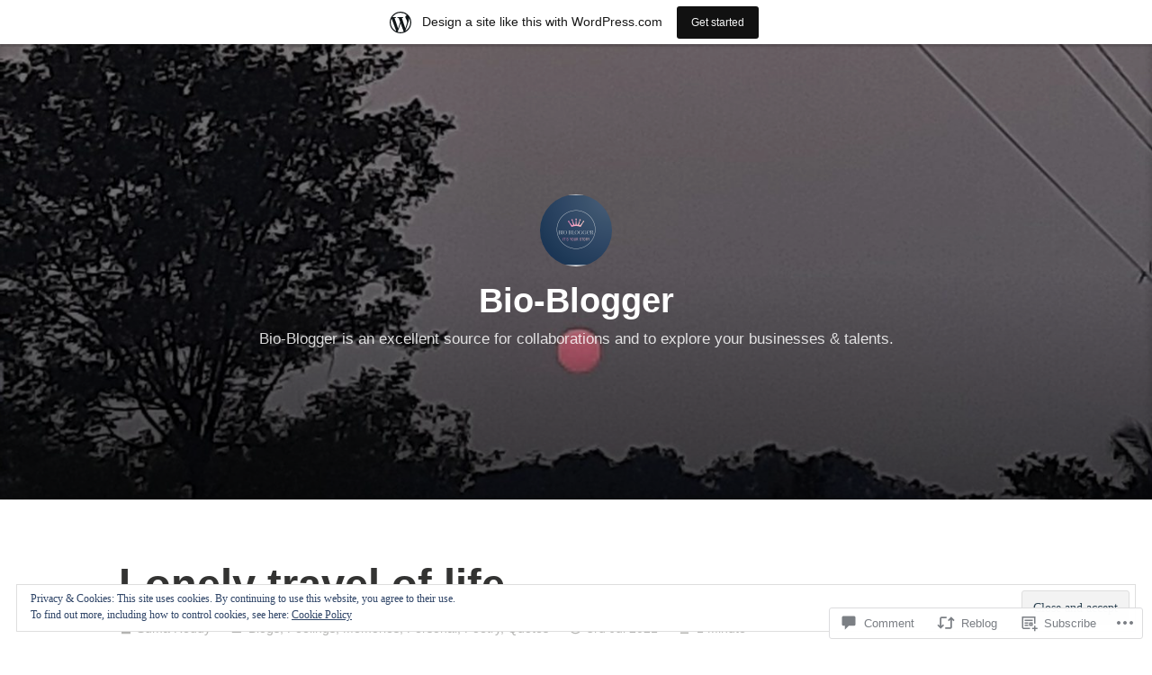

--- FILE ---
content_type: text/html; charset=UTF-8
request_url: https://shareastorynow.news.blog/2021/07/03/lonely-travel-of-life/?like_comment=3879&_wpnonce=a9a57673b5
body_size: 67670
content:
<!DOCTYPE html>
<html lang="en-GB">
<head>
<meta charset="UTF-8">
<meta name="viewport" content="width=device-width, initial-scale=1">
<link rel="profile" href="http://gmpg.org/xfn/11">

<title>Lonely travel of life &#8211; Bio-Blogger</title>
<meta name='robots' content='max-image-preview:large' />

<!-- Async WordPress.com Remote Login -->
<script id="wpcom_remote_login_js">
var wpcom_remote_login_extra_auth = '';
function wpcom_remote_login_remove_dom_node_id( element_id ) {
	var dom_node = document.getElementById( element_id );
	if ( dom_node ) { dom_node.parentNode.removeChild( dom_node ); }
}
function wpcom_remote_login_remove_dom_node_classes( class_name ) {
	var dom_nodes = document.querySelectorAll( '.' + class_name );
	for ( var i = 0; i < dom_nodes.length; i++ ) {
		dom_nodes[ i ].parentNode.removeChild( dom_nodes[ i ] );
	}
}
function wpcom_remote_login_final_cleanup() {
	wpcom_remote_login_remove_dom_node_classes( "wpcom_remote_login_msg" );
	wpcom_remote_login_remove_dom_node_id( "wpcom_remote_login_key" );
	wpcom_remote_login_remove_dom_node_id( "wpcom_remote_login_validate" );
	wpcom_remote_login_remove_dom_node_id( "wpcom_remote_login_js" );
	wpcom_remote_login_remove_dom_node_id( "wpcom_request_access_iframe" );
	wpcom_remote_login_remove_dom_node_id( "wpcom_request_access_styles" );
}

// Watch for messages back from the remote login
window.addEventListener( "message", function( e ) {
	if ( e.origin === "https://r-login.wordpress.com" ) {
		var data = {};
		try {
			data = JSON.parse( e.data );
		} catch( e ) {
			wpcom_remote_login_final_cleanup();
			return;
		}

		if ( data.msg === 'LOGIN' ) {
			// Clean up the login check iframe
			wpcom_remote_login_remove_dom_node_id( "wpcom_remote_login_key" );

			var id_regex = new RegExp( /^[0-9]+$/ );
			var token_regex = new RegExp( /^.*|.*|.*$/ );
			if (
				token_regex.test( data.token )
				&& id_regex.test( data.wpcomid )
			) {
				// We have everything we need to ask for a login
				var script = document.createElement( "script" );
				script.setAttribute( "id", "wpcom_remote_login_validate" );
				script.src = '/remote-login.php?wpcom_remote_login=validate'
					+ '&wpcomid=' + data.wpcomid
					+ '&token=' + encodeURIComponent( data.token )
					+ '&host=' + window.location.protocol
					+ '//' + window.location.hostname
					+ '&postid=1626'
					+ '&is_singular=1';
				document.body.appendChild( script );
			}

			return;
		}

		// Safari ITP, not logged in, so redirect
		if ( data.msg === 'LOGIN-REDIRECT' ) {
			window.location = 'https://wordpress.com/log-in?redirect_to=' + window.location.href;
			return;
		}

		// Safari ITP, storage access failed, remove the request
		if ( data.msg === 'LOGIN-REMOVE' ) {
			var css_zap = 'html { -webkit-transition: margin-top 1s; transition: margin-top 1s; } /* 9001 */ html { margin-top: 0 !important; } * html body { margin-top: 0 !important; } @media screen and ( max-width: 782px ) { html { margin-top: 0 !important; } * html body { margin-top: 0 !important; } }';
			var style_zap = document.createElement( 'style' );
			style_zap.type = 'text/css';
			style_zap.appendChild( document.createTextNode( css_zap ) );
			document.body.appendChild( style_zap );

			var e = document.getElementById( 'wpcom_request_access_iframe' );
			e.parentNode.removeChild( e );

			document.cookie = 'wordpress_com_login_access=denied; path=/; max-age=31536000';

			return;
		}

		// Safari ITP
		if ( data.msg === 'REQUEST_ACCESS' ) {
			console.log( 'request access: safari' );

			// Check ITP iframe enable/disable knob
			if ( wpcom_remote_login_extra_auth !== 'safari_itp_iframe' ) {
				return;
			}

			// If we are in a "private window" there is no ITP.
			var private_window = false;
			try {
				var opendb = window.openDatabase( null, null, null, null );
			} catch( e ) {
				private_window = true;
			}

			if ( private_window ) {
				console.log( 'private window' );
				return;
			}

			var iframe = document.createElement( 'iframe' );
			iframe.id = 'wpcom_request_access_iframe';
			iframe.setAttribute( 'scrolling', 'no' );
			iframe.setAttribute( 'sandbox', 'allow-storage-access-by-user-activation allow-scripts allow-same-origin allow-top-navigation-by-user-activation' );
			iframe.src = 'https://r-login.wordpress.com/remote-login.php?wpcom_remote_login=request_access&origin=' + encodeURIComponent( data.origin ) + '&wpcomid=' + encodeURIComponent( data.wpcomid );

			var css = 'html { -webkit-transition: margin-top 1s; transition: margin-top 1s; } /* 9001 */ html { margin-top: 46px !important; } * html body { margin-top: 46px !important; } @media screen and ( max-width: 660px ) { html { margin-top: 71px !important; } * html body { margin-top: 71px !important; } #wpcom_request_access_iframe { display: block; height: 71px !important; } } #wpcom_request_access_iframe { border: 0px; height: 46px; position: fixed; top: 0; left: 0; width: 100%; min-width: 100%; z-index: 99999; background: #23282d; } ';

			var style = document.createElement( 'style' );
			style.type = 'text/css';
			style.id = 'wpcom_request_access_styles';
			style.appendChild( document.createTextNode( css ) );
			document.body.appendChild( style );

			document.body.appendChild( iframe );
		}

		if ( data.msg === 'DONE' ) {
			wpcom_remote_login_final_cleanup();
		}
	}
}, false );

// Inject the remote login iframe after the page has had a chance to load
// more critical resources
window.addEventListener( "DOMContentLoaded", function( e ) {
	var iframe = document.createElement( "iframe" );
	iframe.style.display = "none";
	iframe.setAttribute( "scrolling", "no" );
	iframe.setAttribute( "id", "wpcom_remote_login_key" );
	iframe.src = "https://r-login.wordpress.com/remote-login.php"
		+ "?wpcom_remote_login=key"
		+ "&origin=aHR0cHM6Ly9zaGFyZWFzdG9yeW5vdy5uZXdzLmJsb2c%3D"
		+ "&wpcomid=183098958"
		+ "&time=" + Math.floor( Date.now() / 1000 );
	document.body.appendChild( iframe );
}, false );
</script>
<link rel='dns-prefetch' href='//s0.wp.com' />
<link rel='dns-prefetch' href='//widgets.wp.com' />
<link rel='dns-prefetch' href='//wordpress.com' />
<link rel='dns-prefetch' href='//af.pubmine.com' />
<link rel="alternate" type="application/rss+xml" title="Bio-Blogger &raquo; Feed" href="https://shareastorynow.news.blog/feed/" />
<link rel="alternate" type="application/rss+xml" title="Bio-Blogger &raquo; Comments Feed" href="https://shareastorynow.news.blog/comments/feed/" />
<link rel="alternate" type="application/rss+xml" title="Bio-Blogger &raquo; Lonely travel of&nbsp;life Comments Feed" href="https://shareastorynow.news.blog/2021/07/03/lonely-travel-of-life/feed/" />
	<script type="text/javascript">
		/* <![CDATA[ */
		function addLoadEvent(func) {
			var oldonload = window.onload;
			if (typeof window.onload != 'function') {
				window.onload = func;
			} else {
				window.onload = function () {
					oldonload();
					func();
				}
			}
		}
		/* ]]> */
	</script>
	<link crossorigin='anonymous' rel='stylesheet' id='all-css-0-1' href='/_static/??-eJx9jFsKAjEMRTdkjYNS8UNcS2caSqfpg0lKcfdORRQf+BM4ufceaEVNOQkmgVhVoep8YmjeOhQGrGuag0dFpoFgLGQEGViuhNuJeQO/BTNKMVN4MMSc+7GV1vGCXWJVySwf9E9JPuBLfKev+kjZPQfRLAHFJ6dGs8Baff/08SWeh6Me9GF30vv5BiA5ZKI=&cssminify=yes' type='text/css' media='all' />
<style id='wp-emoji-styles-inline-css'>

	img.wp-smiley, img.emoji {
		display: inline !important;
		border: none !important;
		box-shadow: none !important;
		height: 1em !important;
		width: 1em !important;
		margin: 0 0.07em !important;
		vertical-align: -0.1em !important;
		background: none !important;
		padding: 0 !important;
	}
/*# sourceURL=wp-emoji-styles-inline-css */
</style>
<link crossorigin='anonymous' rel='stylesheet' id='all-css-2-1' href='/wp-content/plugins/gutenberg-core/v22.2.0/build/styles/block-library/style.css?m=1764855221i&cssminify=yes' type='text/css' media='all' />
<style id='wp-block-library-inline-css'>
.has-text-align-justify {
	text-align:justify;
}
.has-text-align-justify{text-align:justify;}

/*# sourceURL=wp-block-library-inline-css */
</style><style id='wp-block-paragraph-inline-css'>
.is-small-text{font-size:.875em}.is-regular-text{font-size:1em}.is-large-text{font-size:2.25em}.is-larger-text{font-size:3em}.has-drop-cap:not(:focus):first-letter{float:left;font-size:8.4em;font-style:normal;font-weight:100;line-height:.68;margin:.05em .1em 0 0;text-transform:uppercase}body.rtl .has-drop-cap:not(:focus):first-letter{float:none;margin-left:.1em}p.has-drop-cap.has-background{overflow:hidden}:root :where(p.has-background){padding:1.25em 2.375em}:where(p.has-text-color:not(.has-link-color)) a{color:inherit}p.has-text-align-left[style*="writing-mode:vertical-lr"],p.has-text-align-right[style*="writing-mode:vertical-rl"]{rotate:180deg}
/*# sourceURL=/wp-content/plugins/gutenberg-core/v22.2.0/build/styles/block-library/paragraph/style.css */
</style>
<style id='wp-block-preformatted-inline-css'>
.wp-block-preformatted{box-sizing:border-box;white-space:pre-wrap}:where(.wp-block-preformatted.has-background){padding:1.25em 2.375em}
/*# sourceURL=/wp-content/plugins/gutenberg-core/v22.2.0/build/styles/block-library/preformatted/style.css */
</style>
<style id='wp-block-image-inline-css'>
.wp-block-image>a,.wp-block-image>figure>a{display:inline-block}.wp-block-image img{box-sizing:border-box;height:auto;max-width:100%;vertical-align:bottom}@media not (prefers-reduced-motion){.wp-block-image img.hide{visibility:hidden}.wp-block-image img.show{animation:show-content-image .4s}}.wp-block-image[style*=border-radius] img,.wp-block-image[style*=border-radius]>a{border-radius:inherit}.wp-block-image.has-custom-border img{box-sizing:border-box}.wp-block-image.aligncenter{text-align:center}.wp-block-image.alignfull>a,.wp-block-image.alignwide>a{width:100%}.wp-block-image.alignfull img,.wp-block-image.alignwide img{height:auto;width:100%}.wp-block-image .aligncenter,.wp-block-image .alignleft,.wp-block-image .alignright,.wp-block-image.aligncenter,.wp-block-image.alignleft,.wp-block-image.alignright{display:table}.wp-block-image .aligncenter>figcaption,.wp-block-image .alignleft>figcaption,.wp-block-image .alignright>figcaption,.wp-block-image.aligncenter>figcaption,.wp-block-image.alignleft>figcaption,.wp-block-image.alignright>figcaption{caption-side:bottom;display:table-caption}.wp-block-image .alignleft{float:left;margin:.5em 1em .5em 0}.wp-block-image .alignright{float:right;margin:.5em 0 .5em 1em}.wp-block-image .aligncenter{margin-left:auto;margin-right:auto}.wp-block-image :where(figcaption){margin-bottom:1em;margin-top:.5em}.wp-block-image.is-style-circle-mask img{border-radius:9999px}@supports ((-webkit-mask-image:none) or (mask-image:none)) or (-webkit-mask-image:none){.wp-block-image.is-style-circle-mask img{border-radius:0;-webkit-mask-image:url('data:image/svg+xml;utf8,<svg viewBox="0 0 100 100" xmlns="http://www.w3.org/2000/svg"><circle cx="50" cy="50" r="50"/></svg>');mask-image:url('data:image/svg+xml;utf8,<svg viewBox="0 0 100 100" xmlns="http://www.w3.org/2000/svg"><circle cx="50" cy="50" r="50"/></svg>');mask-mode:alpha;-webkit-mask-position:center;mask-position:center;-webkit-mask-repeat:no-repeat;mask-repeat:no-repeat;-webkit-mask-size:contain;mask-size:contain}}:root :where(.wp-block-image.is-style-rounded img,.wp-block-image .is-style-rounded img){border-radius:9999px}.wp-block-image figure{margin:0}.wp-lightbox-container{display:flex;flex-direction:column;position:relative}.wp-lightbox-container img{cursor:zoom-in}.wp-lightbox-container img:hover+button{opacity:1}.wp-lightbox-container button{align-items:center;backdrop-filter:blur(16px) saturate(180%);background-color:#5a5a5a40;border:none;border-radius:4px;cursor:zoom-in;display:flex;height:20px;justify-content:center;opacity:0;padding:0;position:absolute;right:16px;text-align:center;top:16px;width:20px;z-index:100}@media not (prefers-reduced-motion){.wp-lightbox-container button{transition:opacity .2s ease}}.wp-lightbox-container button:focus-visible{outline:3px auto #5a5a5a40;outline:3px auto -webkit-focus-ring-color;outline-offset:3px}.wp-lightbox-container button:hover{cursor:pointer;opacity:1}.wp-lightbox-container button:focus{opacity:1}.wp-lightbox-container button:focus,.wp-lightbox-container button:hover,.wp-lightbox-container button:not(:hover):not(:active):not(.has-background){background-color:#5a5a5a40;border:none}.wp-lightbox-overlay{box-sizing:border-box;cursor:zoom-out;height:100vh;left:0;overflow:hidden;position:fixed;top:0;visibility:hidden;width:100%;z-index:100000}.wp-lightbox-overlay .close-button{align-items:center;cursor:pointer;display:flex;justify-content:center;min-height:40px;min-width:40px;padding:0;position:absolute;right:calc(env(safe-area-inset-right) + 16px);top:calc(env(safe-area-inset-top) + 16px);z-index:5000000}.wp-lightbox-overlay .close-button:focus,.wp-lightbox-overlay .close-button:hover,.wp-lightbox-overlay .close-button:not(:hover):not(:active):not(.has-background){background:none;border:none}.wp-lightbox-overlay .lightbox-image-container{height:var(--wp--lightbox-container-height);left:50%;overflow:hidden;position:absolute;top:50%;transform:translate(-50%,-50%);transform-origin:top left;width:var(--wp--lightbox-container-width);z-index:9999999999}.wp-lightbox-overlay .wp-block-image{align-items:center;box-sizing:border-box;display:flex;height:100%;justify-content:center;margin:0;position:relative;transform-origin:0 0;width:100%;z-index:3000000}.wp-lightbox-overlay .wp-block-image img{height:var(--wp--lightbox-image-height);min-height:var(--wp--lightbox-image-height);min-width:var(--wp--lightbox-image-width);width:var(--wp--lightbox-image-width)}.wp-lightbox-overlay .wp-block-image figcaption{display:none}.wp-lightbox-overlay button{background:none;border:none}.wp-lightbox-overlay .scrim{background-color:#fff;height:100%;opacity:.9;position:absolute;width:100%;z-index:2000000}.wp-lightbox-overlay.active{visibility:visible}@media not (prefers-reduced-motion){.wp-lightbox-overlay.active{animation:turn-on-visibility .25s both}.wp-lightbox-overlay.active img{animation:turn-on-visibility .35s both}.wp-lightbox-overlay.show-closing-animation:not(.active){animation:turn-off-visibility .35s both}.wp-lightbox-overlay.show-closing-animation:not(.active) img{animation:turn-off-visibility .25s both}.wp-lightbox-overlay.zoom.active{animation:none;opacity:1;visibility:visible}.wp-lightbox-overlay.zoom.active .lightbox-image-container{animation:lightbox-zoom-in .4s}.wp-lightbox-overlay.zoom.active .lightbox-image-container img{animation:none}.wp-lightbox-overlay.zoom.active .scrim{animation:turn-on-visibility .4s forwards}.wp-lightbox-overlay.zoom.show-closing-animation:not(.active){animation:none}.wp-lightbox-overlay.zoom.show-closing-animation:not(.active) .lightbox-image-container{animation:lightbox-zoom-out .4s}.wp-lightbox-overlay.zoom.show-closing-animation:not(.active) .lightbox-image-container img{animation:none}.wp-lightbox-overlay.zoom.show-closing-animation:not(.active) .scrim{animation:turn-off-visibility .4s forwards}}@keyframes show-content-image{0%{visibility:hidden}99%{visibility:hidden}to{visibility:visible}}@keyframes turn-on-visibility{0%{opacity:0}to{opacity:1}}@keyframes turn-off-visibility{0%{opacity:1;visibility:visible}99%{opacity:0;visibility:visible}to{opacity:0;visibility:hidden}}@keyframes lightbox-zoom-in{0%{transform:translate(calc((-100vw + var(--wp--lightbox-scrollbar-width))/2 + var(--wp--lightbox-initial-left-position)),calc(-50vh + var(--wp--lightbox-initial-top-position))) scale(var(--wp--lightbox-scale))}to{transform:translate(-50%,-50%) scale(1)}}@keyframes lightbox-zoom-out{0%{transform:translate(-50%,-50%) scale(1);visibility:visible}99%{visibility:visible}to{transform:translate(calc((-100vw + var(--wp--lightbox-scrollbar-width))/2 + var(--wp--lightbox-initial-left-position)),calc(-50vh + var(--wp--lightbox-initial-top-position))) scale(var(--wp--lightbox-scale));visibility:hidden}}
/*# sourceURL=/wp-content/plugins/gutenberg-core/v22.2.0/build/styles/block-library/image/style.css */
</style>
<style id='wp-block-image-theme-inline-css'>
:root :where(.wp-block-image figcaption){color:#555;font-size:13px;text-align:center}.is-dark-theme :root :where(.wp-block-image figcaption){color:#ffffffa6}.wp-block-image{margin:0 0 1em}
/*# sourceURL=/wp-content/plugins/gutenberg-core/v22.2.0/build/styles/block-library/image/theme.css */
</style>
<style id='global-styles-inline-css'>
:root{--wp--preset--aspect-ratio--square: 1;--wp--preset--aspect-ratio--4-3: 4/3;--wp--preset--aspect-ratio--3-4: 3/4;--wp--preset--aspect-ratio--3-2: 3/2;--wp--preset--aspect-ratio--2-3: 2/3;--wp--preset--aspect-ratio--16-9: 16/9;--wp--preset--aspect-ratio--9-16: 9/16;--wp--preset--color--black: #000000;--wp--preset--color--cyan-bluish-gray: #abb8c3;--wp--preset--color--white: #fff;--wp--preset--color--pale-pink: #f78da7;--wp--preset--color--vivid-red: #cf2e2e;--wp--preset--color--luminous-vivid-orange: #ff6900;--wp--preset--color--luminous-vivid-amber: #fcb900;--wp--preset--color--light-green-cyan: #7bdcb5;--wp--preset--color--vivid-green-cyan: #00d084;--wp--preset--color--pale-cyan-blue: #8ed1fc;--wp--preset--color--vivid-cyan-blue: #0693e3;--wp--preset--color--vivid-purple: #9b51e0;--wp--preset--color--medium-blue: #0087be;--wp--preset--color--bright-blue: #00aadc;--wp--preset--color--dark-gray: #4d4d4b;--wp--preset--color--light-gray: #b3b3b1;--wp--preset--gradient--vivid-cyan-blue-to-vivid-purple: linear-gradient(135deg,rgb(6,147,227) 0%,rgb(155,81,224) 100%);--wp--preset--gradient--light-green-cyan-to-vivid-green-cyan: linear-gradient(135deg,rgb(122,220,180) 0%,rgb(0,208,130) 100%);--wp--preset--gradient--luminous-vivid-amber-to-luminous-vivid-orange: linear-gradient(135deg,rgb(252,185,0) 0%,rgb(255,105,0) 100%);--wp--preset--gradient--luminous-vivid-orange-to-vivid-red: linear-gradient(135deg,rgb(255,105,0) 0%,rgb(207,46,46) 100%);--wp--preset--gradient--very-light-gray-to-cyan-bluish-gray: linear-gradient(135deg,rgb(238,238,238) 0%,rgb(169,184,195) 100%);--wp--preset--gradient--cool-to-warm-spectrum: linear-gradient(135deg,rgb(74,234,220) 0%,rgb(151,120,209) 20%,rgb(207,42,186) 40%,rgb(238,44,130) 60%,rgb(251,105,98) 80%,rgb(254,248,76) 100%);--wp--preset--gradient--blush-light-purple: linear-gradient(135deg,rgb(255,206,236) 0%,rgb(152,150,240) 100%);--wp--preset--gradient--blush-bordeaux: linear-gradient(135deg,rgb(254,205,165) 0%,rgb(254,45,45) 50%,rgb(107,0,62) 100%);--wp--preset--gradient--luminous-dusk: linear-gradient(135deg,rgb(255,203,112) 0%,rgb(199,81,192) 50%,rgb(65,88,208) 100%);--wp--preset--gradient--pale-ocean: linear-gradient(135deg,rgb(255,245,203) 0%,rgb(182,227,212) 50%,rgb(51,167,181) 100%);--wp--preset--gradient--electric-grass: linear-gradient(135deg,rgb(202,248,128) 0%,rgb(113,206,126) 100%);--wp--preset--gradient--midnight: linear-gradient(135deg,rgb(2,3,129) 0%,rgb(40,116,252) 100%);--wp--preset--font-size--small: 13px;--wp--preset--font-size--medium: 20px;--wp--preset--font-size--large: 36px;--wp--preset--font-size--x-large: 42px;--wp--preset--font-family--albert-sans: 'Albert Sans', sans-serif;--wp--preset--font-family--alegreya: Alegreya, serif;--wp--preset--font-family--arvo: Arvo, serif;--wp--preset--font-family--bodoni-moda: 'Bodoni Moda', serif;--wp--preset--font-family--bricolage-grotesque: 'Bricolage Grotesque', sans-serif;--wp--preset--font-family--cabin: Cabin, sans-serif;--wp--preset--font-family--chivo: Chivo, sans-serif;--wp--preset--font-family--commissioner: Commissioner, sans-serif;--wp--preset--font-family--cormorant: Cormorant, serif;--wp--preset--font-family--courier-prime: 'Courier Prime', monospace;--wp--preset--font-family--crimson-pro: 'Crimson Pro', serif;--wp--preset--font-family--dm-mono: 'DM Mono', monospace;--wp--preset--font-family--dm-sans: 'DM Sans', sans-serif;--wp--preset--font-family--dm-serif-display: 'DM Serif Display', serif;--wp--preset--font-family--domine: Domine, serif;--wp--preset--font-family--eb-garamond: 'EB Garamond', serif;--wp--preset--font-family--epilogue: Epilogue, sans-serif;--wp--preset--font-family--fahkwang: Fahkwang, sans-serif;--wp--preset--font-family--figtree: Figtree, sans-serif;--wp--preset--font-family--fira-sans: 'Fira Sans', sans-serif;--wp--preset--font-family--fjalla-one: 'Fjalla One', sans-serif;--wp--preset--font-family--fraunces: Fraunces, serif;--wp--preset--font-family--gabarito: Gabarito, system-ui;--wp--preset--font-family--ibm-plex-mono: 'IBM Plex Mono', monospace;--wp--preset--font-family--ibm-plex-sans: 'IBM Plex Sans', sans-serif;--wp--preset--font-family--ibarra-real-nova: 'Ibarra Real Nova', serif;--wp--preset--font-family--instrument-serif: 'Instrument Serif', serif;--wp--preset--font-family--inter: Inter, sans-serif;--wp--preset--font-family--josefin-sans: 'Josefin Sans', sans-serif;--wp--preset--font-family--jost: Jost, sans-serif;--wp--preset--font-family--libre-baskerville: 'Libre Baskerville', serif;--wp--preset--font-family--libre-franklin: 'Libre Franklin', sans-serif;--wp--preset--font-family--literata: Literata, serif;--wp--preset--font-family--lora: Lora, serif;--wp--preset--font-family--merriweather: Merriweather, serif;--wp--preset--font-family--montserrat: Montserrat, sans-serif;--wp--preset--font-family--newsreader: Newsreader, serif;--wp--preset--font-family--noto-sans-mono: 'Noto Sans Mono', sans-serif;--wp--preset--font-family--nunito: Nunito, sans-serif;--wp--preset--font-family--open-sans: 'Open Sans', sans-serif;--wp--preset--font-family--overpass: Overpass, sans-serif;--wp--preset--font-family--pt-serif: 'PT Serif', serif;--wp--preset--font-family--petrona: Petrona, serif;--wp--preset--font-family--piazzolla: Piazzolla, serif;--wp--preset--font-family--playfair-display: 'Playfair Display', serif;--wp--preset--font-family--plus-jakarta-sans: 'Plus Jakarta Sans', sans-serif;--wp--preset--font-family--poppins: Poppins, sans-serif;--wp--preset--font-family--raleway: Raleway, sans-serif;--wp--preset--font-family--roboto: Roboto, sans-serif;--wp--preset--font-family--roboto-slab: 'Roboto Slab', serif;--wp--preset--font-family--rubik: Rubik, sans-serif;--wp--preset--font-family--rufina: Rufina, serif;--wp--preset--font-family--sora: Sora, sans-serif;--wp--preset--font-family--source-sans-3: 'Source Sans 3', sans-serif;--wp--preset--font-family--source-serif-4: 'Source Serif 4', serif;--wp--preset--font-family--space-mono: 'Space Mono', monospace;--wp--preset--font-family--syne: Syne, sans-serif;--wp--preset--font-family--texturina: Texturina, serif;--wp--preset--font-family--urbanist: Urbanist, sans-serif;--wp--preset--font-family--work-sans: 'Work Sans', sans-serif;--wp--preset--spacing--20: 0.44rem;--wp--preset--spacing--30: 0.67rem;--wp--preset--spacing--40: 1rem;--wp--preset--spacing--50: 1.5rem;--wp--preset--spacing--60: 2.25rem;--wp--preset--spacing--70: 3.38rem;--wp--preset--spacing--80: 5.06rem;--wp--preset--shadow--natural: 6px 6px 9px rgba(0, 0, 0, 0.2);--wp--preset--shadow--deep: 12px 12px 50px rgba(0, 0, 0, 0.4);--wp--preset--shadow--sharp: 6px 6px 0px rgba(0, 0, 0, 0.2);--wp--preset--shadow--outlined: 6px 6px 0px -3px rgb(255, 255, 255), 6px 6px rgb(0, 0, 0);--wp--preset--shadow--crisp: 6px 6px 0px rgb(0, 0, 0);}:where(.is-layout-flex){gap: 0.5em;}:where(.is-layout-grid){gap: 0.5em;}body .is-layout-flex{display: flex;}.is-layout-flex{flex-wrap: wrap;align-items: center;}.is-layout-flex > :is(*, div){margin: 0;}body .is-layout-grid{display: grid;}.is-layout-grid > :is(*, div){margin: 0;}:where(.wp-block-columns.is-layout-flex){gap: 2em;}:where(.wp-block-columns.is-layout-grid){gap: 2em;}:where(.wp-block-post-template.is-layout-flex){gap: 1.25em;}:where(.wp-block-post-template.is-layout-grid){gap: 1.25em;}.has-black-color{color: var(--wp--preset--color--black) !important;}.has-cyan-bluish-gray-color{color: var(--wp--preset--color--cyan-bluish-gray) !important;}.has-white-color{color: var(--wp--preset--color--white) !important;}.has-pale-pink-color{color: var(--wp--preset--color--pale-pink) !important;}.has-vivid-red-color{color: var(--wp--preset--color--vivid-red) !important;}.has-luminous-vivid-orange-color{color: var(--wp--preset--color--luminous-vivid-orange) !important;}.has-luminous-vivid-amber-color{color: var(--wp--preset--color--luminous-vivid-amber) !important;}.has-light-green-cyan-color{color: var(--wp--preset--color--light-green-cyan) !important;}.has-vivid-green-cyan-color{color: var(--wp--preset--color--vivid-green-cyan) !important;}.has-pale-cyan-blue-color{color: var(--wp--preset--color--pale-cyan-blue) !important;}.has-vivid-cyan-blue-color{color: var(--wp--preset--color--vivid-cyan-blue) !important;}.has-vivid-purple-color{color: var(--wp--preset--color--vivid-purple) !important;}.has-black-background-color{background-color: var(--wp--preset--color--black) !important;}.has-cyan-bluish-gray-background-color{background-color: var(--wp--preset--color--cyan-bluish-gray) !important;}.has-white-background-color{background-color: var(--wp--preset--color--white) !important;}.has-pale-pink-background-color{background-color: var(--wp--preset--color--pale-pink) !important;}.has-vivid-red-background-color{background-color: var(--wp--preset--color--vivid-red) !important;}.has-luminous-vivid-orange-background-color{background-color: var(--wp--preset--color--luminous-vivid-orange) !important;}.has-luminous-vivid-amber-background-color{background-color: var(--wp--preset--color--luminous-vivid-amber) !important;}.has-light-green-cyan-background-color{background-color: var(--wp--preset--color--light-green-cyan) !important;}.has-vivid-green-cyan-background-color{background-color: var(--wp--preset--color--vivid-green-cyan) !important;}.has-pale-cyan-blue-background-color{background-color: var(--wp--preset--color--pale-cyan-blue) !important;}.has-vivid-cyan-blue-background-color{background-color: var(--wp--preset--color--vivid-cyan-blue) !important;}.has-vivid-purple-background-color{background-color: var(--wp--preset--color--vivid-purple) !important;}.has-black-border-color{border-color: var(--wp--preset--color--black) !important;}.has-cyan-bluish-gray-border-color{border-color: var(--wp--preset--color--cyan-bluish-gray) !important;}.has-white-border-color{border-color: var(--wp--preset--color--white) !important;}.has-pale-pink-border-color{border-color: var(--wp--preset--color--pale-pink) !important;}.has-vivid-red-border-color{border-color: var(--wp--preset--color--vivid-red) !important;}.has-luminous-vivid-orange-border-color{border-color: var(--wp--preset--color--luminous-vivid-orange) !important;}.has-luminous-vivid-amber-border-color{border-color: var(--wp--preset--color--luminous-vivid-amber) !important;}.has-light-green-cyan-border-color{border-color: var(--wp--preset--color--light-green-cyan) !important;}.has-vivid-green-cyan-border-color{border-color: var(--wp--preset--color--vivid-green-cyan) !important;}.has-pale-cyan-blue-border-color{border-color: var(--wp--preset--color--pale-cyan-blue) !important;}.has-vivid-cyan-blue-border-color{border-color: var(--wp--preset--color--vivid-cyan-blue) !important;}.has-vivid-purple-border-color{border-color: var(--wp--preset--color--vivid-purple) !important;}.has-vivid-cyan-blue-to-vivid-purple-gradient-background{background: var(--wp--preset--gradient--vivid-cyan-blue-to-vivid-purple) !important;}.has-light-green-cyan-to-vivid-green-cyan-gradient-background{background: var(--wp--preset--gradient--light-green-cyan-to-vivid-green-cyan) !important;}.has-luminous-vivid-amber-to-luminous-vivid-orange-gradient-background{background: var(--wp--preset--gradient--luminous-vivid-amber-to-luminous-vivid-orange) !important;}.has-luminous-vivid-orange-to-vivid-red-gradient-background{background: var(--wp--preset--gradient--luminous-vivid-orange-to-vivid-red) !important;}.has-very-light-gray-to-cyan-bluish-gray-gradient-background{background: var(--wp--preset--gradient--very-light-gray-to-cyan-bluish-gray) !important;}.has-cool-to-warm-spectrum-gradient-background{background: var(--wp--preset--gradient--cool-to-warm-spectrum) !important;}.has-blush-light-purple-gradient-background{background: var(--wp--preset--gradient--blush-light-purple) !important;}.has-blush-bordeaux-gradient-background{background: var(--wp--preset--gradient--blush-bordeaux) !important;}.has-luminous-dusk-gradient-background{background: var(--wp--preset--gradient--luminous-dusk) !important;}.has-pale-ocean-gradient-background{background: var(--wp--preset--gradient--pale-ocean) !important;}.has-electric-grass-gradient-background{background: var(--wp--preset--gradient--electric-grass) !important;}.has-midnight-gradient-background{background: var(--wp--preset--gradient--midnight) !important;}.has-small-font-size{font-size: var(--wp--preset--font-size--small) !important;}.has-medium-font-size{font-size: var(--wp--preset--font-size--medium) !important;}.has-large-font-size{font-size: var(--wp--preset--font-size--large) !important;}.has-x-large-font-size{font-size: var(--wp--preset--font-size--x-large) !important;}.has-albert-sans-font-family{font-family: var(--wp--preset--font-family--albert-sans) !important;}.has-alegreya-font-family{font-family: var(--wp--preset--font-family--alegreya) !important;}.has-arvo-font-family{font-family: var(--wp--preset--font-family--arvo) !important;}.has-bodoni-moda-font-family{font-family: var(--wp--preset--font-family--bodoni-moda) !important;}.has-bricolage-grotesque-font-family{font-family: var(--wp--preset--font-family--bricolage-grotesque) !important;}.has-cabin-font-family{font-family: var(--wp--preset--font-family--cabin) !important;}.has-chivo-font-family{font-family: var(--wp--preset--font-family--chivo) !important;}.has-commissioner-font-family{font-family: var(--wp--preset--font-family--commissioner) !important;}.has-cormorant-font-family{font-family: var(--wp--preset--font-family--cormorant) !important;}.has-courier-prime-font-family{font-family: var(--wp--preset--font-family--courier-prime) !important;}.has-crimson-pro-font-family{font-family: var(--wp--preset--font-family--crimson-pro) !important;}.has-dm-mono-font-family{font-family: var(--wp--preset--font-family--dm-mono) !important;}.has-dm-sans-font-family{font-family: var(--wp--preset--font-family--dm-sans) !important;}.has-dm-serif-display-font-family{font-family: var(--wp--preset--font-family--dm-serif-display) !important;}.has-domine-font-family{font-family: var(--wp--preset--font-family--domine) !important;}.has-eb-garamond-font-family{font-family: var(--wp--preset--font-family--eb-garamond) !important;}.has-epilogue-font-family{font-family: var(--wp--preset--font-family--epilogue) !important;}.has-fahkwang-font-family{font-family: var(--wp--preset--font-family--fahkwang) !important;}.has-figtree-font-family{font-family: var(--wp--preset--font-family--figtree) !important;}.has-fira-sans-font-family{font-family: var(--wp--preset--font-family--fira-sans) !important;}.has-fjalla-one-font-family{font-family: var(--wp--preset--font-family--fjalla-one) !important;}.has-fraunces-font-family{font-family: var(--wp--preset--font-family--fraunces) !important;}.has-gabarito-font-family{font-family: var(--wp--preset--font-family--gabarito) !important;}.has-ibm-plex-mono-font-family{font-family: var(--wp--preset--font-family--ibm-plex-mono) !important;}.has-ibm-plex-sans-font-family{font-family: var(--wp--preset--font-family--ibm-plex-sans) !important;}.has-ibarra-real-nova-font-family{font-family: var(--wp--preset--font-family--ibarra-real-nova) !important;}.has-instrument-serif-font-family{font-family: var(--wp--preset--font-family--instrument-serif) !important;}.has-inter-font-family{font-family: var(--wp--preset--font-family--inter) !important;}.has-josefin-sans-font-family{font-family: var(--wp--preset--font-family--josefin-sans) !important;}.has-jost-font-family{font-family: var(--wp--preset--font-family--jost) !important;}.has-libre-baskerville-font-family{font-family: var(--wp--preset--font-family--libre-baskerville) !important;}.has-libre-franklin-font-family{font-family: var(--wp--preset--font-family--libre-franklin) !important;}.has-literata-font-family{font-family: var(--wp--preset--font-family--literata) !important;}.has-lora-font-family{font-family: var(--wp--preset--font-family--lora) !important;}.has-merriweather-font-family{font-family: var(--wp--preset--font-family--merriweather) !important;}.has-montserrat-font-family{font-family: var(--wp--preset--font-family--montserrat) !important;}.has-newsreader-font-family{font-family: var(--wp--preset--font-family--newsreader) !important;}.has-noto-sans-mono-font-family{font-family: var(--wp--preset--font-family--noto-sans-mono) !important;}.has-nunito-font-family{font-family: var(--wp--preset--font-family--nunito) !important;}.has-open-sans-font-family{font-family: var(--wp--preset--font-family--open-sans) !important;}.has-overpass-font-family{font-family: var(--wp--preset--font-family--overpass) !important;}.has-pt-serif-font-family{font-family: var(--wp--preset--font-family--pt-serif) !important;}.has-petrona-font-family{font-family: var(--wp--preset--font-family--petrona) !important;}.has-piazzolla-font-family{font-family: var(--wp--preset--font-family--piazzolla) !important;}.has-playfair-display-font-family{font-family: var(--wp--preset--font-family--playfair-display) !important;}.has-plus-jakarta-sans-font-family{font-family: var(--wp--preset--font-family--plus-jakarta-sans) !important;}.has-poppins-font-family{font-family: var(--wp--preset--font-family--poppins) !important;}.has-raleway-font-family{font-family: var(--wp--preset--font-family--raleway) !important;}.has-roboto-font-family{font-family: var(--wp--preset--font-family--roboto) !important;}.has-roboto-slab-font-family{font-family: var(--wp--preset--font-family--roboto-slab) !important;}.has-rubik-font-family{font-family: var(--wp--preset--font-family--rubik) !important;}.has-rufina-font-family{font-family: var(--wp--preset--font-family--rufina) !important;}.has-sora-font-family{font-family: var(--wp--preset--font-family--sora) !important;}.has-source-sans-3-font-family{font-family: var(--wp--preset--font-family--source-sans-3) !important;}.has-source-serif-4-font-family{font-family: var(--wp--preset--font-family--source-serif-4) !important;}.has-space-mono-font-family{font-family: var(--wp--preset--font-family--space-mono) !important;}.has-syne-font-family{font-family: var(--wp--preset--font-family--syne) !important;}.has-texturina-font-family{font-family: var(--wp--preset--font-family--texturina) !important;}.has-urbanist-font-family{font-family: var(--wp--preset--font-family--urbanist) !important;}.has-work-sans-font-family{font-family: var(--wp--preset--font-family--work-sans) !important;}
/*# sourceURL=global-styles-inline-css */
</style>

<style id='classic-theme-styles-inline-css'>
/*! This file is auto-generated */
.wp-block-button__link{color:#fff;background-color:#32373c;border-radius:9999px;box-shadow:none;text-decoration:none;padding:calc(.667em + 2px) calc(1.333em + 2px);font-size:1.125em}.wp-block-file__button{background:#32373c;color:#fff;text-decoration:none}
/*# sourceURL=/wp-includes/css/classic-themes.min.css */
</style>
<link crossorigin='anonymous' rel='stylesheet' id='all-css-4-1' href='/_static/??-eJx9jlmOAjEMRC+E2zTDsHwgjoKStAWBOIlip9HcftJCLAKJH0uuqlc2XjO4FJWiYg716KOgSzYkdxFcdP2m60E850BQaOyWOHjRRwJE/wJ1TmSGL0Vc4dlVqOmcjU4JpsEbCsQt9g275saAtbmQCLTJvjLoqYHyjTuTZuMu0KRbxc1ATinezcNIcUgFTdXERtW7DwylOLTVhwFHKradbuL0s7zv0zN73vXr1eZnvvzdLs7/kHh+KQ==&cssminify=yes' type='text/css' media='all' />
<link rel='stylesheet' id='verbum-gutenberg-css-css' href='https://widgets.wp.com/verbum-block-editor/block-editor.css?ver=1738686361' media='all' />
<link crossorigin='anonymous' rel='stylesheet' id='all-css-6-1' href='/_static/??-eJydUMsOgjAQ/CHrBsTgxfgpBupaFvpKW0L8excwapRw4NLMTDM7uwODF9LZhDaB6YXXvSIbQTpjWBKaOmQWf5Q9KzsgsC4Ru+MbzB/LM1tMvpLdi4NxzsKVrASFFsM8ZxH+DU0NGl7L9zWQvaFHfng15ppig0HkENND4xbjeGutnew2xY7nTNFi8NzYWh0BOUYxVFPmh66ZFDrBy1WJuLxvIu66ojBaL+aclcdDfirKrGifUhW0Ow==&cssminify=yes' type='text/css' media='all' />
<style id='independent-publisher-2-style-inline-css'>
#hero-header { background: url("https://shareastorynow.news.blog/wp-content/uploads/2020/11/cropped-wp-16044928834394284366344002970590.jpg") no-repeat center; background-size: cover; background-attachment: scroll; }
/*# sourceURL=independent-publisher-2-style-inline-css */
</style>
<link crossorigin='anonymous' rel='stylesheet' id='print-css-7-1' href='/wp-content/mu-plugins/global-print/global-print.css?m=1465851035i&cssminify=yes' type='text/css' media='print' />
<style id='jetpack-global-styles-frontend-style-inline-css'>
:root { --font-headings: unset; --font-base: unset; --font-headings-default: -apple-system,BlinkMacSystemFont,"Segoe UI",Roboto,Oxygen-Sans,Ubuntu,Cantarell,"Helvetica Neue",sans-serif; --font-base-default: -apple-system,BlinkMacSystemFont,"Segoe UI",Roboto,Oxygen-Sans,Ubuntu,Cantarell,"Helvetica Neue",sans-serif;}
/*# sourceURL=jetpack-global-styles-frontend-style-inline-css */
</style>
<link crossorigin='anonymous' rel='stylesheet' id='all-css-10-1' href='/_static/??-eJyNjcEKwjAQRH/IuFRT6kX8FNkmS5K6yQY3Qfx7bfEiXrwM82B4A49qnJRGpUHupnIPqSgs1Cq624chi6zhO5OCRryTR++fW00l7J3qDv43XVNxoOISsmEJol/wY2uR8vs3WggsM/I6uOTzMI3Hw8lOg11eUT1JKA==&cssminify=yes' type='text/css' media='all' />
<script type="text/javascript" id="jetpack_related-posts-js-extra">
/* <![CDATA[ */
var related_posts_js_options = {"post_heading":"h4"};
//# sourceURL=jetpack_related-posts-js-extra
/* ]]> */
</script>
<script type="text/javascript" id="wpcom-actionbar-placeholder-js-extra">
/* <![CDATA[ */
var actionbardata = {"siteID":"183098958","postID":"1626","siteURL":"https://shareastorynow.news.blog","xhrURL":"https://shareastorynow.news.blog/wp-admin/admin-ajax.php","nonce":"2b992cfbfc","isLoggedIn":"","statusMessage":"","subsEmailDefault":"instantly","proxyScriptUrl":"https://s0.wp.com/wp-content/js/wpcom-proxy-request.js?m=1513050504i&amp;ver=20211021","shortlink":"https://wp.me/pcogp0-qe","i18n":{"followedText":"New posts from this site will now appear in your \u003Ca href=\"https://wordpress.com/reader\"\u003EReader\u003C/a\u003E","foldBar":"Collapse this bar","unfoldBar":"Expand this bar","shortLinkCopied":"Shortlink copied to clipboard."}};
//# sourceURL=wpcom-actionbar-placeholder-js-extra
/* ]]> */
</script>
<script type="text/javascript" id="jetpack-mu-wpcom-settings-js-before">
/* <![CDATA[ */
var JETPACK_MU_WPCOM_SETTINGS = {"assetsUrl":"https://s0.wp.com/wp-content/mu-plugins/jetpack-mu-wpcom-plugin/moon/jetpack_vendor/automattic/jetpack-mu-wpcom/src/build/"};
//# sourceURL=jetpack-mu-wpcom-settings-js-before
/* ]]> */
</script>
<script crossorigin='anonymous' type='text/javascript'  src='/_static/??-eJxdjd0KwjAMhV/ILHNQvRIfRbq2jNY2CU236du7gYh6dfg4f7gKOKYWqGGZQfI8RVJMoYl19zdjYSa8RXI4zjF7rCHbFjwIa9Nf6kqkLukBv4bTlskNpPLj+e+NmafP7crVW6/gslUNuhddEVyGXYCYYPJSt4lruRzPxvT9aRhMegHKMEgx'></script>
<script type="text/javascript" id="rlt-proxy-js-after">
/* <![CDATA[ */
	rltInitialize( {"token":null,"iframeOrigins":["https:\/\/widgets.wp.com"]} );
//# sourceURL=rlt-proxy-js-after
/* ]]> */
</script>
<link rel="EditURI" type="application/rsd+xml" title="RSD" href="https://shareastorynownews.wordpress.com/xmlrpc.php?rsd" />
<meta name="generator" content="WordPress.com" />
<link rel="canonical" href="https://shareastorynow.news.blog/2021/07/03/lonely-travel-of-life/" />
<link rel='shortlink' href='https://wp.me/pcogp0-qe' />
<link rel="alternate" type="application/json+oembed" href="https://public-api.wordpress.com/oembed/?format=json&amp;url=https%3A%2F%2Fshareastorynow.news.blog%2F2021%2F07%2F03%2Flonely-travel-of-life%2F&amp;for=wpcom-auto-discovery" /><link rel="alternate" type="application/xml+oembed" href="https://public-api.wordpress.com/oembed/?format=xml&amp;url=https%3A%2F%2Fshareastorynow.news.blog%2F2021%2F07%2F03%2Flonely-travel-of-life%2F&amp;for=wpcom-auto-discovery" />
<!-- Jetpack Open Graph Tags -->
<meta property="og:type" content="article" />
<meta property="og:title" content="Lonely travel of life" />
<meta property="og:url" content="https://shareastorynow.news.blog/2021/07/03/lonely-travel-of-life/" />
<meta property="og:description" content="Life is a GemNever is a blameLearn to bloomTurn around timeDay&amp;night are sameAkin to life&amp;deathSo, deeply breath From heart beneath Efforts are worth Gain the strength Rise up and move onLe…" />
<meta property="article:published_time" content="2021-07-03T10:54:02+00:00" />
<meta property="article:modified_time" content="2023-02-12T06:23:15+00:00" />
<meta property="og:site_name" content="Bio-Blogger" />
<meta property="og:image" content="https://shareastorynow.news.blog/wp-content/uploads/2021/06/image_editor_output_image597481458-16250772959789185506511105783260.jpg" />
<meta property="og:image:width" content="564" />
<meta property="og:image:height" content="424" />
<meta property="og:image:alt" content="" />
<meta property="og:locale" content="en_GB" />
<meta property="article:publisher" content="https://www.facebook.com/WordPresscom" />
<meta name="twitter:creator" content="@SumaReddy" />
<meta name="twitter:site" content="@SumaReddy" />
<meta name="twitter:text:title" content="Lonely travel of&nbsp;life" />
<meta name="twitter:image" content="https://shareastorynow.news.blog/wp-content/uploads/2021/06/image_editor_output_image597481458-16250772959789185506511105783260.jpg?w=640" />
<meta name="twitter:card" content="summary_large_image" />

<!-- End Jetpack Open Graph Tags -->
<link rel="search" type="application/opensearchdescription+xml" href="https://shareastorynow.news.blog/osd.xml" title="Bio-Blogger" />
<link rel="search" type="application/opensearchdescription+xml" href="https://s1.wp.com/opensearch.xml" title="WordPress.com" />
<meta name="theme-color" content="#ffffff" />
<link rel="pingback" href="https://shareastorynow.news.blog/xmlrpc.php"><meta name="description" content="Life is a GemNever is a blameLearn to bloomTurn around timeDay&amp;night are sameAkin to life&amp;deathSo, deeply breath From heart beneath Efforts are worth Gain the strength Rise up and move onLearn to walk aloneThe path you choosenBecome your own boonFocus on your reasonAnd make a decision No one is for youNothing is your&#039;s Even by&hellip;" />
<script type="text/javascript">
/* <![CDATA[ */
var wa_client = {}; wa_client.cmd = []; wa_client.config = { 'blog_id': 183098958, 'blog_language': 'en', 'is_wordads': false, 'hosting_type': 0, 'afp_account_id': null, 'afp_host_id': 5038568878849053, 'theme': 'pub/independent-publisher-2', '_': { 'title': 'Advertisement', 'privacy_settings': 'Privacy Settings' }, 'formats': [ 'inline', 'belowpost', 'bottom_sticky', 'sidebar_sticky_right', 'sidebar', 'gutenberg_rectangle', 'gutenberg_leaderboard', 'gutenberg_mobile_leaderboard', 'gutenberg_skyscraper' ] };
/* ]]> */
</script>
		<script type="text/javascript">

			window.doNotSellCallback = function() {

				var linkElements = [
					'a[href="https://wordpress.com/?ref=footer_blog"]',
					'a[href="https://wordpress.com/?ref=footer_website"]',
					'a[href="https://wordpress.com/?ref=vertical_footer"]',
					'a[href^="https://wordpress.com/?ref=footer_segment_"]',
				].join(',');

				var dnsLink = document.createElement( 'a' );
				dnsLink.href = 'https://wordpress.com/advertising-program-optout/';
				dnsLink.classList.add( 'do-not-sell-link' );
				dnsLink.rel = 'nofollow';
				dnsLink.style.marginLeft = '0.5em';
				dnsLink.textContent = 'Do Not Sell or Share My Personal Information';

				var creditLinks = document.querySelectorAll( linkElements );

				if ( 0 === creditLinks.length ) {
					return false;
				}

				Array.prototype.forEach.call( creditLinks, function( el ) {
					el.insertAdjacentElement( 'afterend', dnsLink );
				});

				return true;
			};

		</script>
		<link rel="icon" href="https://shareastorynow.news.blog/wp-content/uploads/2024/09/wp-1727333074258.jpg?w=32" sizes="32x32" />
<link rel="icon" href="https://shareastorynow.news.blog/wp-content/uploads/2024/09/wp-1727333074258.jpg?w=192" sizes="192x192" />
<link rel="apple-touch-icon" href="https://shareastorynow.news.blog/wp-content/uploads/2024/09/wp-1727333074258.jpg?w=180" />
<meta name="msapplication-TileImage" content="https://shareastorynow.news.blog/wp-content/uploads/2024/09/wp-1727333074258.jpg?w=270" />
<script type="text/javascript">
	window.google_analytics_uacct = "UA-52447-2";
</script>

<script type="text/javascript">
	var _gaq = _gaq || [];
	_gaq.push(['_setAccount', 'UA-52447-2']);
	_gaq.push(['_gat._anonymizeIp']);
	_gaq.push(['_setDomainName', 'none']);
	_gaq.push(['_setAllowLinker', true]);
	_gaq.push(['_initData']);
	_gaq.push(['_trackPageview']);

	(function() {
		var ga = document.createElement('script'); ga.type = 'text/javascript'; ga.async = true;
		ga.src = ('https:' == document.location.protocol ? 'https://ssl' : 'http://www') + '.google-analytics.com/ga.js';
		(document.getElementsByTagName('head')[0] || document.getElementsByTagName('body')[0]).appendChild(ga);
	})();
</script>
<link crossorigin='anonymous' rel='stylesheet' id='all-css-0-3' href='/_static/??-eJydjssKwjAQRX/IdqhFiwvxU6SdDGHaJBMyCfn9VnygO3V5LpfDgRoblJApZPClia5YDgoz5Tji8mDwIgGuHBAmJ7goaOVIqUXVHXxv8GKKIwUckxQl9zo9h1+F96TCzoCWSTFxzCzb+YNaz+Hf1MrGUlawIibRaLZ4faOb9uLP3XDoT8Ox7/bzCkbUf7Y=&cssminify=yes' type='text/css' media='all' />
</head>

<body class="wp-singular post-template-default single single-post postid-1626 single-format-standard wp-embed-responsive wp-theme-pubindependent-publisher-2 customizer-styles-applied has-sidebar has-header-image jetpack-reblog-enabled has-marketing-bar has-marketing-bar-theme-independent-publisher-2">

<div id="page" class="hfeed site">
	<a class="skip-link screen-reader-text" href="#content">Skip to content</a>

	<div id="hero-header" class="site-hero-section">
		<header id="masthead" class="site-header" role="banner">
			<div class="inner">
				<div class="site-branding">
					
											<a class="site-logo-link" href="https://shareastorynow.news.blog/">
							<img referrerpolicy="no-referrer" alt='Unknown&#039;s avatar' src='https://2.gravatar.com/avatar/b2c8cc3ee845c251c96c9219db5c1984b0dd5e1e727c54e44ca3ac4db70aa699?s=80&#038;d=identicon&#038;r=G' srcset='https://2.gravatar.com/avatar/b2c8cc3ee845c251c96c9219db5c1984b0dd5e1e727c54e44ca3ac4db70aa699?s=80&#038;d=identicon&#038;r=G 1x, https://2.gravatar.com/avatar/b2c8cc3ee845c251c96c9219db5c1984b0dd5e1e727c54e44ca3ac4db70aa699?s=120&#038;d=identicon&#038;r=G 1.5x, https://2.gravatar.com/avatar/b2c8cc3ee845c251c96c9219db5c1984b0dd5e1e727c54e44ca3ac4db70aa699?s=160&#038;d=identicon&#038;r=G 2x, https://2.gravatar.com/avatar/b2c8cc3ee845c251c96c9219db5c1984b0dd5e1e727c54e44ca3ac4db70aa699?s=240&#038;d=identicon&#038;r=G 3x, https://2.gravatar.com/avatar/b2c8cc3ee845c251c96c9219db5c1984b0dd5e1e727c54e44ca3ac4db70aa699?s=320&#038;d=identicon&#038;r=G 4x' class='avatar avatar-80 site-logo-image' height='80' width='80' loading='eager' decoding='async' />						</a><!-- .site-logo-link -->
													<p class="site-title"><a href="https://shareastorynow.news.blog/" rel="home">Bio-Blogger</a></p>
													<p class="site-description">Bio-Blogger is an excellent source for collaborations and to explore your businesses &amp; talents.</p>
									</div><!-- .site-branding -->

				
				
			</div><!-- .inner -->
		</header><!-- #masthead -->
	</div>

		
	
	
	<div id="content-wrapper" class="content-wrapper">
		<div id="content" class="site-content">

	<div id="primary" class="content-area">
		<main id="main" class="site-main" role="main">

		
			
<article id="post-1626" class="post-1626 post type-post status-publish format-standard hentry category-blogs category-feelings category-memories category-personal category-poetry category-quotes tag-traveloflife-loneliness-bebrave-lifeisajourney-toughtimes-lifeisagem-deepthoughts">
			<header class="entry-header">
			<h1 class="entry-title">Lonely travel of&nbsp;life</h1>		</header><!-- .entry-header -->		<div class="entry-meta">
			<span class="byline">
				<a href="https://shareastorynow.news.blog/author/rasisuma/" title="Posts by Suma Reddy" rel="author">Suma Reddy</a>			</span>
							<span class="cat-links">
					<a href="https://shareastorynow.news.blog/category/blogs/" rel="category tag">Blogs</a>, <a href="https://shareastorynow.news.blog/category/feelings/" rel="category tag">Feelings</a>, <a href="https://shareastorynow.news.blog/category/memories/" rel="category tag">Memories</a>, <a href="https://shareastorynow.news.blog/category/personal/" rel="category tag">Personal</a>, <a href="https://shareastorynow.news.blog/category/poetry/" rel="category tag">Poetry</a>, <a href="https://shareastorynow.news.blog/category/quotes/" rel="category tag">Quotes</a>				</span><!-- .cat-links -->
			
			
			<span class="published-on">
				<time class="entry-date published" datetime="2021-07-03T10:54:02+01:00">3rd Jul 2021</time><time class="updated" datetime="2023-02-12T06:23:15+00:00">12th Feb 2023</time>			</span>

			<span class="word-count">1 Minute</span>		</div><!-- .entry-meta -->
	
	<div class="entry-content">
		
<pre class="wp-block-preformatted">Life is a Gem<br>Never is a blame<br>Learn to bloom<br>Turn around time<br>Day&amp;night are same<br><br>Akin to life&amp;death<br>So, deeply breath <br>From heart beneath <br>Efforts are worth <br>Gain the strength <br><br>Rise up and move on<br>Learn to walk alone<br>The path you choosen<br>Become your own boon<br>Focus on your reason<br>And make a decision <br>No one is for you<br>Nothing is your's <br>Even by a chance,<br>Though in bad times<br>Never think in worse <br>But feel it's verse<br><br>Just play your role<br>Be true to your will<br>It's a life's travel <br>Pay the bill of toll<br>In the journey of hell <br>To the heaven's shell<br><br>Truth is only God<br>Wake up from the bed<br>Out from dream land<br>As your wishes demand <br>And thoughts command <br>Live like a legend <br>Until your travel end<br><br><br>Copyright ©️ 2021 Suma Reddy all rights reserved.<br><br></pre>



<figure class="wp-block-image size-large"><img data-attachment-id="1667" data-permalink="https://shareastorynow.news.blog/2021/07/03/lonely-travel-of-life/image_editor_output_image597481458-16250772959789185506511105783260/" data-orig-file="https://shareastorynow.news.blog/wp-content/uploads/2021/06/image_editor_output_image597481458-16250772959789185506511105783260.jpg" data-orig-size="564,424" data-comments-opened="0" data-image-meta="{&quot;aperture&quot;:&quot;0&quot;,&quot;credit&quot;:&quot;&quot;,&quot;camera&quot;:&quot;&quot;,&quot;caption&quot;:&quot;&quot;,&quot;created_timestamp&quot;:&quot;0&quot;,&quot;copyright&quot;:&quot;&quot;,&quot;focal_length&quot;:&quot;0&quot;,&quot;iso&quot;:&quot;0&quot;,&quot;shutter_speed&quot;:&quot;0&quot;,&quot;title&quot;:&quot;&quot;,&quot;orientation&quot;:&quot;0&quot;}" data-image-title="image_editor_output_image597481458-16250772959789185506511105783260.jpg" data-image-description="" data-image-caption="" data-medium-file="https://shareastorynow.news.blog/wp-content/uploads/2021/06/image_editor_output_image597481458-16250772959789185506511105783260.jpg?w=300" data-large-file="https://shareastorynow.news.blog/wp-content/uploads/2021/06/image_editor_output_image597481458-16250772959789185506511105783260.jpg?w=564" width="564" height="424" src="https://shareastorynow.news.blog/wp-content/uploads/2021/06/image_editor_output_image597481458-16250772959789185506511105783260.jpg?w=564" alt="" class="wp-image-1667" srcset="https://shareastorynow.news.blog/wp-content/uploads/2021/06/image_editor_output_image597481458-16250772959789185506511105783260.jpg 564w, https://shareastorynow.news.blog/wp-content/uploads/2021/06/image_editor_output_image597481458-16250772959789185506511105783260.jpg?w=150 150w, https://shareastorynow.news.blog/wp-content/uploads/2021/06/image_editor_output_image597481458-16250772959789185506511105783260.jpg?w=300 300w" sizes="(max-width: 564px) 100vw, 564px" /><figcaption class="wp-element-caption">Life is a challenging journey.<br /> Be brave and learn to travel alone <br />until you reach your final  destiny. </figcaption></figure>



<p><em>My Garden of thoughts and feelings, sow a seed of good deed if you visit. Thank you</em> ✍❣</p>
<div id="atatags-370373-697134302dcda">
		<script type="text/javascript">
			__ATA = window.__ATA || {};
			__ATA.cmd = window.__ATA.cmd || [];
			__ATA.cmd.push(function() {
				__ATA.initVideoSlot('atatags-370373-697134302dcda', {
					sectionId: '370373',
					format: 'inread'
				});
			});
		</script>
	</div><span id="wordads-inline-marker" style="display: none;"></span><div id="jp-post-flair" class="sharedaddy sd-like-enabled sd-sharing-enabled"><div class="sharedaddy sd-sharing-enabled"><div class="robots-nocontent sd-block sd-social sd-social-icon-text sd-sharing"><h3 class="sd-title">Share this:</h3><div class="sd-content"><ul><li><a href="#" class="sharing-anchor sd-button share-more"><span>Share</span></a></li><li class="share-end"></li></ul><div class="sharing-hidden"><div class="inner" style="display: none;"><ul><li class="share-twitter"><a rel="nofollow noopener noreferrer"
				data-shared="sharing-twitter-1626"
				class="share-twitter sd-button share-icon"
				href="https://shareastorynow.news.blog/2021/07/03/lonely-travel-of-life/?share=twitter"
				target="_blank"
				aria-labelledby="sharing-twitter-1626"
				>
				<span id="sharing-twitter-1626" hidden>Share on X (Opens in new window)</span>
				<span>X</span>
			</a></li><li class="share-facebook"><a rel="nofollow noopener noreferrer"
				data-shared="sharing-facebook-1626"
				class="share-facebook sd-button share-icon"
				href="https://shareastorynow.news.blog/2021/07/03/lonely-travel-of-life/?share=facebook"
				target="_blank"
				aria-labelledby="sharing-facebook-1626"
				>
				<span id="sharing-facebook-1626" hidden>Share on Facebook (Opens in new window)</span>
				<span>Facebook</span>
			</a></li><li class="share-tumblr"><a rel="nofollow noopener noreferrer"
				data-shared="sharing-tumblr-1626"
				class="share-tumblr sd-button share-icon"
				href="https://shareastorynow.news.blog/2021/07/03/lonely-travel-of-life/?share=tumblr"
				target="_blank"
				aria-labelledby="sharing-tumblr-1626"
				>
				<span id="sharing-tumblr-1626" hidden>Share on Tumblr (Opens in new window)</span>
				<span>Tumblr</span>
			</a></li><li class="share-pinterest"><a rel="nofollow noopener noreferrer"
				data-shared="sharing-pinterest-1626"
				class="share-pinterest sd-button share-icon"
				href="https://shareastorynow.news.blog/2021/07/03/lonely-travel-of-life/?share=pinterest"
				target="_blank"
				aria-labelledby="sharing-pinterest-1626"
				>
				<span id="sharing-pinterest-1626" hidden>Share on Pinterest (Opens in new window)</span>
				<span>Pinterest</span>
			</a></li><li class="share-jetpack-whatsapp"><a rel="nofollow noopener noreferrer"
				data-shared="sharing-whatsapp-1626"
				class="share-jetpack-whatsapp sd-button share-icon"
				href="https://shareastorynow.news.blog/2021/07/03/lonely-travel-of-life/?share=jetpack-whatsapp"
				target="_blank"
				aria-labelledby="sharing-whatsapp-1626"
				>
				<span id="sharing-whatsapp-1626" hidden>Share on WhatsApp (Opens in new window)</span>
				<span>WhatsApp</span>
			</a></li><li class="share-end"></li></ul></div></div></div></div></div><div class='sharedaddy sd-block sd-like jetpack-likes-widget-wrapper jetpack-likes-widget-unloaded' id='like-post-wrapper-183098958-1626-697134302e378' data-src='//widgets.wp.com/likes/index.html?ver=20260121#blog_id=183098958&amp;post_id=1626&amp;origin=shareastorynownews.wordpress.com&amp;obj_id=183098958-1626-697134302e378&amp;domain=shareastorynow.news.blog' data-name='like-post-frame-183098958-1626-697134302e378' data-title='Like or Reblog'><div class='likes-widget-placeholder post-likes-widget-placeholder' style='height: 55px;'><span class='button'><span>Like</span></span> <span class='loading'>Loading...</span></div><span class='sd-text-color'></span><a class='sd-link-color'></a></div>
<div id='jp-relatedposts' class='jp-relatedposts' >
	<h3 class="jp-relatedposts-headline"><em>Related</em></h3>
</div></div>	</div><!-- .entry-content -->

	<div class="entry-footer">
		<ul class="post-tags light-text"><li>Tagged</li><li><a href="https://shareastorynow.news.blog/tag/traveloflife-loneliness-bebrave-lifeisajourney-toughtimes-lifeisagem-deepthoughts/" rel="tag">#traveloflife #loneliness #bebrave #lifeisajourney #toughtimes #lifeisagem #deepthoughts #</a></li></ul><!-- .post-tags -->	</div><!-- .entry-footer -->

	<div class="entry-author-wrapper">
				<div class="entry-author author-avatar-show">
						<div class="author-avatar">
				<img referrerpolicy="no-referrer" alt='Unknown&#039;s avatar' src='https://2.gravatar.com/avatar/b2c8cc3ee845c251c96c9219db5c1984b0dd5e1e727c54e44ca3ac4db70aa699?s=80&#038;d=identicon&#038;r=G' srcset='https://2.gravatar.com/avatar/b2c8cc3ee845c251c96c9219db5c1984b0dd5e1e727c54e44ca3ac4db70aa699?s=80&#038;d=identicon&#038;r=G 1x, https://2.gravatar.com/avatar/b2c8cc3ee845c251c96c9219db5c1984b0dd5e1e727c54e44ca3ac4db70aa699?s=120&#038;d=identicon&#038;r=G 1.5x, https://2.gravatar.com/avatar/b2c8cc3ee845c251c96c9219db5c1984b0dd5e1e727c54e44ca3ac4db70aa699?s=160&#038;d=identicon&#038;r=G 2x, https://2.gravatar.com/avatar/b2c8cc3ee845c251c96c9219db5c1984b0dd5e1e727c54e44ca3ac4db70aa699?s=240&#038;d=identicon&#038;r=G 3x, https://2.gravatar.com/avatar/b2c8cc3ee845c251c96c9219db5c1984b0dd5e1e727c54e44ca3ac4db70aa699?s=320&#038;d=identicon&#038;r=G 4x' class='avatar avatar-80' height='80' width='80' decoding='async' />			</div><!-- .author-avatar -->
			
			<div class="author-heading">
				<h2 class="author-title">
					Published by <span class="author-name">Suma Reddy</span>				</h2>
			</div><!-- .author-heading -->

			<p class="author-bio">
				Before I tell what degree and occupation I hold, I am a simple, sensitive and Emphatic person because this would reflect in which ever role I play in life either personal or professional.				<a class="author-link" href="https://shareastorynow.news.blog/author/rasisuma/" rel="author">
					View all posts by Suma Reddy				</a>
			</p><!-- .author-bio -->
		</div><!-- .entry-auhtor -->
				<div class="site-posted-on">
			<strong>Published</strong>
			<time class="entry-date published" datetime="2021-07-03T10:54:02+01:00">3rd Jul 2021</time><time class="updated" datetime="2023-02-12T06:23:15+00:00">12th Feb 2023</time>		</div><!-- .site-posted-on -->
	</div>
</article><!-- #post-## -->

			
	<nav class="navigation post-navigation" aria-label="Posts">
		<h2 class="screen-reader-text">Post navigation</h2>
		<div class="nav-links"><div class="nav-previous"><a href="https://shareastorynow.news.blog/2021/06/29/my-blog-journey-2-10k-views-500-follows/" rel="prev"><span class="meta-nav screen-reader-text">Previous Post</span> My blog Journey #2,  10K views &amp; 500&nbsp;follows</a></div><div class="nav-next"><a href="https://shareastorynow.news.blog/2021/07/06/is-nothing-means-so-much/" rel="next"><span class="meta-nav screen-reader-text">Next Post</span> Is nothing means so&nbsp;much?</a></div></div>
	</nav>
			
<div id="comments" class="comments-area">

	
			<h2 class="comments-title">
			136 thoughts on &ldquo;<span>Lonely travel of&nbsp;life</span>&rdquo;		</h2><!-- .comments-title -->

		
		<ol class="comment-list">
					<li id="comment-3203" class="comment byuser comment-author-soniafilarance even thread-even depth-1 parent">
			<article id="div-comment-3203" class="comment-body">
				<footer class="comment-meta">
					<div class="comment-author vcard">
						<img referrerpolicy="no-referrer" alt='Filarance&#039;s avatar' src='https://0.gravatar.com/avatar/0d765f88b09e6894318345626b922544e63986cc578f565d87f29b6de999f5f5?s=48&#038;d=identicon&#038;r=G' srcset='https://0.gravatar.com/avatar/0d765f88b09e6894318345626b922544e63986cc578f565d87f29b6de999f5f5?s=48&#038;d=identicon&#038;r=G 1x, https://0.gravatar.com/avatar/0d765f88b09e6894318345626b922544e63986cc578f565d87f29b6de999f5f5?s=72&#038;d=identicon&#038;r=G 1.5x, https://0.gravatar.com/avatar/0d765f88b09e6894318345626b922544e63986cc578f565d87f29b6de999f5f5?s=96&#038;d=identicon&#038;r=G 2x, https://0.gravatar.com/avatar/0d765f88b09e6894318345626b922544e63986cc578f565d87f29b6de999f5f5?s=144&#038;d=identicon&#038;r=G 3x, https://0.gravatar.com/avatar/0d765f88b09e6894318345626b922544e63986cc578f565d87f29b6de999f5f5?s=192&#038;d=identicon&#038;r=G 4x' class='avatar avatar-48' height='48' width='48' decoding='async' />						<b class="fn"><a href="http://filarance.wordpress.com" class="url" rel="ugc external nofollow">Filarance</a></b> <span class="says">says:</span>					</div><!-- .comment-author -->

					<div class="comment-metadata">
						<a href="https://shareastorynow.news.blog/2021/07/03/lonely-travel-of-life/#comment-3203"><time datetime="2021-07-01T09:05:29+01:00">1st Jul 2021 at 9:05 am</time></a>					</div><!-- .comment-metadata -->

									</footer><!-- .comment-meta -->

				<div class="comment-content">
					<p> Oh my dear..! Wowww..! This is a masterpiece..! I love love it very much..! You are really a Gem..! Woww..! What a Marvelous piece..! I&#8217;m speechless..! You are an angel..!</p>
<p> Wowww my dear..! I think you are reading my mind..! Just now I thought I want some motivation I was reading bloggers post and I saw yours and start to read I don&#8217;t know what happen to me I became very powerful and strong..! </p>
<p>Yes, life is a challenge..! It will give many problems but we want to face it and break it..! Sure one day we will get success..! </p>
<p>You are the motivator..! This piece really powerful and motivation..! And I loved the whole piece..! Especially I love the stanza,</p>
<p>&#8220;Rise up and move on<br />
Learn to walk alone<br />
The path you choosen<br />
Become your own boon<br />
Focus on your reason<br />
And make a decision&#8221;</p>
<p>&#8220;No one is for you<br />
Nothing is your&#8217;s<br />
Even by a chance,<br />
Though in bad times<br />
Never think in worse<br />
But feel it&#8217;s verse&#8221;</p>
<p>&#8220;Just play your role<br />
Be true to your will<br />
It&#8217;s a life&#8217;s travel<br />
Pay the bill of toll<br />
In the journey of hell<br />
To the heaven&#8217;s shell&#8221;</p>
<p>&#8220;Truth is only God<br />
Wake up from the bed<br />
Out from dream land<br />
As your wishes demand<br />
And thoughts command<br />
Live like a legend<br />
Until your travel end&#8221;</p>
<p>Oh my dear I can&#8217;t pick my favourite piece..! Because, the whole poem is became my favourite one of yours..! Sure I will save this with me..! I will always read this piece..! You are the gift..! Fantastic my dear..! Love and big big hugs to you my dear..!<br />
&#8211; FILARANCE 💖</p>
<p id="comment-like-3203" data-liked=comment-not-liked class="comment-likes comment-not-liked"><a href="https://shareastorynow.news.blog/2021/07/03/lonely-travel-of-life/?like_comment=3203&#038;_wpnonce=d786ca22f9" class="comment-like-link needs-login" rel="nofollow" data-blog="183098958"><span>Like</span></a><span id="comment-like-count-3203" class="comment-like-feedback">Liked by <a href="#" class="view-likers" data-like-count="6">6 people</a></span></p>
				</div><!-- .comment-content -->

							<div class="reply">
			<a class="comment-reply-link" href="/2021/07/03/lonely-travel-of-life/?like_comment=3879&#038;_wpnonce=a9a57673b5&#038;replytocom=3203#respond" onclick="return addComment.moveForm( 'div-comment-3203', '3203', 'respond', '1626' )">Reply</a>
			</div>			</article><!-- .comment-body -->
		<ol class="children">
		<li id="comment-3222" class="comment byuser comment-author-rasisuma bypostauthor odd alt depth-2 parent">
			<article id="div-comment-3222" class="comment-body">
				<footer class="comment-meta">
					<div class="comment-author vcard">
						<img referrerpolicy="no-referrer" alt='Suma Reddy&#039;s avatar' src='https://2.gravatar.com/avatar/b2c8cc3ee845c251c96c9219db5c1984b0dd5e1e727c54e44ca3ac4db70aa699?s=48&#038;d=identicon&#038;r=G' srcset='https://2.gravatar.com/avatar/b2c8cc3ee845c251c96c9219db5c1984b0dd5e1e727c54e44ca3ac4db70aa699?s=48&#038;d=identicon&#038;r=G 1x, https://2.gravatar.com/avatar/b2c8cc3ee845c251c96c9219db5c1984b0dd5e1e727c54e44ca3ac4db70aa699?s=72&#038;d=identicon&#038;r=G 1.5x, https://2.gravatar.com/avatar/b2c8cc3ee845c251c96c9219db5c1984b0dd5e1e727c54e44ca3ac4db70aa699?s=96&#038;d=identicon&#038;r=G 2x, https://2.gravatar.com/avatar/b2c8cc3ee845c251c96c9219db5c1984b0dd5e1e727c54e44ca3ac4db70aa699?s=144&#038;d=identicon&#038;r=G 3x, https://2.gravatar.com/avatar/b2c8cc3ee845c251c96c9219db5c1984b0dd5e1e727c54e44ca3ac4db70aa699?s=192&#038;d=identicon&#038;r=G 4x' class='avatar avatar-48' height='48' width='48' loading='lazy' decoding='async' />						<b class="fn"><a href="https://shareastorynownews.wordpress.com" class="url" rel="ugc external nofollow">Suma Reddy</a></b> <span class="says">says:</span>					</div><!-- .comment-author -->

					<div class="comment-metadata">
						<a href="https://shareastorynow.news.blog/2021/07/03/lonely-travel-of-life/#comment-3222"><time datetime="2021-07-01T18:14:11+01:00">1st Jul 2021 at 6:14 pm</time></a>					</div><!-- .comment-metadata -->

									</footer><!-- .comment-meta -->

				<div class="comment-content">
					<p>Oh! My sweetest as I was reading your mind, in reverse you awaited until I rectified my disabled comment section which had happened without my notice. </p>
<p>I am very very happy n my heartfelt gratitude for your precious priceless review and understanding of these deep thoughts of life. I would like to thank million times and knitting each of your expressions to my heart n these would stay there forever. Loves to you back my dear Cinderella 😇❤ </p>
<p id="comment-like-3222" data-liked=comment-not-liked class="comment-likes comment-not-liked"><a href="https://shareastorynow.news.blog/2021/07/03/lonely-travel-of-life/?like_comment=3222&#038;_wpnonce=483708fbe7" class="comment-like-link needs-login" rel="nofollow" data-blog="183098958"><span>Like</span></a><span id="comment-like-count-3222" class="comment-like-feedback">Liked by <a href="#" class="view-likers" data-like-count="1">1 person</a></span></p>
				</div><!-- .comment-content -->

							<div class="reply">
			<a class="comment-reply-link" href="/2021/07/03/lonely-travel-of-life/?like_comment=3879&#038;_wpnonce=a9a57673b5&#038;replytocom=3222#respond" onclick="return addComment.moveForm( 'div-comment-3222', '3222', 'respond', '1626' )">Reply</a>
			</div>			</article><!-- .comment-body -->
		<ol class="children">
		<li id="comment-3267" class="comment byuser comment-author-soniafilarance even depth-3 parent">
			<article id="div-comment-3267" class="comment-body">
				<footer class="comment-meta">
					<div class="comment-author vcard">
						<img referrerpolicy="no-referrer" alt='Filarance&#039;s avatar' src='https://0.gravatar.com/avatar/0d765f88b09e6894318345626b922544e63986cc578f565d87f29b6de999f5f5?s=48&#038;d=identicon&#038;r=G' srcset='https://0.gravatar.com/avatar/0d765f88b09e6894318345626b922544e63986cc578f565d87f29b6de999f5f5?s=48&#038;d=identicon&#038;r=G 1x, https://0.gravatar.com/avatar/0d765f88b09e6894318345626b922544e63986cc578f565d87f29b6de999f5f5?s=72&#038;d=identicon&#038;r=G 1.5x, https://0.gravatar.com/avatar/0d765f88b09e6894318345626b922544e63986cc578f565d87f29b6de999f5f5?s=96&#038;d=identicon&#038;r=G 2x, https://0.gravatar.com/avatar/0d765f88b09e6894318345626b922544e63986cc578f565d87f29b6de999f5f5?s=144&#038;d=identicon&#038;r=G 3x, https://0.gravatar.com/avatar/0d765f88b09e6894318345626b922544e63986cc578f565d87f29b6de999f5f5?s=192&#038;d=identicon&#038;r=G 4x' class='avatar avatar-48' height='48' width='48' loading='lazy' decoding='async' />						<b class="fn"><a href="http://filarance.wordpress.com" class="url" rel="ugc external nofollow">Filarance</a></b> <span class="says">says:</span>					</div><!-- .comment-author -->

					<div class="comment-metadata">
						<a href="https://shareastorynow.news.blog/2021/07/03/lonely-travel-of-life/#comment-3267"><time datetime="2021-07-02T16:13:47+01:00">2nd Jul 2021 at 4:13 pm</time></a>					</div><!-- .comment-metadata -->

									</footer><!-- .comment-meta -->

				<div class="comment-content">
					<p>Woww..! What a beautiful comment&#8230;! You are so sweet and kind my dear..! Wow..! It&#8217;s so awesome to hear from you..! You made me happy my dear..!🤗🤗</p>
<p id="comment-like-3267" data-liked=comment-not-liked class="comment-likes comment-not-liked"><a href="https://shareastorynow.news.blog/2021/07/03/lonely-travel-of-life/?like_comment=3267&#038;_wpnonce=468e3bf715" class="comment-like-link needs-login" rel="nofollow" data-blog="183098958"><span>Like</span></a><span id="comment-like-count-3267" class="comment-like-feedback">Liked by <a href="#" class="view-likers" data-like-count="2">2 people</a></span></p>
				</div><!-- .comment-content -->

							</article><!-- .comment-body -->
		</li><!-- #comment-## -->
		<li id="comment-3277" class="comment byuser comment-author-rasisuma bypostauthor odd alt depth-3 parent">
			<article id="div-comment-3277" class="comment-body">
				<footer class="comment-meta">
					<div class="comment-author vcard">
						<img referrerpolicy="no-referrer" alt='Suma Reddy&#039;s avatar' src='https://2.gravatar.com/avatar/b2c8cc3ee845c251c96c9219db5c1984b0dd5e1e727c54e44ca3ac4db70aa699?s=48&#038;d=identicon&#038;r=G' srcset='https://2.gravatar.com/avatar/b2c8cc3ee845c251c96c9219db5c1984b0dd5e1e727c54e44ca3ac4db70aa699?s=48&#038;d=identicon&#038;r=G 1x, https://2.gravatar.com/avatar/b2c8cc3ee845c251c96c9219db5c1984b0dd5e1e727c54e44ca3ac4db70aa699?s=72&#038;d=identicon&#038;r=G 1.5x, https://2.gravatar.com/avatar/b2c8cc3ee845c251c96c9219db5c1984b0dd5e1e727c54e44ca3ac4db70aa699?s=96&#038;d=identicon&#038;r=G 2x, https://2.gravatar.com/avatar/b2c8cc3ee845c251c96c9219db5c1984b0dd5e1e727c54e44ca3ac4db70aa699?s=144&#038;d=identicon&#038;r=G 3x, https://2.gravatar.com/avatar/b2c8cc3ee845c251c96c9219db5c1984b0dd5e1e727c54e44ca3ac4db70aa699?s=192&#038;d=identicon&#038;r=G 4x' class='avatar avatar-48' height='48' width='48' loading='lazy' decoding='async' />						<b class="fn"><a href="https://shareastorynownews.wordpress.com" class="url" rel="ugc external nofollow">Suma Reddy</a></b> <span class="says">says:</span>					</div><!-- .comment-author -->

					<div class="comment-metadata">
						<a href="https://shareastorynow.news.blog/2021/07/03/lonely-travel-of-life/#comment-3277"><time datetime="2021-07-03T02:18:40+01:00">3rd Jul 2021 at 2:18 am</time></a>					</div><!-- .comment-metadata -->

									</footer><!-- .comment-meta -->

				<div class="comment-content">
					<p>Always but not more beautiful than your beautiful heart sweetest ❤ </p>
<p id="comment-like-3277" data-liked=comment-not-liked class="comment-likes comment-not-liked"><a href="https://shareastorynow.news.blog/2021/07/03/lonely-travel-of-life/?like_comment=3277&#038;_wpnonce=48cafd819a" class="comment-like-link needs-login" rel="nofollow" data-blog="183098958"><span>Like</span></a><span id="comment-like-count-3277" class="comment-like-feedback">Liked by <a href="#" class="view-likers" data-like-count="1">1 person</a></span></p>
				</div><!-- .comment-content -->

							</article><!-- .comment-body -->
		</li><!-- #comment-## -->
		<li id="comment-3290" class="comment byuser comment-author-soniafilarance even depth-3">
			<article id="div-comment-3290" class="comment-body">
				<footer class="comment-meta">
					<div class="comment-author vcard">
						<img referrerpolicy="no-referrer" alt='Filarance&#039;s avatar' src='https://0.gravatar.com/avatar/0d765f88b09e6894318345626b922544e63986cc578f565d87f29b6de999f5f5?s=48&#038;d=identicon&#038;r=G' srcset='https://0.gravatar.com/avatar/0d765f88b09e6894318345626b922544e63986cc578f565d87f29b6de999f5f5?s=48&#038;d=identicon&#038;r=G 1x, https://0.gravatar.com/avatar/0d765f88b09e6894318345626b922544e63986cc578f565d87f29b6de999f5f5?s=72&#038;d=identicon&#038;r=G 1.5x, https://0.gravatar.com/avatar/0d765f88b09e6894318345626b922544e63986cc578f565d87f29b6de999f5f5?s=96&#038;d=identicon&#038;r=G 2x, https://0.gravatar.com/avatar/0d765f88b09e6894318345626b922544e63986cc578f565d87f29b6de999f5f5?s=144&#038;d=identicon&#038;r=G 3x, https://0.gravatar.com/avatar/0d765f88b09e6894318345626b922544e63986cc578f565d87f29b6de999f5f5?s=192&#038;d=identicon&#038;r=G 4x' class='avatar avatar-48' height='48' width='48' loading='lazy' decoding='async' />						<b class="fn"><a href="http://filarance.wordpress.com" class="url" rel="ugc external nofollow">Filarance</a></b> <span class="says">says:</span>					</div><!-- .comment-author -->

					<div class="comment-metadata">
						<a href="https://shareastorynow.news.blog/2021/07/03/lonely-travel-of-life/#comment-3290"><time datetime="2021-07-03T06:00:35+01:00">3rd Jul 2021 at 6:00 am</time></a>					</div><!-- .comment-metadata -->

									</footer><!-- .comment-meta -->

				<div class="comment-content">
					<p>Ohh my sweetie, your words touched me deeply..! How kind and lovely you are..! You are an angel..! It&#8217;s so awesome to hear from you my dear..! Never forget your heart touching words and poems..!🤗🤗</p>
<p id="comment-like-3290" data-liked=comment-not-liked class="comment-likes comment-not-liked"><a href="https://shareastorynow.news.blog/2021/07/03/lonely-travel-of-life/?like_comment=3290&#038;_wpnonce=415eec58cc" class="comment-like-link needs-login" rel="nofollow" data-blog="183098958"><span>Like</span></a><span id="comment-like-count-3290" class="comment-like-feedback">Liked by <a href="#" class="view-likers" data-like-count="1">1 person</a></span></p>
				</div><!-- .comment-content -->

							</article><!-- .comment-body -->
		</li><!-- #comment-## -->
</ol><!-- .children -->
</li><!-- #comment-## -->
</ol><!-- .children -->
</li><!-- #comment-## -->
		<li id="comment-3204" class="comment byuser comment-author-rabbia16 odd alt thread-odd thread-alt depth-1 parent">
			<article id="div-comment-3204" class="comment-body">
				<footer class="comment-meta">
					<div class="comment-author vcard">
						<img referrerpolicy="no-referrer" alt='Rabbia&#039;s avatar' src='https://2.gravatar.com/avatar/258154eb5f8d3777aab7944f86d452f6ea0a250fa5cbe59e602e4b9b6f064642?s=48&#038;d=identicon&#038;r=G' srcset='https://2.gravatar.com/avatar/258154eb5f8d3777aab7944f86d452f6ea0a250fa5cbe59e602e4b9b6f064642?s=48&#038;d=identicon&#038;r=G 1x, https://2.gravatar.com/avatar/258154eb5f8d3777aab7944f86d452f6ea0a250fa5cbe59e602e4b9b6f064642?s=72&#038;d=identicon&#038;r=G 1.5x, https://2.gravatar.com/avatar/258154eb5f8d3777aab7944f86d452f6ea0a250fa5cbe59e602e4b9b6f064642?s=96&#038;d=identicon&#038;r=G 2x, https://2.gravatar.com/avatar/258154eb5f8d3777aab7944f86d452f6ea0a250fa5cbe59e602e4b9b6f064642?s=144&#038;d=identicon&#038;r=G 3x, https://2.gravatar.com/avatar/258154eb5f8d3777aab7944f86d452f6ea0a250fa5cbe59e602e4b9b6f064642?s=192&#038;d=identicon&#038;r=G 4x' class='avatar avatar-48' height='48' width='48' loading='lazy' decoding='async' />						<b class="fn"><a href="http://writerhappily.wordpress.com" class="url" rel="ugc external nofollow">Rabbia</a></b> <span class="says">says:</span>					</div><!-- .comment-author -->

					<div class="comment-metadata">
						<a href="https://shareastorynow.news.blog/2021/07/03/lonely-travel-of-life/#comment-3204"><time datetime="2021-07-01T09:31:04+01:00">1st Jul 2021 at 9:31 am</time></a>					</div><!-- .comment-metadata -->

									</footer><!-- .comment-meta -->

				<div class="comment-content">
					<p>No one is for you<br />
Nothing is your&#8217;s<br />
Even by a chance,<br />
Though in bad times<br />
Never think in worse<br />
But feel it&#8217;s verse</p>
<p>Just play your role<br />
Be true to your will<br />
It&#8217;s a life&#8217;s travel<br />
Pay the bill of toll<br />
In the journey of hell<br />
To the heaven&#8217;s shell</p>
<p>Just wow 😍🔥 amazing 👌❣️</p>
<p id="comment-like-3204" data-liked=comment-not-liked class="comment-likes comment-not-liked"><a href="https://shareastorynow.news.blog/2021/07/03/lonely-travel-of-life/?like_comment=3204&#038;_wpnonce=682d949ac0" class="comment-like-link needs-login" rel="nofollow" data-blog="183098958"><span>Like</span></a><span id="comment-like-count-3204" class="comment-like-feedback">Liked by <a href="#" class="view-likers" data-like-count="5">5 people</a></span></p>
				</div><!-- .comment-content -->

							<div class="reply">
			<a class="comment-reply-link" href="/2021/07/03/lonely-travel-of-life/?like_comment=3879&#038;_wpnonce=a9a57673b5&#038;replytocom=3204#respond" onclick="return addComment.moveForm( 'div-comment-3204', '3204', 'respond', '1626' )">Reply</a>
			</div>			</article><!-- .comment-body -->
		<ol class="children">
		<li id="comment-3223" class="comment byuser comment-author-rasisuma bypostauthor even depth-2">
			<article id="div-comment-3223" class="comment-body">
				<footer class="comment-meta">
					<div class="comment-author vcard">
						<img referrerpolicy="no-referrer" alt='Suma Reddy&#039;s avatar' src='https://2.gravatar.com/avatar/b2c8cc3ee845c251c96c9219db5c1984b0dd5e1e727c54e44ca3ac4db70aa699?s=48&#038;d=identicon&#038;r=G' srcset='https://2.gravatar.com/avatar/b2c8cc3ee845c251c96c9219db5c1984b0dd5e1e727c54e44ca3ac4db70aa699?s=48&#038;d=identicon&#038;r=G 1x, https://2.gravatar.com/avatar/b2c8cc3ee845c251c96c9219db5c1984b0dd5e1e727c54e44ca3ac4db70aa699?s=72&#038;d=identicon&#038;r=G 1.5x, https://2.gravatar.com/avatar/b2c8cc3ee845c251c96c9219db5c1984b0dd5e1e727c54e44ca3ac4db70aa699?s=96&#038;d=identicon&#038;r=G 2x, https://2.gravatar.com/avatar/b2c8cc3ee845c251c96c9219db5c1984b0dd5e1e727c54e44ca3ac4db70aa699?s=144&#038;d=identicon&#038;r=G 3x, https://2.gravatar.com/avatar/b2c8cc3ee845c251c96c9219db5c1984b0dd5e1e727c54e44ca3ac4db70aa699?s=192&#038;d=identicon&#038;r=G 4x' class='avatar avatar-48' height='48' width='48' loading='lazy' decoding='async' />						<b class="fn"><a href="https://shareastorynownews.wordpress.com" class="url" rel="ugc external nofollow">Suma Reddy</a></b> <span class="says">says:</span>					</div><!-- .comment-author -->

					<div class="comment-metadata">
						<a href="https://shareastorynow.news.blog/2021/07/03/lonely-travel-of-life/#comment-3223"><time datetime="2021-07-01T18:16:45+01:00">1st Jul 2021 at 6:16 pm</time></a>					</div><!-- .comment-metadata -->

									</footer><!-- .comment-meta -->

				<div class="comment-content">
					<p>Hi Rabbia, I am very much glad to read your highlights dear n thank you so so much for visiting and sharing your lovely thoughts 😇❤</p>
<p id="comment-like-3223" data-liked=comment-not-liked class="comment-likes comment-not-liked"><a href="https://shareastorynow.news.blog/2021/07/03/lonely-travel-of-life/?like_comment=3223&#038;_wpnonce=011793609e" class="comment-like-link needs-login" rel="nofollow" data-blog="183098958"><span>Like</span></a><span id="comment-like-count-3223" class="comment-like-feedback">Liked by <a href="#" class="view-likers" data-like-count="1">1 person</a></span></p>
				</div><!-- .comment-content -->

							<div class="reply">
			<a class="comment-reply-link" href="/2021/07/03/lonely-travel-of-life/?like_comment=3879&#038;_wpnonce=a9a57673b5&#038;replytocom=3223#respond" onclick="return addComment.moveForm( 'div-comment-3223', '3223', 'respond', '1626' )">Reply</a>
			</div>			</article><!-- .comment-body -->
		</li><!-- #comment-## -->
</ol><!-- .children -->
</li><!-- #comment-## -->
		<li id="comment-3205" class="comment byuser comment-author-arunsingha odd alt thread-even depth-1 parent">
			<article id="div-comment-3205" class="comment-body">
				<footer class="comment-meta">
					<div class="comment-author vcard">
						<img referrerpolicy="no-referrer" alt='Arun Singha&#039;s avatar' src='https://2.gravatar.com/avatar/26caac2fd17d3e7f57ff5b44e21b8b274e49af37d48dfb409b3948988b4cd8fb?s=48&#038;d=identicon&#038;r=G' srcset='https://2.gravatar.com/avatar/26caac2fd17d3e7f57ff5b44e21b8b274e49af37d48dfb409b3948988b4cd8fb?s=48&#038;d=identicon&#038;r=G 1x, https://2.gravatar.com/avatar/26caac2fd17d3e7f57ff5b44e21b8b274e49af37d48dfb409b3948988b4cd8fb?s=72&#038;d=identicon&#038;r=G 1.5x, https://2.gravatar.com/avatar/26caac2fd17d3e7f57ff5b44e21b8b274e49af37d48dfb409b3948988b4cd8fb?s=96&#038;d=identicon&#038;r=G 2x, https://2.gravatar.com/avatar/26caac2fd17d3e7f57ff5b44e21b8b274e49af37d48dfb409b3948988b4cd8fb?s=144&#038;d=identicon&#038;r=G 3x, https://2.gravatar.com/avatar/26caac2fd17d3e7f57ff5b44e21b8b274e49af37d48dfb409b3948988b4cd8fb?s=192&#038;d=identicon&#038;r=G 4x' class='avatar avatar-48' height='48' width='48' loading='lazy' decoding='async' />						<b class="fn"><a href="https://arunsingha.in" class="url" rel="ugc external nofollow">Arun Singha</a></b> <span class="says">says:</span>					</div><!-- .comment-author -->

					<div class="comment-metadata">
						<a href="https://shareastorynow.news.blog/2021/07/03/lonely-travel-of-life/#comment-3205"><time datetime="2021-07-01T09:48:48+01:00">1st Jul 2021 at 9:48 am</time></a>					</div><!-- .comment-metadata -->

									</footer><!-- .comment-meta -->

				<div class="comment-content">
					<p>How can I express my happiness, after reading your poetry, I don&#8217;t know.<br />
I needed some boost up today, right now. And I got your marvelous poetry. It was indeed my requirement at the moment. So shared your poetry in facebook.<br />
Stay blessed always 🙏</p>
<p id="comment-like-3205" data-liked=comment-not-liked class="comment-likes comment-not-liked"><a href="https://shareastorynow.news.blog/2021/07/03/lonely-travel-of-life/?like_comment=3205&#038;_wpnonce=b9803003b7" class="comment-like-link needs-login" rel="nofollow" data-blog="183098958"><span>Like</span></a><span id="comment-like-count-3205" class="comment-like-feedback">Liked by <a href="#" class="view-likers" data-like-count="3">3 people</a></span></p>
				</div><!-- .comment-content -->

							<div class="reply">
			<a class="comment-reply-link" href="/2021/07/03/lonely-travel-of-life/?like_comment=3879&#038;_wpnonce=a9a57673b5&#038;replytocom=3205#respond" onclick="return addComment.moveForm( 'div-comment-3205', '3205', 'respond', '1626' )">Reply</a>
			</div>			</article><!-- .comment-body -->
		<ol class="children">
		<li id="comment-3224" class="comment byuser comment-author-rasisuma bypostauthor even depth-2 parent">
			<article id="div-comment-3224" class="comment-body">
				<footer class="comment-meta">
					<div class="comment-author vcard">
						<img referrerpolicy="no-referrer" alt='Suma Reddy&#039;s avatar' src='https://2.gravatar.com/avatar/b2c8cc3ee845c251c96c9219db5c1984b0dd5e1e727c54e44ca3ac4db70aa699?s=48&#038;d=identicon&#038;r=G' srcset='https://2.gravatar.com/avatar/b2c8cc3ee845c251c96c9219db5c1984b0dd5e1e727c54e44ca3ac4db70aa699?s=48&#038;d=identicon&#038;r=G 1x, https://2.gravatar.com/avatar/b2c8cc3ee845c251c96c9219db5c1984b0dd5e1e727c54e44ca3ac4db70aa699?s=72&#038;d=identicon&#038;r=G 1.5x, https://2.gravatar.com/avatar/b2c8cc3ee845c251c96c9219db5c1984b0dd5e1e727c54e44ca3ac4db70aa699?s=96&#038;d=identicon&#038;r=G 2x, https://2.gravatar.com/avatar/b2c8cc3ee845c251c96c9219db5c1984b0dd5e1e727c54e44ca3ac4db70aa699?s=144&#038;d=identicon&#038;r=G 3x, https://2.gravatar.com/avatar/b2c8cc3ee845c251c96c9219db5c1984b0dd5e1e727c54e44ca3ac4db70aa699?s=192&#038;d=identicon&#038;r=G 4x' class='avatar avatar-48' height='48' width='48' loading='lazy' decoding='async' />						<b class="fn"><a href="https://shareastorynownews.wordpress.com" class="url" rel="ugc external nofollow">Suma Reddy</a></b> <span class="says">says:</span>					</div><!-- .comment-author -->

					<div class="comment-metadata">
						<a href="https://shareastorynow.news.blog/2021/07/03/lonely-travel-of-life/#comment-3224"><time datetime="2021-07-01T18:25:55+01:00">1st Jul 2021 at 6:25 pm</time></a>					</div><!-- .comment-metadata -->

									</footer><!-- .comment-meta -->

				<div class="comment-content">
					<p>Namaste Arun ji, I am always greatful for your valuable time for visitibg me n sharing such rare views and I am glad you found my thoughts to consider for your today&#8217;s situation. Thanks a lot for boosting my knowledge with your precious feedback always n especially your greatness to share my opinion with others on fb. Please consider my special respect as always 😇❤🙏 </p>
<p id="comment-like-3224" data-liked=comment-not-liked class="comment-likes comment-not-liked"><a href="https://shareastorynow.news.blog/2021/07/03/lonely-travel-of-life/?like_comment=3224&#038;_wpnonce=152cc89c97" class="comment-like-link needs-login" rel="nofollow" data-blog="183098958"><span>Like</span></a><span id="comment-like-count-3224" class="comment-like-feedback">Liked by <a href="#" class="view-likers" data-like-count="1">1 person</a></span></p>
				</div><!-- .comment-content -->

							<div class="reply">
			<a class="comment-reply-link" href="/2021/07/03/lonely-travel-of-life/?like_comment=3879&#038;_wpnonce=a9a57673b5&#038;replytocom=3224#respond" onclick="return addComment.moveForm( 'div-comment-3224', '3224', 'respond', '1626' )">Reply</a>
			</div>			</article><!-- .comment-body -->
		<ol class="children">
		<li id="comment-3230" class="comment byuser comment-author-arunsingha odd alt depth-3">
			<article id="div-comment-3230" class="comment-body">
				<footer class="comment-meta">
					<div class="comment-author vcard">
						<img referrerpolicy="no-referrer" alt='Arun Singha&#039;s avatar' src='https://2.gravatar.com/avatar/26caac2fd17d3e7f57ff5b44e21b8b274e49af37d48dfb409b3948988b4cd8fb?s=48&#038;d=identicon&#038;r=G' srcset='https://2.gravatar.com/avatar/26caac2fd17d3e7f57ff5b44e21b8b274e49af37d48dfb409b3948988b4cd8fb?s=48&#038;d=identicon&#038;r=G 1x, https://2.gravatar.com/avatar/26caac2fd17d3e7f57ff5b44e21b8b274e49af37d48dfb409b3948988b4cd8fb?s=72&#038;d=identicon&#038;r=G 1.5x, https://2.gravatar.com/avatar/26caac2fd17d3e7f57ff5b44e21b8b274e49af37d48dfb409b3948988b4cd8fb?s=96&#038;d=identicon&#038;r=G 2x, https://2.gravatar.com/avatar/26caac2fd17d3e7f57ff5b44e21b8b274e49af37d48dfb409b3948988b4cd8fb?s=144&#038;d=identicon&#038;r=G 3x, https://2.gravatar.com/avatar/26caac2fd17d3e7f57ff5b44e21b8b274e49af37d48dfb409b3948988b4cd8fb?s=192&#038;d=identicon&#038;r=G 4x' class='avatar avatar-48' height='48' width='48' loading='lazy' decoding='async' />						<b class="fn"><a href="https://arunsingha.in" class="url" rel="ugc external nofollow">Arun Singha</a></b> <span class="says">says:</span>					</div><!-- .comment-author -->

					<div class="comment-metadata">
						<a href="https://shareastorynow.news.blog/2021/07/03/lonely-travel-of-life/#comment-3230"><time datetime="2021-07-01T18:40:36+01:00">1st Jul 2021 at 6:40 pm</time></a>					</div><!-- .comment-metadata -->

									</footer><!-- .comment-meta -->

				<div class="comment-content">
					<p>Yeah I was shuttered today morning. And then I got one calmness after reading your post. This is called connection to Almighty God. He makes us happy when we are connected. What form He does that is miracle, I believe.<br />
Thank you so much.<br />
Take care</p>
<p id="comment-like-3230" data-liked=comment-not-liked class="comment-likes comment-not-liked"><a href="https://shareastorynow.news.blog/2021/07/03/lonely-travel-of-life/?like_comment=3230&#038;_wpnonce=b13368a0c5" class="comment-like-link needs-login" rel="nofollow" data-blog="183098958"><span>Like</span></a><span id="comment-like-count-3230" class="comment-like-feedback">Liked by <a href="#" class="view-likers" data-like-count="1">1 person</a></span></p>
				</div><!-- .comment-content -->

							</article><!-- .comment-body -->
		</li><!-- #comment-## -->
</ol><!-- .children -->
</li><!-- #comment-## -->
</ol><!-- .children -->
</li><!-- #comment-## -->
		<li id="comment-3206" class="comment byuser comment-author-arunsingha even thread-odd thread-alt depth-1 parent">
			<article id="div-comment-3206" class="comment-body">
				<footer class="comment-meta">
					<div class="comment-author vcard">
						<img referrerpolicy="no-referrer" alt='Arun Singha&#039;s avatar' src='https://2.gravatar.com/avatar/26caac2fd17d3e7f57ff5b44e21b8b274e49af37d48dfb409b3948988b4cd8fb?s=48&#038;d=identicon&#038;r=G' srcset='https://2.gravatar.com/avatar/26caac2fd17d3e7f57ff5b44e21b8b274e49af37d48dfb409b3948988b4cd8fb?s=48&#038;d=identicon&#038;r=G 1x, https://2.gravatar.com/avatar/26caac2fd17d3e7f57ff5b44e21b8b274e49af37d48dfb409b3948988b4cd8fb?s=72&#038;d=identicon&#038;r=G 1.5x, https://2.gravatar.com/avatar/26caac2fd17d3e7f57ff5b44e21b8b274e49af37d48dfb409b3948988b4cd8fb?s=96&#038;d=identicon&#038;r=G 2x, https://2.gravatar.com/avatar/26caac2fd17d3e7f57ff5b44e21b8b274e49af37d48dfb409b3948988b4cd8fb?s=144&#038;d=identicon&#038;r=G 3x, https://2.gravatar.com/avatar/26caac2fd17d3e7f57ff5b44e21b8b274e49af37d48dfb409b3948988b4cd8fb?s=192&#038;d=identicon&#038;r=G 4x' class='avatar avatar-48' height='48' width='48' loading='lazy' decoding='async' />						<b class="fn"><a href="https://arunsingha.in" class="url" rel="ugc external nofollow">Arun Singha</a></b> <span class="says">says:</span>					</div><!-- .comment-author -->

					<div class="comment-metadata">
						<a href="https://shareastorynow.news.blog/2021/07/03/lonely-travel-of-life/#comment-3206"><time datetime="2021-07-01T09:49:33+01:00">1st Jul 2021 at 9:49 am</time></a>					</div><!-- .comment-metadata -->

									</footer><!-- .comment-meta -->

				<div class="comment-content">
					<p>No one is for you<br />
Really it is a hard truth</p>
<p id="comment-like-3206" data-liked=comment-not-liked class="comment-likes comment-not-liked"><a href="https://shareastorynow.news.blog/2021/07/03/lonely-travel-of-life/?like_comment=3206&#038;_wpnonce=5047b4ac2d" class="comment-like-link needs-login" rel="nofollow" data-blog="183098958"><span>Like</span></a><span id="comment-like-count-3206" class="comment-like-feedback">Liked by <a href="#" class="view-likers" data-like-count="4">4 people</a></span></p>
				</div><!-- .comment-content -->

							<div class="reply">
			<a class="comment-reply-link" href="/2021/07/03/lonely-travel-of-life/?like_comment=3879&#038;_wpnonce=a9a57673b5&#038;replytocom=3206#respond" onclick="return addComment.moveForm( 'div-comment-3206', '3206', 'respond', '1626' )">Reply</a>
			</div>			</article><!-- .comment-body -->
		<ol class="children">
		<li id="comment-3226" class="comment byuser comment-author-rasisuma bypostauthor odd alt depth-2">
			<article id="div-comment-3226" class="comment-body">
				<footer class="comment-meta">
					<div class="comment-author vcard">
						<img referrerpolicy="no-referrer" alt='Suma Reddy&#039;s avatar' src='https://2.gravatar.com/avatar/b2c8cc3ee845c251c96c9219db5c1984b0dd5e1e727c54e44ca3ac4db70aa699?s=48&#038;d=identicon&#038;r=G' srcset='https://2.gravatar.com/avatar/b2c8cc3ee845c251c96c9219db5c1984b0dd5e1e727c54e44ca3ac4db70aa699?s=48&#038;d=identicon&#038;r=G 1x, https://2.gravatar.com/avatar/b2c8cc3ee845c251c96c9219db5c1984b0dd5e1e727c54e44ca3ac4db70aa699?s=72&#038;d=identicon&#038;r=G 1.5x, https://2.gravatar.com/avatar/b2c8cc3ee845c251c96c9219db5c1984b0dd5e1e727c54e44ca3ac4db70aa699?s=96&#038;d=identicon&#038;r=G 2x, https://2.gravatar.com/avatar/b2c8cc3ee845c251c96c9219db5c1984b0dd5e1e727c54e44ca3ac4db70aa699?s=144&#038;d=identicon&#038;r=G 3x, https://2.gravatar.com/avatar/b2c8cc3ee845c251c96c9219db5c1984b0dd5e1e727c54e44ca3ac4db70aa699?s=192&#038;d=identicon&#038;r=G 4x' class='avatar avatar-48' height='48' width='48' loading='lazy' decoding='async' />						<b class="fn"><a href="https://shareastorynownews.wordpress.com" class="url" rel="ugc external nofollow">Suma Reddy</a></b> <span class="says">says:</span>					</div><!-- .comment-author -->

					<div class="comment-metadata">
						<a href="https://shareastorynow.news.blog/2021/07/03/lonely-travel-of-life/#comment-3226"><time datetime="2021-07-01T18:30:17+01:00">1st Jul 2021 at 6:30 pm</time></a>					</div><!-- .comment-metadata -->

									</footer><!-- .comment-meta -->

				<div class="comment-content">
					<p>Yes truly Sir. Thank God I was able to rectify my disabled comment section before your visit. I was very very upset n felt that my heart has been blocked coz I couldn&#8217;t digest seeing my comments being freezed with no interaction for my heartfelt post. Once again thank you much for all your precious reviews n your thoughts. 😇❤</p>
<p id="comment-like-3226" data-liked=comment-not-liked class="comment-likes comment-not-liked"><a href="https://shareastorynow.news.blog/2021/07/03/lonely-travel-of-life/?like_comment=3226&#038;_wpnonce=6569d21997" class="comment-like-link needs-login" rel="nofollow" data-blog="183098958"><span>Like</span></a><span id="comment-like-count-3226" class="comment-like-feedback">Liked by <a href="#" class="view-likers" data-like-count="1">1 person</a></span></p>
				</div><!-- .comment-content -->

							<div class="reply">
			<a class="comment-reply-link" href="/2021/07/03/lonely-travel-of-life/?like_comment=3879&#038;_wpnonce=a9a57673b5&#038;replytocom=3226#respond" onclick="return addComment.moveForm( 'div-comment-3226', '3226', 'respond', '1626' )">Reply</a>
			</div>			</article><!-- .comment-body -->
		</li><!-- #comment-## -->
</ol><!-- .children -->
</li><!-- #comment-## -->
		<li id="comment-3207" class="comment byuser comment-author-sanjayranout even thread-even depth-1 parent">
			<article id="div-comment-3207" class="comment-body">
				<footer class="comment-meta">
					<div class="comment-author vcard">
						<img referrerpolicy="no-referrer" alt='Sanjay Ranout&#039;s avatar' src='https://2.gravatar.com/avatar/b6ceec9ee8a3eba78ab3f9fda43d0dad9a0618fd9617ad1e37d61db9c03d94e3?s=48&#038;d=identicon&#038;r=G' srcset='https://2.gravatar.com/avatar/b6ceec9ee8a3eba78ab3f9fda43d0dad9a0618fd9617ad1e37d61db9c03d94e3?s=48&#038;d=identicon&#038;r=G 1x, https://2.gravatar.com/avatar/b6ceec9ee8a3eba78ab3f9fda43d0dad9a0618fd9617ad1e37d61db9c03d94e3?s=72&#038;d=identicon&#038;r=G 1.5x, https://2.gravatar.com/avatar/b6ceec9ee8a3eba78ab3f9fda43d0dad9a0618fd9617ad1e37d61db9c03d94e3?s=96&#038;d=identicon&#038;r=G 2x, https://2.gravatar.com/avatar/b6ceec9ee8a3eba78ab3f9fda43d0dad9a0618fd9617ad1e37d61db9c03d94e3?s=144&#038;d=identicon&#038;r=G 3x, https://2.gravatar.com/avatar/b6ceec9ee8a3eba78ab3f9fda43d0dad9a0618fd9617ad1e37d61db9c03d94e3?s=192&#038;d=identicon&#038;r=G 4x' class='avatar avatar-48' height='48' width='48' loading='lazy' decoding='async' />						<b class="fn"><a href="http://stringsofmythoughts.wordpress.com" class="url" rel="ugc external nofollow">sanjay ranout</a></b> <span class="says">says:</span>					</div><!-- .comment-author -->

					<div class="comment-metadata">
						<a href="https://shareastorynow.news.blog/2021/07/03/lonely-travel-of-life/#comment-3207"><time datetime="2021-07-01T09:58:10+01:00">1st Jul 2021 at 9:58 am</time></a>					</div><!-- .comment-metadata -->

									</footer><!-- .comment-meta -->

				<div class="comment-content">
					<p>Nice crafted</p>
<p id="comment-like-3207" data-liked=comment-not-liked class="comment-likes comment-not-liked"><a href="https://shareastorynow.news.blog/2021/07/03/lonely-travel-of-life/?like_comment=3207&#038;_wpnonce=65765c484f" class="comment-like-link needs-login" rel="nofollow" data-blog="183098958"><span>Like</span></a><span id="comment-like-count-3207" class="comment-like-feedback">Liked by <a href="#" class="view-likers" data-like-count="5">5 people</a></span></p>
				</div><!-- .comment-content -->

							<div class="reply">
			<a class="comment-reply-link" href="/2021/07/03/lonely-travel-of-life/?like_comment=3879&#038;_wpnonce=a9a57673b5&#038;replytocom=3207#respond" onclick="return addComment.moveForm( 'div-comment-3207', '3207', 'respond', '1626' )">Reply</a>
			</div>			</article><!-- .comment-body -->
		<ol class="children">
		<li id="comment-3227" class="comment byuser comment-author-rasisuma bypostauthor odd alt depth-2 parent">
			<article id="div-comment-3227" class="comment-body">
				<footer class="comment-meta">
					<div class="comment-author vcard">
						<img referrerpolicy="no-referrer" alt='Suma Reddy&#039;s avatar' src='https://2.gravatar.com/avatar/b2c8cc3ee845c251c96c9219db5c1984b0dd5e1e727c54e44ca3ac4db70aa699?s=48&#038;d=identicon&#038;r=G' srcset='https://2.gravatar.com/avatar/b2c8cc3ee845c251c96c9219db5c1984b0dd5e1e727c54e44ca3ac4db70aa699?s=48&#038;d=identicon&#038;r=G 1x, https://2.gravatar.com/avatar/b2c8cc3ee845c251c96c9219db5c1984b0dd5e1e727c54e44ca3ac4db70aa699?s=72&#038;d=identicon&#038;r=G 1.5x, https://2.gravatar.com/avatar/b2c8cc3ee845c251c96c9219db5c1984b0dd5e1e727c54e44ca3ac4db70aa699?s=96&#038;d=identicon&#038;r=G 2x, https://2.gravatar.com/avatar/b2c8cc3ee845c251c96c9219db5c1984b0dd5e1e727c54e44ca3ac4db70aa699?s=144&#038;d=identicon&#038;r=G 3x, https://2.gravatar.com/avatar/b2c8cc3ee845c251c96c9219db5c1984b0dd5e1e727c54e44ca3ac4db70aa699?s=192&#038;d=identicon&#038;r=G 4x' class='avatar avatar-48' height='48' width='48' loading='lazy' decoding='async' />						<b class="fn"><a href="https://shareastorynownews.wordpress.com" class="url" rel="ugc external nofollow">Suma Reddy</a></b> <span class="says">says:</span>					</div><!-- .comment-author -->

					<div class="comment-metadata">
						<a href="https://shareastorynow.news.blog/2021/07/03/lonely-travel-of-life/#comment-3227"><time datetime="2021-07-01T18:34:05+01:00">1st Jul 2021 at 6:34 pm</time></a>					</div><!-- .comment-metadata -->

									</footer><!-- .comment-meta -->

				<div class="comment-content">
					<p>Hi Sanjay, glad to see you after a long time hope you are doing good. Thank you very much for visiting n sharing your comments ❤🙏</p>
<p id="comment-like-3227" data-liked=comment-not-liked class="comment-likes comment-not-liked"><a href="https://shareastorynow.news.blog/2021/07/03/lonely-travel-of-life/?like_comment=3227&#038;_wpnonce=31a90ac6c4" class="comment-like-link needs-login" rel="nofollow" data-blog="183098958"><span>Like</span></a><span id="comment-like-count-3227" class="comment-like-feedback">Like</span></p>
				</div><!-- .comment-content -->

							<div class="reply">
			<a class="comment-reply-link" href="/2021/07/03/lonely-travel-of-life/?like_comment=3879&#038;_wpnonce=a9a57673b5&#038;replytocom=3227#respond" onclick="return addComment.moveForm( 'div-comment-3227', '3227', 'respond', '1626' )">Reply</a>
			</div>			</article><!-- .comment-body -->
		<ol class="children">
		<li id="comment-3242" class="comment byuser comment-author-sanjayranout even depth-3 parent">
			<article id="div-comment-3242" class="comment-body">
				<footer class="comment-meta">
					<div class="comment-author vcard">
						<img referrerpolicy="no-referrer" alt='Sanjay Ranout&#039;s avatar' src='https://2.gravatar.com/avatar/b6ceec9ee8a3eba78ab3f9fda43d0dad9a0618fd9617ad1e37d61db9c03d94e3?s=48&#038;d=identicon&#038;r=G' srcset='https://2.gravatar.com/avatar/b6ceec9ee8a3eba78ab3f9fda43d0dad9a0618fd9617ad1e37d61db9c03d94e3?s=48&#038;d=identicon&#038;r=G 1x, https://2.gravatar.com/avatar/b6ceec9ee8a3eba78ab3f9fda43d0dad9a0618fd9617ad1e37d61db9c03d94e3?s=72&#038;d=identicon&#038;r=G 1.5x, https://2.gravatar.com/avatar/b6ceec9ee8a3eba78ab3f9fda43d0dad9a0618fd9617ad1e37d61db9c03d94e3?s=96&#038;d=identicon&#038;r=G 2x, https://2.gravatar.com/avatar/b6ceec9ee8a3eba78ab3f9fda43d0dad9a0618fd9617ad1e37d61db9c03d94e3?s=144&#038;d=identicon&#038;r=G 3x, https://2.gravatar.com/avatar/b6ceec9ee8a3eba78ab3f9fda43d0dad9a0618fd9617ad1e37d61db9c03d94e3?s=192&#038;d=identicon&#038;r=G 4x' class='avatar avatar-48' height='48' width='48' loading='lazy' decoding='async' />						<b class="fn"><a href="http://stringsofmythoughts.wordpress.com" class="url" rel="ugc external nofollow">sanjay ranout</a></b> <span class="says">says:</span>					</div><!-- .comment-author -->

					<div class="comment-metadata">
						<a href="https://shareastorynow.news.blog/2021/07/03/lonely-travel-of-life/#comment-3242"><time datetime="2021-07-02T09:15:20+01:00">2nd Jul 2021 at 9:15 am</time></a>					</div><!-- .comment-metadata -->

									</footer><!-- .comment-meta -->

				<div class="comment-content">
					<p>It&#8217;s all my pleasure dear, and hope you too going good in life👍🏻🙏🏻😊</p>
<p id="comment-like-3242" data-liked=comment-not-liked class="comment-likes comment-not-liked"><a href="https://shareastorynow.news.blog/2021/07/03/lonely-travel-of-life/?like_comment=3242&#038;_wpnonce=5c64cabf91" class="comment-like-link needs-login" rel="nofollow" data-blog="183098958"><span>Like</span></a><span id="comment-like-count-3242" class="comment-like-feedback">Liked by <a href="#" class="view-likers" data-like-count="2">2 people</a></span></p>
				</div><!-- .comment-content -->

							</article><!-- .comment-body -->
		</li><!-- #comment-## -->
		<li id="comment-3270" class="comment byuser comment-author-rasisuma bypostauthor odd alt depth-3 parent">
			<article id="div-comment-3270" class="comment-body">
				<footer class="comment-meta">
					<div class="comment-author vcard">
						<img referrerpolicy="no-referrer" alt='Suma Reddy&#039;s avatar' src='https://2.gravatar.com/avatar/b2c8cc3ee845c251c96c9219db5c1984b0dd5e1e727c54e44ca3ac4db70aa699?s=48&#038;d=identicon&#038;r=G' srcset='https://2.gravatar.com/avatar/b2c8cc3ee845c251c96c9219db5c1984b0dd5e1e727c54e44ca3ac4db70aa699?s=48&#038;d=identicon&#038;r=G 1x, https://2.gravatar.com/avatar/b2c8cc3ee845c251c96c9219db5c1984b0dd5e1e727c54e44ca3ac4db70aa699?s=72&#038;d=identicon&#038;r=G 1.5x, https://2.gravatar.com/avatar/b2c8cc3ee845c251c96c9219db5c1984b0dd5e1e727c54e44ca3ac4db70aa699?s=96&#038;d=identicon&#038;r=G 2x, https://2.gravatar.com/avatar/b2c8cc3ee845c251c96c9219db5c1984b0dd5e1e727c54e44ca3ac4db70aa699?s=144&#038;d=identicon&#038;r=G 3x, https://2.gravatar.com/avatar/b2c8cc3ee845c251c96c9219db5c1984b0dd5e1e727c54e44ca3ac4db70aa699?s=192&#038;d=identicon&#038;r=G 4x' class='avatar avatar-48' height='48' width='48' loading='lazy' decoding='async' />						<b class="fn"><a href="https://shareastorynownews.wordpress.com" class="url" rel="ugc external nofollow">Suma Reddy</a></b> <span class="says">says:</span>					</div><!-- .comment-author -->

					<div class="comment-metadata">
						<a href="https://shareastorynow.news.blog/2021/07/03/lonely-travel-of-life/#comment-3270"><time datetime="2021-07-02T18:35:55+01:00">2nd Jul 2021 at 6:35 pm</time></a>					</div><!-- .comment-metadata -->

									</footer><!-- .comment-meta -->

				<div class="comment-content">
					<p>Happy to hear, yes all is well even from my end with God&#8217;s grace and blessings 😇</p>
<p id="comment-like-3270" data-liked=comment-not-liked class="comment-likes comment-not-liked"><a href="https://shareastorynow.news.blog/2021/07/03/lonely-travel-of-life/?like_comment=3270&#038;_wpnonce=095a499728" class="comment-like-link needs-login" rel="nofollow" data-blog="183098958"><span>Like</span></a><span id="comment-like-count-3270" class="comment-like-feedback">Like</span></p>
				</div><!-- .comment-content -->

							</article><!-- .comment-body -->
		</li><!-- #comment-## -->
		<li id="comment-3271" class="comment byuser comment-author-sanjayranout even depth-3 parent">
			<article id="div-comment-3271" class="comment-body">
				<footer class="comment-meta">
					<div class="comment-author vcard">
						<img referrerpolicy="no-referrer" alt='Sanjay Ranout&#039;s avatar' src='https://2.gravatar.com/avatar/b6ceec9ee8a3eba78ab3f9fda43d0dad9a0618fd9617ad1e37d61db9c03d94e3?s=48&#038;d=identicon&#038;r=G' srcset='https://2.gravatar.com/avatar/b6ceec9ee8a3eba78ab3f9fda43d0dad9a0618fd9617ad1e37d61db9c03d94e3?s=48&#038;d=identicon&#038;r=G 1x, https://2.gravatar.com/avatar/b6ceec9ee8a3eba78ab3f9fda43d0dad9a0618fd9617ad1e37d61db9c03d94e3?s=72&#038;d=identicon&#038;r=G 1.5x, https://2.gravatar.com/avatar/b6ceec9ee8a3eba78ab3f9fda43d0dad9a0618fd9617ad1e37d61db9c03d94e3?s=96&#038;d=identicon&#038;r=G 2x, https://2.gravatar.com/avatar/b6ceec9ee8a3eba78ab3f9fda43d0dad9a0618fd9617ad1e37d61db9c03d94e3?s=144&#038;d=identicon&#038;r=G 3x, https://2.gravatar.com/avatar/b6ceec9ee8a3eba78ab3f9fda43d0dad9a0618fd9617ad1e37d61db9c03d94e3?s=192&#038;d=identicon&#038;r=G 4x' class='avatar avatar-48' height='48' width='48' loading='lazy' decoding='async' />						<b class="fn"><a href="http://stringsofmythoughts.wordpress.com" class="url" rel="ugc external nofollow">sanjay ranout</a></b> <span class="says">says:</span>					</div><!-- .comment-author -->

					<div class="comment-metadata">
						<a href="https://shareastorynow.news.blog/2021/07/03/lonely-travel-of-life/#comment-3271"><time datetime="2021-07-02T18:36:46+01:00">2nd Jul 2021 at 6:36 pm</time></a>					</div><!-- .comment-metadata -->

									</footer><!-- .comment-meta -->

				<div class="comment-content">
					<p>That&#8217;s nice,,  nice to hear from you😉😊</p>
<p id="comment-like-3271" data-liked=comment-not-liked class="comment-likes comment-not-liked"><a href="https://shareastorynow.news.blog/2021/07/03/lonely-travel-of-life/?like_comment=3271&#038;_wpnonce=a34ef0a8eb" class="comment-like-link needs-login" rel="nofollow" data-blog="183098958"><span>Like</span></a><span id="comment-like-count-3271" class="comment-like-feedback">Liked by <a href="#" class="view-likers" data-like-count="4">4 people</a></span></p>
				</div><!-- .comment-content -->

							</article><!-- .comment-body -->
		</li><!-- #comment-## -->
		<li id="comment-3284" class="comment byuser comment-author-rasisuma bypostauthor odd alt depth-3 parent">
			<article id="div-comment-3284" class="comment-body">
				<footer class="comment-meta">
					<div class="comment-author vcard">
						<img referrerpolicy="no-referrer" alt='Suma Reddy&#039;s avatar' src='https://2.gravatar.com/avatar/b2c8cc3ee845c251c96c9219db5c1984b0dd5e1e727c54e44ca3ac4db70aa699?s=48&#038;d=identicon&#038;r=G' srcset='https://2.gravatar.com/avatar/b2c8cc3ee845c251c96c9219db5c1984b0dd5e1e727c54e44ca3ac4db70aa699?s=48&#038;d=identicon&#038;r=G 1x, https://2.gravatar.com/avatar/b2c8cc3ee845c251c96c9219db5c1984b0dd5e1e727c54e44ca3ac4db70aa699?s=72&#038;d=identicon&#038;r=G 1.5x, https://2.gravatar.com/avatar/b2c8cc3ee845c251c96c9219db5c1984b0dd5e1e727c54e44ca3ac4db70aa699?s=96&#038;d=identicon&#038;r=G 2x, https://2.gravatar.com/avatar/b2c8cc3ee845c251c96c9219db5c1984b0dd5e1e727c54e44ca3ac4db70aa699?s=144&#038;d=identicon&#038;r=G 3x, https://2.gravatar.com/avatar/b2c8cc3ee845c251c96c9219db5c1984b0dd5e1e727c54e44ca3ac4db70aa699?s=192&#038;d=identicon&#038;r=G 4x' class='avatar avatar-48' height='48' width='48' loading='lazy' decoding='async' />						<b class="fn"><a href="https://shareastorynownews.wordpress.com" class="url" rel="ugc external nofollow">Suma Reddy</a></b> <span class="says">says:</span>					</div><!-- .comment-author -->

					<div class="comment-metadata">
						<a href="https://shareastorynow.news.blog/2021/07/03/lonely-travel-of-life/#comment-3284"><time datetime="2021-07-03T02:30:44+01:00">3rd Jul 2021 at 2:30 am</time></a>					</div><!-- .comment-metadata -->

									</footer><!-- .comment-meta -->

				<div class="comment-content">
					<p>😇🙏</p>
<p id="comment-like-3284" data-liked=comment-not-liked class="comment-likes comment-not-liked"><a href="https://shareastorynow.news.blog/2021/07/03/lonely-travel-of-life/?like_comment=3284&#038;_wpnonce=c246806043" class="comment-like-link needs-login" rel="nofollow" data-blog="183098958"><span>Like</span></a><span id="comment-like-count-3284" class="comment-like-feedback">Like</span></p>
				</div><!-- .comment-content -->

							</article><!-- .comment-body -->
		</li><!-- #comment-## -->
		<li id="comment-3287" class="comment byuser comment-author-sanjayranout even depth-3">
			<article id="div-comment-3287" class="comment-body">
				<footer class="comment-meta">
					<div class="comment-author vcard">
						<img referrerpolicy="no-referrer" alt='Sanjay Ranout&#039;s avatar' src='https://2.gravatar.com/avatar/b6ceec9ee8a3eba78ab3f9fda43d0dad9a0618fd9617ad1e37d61db9c03d94e3?s=48&#038;d=identicon&#038;r=G' srcset='https://2.gravatar.com/avatar/b6ceec9ee8a3eba78ab3f9fda43d0dad9a0618fd9617ad1e37d61db9c03d94e3?s=48&#038;d=identicon&#038;r=G 1x, https://2.gravatar.com/avatar/b6ceec9ee8a3eba78ab3f9fda43d0dad9a0618fd9617ad1e37d61db9c03d94e3?s=72&#038;d=identicon&#038;r=G 1.5x, https://2.gravatar.com/avatar/b6ceec9ee8a3eba78ab3f9fda43d0dad9a0618fd9617ad1e37d61db9c03d94e3?s=96&#038;d=identicon&#038;r=G 2x, https://2.gravatar.com/avatar/b6ceec9ee8a3eba78ab3f9fda43d0dad9a0618fd9617ad1e37d61db9c03d94e3?s=144&#038;d=identicon&#038;r=G 3x, https://2.gravatar.com/avatar/b6ceec9ee8a3eba78ab3f9fda43d0dad9a0618fd9617ad1e37d61db9c03d94e3?s=192&#038;d=identicon&#038;r=G 4x' class='avatar avatar-48' height='48' width='48' loading='lazy' decoding='async' />						<b class="fn"><a href="http://stringsofmythoughts.wordpress.com" class="url" rel="ugc external nofollow">sanjay ranout</a></b> <span class="says">says:</span>					</div><!-- .comment-author -->

					<div class="comment-metadata">
						<a href="https://shareastorynow.news.blog/2021/07/03/lonely-travel-of-life/#comment-3287"><time datetime="2021-07-03T04:48:00+01:00">3rd Jul 2021 at 4:48 am</time></a>					</div><!-- .comment-metadata -->

									</footer><!-- .comment-meta -->

				<div class="comment-content">
					<p>😊🌞</p>
<p id="comment-like-3287" data-liked=comment-not-liked class="comment-likes comment-not-liked"><a href="https://shareastorynow.news.blog/2021/07/03/lonely-travel-of-life/?like_comment=3287&#038;_wpnonce=78739896cd" class="comment-like-link needs-login" rel="nofollow" data-blog="183098958"><span>Like</span></a><span id="comment-like-count-3287" class="comment-like-feedback">Liked by <a href="#" class="view-likers" data-like-count="1">1 person</a></span></p>
				</div><!-- .comment-content -->

							</article><!-- .comment-body -->
		</li><!-- #comment-## -->
</ol><!-- .children -->
</li><!-- #comment-## -->
</ol><!-- .children -->
</li><!-- #comment-## -->
		<li id="comment-3208" class="comment byuser comment-author-krishyadava odd alt thread-odd thread-alt depth-1 parent">
			<article id="div-comment-3208" class="comment-body">
				<footer class="comment-meta">
					<div class="comment-author vcard">
						<img referrerpolicy="no-referrer" alt='Jas krish&#039;s avatar' src='https://2.gravatar.com/avatar/bb1cca683d2f77a91d20f5aadc3f1795634c0b4da8b63bf05aaaa9d9359ec6a3?s=48&#038;d=identicon&#038;r=G' srcset='https://2.gravatar.com/avatar/bb1cca683d2f77a91d20f5aadc3f1795634c0b4da8b63bf05aaaa9d9359ec6a3?s=48&#038;d=identicon&#038;r=G 1x, https://2.gravatar.com/avatar/bb1cca683d2f77a91d20f5aadc3f1795634c0b4da8b63bf05aaaa9d9359ec6a3?s=72&#038;d=identicon&#038;r=G 1.5x, https://2.gravatar.com/avatar/bb1cca683d2f77a91d20f5aadc3f1795634c0b4da8b63bf05aaaa9d9359ec6a3?s=96&#038;d=identicon&#038;r=G 2x, https://2.gravatar.com/avatar/bb1cca683d2f77a91d20f5aadc3f1795634c0b4da8b63bf05aaaa9d9359ec6a3?s=144&#038;d=identicon&#038;r=G 3x, https://2.gravatar.com/avatar/bb1cca683d2f77a91d20f5aadc3f1795634c0b4da8b63bf05aaaa9d9359ec6a3?s=192&#038;d=identicon&#038;r=G 4x' class='avatar avatar-48' height='48' width='48' loading='lazy' decoding='async' />						<b class="fn"><a href="http://krishmotivationalblogs.com" class="url" rel="ugc external nofollow">Jas krish</a></b> <span class="says">says:</span>					</div><!-- .comment-author -->

					<div class="comment-metadata">
						<a href="https://shareastorynow.news.blog/2021/07/03/lonely-travel-of-life/#comment-3208"><time datetime="2021-07-01T09:58:30+01:00">1st Jul 2021 at 9:58 am</time></a>					</div><!-- .comment-metadata -->

									</footer><!-- .comment-meta -->

				<div class="comment-content">
					<p>Another gem from your pen rather I should say from your creative mind&#8230;.<br />
God is the only ultimate truth in life&#8230;rest all is based on our perceptions&#8230;.all of us have our own purpose and got to live our own way&#8230;no one and nothing is ours..they are there to play a role and move on&#8230;<br />
Stay blessed Suma..<br />
Keep blogging&#8230;.keep inspiring.<br />
🙏🌹🙏</p>
<p id="comment-like-3208" data-liked=comment-not-liked class="comment-likes comment-not-liked"><a href="https://shareastorynow.news.blog/2021/07/03/lonely-travel-of-life/?like_comment=3208&#038;_wpnonce=af1fe1ddda" class="comment-like-link needs-login" rel="nofollow" data-blog="183098958"><span>Like</span></a><span id="comment-like-count-3208" class="comment-like-feedback">Liked by <a href="#" class="view-likers" data-like-count="5">5 people</a></span></p>
				</div><!-- .comment-content -->

							<div class="reply">
			<a class="comment-reply-link" href="/2021/07/03/lonely-travel-of-life/?like_comment=3879&#038;_wpnonce=a9a57673b5&#038;replytocom=3208#respond" onclick="return addComment.moveForm( 'div-comment-3208', '3208', 'respond', '1626' )">Reply</a>
			</div>			</article><!-- .comment-body -->
		<ol class="children">
		<li id="comment-3229" class="comment byuser comment-author-rasisuma bypostauthor even depth-2 parent">
			<article id="div-comment-3229" class="comment-body">
				<footer class="comment-meta">
					<div class="comment-author vcard">
						<img referrerpolicy="no-referrer" alt='Suma Reddy&#039;s avatar' src='https://2.gravatar.com/avatar/b2c8cc3ee845c251c96c9219db5c1984b0dd5e1e727c54e44ca3ac4db70aa699?s=48&#038;d=identicon&#038;r=G' srcset='https://2.gravatar.com/avatar/b2c8cc3ee845c251c96c9219db5c1984b0dd5e1e727c54e44ca3ac4db70aa699?s=48&#038;d=identicon&#038;r=G 1x, https://2.gravatar.com/avatar/b2c8cc3ee845c251c96c9219db5c1984b0dd5e1e727c54e44ca3ac4db70aa699?s=72&#038;d=identicon&#038;r=G 1.5x, https://2.gravatar.com/avatar/b2c8cc3ee845c251c96c9219db5c1984b0dd5e1e727c54e44ca3ac4db70aa699?s=96&#038;d=identicon&#038;r=G 2x, https://2.gravatar.com/avatar/b2c8cc3ee845c251c96c9219db5c1984b0dd5e1e727c54e44ca3ac4db70aa699?s=144&#038;d=identicon&#038;r=G 3x, https://2.gravatar.com/avatar/b2c8cc3ee845c251c96c9219db5c1984b0dd5e1e727c54e44ca3ac4db70aa699?s=192&#038;d=identicon&#038;r=G 4x' class='avatar avatar-48' height='48' width='48' loading='lazy' decoding='async' />						<b class="fn"><a href="https://shareastorynownews.wordpress.com" class="url" rel="ugc external nofollow">Suma Reddy</a></b> <span class="says">says:</span>					</div><!-- .comment-author -->

					<div class="comment-metadata">
						<a href="https://shareastorynow.news.blog/2021/07/03/lonely-travel-of-life/#comment-3229"><time datetime="2021-07-01T18:39:33+01:00">1st Jul 2021 at 6:39 pm</time></a>					</div><!-- .comment-metadata -->

									</footer><!-- .comment-meta -->

				<div class="comment-content">
					<p>Hi Krish, I thought I missed your precious contribution to my post as you know the comments were off and I really couldn&#8217;t understand how it has occurred. Thank you very much for coming back and sharing your valuable thoughts on the truth of life. Your feedback n comments really matter n add some more profound facts to it. Great thoughts n thanks again for sharing 😇❤🙏</p>
<p id="comment-like-3229" data-liked=comment-not-liked class="comment-likes comment-not-liked"><a href="https://shareastorynow.news.blog/2021/07/03/lonely-travel-of-life/?like_comment=3229&#038;_wpnonce=1cb5e77066" class="comment-like-link needs-login" rel="nofollow" data-blog="183098958"><span>Like</span></a><span id="comment-like-count-3229" class="comment-like-feedback">Like</span></p>
				</div><!-- .comment-content -->

							<div class="reply">
			<a class="comment-reply-link" href="/2021/07/03/lonely-travel-of-life/?like_comment=3879&#038;_wpnonce=a9a57673b5&#038;replytocom=3229#respond" onclick="return addComment.moveForm( 'div-comment-3229', '3229', 'respond', '1626' )">Reply</a>
			</div>			</article><!-- .comment-body -->
		<ol class="children">
		<li id="comment-3232" class="comment byuser comment-author-krishyadava odd alt depth-3">
			<article id="div-comment-3232" class="comment-body">
				<footer class="comment-meta">
					<div class="comment-author vcard">
						<img referrerpolicy="no-referrer" alt='Jas krish&#039;s avatar' src='https://2.gravatar.com/avatar/bb1cca683d2f77a91d20f5aadc3f1795634c0b4da8b63bf05aaaa9d9359ec6a3?s=48&#038;d=identicon&#038;r=G' srcset='https://2.gravatar.com/avatar/bb1cca683d2f77a91d20f5aadc3f1795634c0b4da8b63bf05aaaa9d9359ec6a3?s=48&#038;d=identicon&#038;r=G 1x, https://2.gravatar.com/avatar/bb1cca683d2f77a91d20f5aadc3f1795634c0b4da8b63bf05aaaa9d9359ec6a3?s=72&#038;d=identicon&#038;r=G 1.5x, https://2.gravatar.com/avatar/bb1cca683d2f77a91d20f5aadc3f1795634c0b4da8b63bf05aaaa9d9359ec6a3?s=96&#038;d=identicon&#038;r=G 2x, https://2.gravatar.com/avatar/bb1cca683d2f77a91d20f5aadc3f1795634c0b4da8b63bf05aaaa9d9359ec6a3?s=144&#038;d=identicon&#038;r=G 3x, https://2.gravatar.com/avatar/bb1cca683d2f77a91d20f5aadc3f1795634c0b4da8b63bf05aaaa9d9359ec6a3?s=192&#038;d=identicon&#038;r=G 4x' class='avatar avatar-48' height='48' width='48' loading='lazy' decoding='async' />						<b class="fn"><a href="http://krishmotivationalblogs.com" class="url" rel="ugc external nofollow">Jas krish</a></b> <span class="says">says:</span>					</div><!-- .comment-author -->

					<div class="comment-metadata">
						<a href="https://shareastorynow.news.blog/2021/07/03/lonely-travel-of-life/#comment-3232"><time datetime="2021-07-01T18:42:33+01:00">1st Jul 2021 at 6:42 pm</time></a>					</div><!-- .comment-metadata -->

									</footer><!-- .comment-meta -->

				<div class="comment-content">
					<p>Thank you so much Suma ..you always leave me mesmerised with your play of words..<br />
Stay blessed always<br />
🙏🌹🙏</p>
<p id="comment-like-3232" data-liked=comment-not-liked class="comment-likes comment-not-liked"><a href="https://shareastorynow.news.blog/2021/07/03/lonely-travel-of-life/?like_comment=3232&#038;_wpnonce=9f6bf4ec96" class="comment-like-link needs-login" rel="nofollow" data-blog="183098958"><span>Like</span></a><span id="comment-like-count-3232" class="comment-like-feedback">Liked by <a href="#" class="view-likers" data-like-count="1">1 person</a></span></p>
				</div><!-- .comment-content -->

							</article><!-- .comment-body -->
		</li><!-- #comment-## -->
</ol><!-- .children -->
</li><!-- #comment-## -->
</ol><!-- .children -->
</li><!-- #comment-## -->
		<li id="comment-3209" class="comment byuser comment-author-offshorewriter even thread-even depth-1 parent">
			<article id="div-comment-3209" class="comment-body">
				<footer class="comment-meta">
					<div class="comment-author vcard">
						<img referrerpolicy="no-referrer" alt='Offshorewriter&#039;s avatar' src='https://2.gravatar.com/avatar/28f664af2c5e5e046f416b6acd8c79b20254fd21226c8fcce7fa8c2ed50bc817?s=48&#038;d=identicon&#038;r=G' srcset='https://2.gravatar.com/avatar/28f664af2c5e5e046f416b6acd8c79b20254fd21226c8fcce7fa8c2ed50bc817?s=48&#038;d=identicon&#038;r=G 1x, https://2.gravatar.com/avatar/28f664af2c5e5e046f416b6acd8c79b20254fd21226c8fcce7fa8c2ed50bc817?s=72&#038;d=identicon&#038;r=G 1.5x, https://2.gravatar.com/avatar/28f664af2c5e5e046f416b6acd8c79b20254fd21226c8fcce7fa8c2ed50bc817?s=96&#038;d=identicon&#038;r=G 2x, https://2.gravatar.com/avatar/28f664af2c5e5e046f416b6acd8c79b20254fd21226c8fcce7fa8c2ed50bc817?s=144&#038;d=identicon&#038;r=G 3x, https://2.gravatar.com/avatar/28f664af2c5e5e046f416b6acd8c79b20254fd21226c8fcce7fa8c2ed50bc817?s=192&#038;d=identicon&#038;r=G 4x' class='avatar avatar-48' height='48' width='48' loading='lazy' decoding='async' />						<b class="fn"><a href="https://offshorewritings.com/" class="url" rel="ugc external nofollow">Offshorewriter</a></b> <span class="says">says:</span>					</div><!-- .comment-author -->

					<div class="comment-metadata">
						<a href="https://shareastorynow.news.blog/2021/07/03/lonely-travel-of-life/#comment-3209"><time datetime="2021-07-01T10:55:11+01:00">1st Jul 2021 at 10:55 am</time></a>					</div><!-- .comment-metadata -->

									</footer><!-- .comment-meta -->

				<div class="comment-content">
					<p>This is a gorgeous write dear Suma. I love how it ends with a positive note. Can&#8217;t choose my favourite lines&#8230; as the whole poem itself is amazing. ❤️❤️❤️</p>
<p id="comment-like-3209" data-liked=comment-not-liked class="comment-likes comment-not-liked"><a href="https://shareastorynow.news.blog/2021/07/03/lonely-travel-of-life/?like_comment=3209&#038;_wpnonce=134308067f" class="comment-like-link needs-login" rel="nofollow" data-blog="183098958"><span>Like</span></a><span id="comment-like-count-3209" class="comment-like-feedback">Liked by <a href="#" class="view-likers" data-like-count="4">4 people</a></span></p>
				</div><!-- .comment-content -->

							<div class="reply">
			<a class="comment-reply-link" href="/2021/07/03/lonely-travel-of-life/?like_comment=3879&#038;_wpnonce=a9a57673b5&#038;replytocom=3209#respond" onclick="return addComment.moveForm( 'div-comment-3209', '3209', 'respond', '1626' )">Reply</a>
			</div>			</article><!-- .comment-body -->
		<ol class="children">
		<li id="comment-3231" class="comment byuser comment-author-rasisuma bypostauthor odd alt depth-2">
			<article id="div-comment-3231" class="comment-body">
				<footer class="comment-meta">
					<div class="comment-author vcard">
						<img referrerpolicy="no-referrer" alt='Suma Reddy&#039;s avatar' src='https://2.gravatar.com/avatar/b2c8cc3ee845c251c96c9219db5c1984b0dd5e1e727c54e44ca3ac4db70aa699?s=48&#038;d=identicon&#038;r=G' srcset='https://2.gravatar.com/avatar/b2c8cc3ee845c251c96c9219db5c1984b0dd5e1e727c54e44ca3ac4db70aa699?s=48&#038;d=identicon&#038;r=G 1x, https://2.gravatar.com/avatar/b2c8cc3ee845c251c96c9219db5c1984b0dd5e1e727c54e44ca3ac4db70aa699?s=72&#038;d=identicon&#038;r=G 1.5x, https://2.gravatar.com/avatar/b2c8cc3ee845c251c96c9219db5c1984b0dd5e1e727c54e44ca3ac4db70aa699?s=96&#038;d=identicon&#038;r=G 2x, https://2.gravatar.com/avatar/b2c8cc3ee845c251c96c9219db5c1984b0dd5e1e727c54e44ca3ac4db70aa699?s=144&#038;d=identicon&#038;r=G 3x, https://2.gravatar.com/avatar/b2c8cc3ee845c251c96c9219db5c1984b0dd5e1e727c54e44ca3ac4db70aa699?s=192&#038;d=identicon&#038;r=G 4x' class='avatar avatar-48' height='48' width='48' loading='lazy' decoding='async' />						<b class="fn"><a href="https://shareastorynownews.wordpress.com" class="url" rel="ugc external nofollow">Suma Reddy</a></b> <span class="says">says:</span>					</div><!-- .comment-author -->

					<div class="comment-metadata">
						<a href="https://shareastorynow.news.blog/2021/07/03/lonely-travel-of-life/#comment-3231"><time datetime="2021-07-01T18:42:07+01:00">1st Jul 2021 at 6:42 pm</time></a>					</div><!-- .comment-metadata -->

									</footer><!-- .comment-meta -->

				<div class="comment-content">
					<p>You are my gorgeous sweetheart, I am very glad to see you sharing such beautiful thoughts n feelings to my writings always dear. It means so much to my heart. Loves to you  ❤😇</p>
<p id="comment-like-3231" data-liked=comment-not-liked class="comment-likes comment-not-liked"><a href="https://shareastorynow.news.blog/2021/07/03/lonely-travel-of-life/?like_comment=3231&#038;_wpnonce=aa8750fe09" class="comment-like-link needs-login" rel="nofollow" data-blog="183098958"><span>Like</span></a><span id="comment-like-count-3231" class="comment-like-feedback">Liked by <a href="#" class="view-likers" data-like-count="1">1 person</a></span></p>
				</div><!-- .comment-content -->

							<div class="reply">
			<a class="comment-reply-link" href="/2021/07/03/lonely-travel-of-life/?like_comment=3879&#038;_wpnonce=a9a57673b5&#038;replytocom=3231#respond" onclick="return addComment.moveForm( 'div-comment-3231', '3231', 'respond', '1626' )">Reply</a>
			</div>			</article><!-- .comment-body -->
		</li><!-- #comment-## -->
</ol><!-- .children -->
</li><!-- #comment-## -->
		<li id="comment-3211" class="comment byuser comment-author-cypher912 even thread-odd thread-alt depth-1">
			<article id="div-comment-3211" class="comment-body">
				<footer class="comment-meta">
					<div class="comment-author vcard">
						<img referrerpolicy="no-referrer" alt='cypher&#039;s avatar' src='https://1.gravatar.com/avatar/15f3db3317333dc90182bd989bc5b263122b1b6af050ac049c8a894a25928211?s=48&#038;d=identicon&#038;r=G' srcset='https://1.gravatar.com/avatar/15f3db3317333dc90182bd989bc5b263122b1b6af050ac049c8a894a25928211?s=48&#038;d=identicon&#038;r=G 1x, https://1.gravatar.com/avatar/15f3db3317333dc90182bd989bc5b263122b1b6af050ac049c8a894a25928211?s=72&#038;d=identicon&#038;r=G 1.5x, https://1.gravatar.com/avatar/15f3db3317333dc90182bd989bc5b263122b1b6af050ac049c8a894a25928211?s=96&#038;d=identicon&#038;r=G 2x, https://1.gravatar.com/avatar/15f3db3317333dc90182bd989bc5b263122b1b6af050ac049c8a894a25928211?s=144&#038;d=identicon&#038;r=G 3x, https://1.gravatar.com/avatar/15f3db3317333dc90182bd989bc5b263122b1b6af050ac049c8a894a25928211?s=192&#038;d=identicon&#038;r=G 4x' class='avatar avatar-48' height='48' width='48' loading='lazy' decoding='async' />						<b class="fn"><a href="http://cypher912.wordpress.com" class="url" rel="ugc external nofollow">cypher912</a></b> <span class="says">says:</span>					</div><!-- .comment-author -->

					<div class="comment-metadata">
						<a href="https://shareastorynow.news.blog/2021/07/03/lonely-travel-of-life/#comment-3211"><time datetime="2021-07-01T12:18:35+01:00">1st Jul 2021 at 12:18 pm</time></a>					</div><!-- .comment-metadata -->

									</footer><!-- .comment-meta -->

				<div class="comment-content">
					<p>Hope you read this🙂<br />
<a href="https://cypher912.wordpress.com/2021/06/20/a-bus-trip/" rel="nofollow ugc">https://cypher912.wordpress.com/2021/06/20/a-bus-trip/</a></p>
<p id="comment-like-3211" data-liked=comment-not-liked class="comment-likes comment-not-liked"><a href="https://shareastorynow.news.blog/2021/07/03/lonely-travel-of-life/?like_comment=3211&#038;_wpnonce=604fbbead7" class="comment-like-link needs-login" rel="nofollow" data-blog="183098958"><span>Like</span></a><span id="comment-like-count-3211" class="comment-like-feedback">Liked by <a href="#" class="view-likers" data-like-count="1">1 person</a></span></p>
				</div><!-- .comment-content -->

							<div class="reply">
			<a class="comment-reply-link" href="/2021/07/03/lonely-travel-of-life/?like_comment=3879&#038;_wpnonce=a9a57673b5&#038;replytocom=3211#respond" onclick="return addComment.moveForm( 'div-comment-3211', '3211', 'respond', '1626' )">Reply</a>
			</div>			</article><!-- .comment-body -->
		</li><!-- #comment-## -->
		<li id="comment-3212" class="comment byuser comment-author-aanchalsp9315 odd alt thread-even depth-1 parent">
			<article id="div-comment-3212" class="comment-body">
				<footer class="comment-meta">
					<div class="comment-author vcard">
						<img referrerpolicy="no-referrer" alt='Aanchal Singh&#039;s avatar' src='https://1.gravatar.com/avatar/70f1753a20eb0cac1c302fb404ffb4eea5c3060427d699943acbc72538bf713b?s=48&#038;d=identicon&#038;r=G' srcset='https://1.gravatar.com/avatar/70f1753a20eb0cac1c302fb404ffb4eea5c3060427d699943acbc72538bf713b?s=48&#038;d=identicon&#038;r=G 1x, https://1.gravatar.com/avatar/70f1753a20eb0cac1c302fb404ffb4eea5c3060427d699943acbc72538bf713b?s=72&#038;d=identicon&#038;r=G 1.5x, https://1.gravatar.com/avatar/70f1753a20eb0cac1c302fb404ffb4eea5c3060427d699943acbc72538bf713b?s=96&#038;d=identicon&#038;r=G 2x, https://1.gravatar.com/avatar/70f1753a20eb0cac1c302fb404ffb4eea5c3060427d699943acbc72538bf713b?s=144&#038;d=identicon&#038;r=G 3x, https://1.gravatar.com/avatar/70f1753a20eb0cac1c302fb404ffb4eea5c3060427d699943acbc72538bf713b?s=192&#038;d=identicon&#038;r=G 4x' class='avatar avatar-48' height='48' width='48' loading='lazy' decoding='async' />						<b class="fn"><a href="http://aanchalsinghparmar.wordpress.com/" class="url" rel="ugc external nofollow">Aanchal Singh</a></b> <span class="says">says:</span>					</div><!-- .comment-author -->

					<div class="comment-metadata">
						<a href="https://shareastorynow.news.blog/2021/07/03/lonely-travel-of-life/#comment-3212"><time datetime="2021-07-01T12:38:18+01:00">1st Jul 2021 at 12:38 pm</time></a>					</div><!-- .comment-metadata -->

									</footer><!-- .comment-meta -->

				<div class="comment-content">
					<p>This one is a gem. I ain&#8217;t getting words to appreciate it&#8230;. You are an angel, I mean your poem just brightened up the days of many&#8230;. Yes, it did and especially mine &#8230;. Every line is a gem, no, it is even more precious than that&#8230;.. Couldn&#8217;t thank you enough for this one. I was really not doing well today and boom💥, God heard my voice. In simple words,you saved my day . Sending loads of love ❤️</p>
<p id="comment-like-3212" data-liked=comment-not-liked class="comment-likes comment-not-liked"><a href="https://shareastorynow.news.blog/2021/07/03/lonely-travel-of-life/?like_comment=3212&#038;_wpnonce=a288aa04f8" class="comment-like-link needs-login" rel="nofollow" data-blog="183098958"><span>Like</span></a><span id="comment-like-count-3212" class="comment-like-feedback">Liked by <a href="#" class="view-likers" data-like-count="5">5 people</a></span></p>
				</div><!-- .comment-content -->

							<div class="reply">
			<a class="comment-reply-link" href="/2021/07/03/lonely-travel-of-life/?like_comment=3879&#038;_wpnonce=a9a57673b5&#038;replytocom=3212#respond" onclick="return addComment.moveForm( 'div-comment-3212', '3212', 'respond', '1626' )">Reply</a>
			</div>			</article><!-- .comment-body -->
		<ol class="children">
		<li id="comment-3244" class="comment byuser comment-author-rasisuma bypostauthor even depth-2 parent">
			<article id="div-comment-3244" class="comment-body">
				<footer class="comment-meta">
					<div class="comment-author vcard">
						<img referrerpolicy="no-referrer" alt='Suma Reddy&#039;s avatar' src='https://2.gravatar.com/avatar/b2c8cc3ee845c251c96c9219db5c1984b0dd5e1e727c54e44ca3ac4db70aa699?s=48&#038;d=identicon&#038;r=G' srcset='https://2.gravatar.com/avatar/b2c8cc3ee845c251c96c9219db5c1984b0dd5e1e727c54e44ca3ac4db70aa699?s=48&#038;d=identicon&#038;r=G 1x, https://2.gravatar.com/avatar/b2c8cc3ee845c251c96c9219db5c1984b0dd5e1e727c54e44ca3ac4db70aa699?s=72&#038;d=identicon&#038;r=G 1.5x, https://2.gravatar.com/avatar/b2c8cc3ee845c251c96c9219db5c1984b0dd5e1e727c54e44ca3ac4db70aa699?s=96&#038;d=identicon&#038;r=G 2x, https://2.gravatar.com/avatar/b2c8cc3ee845c251c96c9219db5c1984b0dd5e1e727c54e44ca3ac4db70aa699?s=144&#038;d=identicon&#038;r=G 3x, https://2.gravatar.com/avatar/b2c8cc3ee845c251c96c9219db5c1984b0dd5e1e727c54e44ca3ac4db70aa699?s=192&#038;d=identicon&#038;r=G 4x' class='avatar avatar-48' height='48' width='48' loading='lazy' decoding='async' />						<b class="fn"><a href="https://shareastorynownews.wordpress.com" class="url" rel="ugc external nofollow">Suma Reddy</a></b> <span class="says">says:</span>					</div><!-- .comment-author -->

					<div class="comment-metadata">
						<a href="https://shareastorynow.news.blog/2021/07/03/lonely-travel-of-life/#comment-3244"><time datetime="2021-07-02T11:00:43+01:00">2nd Jul 2021 at 11:00 am</time></a>					</div><!-- .comment-metadata -->

									</footer><!-- .comment-meta -->

				<div class="comment-content">
					<p>Dear Aanchal, each of your words touched my heart dear one. I am just thanking God for giving such precious friends to be mine connected here. Stay blessed n happy always. You have stamped your kindness on my many posts. Millions of thanks and words can&#8217;t explain my love to you. XOXO 🥰❤🙏✌</p>
<p id="comment-like-3244" data-liked=comment-not-liked class="comment-likes comment-not-liked"><a href="https://shareastorynow.news.blog/2021/07/03/lonely-travel-of-life/?like_comment=3244&#038;_wpnonce=9c06df1fcb" class="comment-like-link needs-login" rel="nofollow" data-blog="183098958"><span>Like</span></a><span id="comment-like-count-3244" class="comment-like-feedback">Liked by <a href="#" class="view-likers" data-like-count="1">1 person</a></span></p>
				</div><!-- .comment-content -->

							<div class="reply">
			<a class="comment-reply-link" href="/2021/07/03/lonely-travel-of-life/?like_comment=3879&#038;_wpnonce=a9a57673b5&#038;replytocom=3244#respond" onclick="return addComment.moveForm( 'div-comment-3244', '3244', 'respond', '1626' )">Reply</a>
			</div>			</article><!-- .comment-body -->
		<ol class="children">
		<li id="comment-3263" class="comment byuser comment-author-aanchalsp9315 odd alt depth-3 parent">
			<article id="div-comment-3263" class="comment-body">
				<footer class="comment-meta">
					<div class="comment-author vcard">
						<img referrerpolicy="no-referrer" alt='Aanchal Singh&#039;s avatar' src='https://1.gravatar.com/avatar/70f1753a20eb0cac1c302fb404ffb4eea5c3060427d699943acbc72538bf713b?s=48&#038;d=identicon&#038;r=G' srcset='https://1.gravatar.com/avatar/70f1753a20eb0cac1c302fb404ffb4eea5c3060427d699943acbc72538bf713b?s=48&#038;d=identicon&#038;r=G 1x, https://1.gravatar.com/avatar/70f1753a20eb0cac1c302fb404ffb4eea5c3060427d699943acbc72538bf713b?s=72&#038;d=identicon&#038;r=G 1.5x, https://1.gravatar.com/avatar/70f1753a20eb0cac1c302fb404ffb4eea5c3060427d699943acbc72538bf713b?s=96&#038;d=identicon&#038;r=G 2x, https://1.gravatar.com/avatar/70f1753a20eb0cac1c302fb404ffb4eea5c3060427d699943acbc72538bf713b?s=144&#038;d=identicon&#038;r=G 3x, https://1.gravatar.com/avatar/70f1753a20eb0cac1c302fb404ffb4eea5c3060427d699943acbc72538bf713b?s=192&#038;d=identicon&#038;r=G 4x' class='avatar avatar-48' height='48' width='48' loading='lazy' decoding='async' />						<b class="fn"><a href="http://aanchalsinghparmar.wordpress.com/" class="url" rel="ugc external nofollow">Aanchal Singh</a></b> <span class="says">says:</span>					</div><!-- .comment-author -->

					<div class="comment-metadata">
						<a href="https://shareastorynow.news.blog/2021/07/03/lonely-travel-of-life/#comment-3263"><time datetime="2021-07-02T13:14:43+01:00">2nd Jul 2021 at 1:14 pm</time></a>					</div><!-- .comment-metadata -->

									</footer><!-- .comment-meta -->

				<div class="comment-content">
					<p>That&#8217;s so sweet of you 🤗❤️<br />
Happy evening 🌆</p>
<p id="comment-like-3263" data-liked=comment-not-liked class="comment-likes comment-not-liked"><a href="https://shareastorynow.news.blog/2021/07/03/lonely-travel-of-life/?like_comment=3263&#038;_wpnonce=aaf125f48d" class="comment-like-link needs-login" rel="nofollow" data-blog="183098958"><span>Like</span></a><span id="comment-like-count-3263" class="comment-like-feedback">Liked by <a href="#" class="view-likers" data-like-count="2">2 people</a></span></p>
				</div><!-- .comment-content -->

							</article><!-- .comment-body -->
		</li><!-- #comment-## -->
		<li id="comment-3283" class="comment byuser comment-author-rasisuma bypostauthor even depth-3">
			<article id="div-comment-3283" class="comment-body">
				<footer class="comment-meta">
					<div class="comment-author vcard">
						<img referrerpolicy="no-referrer" alt='Suma Reddy&#039;s avatar' src='https://2.gravatar.com/avatar/b2c8cc3ee845c251c96c9219db5c1984b0dd5e1e727c54e44ca3ac4db70aa699?s=48&#038;d=identicon&#038;r=G' srcset='https://2.gravatar.com/avatar/b2c8cc3ee845c251c96c9219db5c1984b0dd5e1e727c54e44ca3ac4db70aa699?s=48&#038;d=identicon&#038;r=G 1x, https://2.gravatar.com/avatar/b2c8cc3ee845c251c96c9219db5c1984b0dd5e1e727c54e44ca3ac4db70aa699?s=72&#038;d=identicon&#038;r=G 1.5x, https://2.gravatar.com/avatar/b2c8cc3ee845c251c96c9219db5c1984b0dd5e1e727c54e44ca3ac4db70aa699?s=96&#038;d=identicon&#038;r=G 2x, https://2.gravatar.com/avatar/b2c8cc3ee845c251c96c9219db5c1984b0dd5e1e727c54e44ca3ac4db70aa699?s=144&#038;d=identicon&#038;r=G 3x, https://2.gravatar.com/avatar/b2c8cc3ee845c251c96c9219db5c1984b0dd5e1e727c54e44ca3ac4db70aa699?s=192&#038;d=identicon&#038;r=G 4x' class='avatar avatar-48' height='48' width='48' loading='lazy' decoding='async' />						<b class="fn"><a href="https://shareastorynownews.wordpress.com" class="url" rel="ugc external nofollow">Suma Reddy</a></b> <span class="says">says:</span>					</div><!-- .comment-author -->

					<div class="comment-metadata">
						<a href="https://shareastorynow.news.blog/2021/07/03/lonely-travel-of-life/#comment-3283"><time datetime="2021-07-03T02:30:29+01:00">3rd Jul 2021 at 2:30 am</time></a>					</div><!-- .comment-metadata -->

									</footer><!-- .comment-meta -->

				<div class="comment-content">
					<p>Ha ve a good day 😇❤🤗</p>
<p id="comment-like-3283" data-liked=comment-not-liked class="comment-likes comment-not-liked"><a href="https://shareastorynow.news.blog/2021/07/03/lonely-travel-of-life/?like_comment=3283&#038;_wpnonce=dfa291c7f0" class="comment-like-link needs-login" rel="nofollow" data-blog="183098958"><span>Like</span></a><span id="comment-like-count-3283" class="comment-like-feedback">Liked by <a href="#" class="view-likers" data-like-count="1">1 person</a></span></p>
				</div><!-- .comment-content -->

							</article><!-- .comment-body -->
		</li><!-- #comment-## -->
</ol><!-- .children -->
</li><!-- #comment-## -->
</ol><!-- .children -->
</li><!-- #comment-## -->
		<li id="comment-3213" class="comment byuser comment-author-dailywriter76 odd alt thread-odd thread-alt depth-1 parent">
			<article id="div-comment-3213" class="comment-body">
				<footer class="comment-meta">
					<div class="comment-author vcard">
						<img referrerpolicy="no-referrer" alt='Khushi Garg&#039;s avatar' src='https://2.gravatar.com/avatar/ba858a4991b51ae66468e1644ae2ae55b1410c865fb738b0265ad8cf9221f81b?s=48&#038;d=identicon&#038;r=G' srcset='https://2.gravatar.com/avatar/ba858a4991b51ae66468e1644ae2ae55b1410c865fb738b0265ad8cf9221f81b?s=48&#038;d=identicon&#038;r=G 1x, https://2.gravatar.com/avatar/ba858a4991b51ae66468e1644ae2ae55b1410c865fb738b0265ad8cf9221f81b?s=72&#038;d=identicon&#038;r=G 1.5x, https://2.gravatar.com/avatar/ba858a4991b51ae66468e1644ae2ae55b1410c865fb738b0265ad8cf9221f81b?s=96&#038;d=identicon&#038;r=G 2x, https://2.gravatar.com/avatar/ba858a4991b51ae66468e1644ae2ae55b1410c865fb738b0265ad8cf9221f81b?s=144&#038;d=identicon&#038;r=G 3x, https://2.gravatar.com/avatar/ba858a4991b51ae66468e1644ae2ae55b1410c865fb738b0265ad8cf9221f81b?s=192&#038;d=identicon&#038;r=G 4x' class='avatar avatar-48' height='48' width='48' loading='lazy' decoding='async' />						<b class="fn"><a href="http://justwritrist.wordpress.com" class="url" rel="ugc external nofollow">Khushi</a></b> <span class="says">says:</span>					</div><!-- .comment-author -->

					<div class="comment-metadata">
						<a href="https://shareastorynow.news.blog/2021/07/03/lonely-travel-of-life/#comment-3213"><time datetime="2021-07-01T12:39:13+01:00">1st Jul 2021 at 12:39 pm</time></a>					</div><!-- .comment-metadata -->

									</footer><!-- .comment-meta -->

				<div class="comment-content">
					<p>I saw myself getting motivated by the end. We need to walk on the path alone make a path for ourselves. So true &#8220;Life is a challenging journey.<br />
Be brave and learn to travel alone<br />
until you reach your final destiny.&#8221;<br />
It&#8217;s may be just what I needed to hear.. </p>
<p id="comment-like-3213" data-liked=comment-not-liked class="comment-likes comment-not-liked"><a href="https://shareastorynow.news.blog/2021/07/03/lonely-travel-of-life/?like_comment=3213&#038;_wpnonce=d8ee9fa52b" class="comment-like-link needs-login" rel="nofollow" data-blog="183098958"><span>Like</span></a><span id="comment-like-count-3213" class="comment-like-feedback">Liked by <a href="#" class="view-likers" data-like-count="4">4 people</a></span></p>
				</div><!-- .comment-content -->

							<div class="reply">
			<a class="comment-reply-link" href="/2021/07/03/lonely-travel-of-life/?like_comment=3879&#038;_wpnonce=a9a57673b5&#038;replytocom=3213#respond" onclick="return addComment.moveForm( 'div-comment-3213', '3213', 'respond', '1626' )">Reply</a>
			</div>			</article><!-- .comment-body -->
		<ol class="children">
		<li id="comment-3245" class="comment byuser comment-author-rasisuma bypostauthor even depth-2 parent">
			<article id="div-comment-3245" class="comment-body">
				<footer class="comment-meta">
					<div class="comment-author vcard">
						<img referrerpolicy="no-referrer" alt='Suma Reddy&#039;s avatar' src='https://2.gravatar.com/avatar/b2c8cc3ee845c251c96c9219db5c1984b0dd5e1e727c54e44ca3ac4db70aa699?s=48&#038;d=identicon&#038;r=G' srcset='https://2.gravatar.com/avatar/b2c8cc3ee845c251c96c9219db5c1984b0dd5e1e727c54e44ca3ac4db70aa699?s=48&#038;d=identicon&#038;r=G 1x, https://2.gravatar.com/avatar/b2c8cc3ee845c251c96c9219db5c1984b0dd5e1e727c54e44ca3ac4db70aa699?s=72&#038;d=identicon&#038;r=G 1.5x, https://2.gravatar.com/avatar/b2c8cc3ee845c251c96c9219db5c1984b0dd5e1e727c54e44ca3ac4db70aa699?s=96&#038;d=identicon&#038;r=G 2x, https://2.gravatar.com/avatar/b2c8cc3ee845c251c96c9219db5c1984b0dd5e1e727c54e44ca3ac4db70aa699?s=144&#038;d=identicon&#038;r=G 3x, https://2.gravatar.com/avatar/b2c8cc3ee845c251c96c9219db5c1984b0dd5e1e727c54e44ca3ac4db70aa699?s=192&#038;d=identicon&#038;r=G 4x' class='avatar avatar-48' height='48' width='48' loading='lazy' decoding='async' />						<b class="fn"><a href="https://shareastorynownews.wordpress.com" class="url" rel="ugc external nofollow">Suma Reddy</a></b> <span class="says">says:</span>					</div><!-- .comment-author -->

					<div class="comment-metadata">
						<a href="https://shareastorynow.news.blog/2021/07/03/lonely-travel-of-life/#comment-3245"><time datetime="2021-07-02T11:03:05+01:00">2nd Jul 2021 at 11:03 am</time></a>					</div><!-- .comment-metadata -->

									</footer><!-- .comment-meta -->

				<div class="comment-content">
					<p>That means a lot to me dear Khushi.Glad to hear your valuable reviews n highlights on this post. Thank you soo soo  much sharing your heartfelt thoughts. Loves to you 😇❤</p>
<p id="comment-like-3245" data-liked=comment-not-liked class="comment-likes comment-not-liked"><a href="https://shareastorynow.news.blog/2021/07/03/lonely-travel-of-life/?like_comment=3245&#038;_wpnonce=645b62b0b9" class="comment-like-link needs-login" rel="nofollow" data-blog="183098958"><span>Like</span></a><span id="comment-like-count-3245" class="comment-like-feedback">Liked by <a href="#" class="view-likers" data-like-count="1">1 person</a></span></p>
				</div><!-- .comment-content -->

							<div class="reply">
			<a class="comment-reply-link" href="/2021/07/03/lonely-travel-of-life/?like_comment=3879&#038;_wpnonce=a9a57673b5&#038;replytocom=3245#respond" onclick="return addComment.moveForm( 'div-comment-3245', '3245', 'respond', '1626' )">Reply</a>
			</div>			</article><!-- .comment-body -->
		<ol class="children">
		<li id="comment-3259" class="comment byuser comment-author-dailywriter76 odd alt depth-3">
			<article id="div-comment-3259" class="comment-body">
				<footer class="comment-meta">
					<div class="comment-author vcard">
						<img referrerpolicy="no-referrer" alt='Khushi Garg&#039;s avatar' src='https://2.gravatar.com/avatar/ba858a4991b51ae66468e1644ae2ae55b1410c865fb738b0265ad8cf9221f81b?s=48&#038;d=identicon&#038;r=G' srcset='https://2.gravatar.com/avatar/ba858a4991b51ae66468e1644ae2ae55b1410c865fb738b0265ad8cf9221f81b?s=48&#038;d=identicon&#038;r=G 1x, https://2.gravatar.com/avatar/ba858a4991b51ae66468e1644ae2ae55b1410c865fb738b0265ad8cf9221f81b?s=72&#038;d=identicon&#038;r=G 1.5x, https://2.gravatar.com/avatar/ba858a4991b51ae66468e1644ae2ae55b1410c865fb738b0265ad8cf9221f81b?s=96&#038;d=identicon&#038;r=G 2x, https://2.gravatar.com/avatar/ba858a4991b51ae66468e1644ae2ae55b1410c865fb738b0265ad8cf9221f81b?s=144&#038;d=identicon&#038;r=G 3x, https://2.gravatar.com/avatar/ba858a4991b51ae66468e1644ae2ae55b1410c865fb738b0265ad8cf9221f81b?s=192&#038;d=identicon&#038;r=G 4x' class='avatar avatar-48' height='48' width='48' loading='lazy' decoding='async' />						<b class="fn"><a href="http://justwritrist.wordpress.com" class="url" rel="ugc external nofollow">Khushi</a></b> <span class="says">says:</span>					</div><!-- .comment-author -->

					<div class="comment-metadata">
						<a href="https://shareastorynow.news.blog/2021/07/03/lonely-travel-of-life/#comment-3259"><time datetime="2021-07-02T11:46:19+01:00">2nd Jul 2021 at 11:46 am</time></a>					</div><!-- .comment-metadata -->

									</footer><!-- .comment-meta -->

				<div class="comment-content">
					<p>My pleasure!!❤️</p>
<p id="comment-like-3259" data-liked=comment-not-liked class="comment-likes comment-not-liked"><a href="https://shareastorynow.news.blog/2021/07/03/lonely-travel-of-life/?like_comment=3259&#038;_wpnonce=f05d62d4a0" class="comment-like-link needs-login" rel="nofollow" data-blog="183098958"><span>Like</span></a><span id="comment-like-count-3259" class="comment-like-feedback">Liked by <a href="#" class="view-likers" data-like-count="2">2 people</a></span></p>
				</div><!-- .comment-content -->

							</article><!-- .comment-body -->
		</li><!-- #comment-## -->
</ol><!-- .children -->
</li><!-- #comment-## -->
</ol><!-- .children -->
</li><!-- #comment-## -->
		<li id="comment-3214" class="comment byuser comment-author-kaushalkishorewrites even thread-even depth-1 parent">
			<article id="div-comment-3214" class="comment-body">
				<footer class="comment-meta">
					<div class="comment-author vcard">
						<img referrerpolicy="no-referrer" alt='KK&#039;s avatar' src='https://1.gravatar.com/avatar/448d051e942853bc8968b6477c88c74a9a9c88b660ac486c64a5d34809207416?s=48&#038;d=identicon&#038;r=G' srcset='https://1.gravatar.com/avatar/448d051e942853bc8968b6477c88c74a9a9c88b660ac486c64a5d34809207416?s=48&#038;d=identicon&#038;r=G 1x, https://1.gravatar.com/avatar/448d051e942853bc8968b6477c88c74a9a9c88b660ac486c64a5d34809207416?s=72&#038;d=identicon&#038;r=G 1.5x, https://1.gravatar.com/avatar/448d051e942853bc8968b6477c88c74a9a9c88b660ac486c64a5d34809207416?s=96&#038;d=identicon&#038;r=G 2x, https://1.gravatar.com/avatar/448d051e942853bc8968b6477c88c74a9a9c88b660ac486c64a5d34809207416?s=144&#038;d=identicon&#038;r=G 3x, https://1.gravatar.com/avatar/448d051e942853bc8968b6477c88c74a9a9c88b660ac486c64a5d34809207416?s=192&#038;d=identicon&#038;r=G 4x' class='avatar avatar-48' height='48' width='48' loading='lazy' decoding='async' />						<b class="fn">KK</b> <span class="says">says:</span>					</div><!-- .comment-author -->

					<div class="comment-metadata">
						<a href="https://shareastorynow.news.blog/2021/07/03/lonely-travel-of-life/#comment-3214"><time datetime="2021-07-01T12:50:44+01:00">1st Jul 2021 at 12:50 pm</time></a>					</div><!-- .comment-metadata -->

									</footer><!-- .comment-meta -->

				<div class="comment-content">
					<p>So true lines! Beautiful verses!! Pay the bill of toll, so 👍👍 </p>
<p id="comment-like-3214" data-liked=comment-not-liked class="comment-likes comment-not-liked"><a href="https://shareastorynow.news.blog/2021/07/03/lonely-travel-of-life/?like_comment=3214&#038;_wpnonce=ba0231848f" class="comment-like-link needs-login" rel="nofollow" data-blog="183098958"><span>Like</span></a><span id="comment-like-count-3214" class="comment-like-feedback">Liked by <a href="#" class="view-likers" data-like-count="3">3 people</a></span></p>
				</div><!-- .comment-content -->

							<div class="reply">
			<a class="comment-reply-link" href="/2021/07/03/lonely-travel-of-life/?like_comment=3879&#038;_wpnonce=a9a57673b5&#038;replytocom=3214#respond" onclick="return addComment.moveForm( 'div-comment-3214', '3214', 'respond', '1626' )">Reply</a>
			</div>			</article><!-- .comment-body -->
		<ol class="children">
		<li id="comment-3246" class="comment byuser comment-author-rasisuma bypostauthor odd alt depth-2 parent">
			<article id="div-comment-3246" class="comment-body">
				<footer class="comment-meta">
					<div class="comment-author vcard">
						<img referrerpolicy="no-referrer" alt='Suma Reddy&#039;s avatar' src='https://2.gravatar.com/avatar/b2c8cc3ee845c251c96c9219db5c1984b0dd5e1e727c54e44ca3ac4db70aa699?s=48&#038;d=identicon&#038;r=G' srcset='https://2.gravatar.com/avatar/b2c8cc3ee845c251c96c9219db5c1984b0dd5e1e727c54e44ca3ac4db70aa699?s=48&#038;d=identicon&#038;r=G 1x, https://2.gravatar.com/avatar/b2c8cc3ee845c251c96c9219db5c1984b0dd5e1e727c54e44ca3ac4db70aa699?s=72&#038;d=identicon&#038;r=G 1.5x, https://2.gravatar.com/avatar/b2c8cc3ee845c251c96c9219db5c1984b0dd5e1e727c54e44ca3ac4db70aa699?s=96&#038;d=identicon&#038;r=G 2x, https://2.gravatar.com/avatar/b2c8cc3ee845c251c96c9219db5c1984b0dd5e1e727c54e44ca3ac4db70aa699?s=144&#038;d=identicon&#038;r=G 3x, https://2.gravatar.com/avatar/b2c8cc3ee845c251c96c9219db5c1984b0dd5e1e727c54e44ca3ac4db70aa699?s=192&#038;d=identicon&#038;r=G 4x' class='avatar avatar-48' height='48' width='48' loading='lazy' decoding='async' />						<b class="fn"><a href="https://shareastorynownews.wordpress.com" class="url" rel="ugc external nofollow">Suma Reddy</a></b> <span class="says">says:</span>					</div><!-- .comment-author -->

					<div class="comment-metadata">
						<a href="https://shareastorynow.news.blog/2021/07/03/lonely-travel-of-life/#comment-3246"><time datetime="2021-07-02T11:05:59+01:00">2nd Jul 2021 at 11:05 am</time></a>					</div><!-- .comment-metadata -->

									</footer><!-- .comment-meta -->

				<div class="comment-content">
					<p>Thank you very much for your kind words Sir, that&#8217;s the top highlight of mine too you liked it n I am glad to read it. 😇❤</p>
<p id="comment-like-3246" data-liked=comment-not-liked class="comment-likes comment-not-liked"><a href="https://shareastorynow.news.blog/2021/07/03/lonely-travel-of-life/?like_comment=3246&#038;_wpnonce=630bc673bf" class="comment-like-link needs-login" rel="nofollow" data-blog="183098958"><span>Like</span></a><span id="comment-like-count-3246" class="comment-like-feedback">Liked by <a href="#" class="view-likers" data-like-count="1">1 person</a></span></p>
				</div><!-- .comment-content -->

							<div class="reply">
			<a class="comment-reply-link" href="/2021/07/03/lonely-travel-of-life/?like_comment=3879&#038;_wpnonce=a9a57673b5&#038;replytocom=3246#respond" onclick="return addComment.moveForm( 'div-comment-3246', '3246', 'respond', '1626' )">Reply</a>
			</div>			</article><!-- .comment-body -->
		<ol class="children">
		<li id="comment-3264" class="comment byuser comment-author-kaushalkishorewrites even depth-3">
			<article id="div-comment-3264" class="comment-body">
				<footer class="comment-meta">
					<div class="comment-author vcard">
						<img referrerpolicy="no-referrer" alt='KK&#039;s avatar' src='https://1.gravatar.com/avatar/448d051e942853bc8968b6477c88c74a9a9c88b660ac486c64a5d34809207416?s=48&#038;d=identicon&#038;r=G' srcset='https://1.gravatar.com/avatar/448d051e942853bc8968b6477c88c74a9a9c88b660ac486c64a5d34809207416?s=48&#038;d=identicon&#038;r=G 1x, https://1.gravatar.com/avatar/448d051e942853bc8968b6477c88c74a9a9c88b660ac486c64a5d34809207416?s=72&#038;d=identicon&#038;r=G 1.5x, https://1.gravatar.com/avatar/448d051e942853bc8968b6477c88c74a9a9c88b660ac486c64a5d34809207416?s=96&#038;d=identicon&#038;r=G 2x, https://1.gravatar.com/avatar/448d051e942853bc8968b6477c88c74a9a9c88b660ac486c64a5d34809207416?s=144&#038;d=identicon&#038;r=G 3x, https://1.gravatar.com/avatar/448d051e942853bc8968b6477c88c74a9a9c88b660ac486c64a5d34809207416?s=192&#038;d=identicon&#038;r=G 4x' class='avatar avatar-48' height='48' width='48' loading='lazy' decoding='async' />						<b class="fn">KK</b> <span class="says">says:</span>					</div><!-- .comment-author -->

					<div class="comment-metadata">
						<a href="https://shareastorynow.news.blog/2021/07/03/lonely-travel-of-life/#comment-3264"><time datetime="2021-07-02T13:50:10+01:00">2nd Jul 2021 at 1:50 pm</time></a>					</div><!-- .comment-metadata -->

									</footer><!-- .comment-meta -->

				<div class="comment-content">
					<p>It&#8217;s my pleasure 😊</p>
<p id="comment-like-3264" data-liked=comment-not-liked class="comment-likes comment-not-liked"><a href="https://shareastorynow.news.blog/2021/07/03/lonely-travel-of-life/?like_comment=3264&#038;_wpnonce=cff09b6dc0" class="comment-like-link needs-login" rel="nofollow" data-blog="183098958"><span>Like</span></a><span id="comment-like-count-3264" class="comment-like-feedback">Liked by <a href="#" class="view-likers" data-like-count="2">2 people</a></span></p>
				</div><!-- .comment-content -->

							</article><!-- .comment-body -->
		</li><!-- #comment-## -->
</ol><!-- .children -->
</li><!-- #comment-## -->
</ol><!-- .children -->
</li><!-- #comment-## -->
		<li id="comment-3216" class="comment byuser comment-author-ashish05shanky odd alt thread-odd thread-alt depth-1 parent">
			<article id="div-comment-3216" class="comment-body">
				<footer class="comment-meta">
					<div class="comment-author vcard">
						<img referrerpolicy="no-referrer" alt='ShankySalty&#039;s avatar' src='https://2.gravatar.com/avatar/26f7d2dde4969525bee6b1364326b4d49976ff683ea761b2f44df13a9a9256de?s=48&#038;d=identicon&#038;r=G' srcset='https://2.gravatar.com/avatar/26f7d2dde4969525bee6b1364326b4d49976ff683ea761b2f44df13a9a9256de?s=48&#038;d=identicon&#038;r=G 1x, https://2.gravatar.com/avatar/26f7d2dde4969525bee6b1364326b4d49976ff683ea761b2f44df13a9a9256de?s=72&#038;d=identicon&#038;r=G 1.5x, https://2.gravatar.com/avatar/26f7d2dde4969525bee6b1364326b4d49976ff683ea761b2f44df13a9a9256de?s=96&#038;d=identicon&#038;r=G 2x, https://2.gravatar.com/avatar/26f7d2dde4969525bee6b1364326b4d49976ff683ea761b2f44df13a9a9256de?s=144&#038;d=identicon&#038;r=G 3x, https://2.gravatar.com/avatar/26f7d2dde4969525bee6b1364326b4d49976ff683ea761b2f44df13a9a9256de?s=192&#038;d=identicon&#038;r=G 4x' class='avatar avatar-48' height='48' width='48' loading='lazy' decoding='async' />						<b class="fn"><a href="http://ashish05shanky.wordpress.com" class="url" rel="ugc external nofollow">ShankySalty</a></b> <span class="says">says:</span>					</div><!-- .comment-author -->

					<div class="comment-metadata">
						<a href="https://shareastorynow.news.blog/2021/07/03/lonely-travel-of-life/#comment-3216"><time datetime="2021-07-01T13:02:58+01:00">1st Jul 2021 at 1:02 pm</time></a>					</div><!-- .comment-metadata -->

									</footer><!-- .comment-meta -->

				<div class="comment-content">
					<p>Truth is only God<br />
Wake up from the bed<br />
Out from dream land<br />
As your wishes demand<br />
And thoughts command<br />
Live like a legend<br />
Until your travel end</p>
<p>This line gave me goosebumps🥺<br />
Very very deep lines didiii🌺🤗</p>
<p id="comment-like-3216" data-liked=comment-not-liked class="comment-likes comment-not-liked"><a href="https://shareastorynow.news.blog/2021/07/03/lonely-travel-of-life/?like_comment=3216&#038;_wpnonce=fff5206907" class="comment-like-link needs-login" rel="nofollow" data-blog="183098958"><span>Like</span></a><span id="comment-like-count-3216" class="comment-like-feedback">Liked by <a href="#" class="view-likers" data-like-count="5">5 people</a></span></p>
				</div><!-- .comment-content -->

							<div class="reply">
			<a class="comment-reply-link" href="/2021/07/03/lonely-travel-of-life/?like_comment=3879&#038;_wpnonce=a9a57673b5&#038;replytocom=3216#respond" onclick="return addComment.moveForm( 'div-comment-3216', '3216', 'respond', '1626' )">Reply</a>
			</div>			</article><!-- .comment-body -->
		<ol class="children">
		<li id="comment-3248" class="comment byuser comment-author-rasisuma bypostauthor even depth-2 parent">
			<article id="div-comment-3248" class="comment-body">
				<footer class="comment-meta">
					<div class="comment-author vcard">
						<img referrerpolicy="no-referrer" alt='Suma Reddy&#039;s avatar' src='https://2.gravatar.com/avatar/b2c8cc3ee845c251c96c9219db5c1984b0dd5e1e727c54e44ca3ac4db70aa699?s=48&#038;d=identicon&#038;r=G' srcset='https://2.gravatar.com/avatar/b2c8cc3ee845c251c96c9219db5c1984b0dd5e1e727c54e44ca3ac4db70aa699?s=48&#038;d=identicon&#038;r=G 1x, https://2.gravatar.com/avatar/b2c8cc3ee845c251c96c9219db5c1984b0dd5e1e727c54e44ca3ac4db70aa699?s=72&#038;d=identicon&#038;r=G 1.5x, https://2.gravatar.com/avatar/b2c8cc3ee845c251c96c9219db5c1984b0dd5e1e727c54e44ca3ac4db70aa699?s=96&#038;d=identicon&#038;r=G 2x, https://2.gravatar.com/avatar/b2c8cc3ee845c251c96c9219db5c1984b0dd5e1e727c54e44ca3ac4db70aa699?s=144&#038;d=identicon&#038;r=G 3x, https://2.gravatar.com/avatar/b2c8cc3ee845c251c96c9219db5c1984b0dd5e1e727c54e44ca3ac4db70aa699?s=192&#038;d=identicon&#038;r=G 4x' class='avatar avatar-48' height='48' width='48' loading='lazy' decoding='async' />						<b class="fn"><a href="https://shareastorynownews.wordpress.com" class="url" rel="ugc external nofollow">Suma Reddy</a></b> <span class="says">says:</span>					</div><!-- .comment-author -->

					<div class="comment-metadata">
						<a href="https://shareastorynow.news.blog/2021/07/03/lonely-travel-of-life/#comment-3248"><time datetime="2021-07-02T11:07:56+01:00">2nd Jul 2021 at 11:07 am</time></a>					</div><!-- .comment-metadata -->

									</footer><!-- .comment-meta -->

				<div class="comment-content">
					<p>Your precious thoughts n expressions are much priceless n precious dear Bro. Thank you so much for visiting n sharing your views 😇❤</p>
<p id="comment-like-3248" data-liked=comment-not-liked class="comment-likes comment-not-liked"><a href="https://shareastorynow.news.blog/2021/07/03/lonely-travel-of-life/?like_comment=3248&#038;_wpnonce=4984ab457e" class="comment-like-link needs-login" rel="nofollow" data-blog="183098958"><span>Like</span></a><span id="comment-like-count-3248" class="comment-like-feedback">Liked by <a href="#" class="view-likers" data-like-count="2">2 people</a></span></p>
				</div><!-- .comment-content -->

							<div class="reply">
			<a class="comment-reply-link" href="/2021/07/03/lonely-travel-of-life/?like_comment=3879&#038;_wpnonce=a9a57673b5&#038;replytocom=3248#respond" onclick="return addComment.moveForm( 'div-comment-3248', '3248', 'respond', '1626' )">Reply</a>
			</div>			</article><!-- .comment-body -->
		<ol class="children">
		<li id="comment-3254" class="comment byuser comment-author-ashish05shanky odd alt depth-3 parent">
			<article id="div-comment-3254" class="comment-body">
				<footer class="comment-meta">
					<div class="comment-author vcard">
						<img referrerpolicy="no-referrer" alt='ShankySalty&#039;s avatar' src='https://2.gravatar.com/avatar/26f7d2dde4969525bee6b1364326b4d49976ff683ea761b2f44df13a9a9256de?s=48&#038;d=identicon&#038;r=G' srcset='https://2.gravatar.com/avatar/26f7d2dde4969525bee6b1364326b4d49976ff683ea761b2f44df13a9a9256de?s=48&#038;d=identicon&#038;r=G 1x, https://2.gravatar.com/avatar/26f7d2dde4969525bee6b1364326b4d49976ff683ea761b2f44df13a9a9256de?s=72&#038;d=identicon&#038;r=G 1.5x, https://2.gravatar.com/avatar/26f7d2dde4969525bee6b1364326b4d49976ff683ea761b2f44df13a9a9256de?s=96&#038;d=identicon&#038;r=G 2x, https://2.gravatar.com/avatar/26f7d2dde4969525bee6b1364326b4d49976ff683ea761b2f44df13a9a9256de?s=144&#038;d=identicon&#038;r=G 3x, https://2.gravatar.com/avatar/26f7d2dde4969525bee6b1364326b4d49976ff683ea761b2f44df13a9a9256de?s=192&#038;d=identicon&#038;r=G 4x' class='avatar avatar-48' height='48' width='48' loading='lazy' decoding='async' />						<b class="fn"><a href="http://ashish05shanky.wordpress.com" class="url" rel="ugc external nofollow">ShankySalty</a></b> <span class="says">says:</span>					</div><!-- .comment-author -->

					<div class="comment-metadata">
						<a href="https://shareastorynow.news.blog/2021/07/03/lonely-travel-of-life/#comment-3254"><time datetime="2021-07-02T11:24:38+01:00">2nd Jul 2021 at 11:24 am</time></a>					</div><!-- .comment-metadata -->

									</footer><!-- .comment-meta -->

				<div class="comment-content">
					<p>Ek request thi diduuu aapse😅</p>
<p id="comment-like-3254" data-liked=comment-not-liked class="comment-likes comment-not-liked"><a href="https://shareastorynow.news.blog/2021/07/03/lonely-travel-of-life/?like_comment=3254&#038;_wpnonce=178e436062" class="comment-like-link needs-login" rel="nofollow" data-blog="183098958"><span>Like</span></a><span id="comment-like-count-3254" class="comment-like-feedback">Liked by <a href="#" class="view-likers" data-like-count="1">1 person</a></span></p>
				</div><!-- .comment-content -->

							</article><!-- .comment-body -->
		</li><!-- #comment-## -->
		<li id="comment-3260" class="comment byuser comment-author-rasisuma bypostauthor even depth-3 parent">
			<article id="div-comment-3260" class="comment-body">
				<footer class="comment-meta">
					<div class="comment-author vcard">
						<img referrerpolicy="no-referrer" alt='Suma Reddy&#039;s avatar' src='https://2.gravatar.com/avatar/b2c8cc3ee845c251c96c9219db5c1984b0dd5e1e727c54e44ca3ac4db70aa699?s=48&#038;d=identicon&#038;r=G' srcset='https://2.gravatar.com/avatar/b2c8cc3ee845c251c96c9219db5c1984b0dd5e1e727c54e44ca3ac4db70aa699?s=48&#038;d=identicon&#038;r=G 1x, https://2.gravatar.com/avatar/b2c8cc3ee845c251c96c9219db5c1984b0dd5e1e727c54e44ca3ac4db70aa699?s=72&#038;d=identicon&#038;r=G 1.5x, https://2.gravatar.com/avatar/b2c8cc3ee845c251c96c9219db5c1984b0dd5e1e727c54e44ca3ac4db70aa699?s=96&#038;d=identicon&#038;r=G 2x, https://2.gravatar.com/avatar/b2c8cc3ee845c251c96c9219db5c1984b0dd5e1e727c54e44ca3ac4db70aa699?s=144&#038;d=identicon&#038;r=G 3x, https://2.gravatar.com/avatar/b2c8cc3ee845c251c96c9219db5c1984b0dd5e1e727c54e44ca3ac4db70aa699?s=192&#038;d=identicon&#038;r=G 4x' class='avatar avatar-48' height='48' width='48' loading='lazy' decoding='async' />						<b class="fn"><a href="https://shareastorynownews.wordpress.com" class="url" rel="ugc external nofollow">Suma Reddy</a></b> <span class="says">says:</span>					</div><!-- .comment-author -->

					<div class="comment-metadata">
						<a href="https://shareastorynow.news.blog/2021/07/03/lonely-travel-of-life/#comment-3260"><time datetime="2021-07-02T11:59:35+01:00">2nd Jul 2021 at 11:59 am</time></a>					</div><!-- .comment-metadata -->

									</footer><!-- .comment-meta -->

				<div class="comment-content">
					<p>Bolo na&#8230;🙂</p>
<p id="comment-like-3260" data-liked=comment-not-liked class="comment-likes comment-not-liked"><a href="https://shareastorynow.news.blog/2021/07/03/lonely-travel-of-life/?like_comment=3260&#038;_wpnonce=0f236e47e4" class="comment-like-link needs-login" rel="nofollow" data-blog="183098958"><span>Like</span></a><span id="comment-like-count-3260" class="comment-like-feedback">Liked by <a href="#" class="view-likers" data-like-count="2">2 people</a></span></p>
				</div><!-- .comment-content -->

							</article><!-- .comment-body -->
		</li><!-- #comment-## -->
		<li id="comment-3261" class="comment byuser comment-author-ashish05shanky odd alt depth-3 parent">
			<article id="div-comment-3261" class="comment-body">
				<footer class="comment-meta">
					<div class="comment-author vcard">
						<img referrerpolicy="no-referrer" alt='ShankySalty&#039;s avatar' src='https://2.gravatar.com/avatar/26f7d2dde4969525bee6b1364326b4d49976ff683ea761b2f44df13a9a9256de?s=48&#038;d=identicon&#038;r=G' srcset='https://2.gravatar.com/avatar/26f7d2dde4969525bee6b1364326b4d49976ff683ea761b2f44df13a9a9256de?s=48&#038;d=identicon&#038;r=G 1x, https://2.gravatar.com/avatar/26f7d2dde4969525bee6b1364326b4d49976ff683ea761b2f44df13a9a9256de?s=72&#038;d=identicon&#038;r=G 1.5x, https://2.gravatar.com/avatar/26f7d2dde4969525bee6b1364326b4d49976ff683ea761b2f44df13a9a9256de?s=96&#038;d=identicon&#038;r=G 2x, https://2.gravatar.com/avatar/26f7d2dde4969525bee6b1364326b4d49976ff683ea761b2f44df13a9a9256de?s=144&#038;d=identicon&#038;r=G 3x, https://2.gravatar.com/avatar/26f7d2dde4969525bee6b1364326b4d49976ff683ea761b2f44df13a9a9256de?s=192&#038;d=identicon&#038;r=G 4x' class='avatar avatar-48' height='48' width='48' loading='lazy' decoding='async' />						<b class="fn"><a href="http://ashish05shanky.wordpress.com" class="url" rel="ugc external nofollow">ShankySalty</a></b> <span class="says">says:</span>					</div><!-- .comment-author -->

					<div class="comment-metadata">
						<a href="https://shareastorynow.news.blog/2021/07/03/lonely-travel-of-life/#comment-3261"><time datetime="2021-07-02T12:12:27+01:00">2nd Jul 2021 at 12:12 pm</time></a>					</div><!-- .comment-metadata -->

									</footer><!-- .comment-meta -->

				<div class="comment-content">
					<p>Saari poem ki collection ready kijiye&#8230;.mtlb ki ek sundar si pyari book&#8230;.mtlb ki Suma Reddy, Published Author&#8230;&#8230;or Ye waali poem book ki 1st poem hogi😊</p>
<p id="comment-like-3261" data-liked=comment-not-liked class="comment-likes comment-not-liked"><a href="https://shareastorynow.news.blog/2021/07/03/lonely-travel-of-life/?like_comment=3261&#038;_wpnonce=182b3291ee" class="comment-like-link needs-login" rel="nofollow" data-blog="183098958"><span>Like</span></a><span id="comment-like-count-3261" class="comment-like-feedback">Liked by <a href="#" class="view-likers" data-like-count="3">3 people</a></span></p>
				</div><!-- .comment-content -->

							</article><!-- .comment-body -->
		</li><!-- #comment-## -->
		<li id="comment-3268" class="comment byuser comment-author-rasisuma bypostauthor even depth-3 parent">
			<article id="div-comment-3268" class="comment-body">
				<footer class="comment-meta">
					<div class="comment-author vcard">
						<img referrerpolicy="no-referrer" alt='Suma Reddy&#039;s avatar' src='https://2.gravatar.com/avatar/b2c8cc3ee845c251c96c9219db5c1984b0dd5e1e727c54e44ca3ac4db70aa699?s=48&#038;d=identicon&#038;r=G' srcset='https://2.gravatar.com/avatar/b2c8cc3ee845c251c96c9219db5c1984b0dd5e1e727c54e44ca3ac4db70aa699?s=48&#038;d=identicon&#038;r=G 1x, https://2.gravatar.com/avatar/b2c8cc3ee845c251c96c9219db5c1984b0dd5e1e727c54e44ca3ac4db70aa699?s=72&#038;d=identicon&#038;r=G 1.5x, https://2.gravatar.com/avatar/b2c8cc3ee845c251c96c9219db5c1984b0dd5e1e727c54e44ca3ac4db70aa699?s=96&#038;d=identicon&#038;r=G 2x, https://2.gravatar.com/avatar/b2c8cc3ee845c251c96c9219db5c1984b0dd5e1e727c54e44ca3ac4db70aa699?s=144&#038;d=identicon&#038;r=G 3x, https://2.gravatar.com/avatar/b2c8cc3ee845c251c96c9219db5c1984b0dd5e1e727c54e44ca3ac4db70aa699?s=192&#038;d=identicon&#038;r=G 4x' class='avatar avatar-48' height='48' width='48' loading='lazy' decoding='async' />						<b class="fn"><a href="https://shareastorynownews.wordpress.com" class="url" rel="ugc external nofollow">Suma Reddy</a></b> <span class="says">says:</span>					</div><!-- .comment-author -->

					<div class="comment-metadata">
						<a href="https://shareastorynow.news.blog/2021/07/03/lonely-travel-of-life/#comment-3268"><time datetime="2021-07-02T18:33:22+01:00">2nd Jul 2021 at 6:33 pm</time></a>					</div><!-- .comment-metadata -->

									</footer><!-- .comment-meta -->

				<div class="comment-content">
					<p>Mere Bhai, kya baat hai kya baat hai soo soo sweet and yes your precious advice has been accepted by this Di&#8230;bhai se bahijaan ka promotion milgaya aapko. J9kes apart my bro I really have thoughts to do that but aap ki suggestion to keep this poem as 1st is truely awesome n I am very much happier to listen this. Thanks a ton Shanky bro 😇🙏❤</p>
<p id="comment-like-3268" data-liked=comment-not-liked class="comment-likes comment-not-liked"><a href="https://shareastorynow.news.blog/2021/07/03/lonely-travel-of-life/?like_comment=3268&#038;_wpnonce=86744b307f" class="comment-like-link needs-login" rel="nofollow" data-blog="183098958"><span>Like</span></a><span id="comment-like-count-3268" class="comment-like-feedback">Liked by <a href="#" class="view-likers" data-like-count="1">1 person</a></span></p>
				</div><!-- .comment-content -->

							</article><!-- .comment-body -->
		</li><!-- #comment-## -->
		<li id="comment-3286" class="comment byuser comment-author-ashish05shanky odd alt depth-3 parent">
			<article id="div-comment-3286" class="comment-body">
				<footer class="comment-meta">
					<div class="comment-author vcard">
						<img referrerpolicy="no-referrer" alt='ShankySalty&#039;s avatar' src='https://2.gravatar.com/avatar/26f7d2dde4969525bee6b1364326b4d49976ff683ea761b2f44df13a9a9256de?s=48&#038;d=identicon&#038;r=G' srcset='https://2.gravatar.com/avatar/26f7d2dde4969525bee6b1364326b4d49976ff683ea761b2f44df13a9a9256de?s=48&#038;d=identicon&#038;r=G 1x, https://2.gravatar.com/avatar/26f7d2dde4969525bee6b1364326b4d49976ff683ea761b2f44df13a9a9256de?s=72&#038;d=identicon&#038;r=G 1.5x, https://2.gravatar.com/avatar/26f7d2dde4969525bee6b1364326b4d49976ff683ea761b2f44df13a9a9256de?s=96&#038;d=identicon&#038;r=G 2x, https://2.gravatar.com/avatar/26f7d2dde4969525bee6b1364326b4d49976ff683ea761b2f44df13a9a9256de?s=144&#038;d=identicon&#038;r=G 3x, https://2.gravatar.com/avatar/26f7d2dde4969525bee6b1364326b4d49976ff683ea761b2f44df13a9a9256de?s=192&#038;d=identicon&#038;r=G 4x' class='avatar avatar-48' height='48' width='48' loading='lazy' decoding='async' />						<b class="fn"><a href="http://ashish05shanky.wordpress.com" class="url" rel="ugc external nofollow">ShankySalty</a></b> <span class="says">says:</span>					</div><!-- .comment-author -->

					<div class="comment-metadata">
						<a href="https://shareastorynow.news.blog/2021/07/03/lonely-travel-of-life/#comment-3286"><time datetime="2021-07-03T04:17:11+01:00">3rd Jul 2021 at 4:17 am</time></a>					</div><!-- .comment-metadata -->

									</footer><!-- .comment-meta -->

				<div class="comment-content">
					<p>😍😍😍😍<br />
Aap start kijiye didi poem ko collect krna&#8230;..mai designing se publishing tk ka safar ready kr duga Or fir review ka v&#8230;&#8230;aap tnsn ni lijiye sb kuch ho jayega&#8230;..sirf likheye🤗🤗</p>
<p id="comment-like-3286" data-liked=comment-not-liked class="comment-likes comment-not-liked"><a href="https://shareastorynow.news.blog/2021/07/03/lonely-travel-of-life/?like_comment=3286&#038;_wpnonce=c5f2b07f76" class="comment-like-link needs-login" rel="nofollow" data-blog="183098958"><span>Like</span></a><span id="comment-like-count-3286" class="comment-like-feedback">Liked by <a href="#" class="view-likers" data-like-count="1">1 person</a></span></p>
				</div><!-- .comment-content -->

							</article><!-- .comment-body -->
		</li><!-- #comment-## -->
		<li id="comment-3295" class="comment byuser comment-author-rasisuma bypostauthor even depth-3 parent">
			<article id="div-comment-3295" class="comment-body">
				<footer class="comment-meta">
					<div class="comment-author vcard">
						<img referrerpolicy="no-referrer" alt='Suma Reddy&#039;s avatar' src='https://2.gravatar.com/avatar/b2c8cc3ee845c251c96c9219db5c1984b0dd5e1e727c54e44ca3ac4db70aa699?s=48&#038;d=identicon&#038;r=G' srcset='https://2.gravatar.com/avatar/b2c8cc3ee845c251c96c9219db5c1984b0dd5e1e727c54e44ca3ac4db70aa699?s=48&#038;d=identicon&#038;r=G 1x, https://2.gravatar.com/avatar/b2c8cc3ee845c251c96c9219db5c1984b0dd5e1e727c54e44ca3ac4db70aa699?s=72&#038;d=identicon&#038;r=G 1.5x, https://2.gravatar.com/avatar/b2c8cc3ee845c251c96c9219db5c1984b0dd5e1e727c54e44ca3ac4db70aa699?s=96&#038;d=identicon&#038;r=G 2x, https://2.gravatar.com/avatar/b2c8cc3ee845c251c96c9219db5c1984b0dd5e1e727c54e44ca3ac4db70aa699?s=144&#038;d=identicon&#038;r=G 3x, https://2.gravatar.com/avatar/b2c8cc3ee845c251c96c9219db5c1984b0dd5e1e727c54e44ca3ac4db70aa699?s=192&#038;d=identicon&#038;r=G 4x' class='avatar avatar-48' height='48' width='48' loading='lazy' decoding='async' />						<b class="fn"><a href="https://shareastorynownews.wordpress.com" class="url" rel="ugc external nofollow">Suma Reddy</a></b> <span class="says">says:</span>					</div><!-- .comment-author -->

					<div class="comment-metadata">
						<a href="https://shareastorynow.news.blog/2021/07/03/lonely-travel-of-life/#comment-3295"><time datetime="2021-07-03T12:58:36+01:00">3rd Jul 2021 at 12:58 pm</time></a>					</div><!-- .comment-metadata -->

									</footer><!-- .comment-meta -->

				<div class="comment-content">
					<p>This means pricesless to me n I am speachless dear bro. Suchi karoge?? Really my greatitude would be lifetime. Very heart touching thoughts bro I am really in joy with no words to write. Let me write few more will do for sure 😇🙏❤</p>
<p id="comment-like-3295" data-liked=comment-not-liked class="comment-likes comment-not-liked"><a href="https://shareastorynow.news.blog/2021/07/03/lonely-travel-of-life/?like_comment=3295&#038;_wpnonce=bff09d80d5" class="comment-like-link needs-login" rel="nofollow" data-blog="183098958"><span>Like</span></a><span id="comment-like-count-3295" class="comment-like-feedback">Liked by <a href="#" class="view-likers" data-like-count="1">1 person</a></span></p>
				</div><!-- .comment-content -->

							</article><!-- .comment-body -->
		</li><!-- #comment-## -->
		<li id="comment-3305" class="comment byuser comment-author-ashish05shanky odd alt depth-3 parent">
			<article id="div-comment-3305" class="comment-body">
				<footer class="comment-meta">
					<div class="comment-author vcard">
						<img referrerpolicy="no-referrer" alt='ShankySalty&#039;s avatar' src='https://2.gravatar.com/avatar/26f7d2dde4969525bee6b1364326b4d49976ff683ea761b2f44df13a9a9256de?s=48&#038;d=identicon&#038;r=G' srcset='https://2.gravatar.com/avatar/26f7d2dde4969525bee6b1364326b4d49976ff683ea761b2f44df13a9a9256de?s=48&#038;d=identicon&#038;r=G 1x, https://2.gravatar.com/avatar/26f7d2dde4969525bee6b1364326b4d49976ff683ea761b2f44df13a9a9256de?s=72&#038;d=identicon&#038;r=G 1.5x, https://2.gravatar.com/avatar/26f7d2dde4969525bee6b1364326b4d49976ff683ea761b2f44df13a9a9256de?s=96&#038;d=identicon&#038;r=G 2x, https://2.gravatar.com/avatar/26f7d2dde4969525bee6b1364326b4d49976ff683ea761b2f44df13a9a9256de?s=144&#038;d=identicon&#038;r=G 3x, https://2.gravatar.com/avatar/26f7d2dde4969525bee6b1364326b4d49976ff683ea761b2f44df13a9a9256de?s=192&#038;d=identicon&#038;r=G 4x' class='avatar avatar-48' height='48' width='48' loading='lazy' decoding='async' />						<b class="fn"><a href="http://ashish05shanky.wordpress.com" class="url" rel="ugc external nofollow">ShankySalty</a></b> <span class="says">says:</span>					</div><!-- .comment-author -->

					<div class="comment-metadata">
						<a href="https://shareastorynow.news.blog/2021/07/03/lonely-travel-of-life/#comment-3305"><time datetime="2021-07-04T03:27:24+01:00">4th Jul 2021 at 3:27 am</time></a>					</div><!-- .comment-metadata -->

									</footer><!-- .comment-meta -->

				<div class="comment-content">
					<p>Promise diduuu🤗<br />
Paperback, kindle, or Playstore books ye tino krna hai🥳🥳🥳</p>
<p id="comment-like-3305" data-liked=comment-not-liked class="comment-likes comment-not-liked"><a href="https://shareastorynow.news.blog/2021/07/03/lonely-travel-of-life/?like_comment=3305&#038;_wpnonce=1a8fa34aae" class="comment-like-link needs-login" rel="nofollow" data-blog="183098958"><span>Like</span></a><span id="comment-like-count-3305" class="comment-like-feedback">Liked by <a href="#" class="view-likers" data-like-count="3">3 people</a></span></p>
				</div><!-- .comment-content -->

							</article><!-- .comment-body -->
		</li><!-- #comment-## -->
		<li id="comment-3307" class="comment byuser comment-author-rasisuma bypostauthor even depth-3 parent">
			<article id="div-comment-3307" class="comment-body">
				<footer class="comment-meta">
					<div class="comment-author vcard">
						<img referrerpolicy="no-referrer" alt='Suma Reddy&#039;s avatar' src='https://2.gravatar.com/avatar/b2c8cc3ee845c251c96c9219db5c1984b0dd5e1e727c54e44ca3ac4db70aa699?s=48&#038;d=identicon&#038;r=G' srcset='https://2.gravatar.com/avatar/b2c8cc3ee845c251c96c9219db5c1984b0dd5e1e727c54e44ca3ac4db70aa699?s=48&#038;d=identicon&#038;r=G 1x, https://2.gravatar.com/avatar/b2c8cc3ee845c251c96c9219db5c1984b0dd5e1e727c54e44ca3ac4db70aa699?s=72&#038;d=identicon&#038;r=G 1.5x, https://2.gravatar.com/avatar/b2c8cc3ee845c251c96c9219db5c1984b0dd5e1e727c54e44ca3ac4db70aa699?s=96&#038;d=identicon&#038;r=G 2x, https://2.gravatar.com/avatar/b2c8cc3ee845c251c96c9219db5c1984b0dd5e1e727c54e44ca3ac4db70aa699?s=144&#038;d=identicon&#038;r=G 3x, https://2.gravatar.com/avatar/b2c8cc3ee845c251c96c9219db5c1984b0dd5e1e727c54e44ca3ac4db70aa699?s=192&#038;d=identicon&#038;r=G 4x' class='avatar avatar-48' height='48' width='48' loading='lazy' decoding='async' />						<b class="fn"><a href="https://shareastorynownews.wordpress.com" class="url" rel="ugc external nofollow">Suma Reddy</a></b> <span class="says">says:</span>					</div><!-- .comment-author -->

					<div class="comment-metadata">
						<a href="https://shareastorynow.news.blog/2021/07/03/lonely-travel-of-life/#comment-3307"><time datetime="2021-07-04T18:21:11+01:00">4th Jul 2021 at 6:21 pm</time></a>					</div><!-- .comment-metadata -->

									</footer><!-- .comment-meta -->

				<div class="comment-content">
					<p>Countless thanks dear Bro, sure will do it I will let you know ❤🙏</p>
<p id="comment-like-3307" data-liked=comment-not-liked class="comment-likes comment-not-liked"><a href="https://shareastorynow.news.blog/2021/07/03/lonely-travel-of-life/?like_comment=3307&#038;_wpnonce=7b26e674d0" class="comment-like-link needs-login" rel="nofollow" data-blog="183098958"><span>Like</span></a><span id="comment-like-count-3307" class="comment-like-feedback">Liked by <a href="#" class="view-likers" data-like-count="1">1 person</a></span></p>
				</div><!-- .comment-content -->

							</article><!-- .comment-body -->
		</li><!-- #comment-## -->
		<li id="comment-3314" class="comment byuser comment-author-ashish05shanky odd alt depth-3 parent">
			<article id="div-comment-3314" class="comment-body">
				<footer class="comment-meta">
					<div class="comment-author vcard">
						<img referrerpolicy="no-referrer" alt='ShankySalty&#039;s avatar' src='https://2.gravatar.com/avatar/26f7d2dde4969525bee6b1364326b4d49976ff683ea761b2f44df13a9a9256de?s=48&#038;d=identicon&#038;r=G' srcset='https://2.gravatar.com/avatar/26f7d2dde4969525bee6b1364326b4d49976ff683ea761b2f44df13a9a9256de?s=48&#038;d=identicon&#038;r=G 1x, https://2.gravatar.com/avatar/26f7d2dde4969525bee6b1364326b4d49976ff683ea761b2f44df13a9a9256de?s=72&#038;d=identicon&#038;r=G 1.5x, https://2.gravatar.com/avatar/26f7d2dde4969525bee6b1364326b4d49976ff683ea761b2f44df13a9a9256de?s=96&#038;d=identicon&#038;r=G 2x, https://2.gravatar.com/avatar/26f7d2dde4969525bee6b1364326b4d49976ff683ea761b2f44df13a9a9256de?s=144&#038;d=identicon&#038;r=G 3x, https://2.gravatar.com/avatar/26f7d2dde4969525bee6b1364326b4d49976ff683ea761b2f44df13a9a9256de?s=192&#038;d=identicon&#038;r=G 4x' class='avatar avatar-48' height='48' width='48' loading='lazy' decoding='async' />						<b class="fn"><a href="http://ashish05shanky.wordpress.com" class="url" rel="ugc external nofollow">ShankySalty</a></b> <span class="says">says:</span>					</div><!-- .comment-author -->

					<div class="comment-metadata">
						<a href="https://shareastorynow.news.blog/2021/07/03/lonely-travel-of-life/#comment-3314"><time datetime="2021-07-04T18:53:23+01:00">4th Jul 2021 at 6:53 pm</time></a>					</div><!-- .comment-metadata -->

									</footer><!-- .comment-meta -->

				<div class="comment-content">
					<p>Okay didi I&#8217;m waiting 🤗😇<br />
But baar thank you ni na😒<br />
We are brother sister na?? Fir ye thank you ye sb ni please 🙏🙏</p>
<p id="comment-like-3314" data-liked=comment-not-liked class="comment-likes comment-not-liked"><a href="https://shareastorynow.news.blog/2021/07/03/lonely-travel-of-life/?like_comment=3314&#038;_wpnonce=2b05d6d89d" class="comment-like-link needs-login" rel="nofollow" data-blog="183098958"><span>Like</span></a><span id="comment-like-count-3314" class="comment-like-feedback">Liked by <a href="#" class="view-likers" data-like-count="2">2 people</a></span></p>
				</div><!-- .comment-content -->

							</article><!-- .comment-body -->
		</li><!-- #comment-## -->
		<li id="comment-3328" class="comment byuser comment-author-rasisuma bypostauthor even depth-3">
			<article id="div-comment-3328" class="comment-body">
				<footer class="comment-meta">
					<div class="comment-author vcard">
						<img referrerpolicy="no-referrer" alt='Suma Reddy&#039;s avatar' src='https://2.gravatar.com/avatar/b2c8cc3ee845c251c96c9219db5c1984b0dd5e1e727c54e44ca3ac4db70aa699?s=48&#038;d=identicon&#038;r=G' srcset='https://2.gravatar.com/avatar/b2c8cc3ee845c251c96c9219db5c1984b0dd5e1e727c54e44ca3ac4db70aa699?s=48&#038;d=identicon&#038;r=G 1x, https://2.gravatar.com/avatar/b2c8cc3ee845c251c96c9219db5c1984b0dd5e1e727c54e44ca3ac4db70aa699?s=72&#038;d=identicon&#038;r=G 1.5x, https://2.gravatar.com/avatar/b2c8cc3ee845c251c96c9219db5c1984b0dd5e1e727c54e44ca3ac4db70aa699?s=96&#038;d=identicon&#038;r=G 2x, https://2.gravatar.com/avatar/b2c8cc3ee845c251c96c9219db5c1984b0dd5e1e727c54e44ca3ac4db70aa699?s=144&#038;d=identicon&#038;r=G 3x, https://2.gravatar.com/avatar/b2c8cc3ee845c251c96c9219db5c1984b0dd5e1e727c54e44ca3ac4db70aa699?s=192&#038;d=identicon&#038;r=G 4x' class='avatar avatar-48' height='48' width='48' loading='lazy' decoding='async' />						<b class="fn"><a href="https://shareastorynownews.wordpress.com" class="url" rel="ugc external nofollow">Suma Reddy</a></b> <span class="says">says:</span>					</div><!-- .comment-author -->

					<div class="comment-metadata">
						<a href="https://shareastorynow.news.blog/2021/07/03/lonely-travel-of-life/#comment-3328"><time datetime="2021-07-05T11:34:51+01:00">5th Jul 2021 at 11:34 am</time></a>					</div><!-- .comment-metadata -->

									</footer><!-- .comment-meta -->

				<div class="comment-content">
					<p>You are my sweetest bro ❤ 😇🙏</p>
<p id="comment-like-3328" data-liked=comment-not-liked class="comment-likes comment-not-liked"><a href="https://shareastorynow.news.blog/2021/07/03/lonely-travel-of-life/?like_comment=3328&#038;_wpnonce=4affec324e" class="comment-like-link needs-login" rel="nofollow" data-blog="183098958"><span>Like</span></a><span id="comment-like-count-3328" class="comment-like-feedback">Liked by <a href="#" class="view-likers" data-like-count="1">1 person</a></span></p>
				</div><!-- .comment-content -->

							</article><!-- .comment-body -->
		</li><!-- #comment-## -->
		<li id="comment-3308" class="comment byuser comment-author-arunsingha odd alt depth-3 parent">
			<article id="div-comment-3308" class="comment-body">
				<footer class="comment-meta">
					<div class="comment-author vcard">
						<img referrerpolicy="no-referrer" alt='Arun Singha&#039;s avatar' src='https://2.gravatar.com/avatar/26caac2fd17d3e7f57ff5b44e21b8b274e49af37d48dfb409b3948988b4cd8fb?s=48&#038;d=identicon&#038;r=G' srcset='https://2.gravatar.com/avatar/26caac2fd17d3e7f57ff5b44e21b8b274e49af37d48dfb409b3948988b4cd8fb?s=48&#038;d=identicon&#038;r=G 1x, https://2.gravatar.com/avatar/26caac2fd17d3e7f57ff5b44e21b8b274e49af37d48dfb409b3948988b4cd8fb?s=72&#038;d=identicon&#038;r=G 1.5x, https://2.gravatar.com/avatar/26caac2fd17d3e7f57ff5b44e21b8b274e49af37d48dfb409b3948988b4cd8fb?s=96&#038;d=identicon&#038;r=G 2x, https://2.gravatar.com/avatar/26caac2fd17d3e7f57ff5b44e21b8b274e49af37d48dfb409b3948988b4cd8fb?s=144&#038;d=identicon&#038;r=G 3x, https://2.gravatar.com/avatar/26caac2fd17d3e7f57ff5b44e21b8b274e49af37d48dfb409b3948988b4cd8fb?s=192&#038;d=identicon&#038;r=G 4x' class='avatar avatar-48' height='48' width='48' loading='lazy' decoding='async' />						<b class="fn"><a href="https://arunsingha.in" class="url" rel="ugc external nofollow">Arun Singha</a></b> <span class="says">says:</span>					</div><!-- .comment-author -->

					<div class="comment-metadata">
						<a href="https://shareastorynow.news.blog/2021/07/03/lonely-travel-of-life/#comment-3308"><time datetime="2021-07-04T18:21:34+01:00">4th Jul 2021 at 6:21 pm</time></a>					</div><!-- .comment-metadata -->

									</footer><!-- .comment-meta -->

				<div class="comment-content">
					<p>Excellent Idea!</p>
<p id="comment-like-3308" data-liked=comment-not-liked class="comment-likes comment-not-liked"><a href="https://shareastorynow.news.blog/2021/07/03/lonely-travel-of-life/?like_comment=3308&#038;_wpnonce=8bf7bf1a35" class="comment-like-link needs-login" rel="nofollow" data-blog="183098958"><span>Like</span></a><span id="comment-like-count-3308" class="comment-like-feedback">Liked by <a href="#" class="view-likers" data-like-count="2">2 people</a></span></p>
				</div><!-- .comment-content -->

							</article><!-- .comment-body -->
		</li><!-- #comment-## -->
		<li id="comment-3329" class="comment byuser comment-author-rasisuma bypostauthor even depth-3 parent">
			<article id="div-comment-3329" class="comment-body">
				<footer class="comment-meta">
					<div class="comment-author vcard">
						<img referrerpolicy="no-referrer" alt='Suma Reddy&#039;s avatar' src='https://2.gravatar.com/avatar/b2c8cc3ee845c251c96c9219db5c1984b0dd5e1e727c54e44ca3ac4db70aa699?s=48&#038;d=identicon&#038;r=G' srcset='https://2.gravatar.com/avatar/b2c8cc3ee845c251c96c9219db5c1984b0dd5e1e727c54e44ca3ac4db70aa699?s=48&#038;d=identicon&#038;r=G 1x, https://2.gravatar.com/avatar/b2c8cc3ee845c251c96c9219db5c1984b0dd5e1e727c54e44ca3ac4db70aa699?s=72&#038;d=identicon&#038;r=G 1.5x, https://2.gravatar.com/avatar/b2c8cc3ee845c251c96c9219db5c1984b0dd5e1e727c54e44ca3ac4db70aa699?s=96&#038;d=identicon&#038;r=G 2x, https://2.gravatar.com/avatar/b2c8cc3ee845c251c96c9219db5c1984b0dd5e1e727c54e44ca3ac4db70aa699?s=144&#038;d=identicon&#038;r=G 3x, https://2.gravatar.com/avatar/b2c8cc3ee845c251c96c9219db5c1984b0dd5e1e727c54e44ca3ac4db70aa699?s=192&#038;d=identicon&#038;r=G 4x' class='avatar avatar-48' height='48' width='48' loading='lazy' decoding='async' />						<b class="fn"><a href="https://shareastorynownews.wordpress.com" class="url" rel="ugc external nofollow">Suma Reddy</a></b> <span class="says">says:</span>					</div><!-- .comment-author -->

					<div class="comment-metadata">
						<a href="https://shareastorynow.news.blog/2021/07/03/lonely-travel-of-life/#comment-3329"><time datetime="2021-07-05T12:06:47+01:00">5th Jul 2021 at 12:06 pm</time></a>					</div><!-- .comment-metadata -->

									</footer><!-- .comment-meta -->

				<div class="comment-content">
					<p>Your support is exceptional n leaves me speachless always and I am very much greatful to say tons of thanks  Arun ji 🥰🙏</p>
<p id="comment-like-3329" data-liked=comment-not-liked class="comment-likes comment-not-liked"><a href="https://shareastorynow.news.blog/2021/07/03/lonely-travel-of-life/?like_comment=3329&#038;_wpnonce=8d8250d935" class="comment-like-link needs-login" rel="nofollow" data-blog="183098958"><span>Like</span></a><span id="comment-like-count-3329" class="comment-like-feedback">Liked by <a href="#" class="view-likers" data-like-count="1">1 person</a></span></p>
				</div><!-- .comment-content -->

							</article><!-- .comment-body -->
		</li><!-- #comment-## -->
		<li id="comment-3335" class="comment byuser comment-author-arunsingha odd alt depth-3">
			<article id="div-comment-3335" class="comment-body">
				<footer class="comment-meta">
					<div class="comment-author vcard">
						<img referrerpolicy="no-referrer" alt='Arun Singha&#039;s avatar' src='https://2.gravatar.com/avatar/26caac2fd17d3e7f57ff5b44e21b8b274e49af37d48dfb409b3948988b4cd8fb?s=48&#038;d=identicon&#038;r=G' srcset='https://2.gravatar.com/avatar/26caac2fd17d3e7f57ff5b44e21b8b274e49af37d48dfb409b3948988b4cd8fb?s=48&#038;d=identicon&#038;r=G 1x, https://2.gravatar.com/avatar/26caac2fd17d3e7f57ff5b44e21b8b274e49af37d48dfb409b3948988b4cd8fb?s=72&#038;d=identicon&#038;r=G 1.5x, https://2.gravatar.com/avatar/26caac2fd17d3e7f57ff5b44e21b8b274e49af37d48dfb409b3948988b4cd8fb?s=96&#038;d=identicon&#038;r=G 2x, https://2.gravatar.com/avatar/26caac2fd17d3e7f57ff5b44e21b8b274e49af37d48dfb409b3948988b4cd8fb?s=144&#038;d=identicon&#038;r=G 3x, https://2.gravatar.com/avatar/26caac2fd17d3e7f57ff5b44e21b8b274e49af37d48dfb409b3948988b4cd8fb?s=192&#038;d=identicon&#038;r=G 4x' class='avatar avatar-48' height='48' width='48' loading='lazy' decoding='async' />						<b class="fn"><a href="https://arunsingha.in" class="url" rel="ugc external nofollow">Arun Singha</a></b> <span class="says">says:</span>					</div><!-- .comment-author -->

					<div class="comment-metadata">
						<a href="https://shareastorynow.news.blog/2021/07/03/lonely-travel-of-life/#comment-3335"><time datetime="2021-07-05T14:53:14+01:00">5th Jul 2021 at 2:53 pm</time></a>					</div><!-- .comment-metadata -->

									</footer><!-- .comment-meta -->

				<div class="comment-content">
					<p>High and higher and highest. That is your position. Reach there. Not only you will enjoy, people will enjoy. My comments are honest and write that what comes out of my heart. I have seen the life from very close distance as well from far point. Amazing is this life. I understood it very late. But I see your poetries have weight. Your words are very true in nature. So I appreciate your lines. I think it is equally important for a reader to write honest comments.<br />
Stay blessed always. God bless you all. Regards 🙏</p>
<p id="comment-like-3335" data-liked=comment-not-liked class="comment-likes comment-not-liked"><a href="https://shareastorynow.news.blog/2021/07/03/lonely-travel-of-life/?like_comment=3335&#038;_wpnonce=06f197e925" class="comment-like-link needs-login" rel="nofollow" data-blog="183098958"><span>Like</span></a><span id="comment-like-count-3335" class="comment-like-feedback">Liked by <a href="#" class="view-likers" data-like-count="1">1 person</a></span></p>
				</div><!-- .comment-content -->

							</article><!-- .comment-body -->
		</li><!-- #comment-## -->
</ol><!-- .children -->
</li><!-- #comment-## -->
</ol><!-- .children -->
</li><!-- #comment-## -->
		<li id="comment-3217" class="comment byuser comment-author-gibberish26 even thread-even depth-1 parent">
			<article id="div-comment-3217" class="comment-body">
				<footer class="comment-meta">
					<div class="comment-author vcard">
						<img referrerpolicy="no-referrer" alt='Gibberish&#039;s avatar' src='https://0.gravatar.com/avatar/68d3cc4576c35ad70402f70e040c4fa1a188ab7baf8360eb6950eb62801df6ec?s=48&#038;d=identicon&#038;r=G' srcset='https://0.gravatar.com/avatar/68d3cc4576c35ad70402f70e040c4fa1a188ab7baf8360eb6950eb62801df6ec?s=48&#038;d=identicon&#038;r=G 1x, https://0.gravatar.com/avatar/68d3cc4576c35ad70402f70e040c4fa1a188ab7baf8360eb6950eb62801df6ec?s=72&#038;d=identicon&#038;r=G 1.5x, https://0.gravatar.com/avatar/68d3cc4576c35ad70402f70e040c4fa1a188ab7baf8360eb6950eb62801df6ec?s=96&#038;d=identicon&#038;r=G 2x, https://0.gravatar.com/avatar/68d3cc4576c35ad70402f70e040c4fa1a188ab7baf8360eb6950eb62801df6ec?s=144&#038;d=identicon&#038;r=G 3x, https://0.gravatar.com/avatar/68d3cc4576c35ad70402f70e040c4fa1a188ab7baf8360eb6950eb62801df6ec?s=192&#038;d=identicon&#038;r=G 4x' class='avatar avatar-48' height='48' width='48' loading='lazy' decoding='async' />						<b class="fn"><a href="http://iemotions8.wordpress.com" class="url" rel="ugc external nofollow">Gibberish</a></b> <span class="says">says:</span>					</div><!-- .comment-author -->

					<div class="comment-metadata">
						<a href="https://shareastorynow.news.blog/2021/07/03/lonely-travel-of-life/#comment-3217"><time datetime="2021-07-01T14:08:13+01:00">1st Jul 2021 at 2:08 pm</time></a>					</div><!-- .comment-metadata -->

									</footer><!-- .comment-meta -->

				<div class="comment-content">
					<p>Absolutely true and heartfelt 💝💝</p>
<p id="comment-like-3217" data-liked=comment-not-liked class="comment-likes comment-not-liked"><a href="https://shareastorynow.news.blog/2021/07/03/lonely-travel-of-life/?like_comment=3217&#038;_wpnonce=4a588241ea" class="comment-like-link needs-login" rel="nofollow" data-blog="183098958"><span>Like</span></a><span id="comment-like-count-3217" class="comment-like-feedback">Liked by <a href="#" class="view-likers" data-like-count="4">4 people</a></span></p>
				</div><!-- .comment-content -->

							<div class="reply">
			<a class="comment-reply-link" href="/2021/07/03/lonely-travel-of-life/?like_comment=3879&#038;_wpnonce=a9a57673b5&#038;replytocom=3217#respond" onclick="return addComment.moveForm( 'div-comment-3217', '3217', 'respond', '1626' )">Reply</a>
			</div>			</article><!-- .comment-body -->
		<ol class="children">
		<li id="comment-3249" class="comment byuser comment-author-rasisuma bypostauthor odd alt depth-2">
			<article id="div-comment-3249" class="comment-body">
				<footer class="comment-meta">
					<div class="comment-author vcard">
						<img referrerpolicy="no-referrer" alt='Suma Reddy&#039;s avatar' src='https://2.gravatar.com/avatar/b2c8cc3ee845c251c96c9219db5c1984b0dd5e1e727c54e44ca3ac4db70aa699?s=48&#038;d=identicon&#038;r=G' srcset='https://2.gravatar.com/avatar/b2c8cc3ee845c251c96c9219db5c1984b0dd5e1e727c54e44ca3ac4db70aa699?s=48&#038;d=identicon&#038;r=G 1x, https://2.gravatar.com/avatar/b2c8cc3ee845c251c96c9219db5c1984b0dd5e1e727c54e44ca3ac4db70aa699?s=72&#038;d=identicon&#038;r=G 1.5x, https://2.gravatar.com/avatar/b2c8cc3ee845c251c96c9219db5c1984b0dd5e1e727c54e44ca3ac4db70aa699?s=96&#038;d=identicon&#038;r=G 2x, https://2.gravatar.com/avatar/b2c8cc3ee845c251c96c9219db5c1984b0dd5e1e727c54e44ca3ac4db70aa699?s=144&#038;d=identicon&#038;r=G 3x, https://2.gravatar.com/avatar/b2c8cc3ee845c251c96c9219db5c1984b0dd5e1e727c54e44ca3ac4db70aa699?s=192&#038;d=identicon&#038;r=G 4x' class='avatar avatar-48' height='48' width='48' loading='lazy' decoding='async' />						<b class="fn"><a href="https://shareastorynownews.wordpress.com" class="url" rel="ugc external nofollow">Suma Reddy</a></b> <span class="says">says:</span>					</div><!-- .comment-author -->

					<div class="comment-metadata">
						<a href="https://shareastorynow.news.blog/2021/07/03/lonely-travel-of-life/#comment-3249"><time datetime="2021-07-02T11:09:22+01:00">2nd Jul 2021 at 11:09 am</time></a>					</div><!-- .comment-metadata -->

									</footer><!-- .comment-meta -->

				<div class="comment-content">
					<p>These are truly lovely words to hear. Glad  to read your beautiful views. Thank you very much Gibberish 😇❤</p>
<p id="comment-like-3249" data-liked=comment-not-liked class="comment-likes comment-not-liked"><a href="https://shareastorynow.news.blog/2021/07/03/lonely-travel-of-life/?like_comment=3249&#038;_wpnonce=b317aacc23" class="comment-like-link needs-login" rel="nofollow" data-blog="183098958"><span>Like</span></a><span id="comment-like-count-3249" class="comment-like-feedback">Liked by <a href="#" class="view-likers" data-like-count="1">1 person</a></span></p>
				</div><!-- .comment-content -->

							<div class="reply">
			<a class="comment-reply-link" href="/2021/07/03/lonely-travel-of-life/?like_comment=3879&#038;_wpnonce=a9a57673b5&#038;replytocom=3249#respond" onclick="return addComment.moveForm( 'div-comment-3249', '3249', 'respond', '1626' )">Reply</a>
			</div>			</article><!-- .comment-body -->
		</li><!-- #comment-## -->
</ol><!-- .children -->
</li><!-- #comment-## -->
		<li id="comment-3218" class="comment byuser comment-author-cdattatraya even thread-odd thread-alt depth-1 parent">
			<article id="div-comment-3218" class="comment-body">
				<footer class="comment-meta">
					<div class="comment-author vcard">
						<img referrerpolicy="no-referrer" alt='datta&#039;s avatar' src='https://2.gravatar.com/avatar/82580bc068115792032b0b50eb1f3abb2934874c80e3d41be4b21377cd8e0f52?s=48&#038;d=identicon&#038;r=G' srcset='https://2.gravatar.com/avatar/82580bc068115792032b0b50eb1f3abb2934874c80e3d41be4b21377cd8e0f52?s=48&#038;d=identicon&#038;r=G 1x, https://2.gravatar.com/avatar/82580bc068115792032b0b50eb1f3abb2934874c80e3d41be4b21377cd8e0f52?s=72&#038;d=identicon&#038;r=G 1.5x, https://2.gravatar.com/avatar/82580bc068115792032b0b50eb1f3abb2934874c80e3d41be4b21377cd8e0f52?s=96&#038;d=identicon&#038;r=G 2x, https://2.gravatar.com/avatar/82580bc068115792032b0b50eb1f3abb2934874c80e3d41be4b21377cd8e0f52?s=144&#038;d=identicon&#038;r=G 3x, https://2.gravatar.com/avatar/82580bc068115792032b0b50eb1f3abb2934874c80e3d41be4b21377cd8e0f52?s=192&#038;d=identicon&#038;r=G 4x' class='avatar avatar-48' height='48' width='48' loading='lazy' decoding='async' />						<b class="fn"><a href="http://mindcaremagic.com" class="url" rel="ugc external nofollow">datta</a></b> <span class="says">says:</span>					</div><!-- .comment-author -->

					<div class="comment-metadata">
						<a href="https://shareastorynow.news.blog/2021/07/03/lonely-travel-of-life/#comment-3218"><time datetime="2021-07-01T16:56:36+01:00">1st Jul 2021 at 4:56 pm</time></a>					</div><!-- .comment-metadata -->

									</footer><!-- .comment-meta -->

				<div class="comment-content">
					<p>&#8221; Truth of the Life &#8220;!</p>
<p id="comment-like-3218" data-liked=comment-not-liked class="comment-likes comment-not-liked"><a href="https://shareastorynow.news.blog/2021/07/03/lonely-travel-of-life/?like_comment=3218&#038;_wpnonce=bc4f3ff9d6" class="comment-like-link needs-login" rel="nofollow" data-blog="183098958"><span>Like</span></a><span id="comment-like-count-3218" class="comment-like-feedback">Liked by <a href="#" class="view-likers" data-like-count="6">6 people</a></span></p>
				</div><!-- .comment-content -->

							<div class="reply">
			<a class="comment-reply-link" href="/2021/07/03/lonely-travel-of-life/?like_comment=3879&#038;_wpnonce=a9a57673b5&#038;replytocom=3218#respond" onclick="return addComment.moveForm( 'div-comment-3218', '3218', 'respond', '1626' )">Reply</a>
			</div>			</article><!-- .comment-body -->
		<ol class="children">
		<li id="comment-3250" class="comment byuser comment-author-rasisuma bypostauthor odd alt depth-2">
			<article id="div-comment-3250" class="comment-body">
				<footer class="comment-meta">
					<div class="comment-author vcard">
						<img referrerpolicy="no-referrer" alt='Suma Reddy&#039;s avatar' src='https://2.gravatar.com/avatar/b2c8cc3ee845c251c96c9219db5c1984b0dd5e1e727c54e44ca3ac4db70aa699?s=48&#038;d=identicon&#038;r=G' srcset='https://2.gravatar.com/avatar/b2c8cc3ee845c251c96c9219db5c1984b0dd5e1e727c54e44ca3ac4db70aa699?s=48&#038;d=identicon&#038;r=G 1x, https://2.gravatar.com/avatar/b2c8cc3ee845c251c96c9219db5c1984b0dd5e1e727c54e44ca3ac4db70aa699?s=72&#038;d=identicon&#038;r=G 1.5x, https://2.gravatar.com/avatar/b2c8cc3ee845c251c96c9219db5c1984b0dd5e1e727c54e44ca3ac4db70aa699?s=96&#038;d=identicon&#038;r=G 2x, https://2.gravatar.com/avatar/b2c8cc3ee845c251c96c9219db5c1984b0dd5e1e727c54e44ca3ac4db70aa699?s=144&#038;d=identicon&#038;r=G 3x, https://2.gravatar.com/avatar/b2c8cc3ee845c251c96c9219db5c1984b0dd5e1e727c54e44ca3ac4db70aa699?s=192&#038;d=identicon&#038;r=G 4x' class='avatar avatar-48' height='48' width='48' loading='lazy' decoding='async' />						<b class="fn"><a href="https://shareastorynownews.wordpress.com" class="url" rel="ugc external nofollow">Suma Reddy</a></b> <span class="says">says:</span>					</div><!-- .comment-author -->

					<div class="comment-metadata">
						<a href="https://shareastorynow.news.blog/2021/07/03/lonely-travel-of-life/#comment-3250"><time datetime="2021-07-02T11:11:08+01:00">2nd Jul 2021 at 11:11 am</time></a>					</div><!-- .comment-metadata -->

									</footer><!-- .comment-meta -->

				<div class="comment-content">
					<p>Exactly ree, thank you very much for visiting n  sharing your comments 🙏 😇 ❤ </p>
<p id="comment-like-3250" data-liked=comment-not-liked class="comment-likes comment-not-liked"><a href="https://shareastorynow.news.blog/2021/07/03/lonely-travel-of-life/?like_comment=3250&#038;_wpnonce=b7742f32b3" class="comment-like-link needs-login" rel="nofollow" data-blog="183098958"><span>Like</span></a><span id="comment-like-count-3250" class="comment-like-feedback">Like</span></p>
				</div><!-- .comment-content -->

							<div class="reply">
			<a class="comment-reply-link" href="/2021/07/03/lonely-travel-of-life/?like_comment=3879&#038;_wpnonce=a9a57673b5&#038;replytocom=3250#respond" onclick="return addComment.moveForm( 'div-comment-3250', '3250', 'respond', '1626' )">Reply</a>
			</div>			</article><!-- .comment-body -->
		</li><!-- #comment-## -->
</ol><!-- .children -->
</li><!-- #comment-## -->
		<li id="comment-3219" class="comment byuser comment-author-thewheelchairteen even thread-even depth-1 parent">
			<article id="div-comment-3219" class="comment-body">
				<footer class="comment-meta">
					<div class="comment-author vcard">
						<img referrerpolicy="no-referrer" alt='The Wheelchair Teen&#039;s avatar' src='https://1.gravatar.com/avatar/a924cd9537250d8ed4aadfc4b0a2f80320b253134493efb34a4ce15b3d78d75f?s=48&#038;d=identicon&#038;r=G' srcset='https://1.gravatar.com/avatar/a924cd9537250d8ed4aadfc4b0a2f80320b253134493efb34a4ce15b3d78d75f?s=48&#038;d=identicon&#038;r=G 1x, https://1.gravatar.com/avatar/a924cd9537250d8ed4aadfc4b0a2f80320b253134493efb34a4ce15b3d78d75f?s=72&#038;d=identicon&#038;r=G 1.5x, https://1.gravatar.com/avatar/a924cd9537250d8ed4aadfc4b0a2f80320b253134493efb34a4ce15b3d78d75f?s=96&#038;d=identicon&#038;r=G 2x, https://1.gravatar.com/avatar/a924cd9537250d8ed4aadfc4b0a2f80320b253134493efb34a4ce15b3d78d75f?s=144&#038;d=identicon&#038;r=G 3x, https://1.gravatar.com/avatar/a924cd9537250d8ed4aadfc4b0a2f80320b253134493efb34a4ce15b3d78d75f?s=192&#038;d=identicon&#038;r=G 4x' class='avatar avatar-48' height='48' width='48' loading='lazy' decoding='async' />						<b class="fn"><a href="http://thewheelchairteen.home.blog" class="url" rel="ugc external nofollow">The Wheelchair Teen</a></b> <span class="says">says:</span>					</div><!-- .comment-author -->

					<div class="comment-metadata">
						<a href="https://shareastorynow.news.blog/2021/07/03/lonely-travel-of-life/#comment-3219"><time datetime="2021-07-01T17:35:51+01:00">1st Jul 2021 at 5:35 pm</time></a>					</div><!-- .comment-metadata -->

									</footer><!-- .comment-meta -->

				<div class="comment-content">
					<p>&#8216;Rise up and move on&#8217;, &#8216;learn to walk alone&#8217;, and &#8216;be true to your will&#8217; &#8211; all really good advice for life. I also liked the rhythym in this poem and the clever use of rhyme. This deeply introspective piece truly made me think about life. Thanks for sharing!</p>
<p id="comment-like-3219" data-liked=comment-not-liked class="comment-likes comment-not-liked"><a href="https://shareastorynow.news.blog/2021/07/03/lonely-travel-of-life/?like_comment=3219&#038;_wpnonce=2f7f2e9c8a" class="comment-like-link needs-login" rel="nofollow" data-blog="183098958"><span>Like</span></a><span id="comment-like-count-3219" class="comment-like-feedback">Liked by <a href="#" class="view-likers" data-like-count="5">5 people</a></span></p>
				</div><!-- .comment-content -->

							<div class="reply">
			<a class="comment-reply-link" href="/2021/07/03/lonely-travel-of-life/?like_comment=3879&#038;_wpnonce=a9a57673b5&#038;replytocom=3219#respond" onclick="return addComment.moveForm( 'div-comment-3219', '3219', 'respond', '1626' )">Reply</a>
			</div>			</article><!-- .comment-body -->
		<ol class="children">
		<li id="comment-3251" class="comment byuser comment-author-rasisuma bypostauthor odd alt depth-2">
			<article id="div-comment-3251" class="comment-body">
				<footer class="comment-meta">
					<div class="comment-author vcard">
						<img referrerpolicy="no-referrer" alt='Suma Reddy&#039;s avatar' src='https://2.gravatar.com/avatar/b2c8cc3ee845c251c96c9219db5c1984b0dd5e1e727c54e44ca3ac4db70aa699?s=48&#038;d=identicon&#038;r=G' srcset='https://2.gravatar.com/avatar/b2c8cc3ee845c251c96c9219db5c1984b0dd5e1e727c54e44ca3ac4db70aa699?s=48&#038;d=identicon&#038;r=G 1x, https://2.gravatar.com/avatar/b2c8cc3ee845c251c96c9219db5c1984b0dd5e1e727c54e44ca3ac4db70aa699?s=72&#038;d=identicon&#038;r=G 1.5x, https://2.gravatar.com/avatar/b2c8cc3ee845c251c96c9219db5c1984b0dd5e1e727c54e44ca3ac4db70aa699?s=96&#038;d=identicon&#038;r=G 2x, https://2.gravatar.com/avatar/b2c8cc3ee845c251c96c9219db5c1984b0dd5e1e727c54e44ca3ac4db70aa699?s=144&#038;d=identicon&#038;r=G 3x, https://2.gravatar.com/avatar/b2c8cc3ee845c251c96c9219db5c1984b0dd5e1e727c54e44ca3ac4db70aa699?s=192&#038;d=identicon&#038;r=G 4x' class='avatar avatar-48' height='48' width='48' loading='lazy' decoding='async' />						<b class="fn"><a href="https://shareastorynownews.wordpress.com" class="url" rel="ugc external nofollow">Suma Reddy</a></b> <span class="says">says:</span>					</div><!-- .comment-author -->

					<div class="comment-metadata">
						<a href="https://shareastorynow.news.blog/2021/07/03/lonely-travel-of-life/#comment-3251"><time datetime="2021-07-02T11:13:06+01:00">2nd Jul 2021 at 11:13 am</time></a>					</div><!-- .comment-metadata -->

									</footer><!-- .comment-meta -->

				<div class="comment-content">
					<p>My pleasure to read your comments dear lovely sweetheart. Thank you so much for your kind words n reviews. Be blessed n happy always 😇❤✌</p>
<p id="comment-like-3251" data-liked=comment-not-liked class="comment-likes comment-not-liked"><a href="https://shareastorynow.news.blog/2021/07/03/lonely-travel-of-life/?like_comment=3251&#038;_wpnonce=501633e771" class="comment-like-link needs-login" rel="nofollow" data-blog="183098958"><span>Like</span></a><span id="comment-like-count-3251" class="comment-like-feedback">Liked by <a href="#" class="view-likers" data-like-count="1">1 person</a></span></p>
				</div><!-- .comment-content -->

							<div class="reply">
			<a class="comment-reply-link" href="/2021/07/03/lonely-travel-of-life/?like_comment=3879&#038;_wpnonce=a9a57673b5&#038;replytocom=3251#respond" onclick="return addComment.moveForm( 'div-comment-3251', '3251', 'respond', '1626' )">Reply</a>
			</div>			</article><!-- .comment-body -->
		</li><!-- #comment-## -->
</ol><!-- .children -->
</li><!-- #comment-## -->
		<li id="comment-3220" class="comment byuser comment-author-immatureheart25 even thread-odd thread-alt depth-1 parent">
			<article id="div-comment-3220" class="comment-body">
				<footer class="comment-meta">
					<div class="comment-author vcard">
						<img referrerpolicy="no-referrer" alt='Aqsa Khan&#039;s avatar' src='https://1.gravatar.com/avatar/19ce655115f3a8537e0a707df994206497d52d07312471b975a2ed7492bced49?s=48&#038;d=identicon&#038;r=G' srcset='https://1.gravatar.com/avatar/19ce655115f3a8537e0a707df994206497d52d07312471b975a2ed7492bced49?s=48&#038;d=identicon&#038;r=G 1x, https://1.gravatar.com/avatar/19ce655115f3a8537e0a707df994206497d52d07312471b975a2ed7492bced49?s=72&#038;d=identicon&#038;r=G 1.5x, https://1.gravatar.com/avatar/19ce655115f3a8537e0a707df994206497d52d07312471b975a2ed7492bced49?s=96&#038;d=identicon&#038;r=G 2x, https://1.gravatar.com/avatar/19ce655115f3a8537e0a707df994206497d52d07312471b975a2ed7492bced49?s=144&#038;d=identicon&#038;r=G 3x, https://1.gravatar.com/avatar/19ce655115f3a8537e0a707df994206497d52d07312471b975a2ed7492bced49?s=192&#038;d=identicon&#038;r=G 4x' class='avatar avatar-48' height='48' width='48' loading='lazy' decoding='async' />						<b class="fn"><a href="http://immatureheart25.wordpress.com" class="url" rel="ugc external nofollow">Aqsa Khan</a></b> <span class="says">says:</span>					</div><!-- .comment-author -->

					<div class="comment-metadata">
						<a href="https://shareastorynow.news.blog/2021/07/03/lonely-travel-of-life/#comment-3220"><time datetime="2021-07-01T17:51:25+01:00">1st Jul 2021 at 5:51 pm</time></a>					</div><!-- .comment-metadata -->

									</footer><!-- .comment-meta -->

				<div class="comment-content">
					<p>I&#8217;m new here&#8230;and this Post has my heart&#8230; ♡♡ </p>
<p id="comment-like-3220" data-liked=comment-not-liked class="comment-likes comment-not-liked"><a href="https://shareastorynow.news.blog/2021/07/03/lonely-travel-of-life/?like_comment=3220&#038;_wpnonce=6c91d8d69a" class="comment-like-link needs-login" rel="nofollow" data-blog="183098958"><span>Like</span></a><span id="comment-like-count-3220" class="comment-like-feedback">Liked by <a href="#" class="view-likers" data-like-count="5">5 people</a></span></p>
				</div><!-- .comment-content -->

							<div class="reply">
			<a class="comment-reply-link" href="/2021/07/03/lonely-travel-of-life/?like_comment=3879&#038;_wpnonce=a9a57673b5&#038;replytocom=3220#respond" onclick="return addComment.moveForm( 'div-comment-3220', '3220', 'respond', '1626' )">Reply</a>
			</div>			</article><!-- .comment-body -->
		<ol class="children">
		<li id="comment-3252" class="comment byuser comment-author-rasisuma bypostauthor odd alt depth-2 parent">
			<article id="div-comment-3252" class="comment-body">
				<footer class="comment-meta">
					<div class="comment-author vcard">
						<img referrerpolicy="no-referrer" alt='Suma Reddy&#039;s avatar' src='https://2.gravatar.com/avatar/b2c8cc3ee845c251c96c9219db5c1984b0dd5e1e727c54e44ca3ac4db70aa699?s=48&#038;d=identicon&#038;r=G' srcset='https://2.gravatar.com/avatar/b2c8cc3ee845c251c96c9219db5c1984b0dd5e1e727c54e44ca3ac4db70aa699?s=48&#038;d=identicon&#038;r=G 1x, https://2.gravatar.com/avatar/b2c8cc3ee845c251c96c9219db5c1984b0dd5e1e727c54e44ca3ac4db70aa699?s=72&#038;d=identicon&#038;r=G 1.5x, https://2.gravatar.com/avatar/b2c8cc3ee845c251c96c9219db5c1984b0dd5e1e727c54e44ca3ac4db70aa699?s=96&#038;d=identicon&#038;r=G 2x, https://2.gravatar.com/avatar/b2c8cc3ee845c251c96c9219db5c1984b0dd5e1e727c54e44ca3ac4db70aa699?s=144&#038;d=identicon&#038;r=G 3x, https://2.gravatar.com/avatar/b2c8cc3ee845c251c96c9219db5c1984b0dd5e1e727c54e44ca3ac4db70aa699?s=192&#038;d=identicon&#038;r=G 4x' class='avatar avatar-48' height='48' width='48' loading='lazy' decoding='async' />						<b class="fn"><a href="https://shareastorynownews.wordpress.com" class="url" rel="ugc external nofollow">Suma Reddy</a></b> <span class="says">says:</span>					</div><!-- .comment-author -->

					<div class="comment-metadata">
						<a href="https://shareastorynow.news.blog/2021/07/03/lonely-travel-of-life/#comment-3252"><time datetime="2021-07-02T11:21:18+01:00">2nd Jul 2021 at 11:21 am</time></a>					</div><!-- .comment-metadata -->

									</footer><!-- .comment-meta -->

				<div class="comment-content">
					<p>You are very welcome and thank you very much for sharing your heart to my thoughts 😇🙏</p>
<p id="comment-like-3252" data-liked=comment-not-liked class="comment-likes comment-not-liked"><a href="https://shareastorynow.news.blog/2021/07/03/lonely-travel-of-life/?like_comment=3252&#038;_wpnonce=40bab3d307" class="comment-like-link needs-login" rel="nofollow" data-blog="183098958"><span>Like</span></a><span id="comment-like-count-3252" class="comment-like-feedback">Like</span></p>
				</div><!-- .comment-content -->

							<div class="reply">
			<a class="comment-reply-link" href="/2021/07/03/lonely-travel-of-life/?like_comment=3879&#038;_wpnonce=a9a57673b5&#038;replytocom=3252#respond" onclick="return addComment.moveForm( 'div-comment-3252', '3252', 'respond', '1626' )">Reply</a>
			</div>			</article><!-- .comment-body -->
		<ol class="children">
		<li id="comment-3262" class="comment byuser comment-author-immatureheart25 even depth-3">
			<article id="div-comment-3262" class="comment-body">
				<footer class="comment-meta">
					<div class="comment-author vcard">
						<img referrerpolicy="no-referrer" alt='Aqsa Khan&#039;s avatar' src='https://1.gravatar.com/avatar/19ce655115f3a8537e0a707df994206497d52d07312471b975a2ed7492bced49?s=48&#038;d=identicon&#038;r=G' srcset='https://1.gravatar.com/avatar/19ce655115f3a8537e0a707df994206497d52d07312471b975a2ed7492bced49?s=48&#038;d=identicon&#038;r=G 1x, https://1.gravatar.com/avatar/19ce655115f3a8537e0a707df994206497d52d07312471b975a2ed7492bced49?s=72&#038;d=identicon&#038;r=G 1.5x, https://1.gravatar.com/avatar/19ce655115f3a8537e0a707df994206497d52d07312471b975a2ed7492bced49?s=96&#038;d=identicon&#038;r=G 2x, https://1.gravatar.com/avatar/19ce655115f3a8537e0a707df994206497d52d07312471b975a2ed7492bced49?s=144&#038;d=identicon&#038;r=G 3x, https://1.gravatar.com/avatar/19ce655115f3a8537e0a707df994206497d52d07312471b975a2ed7492bced49?s=192&#038;d=identicon&#038;r=G 4x' class='avatar avatar-48' height='48' width='48' loading='lazy' decoding='async' />						<b class="fn"><a href="http://immatureheart25.wordpress.com" class="url" rel="ugc external nofollow">Aqsa Khan</a></b> <span class="says">says:</span>					</div><!-- .comment-author -->

					<div class="comment-metadata">
						<a href="https://shareastorynow.news.blog/2021/07/03/lonely-travel-of-life/#comment-3262"><time datetime="2021-07-02T12:13:11+01:00">2nd Jul 2021 at 12:13 pm</time></a>					</div><!-- .comment-metadata -->

									</footer><!-- .comment-meta -->

				<div class="comment-content">
					<p>Can we tag here people on our posts&#8230; Lately I had been using an app for writing where I could tag ppl&#8230; But here I didn&#8217;t even got a single read.. and its a bit difficult for me to understand this platform completely&#8230;</p>
<p id="comment-like-3262" data-liked=comment-not-liked class="comment-likes comment-not-liked"><a href="https://shareastorynow.news.blog/2021/07/03/lonely-travel-of-life/?like_comment=3262&#038;_wpnonce=113ef783c9" class="comment-like-link needs-login" rel="nofollow" data-blog="183098958"><span>Like</span></a><span id="comment-like-count-3262" class="comment-like-feedback">Liked by <a href="#" class="view-likers" data-like-count="2">2 people</a></span></p>
				</div><!-- .comment-content -->

							</article><!-- .comment-body -->
		</li><!-- #comment-## -->
</ol><!-- .children -->
</li><!-- #comment-## -->
</ol><!-- .children -->
</li><!-- #comment-## -->
		<li id="comment-3221" class="comment byuser comment-author-wiseseagoat odd alt thread-even depth-1 parent">
			<article id="div-comment-3221" class="comment-body">
				<footer class="comment-meta">
					<div class="comment-author vcard">
						<img referrerpolicy="no-referrer" alt='wiseseagoat&#039;s avatar' src='https://1.gravatar.com/avatar/d7a04bd93871afb6f855a8c72333fb3a3b6105a9735804a9579d28372cfa6070?s=48&#038;d=identicon&#038;r=G' srcset='https://1.gravatar.com/avatar/d7a04bd93871afb6f855a8c72333fb3a3b6105a9735804a9579d28372cfa6070?s=48&#038;d=identicon&#038;r=G 1x, https://1.gravatar.com/avatar/d7a04bd93871afb6f855a8c72333fb3a3b6105a9735804a9579d28372cfa6070?s=72&#038;d=identicon&#038;r=G 1.5x, https://1.gravatar.com/avatar/d7a04bd93871afb6f855a8c72333fb3a3b6105a9735804a9579d28372cfa6070?s=96&#038;d=identicon&#038;r=G 2x, https://1.gravatar.com/avatar/d7a04bd93871afb6f855a8c72333fb3a3b6105a9735804a9579d28372cfa6070?s=144&#038;d=identicon&#038;r=G 3x, https://1.gravatar.com/avatar/d7a04bd93871afb6f855a8c72333fb3a3b6105a9735804a9579d28372cfa6070?s=192&#038;d=identicon&#038;r=G 4x' class='avatar avatar-48' height='48' width='48' loading='lazy' decoding='async' />						<b class="fn"><a href="http://thewiseseagoat.wordpress.com/" class="url" rel="ugc external nofollow">wiseseagoat</a></b> <span class="says">says:</span>					</div><!-- .comment-author -->

					<div class="comment-metadata">
						<a href="https://shareastorynow.news.blog/2021/07/03/lonely-travel-of-life/#comment-3221"><time datetime="2021-07-01T18:02:21+01:00">1st Jul 2021 at 6:02 pm</time></a>					</div><!-- .comment-metadata -->

									</footer><!-- .comment-meta -->

				<div class="comment-content">
					<p>Absolutely amazing 💫💐📃</p>
<p id="comment-like-3221" data-liked=comment-not-liked class="comment-likes comment-not-liked"><a href="https://shareastorynow.news.blog/2021/07/03/lonely-travel-of-life/?like_comment=3221&#038;_wpnonce=bfbec61d54" class="comment-like-link needs-login" rel="nofollow" data-blog="183098958"><span>Like</span></a><span id="comment-like-count-3221" class="comment-like-feedback">Liked by <a href="#" class="view-likers" data-like-count="5">5 people</a></span></p>
				</div><!-- .comment-content -->

							<div class="reply">
			<a class="comment-reply-link" href="/2021/07/03/lonely-travel-of-life/?like_comment=3879&#038;_wpnonce=a9a57673b5&#038;replytocom=3221#respond" onclick="return addComment.moveForm( 'div-comment-3221', '3221', 'respond', '1626' )">Reply</a>
			</div>			</article><!-- .comment-body -->
		<ol class="children">
		<li id="comment-3253" class="comment byuser comment-author-rasisuma bypostauthor even depth-2 parent">
			<article id="div-comment-3253" class="comment-body">
				<footer class="comment-meta">
					<div class="comment-author vcard">
						<img referrerpolicy="no-referrer" alt='Suma Reddy&#039;s avatar' src='https://2.gravatar.com/avatar/b2c8cc3ee845c251c96c9219db5c1984b0dd5e1e727c54e44ca3ac4db70aa699?s=48&#038;d=identicon&#038;r=G' srcset='https://2.gravatar.com/avatar/b2c8cc3ee845c251c96c9219db5c1984b0dd5e1e727c54e44ca3ac4db70aa699?s=48&#038;d=identicon&#038;r=G 1x, https://2.gravatar.com/avatar/b2c8cc3ee845c251c96c9219db5c1984b0dd5e1e727c54e44ca3ac4db70aa699?s=72&#038;d=identicon&#038;r=G 1.5x, https://2.gravatar.com/avatar/b2c8cc3ee845c251c96c9219db5c1984b0dd5e1e727c54e44ca3ac4db70aa699?s=96&#038;d=identicon&#038;r=G 2x, https://2.gravatar.com/avatar/b2c8cc3ee845c251c96c9219db5c1984b0dd5e1e727c54e44ca3ac4db70aa699?s=144&#038;d=identicon&#038;r=G 3x, https://2.gravatar.com/avatar/b2c8cc3ee845c251c96c9219db5c1984b0dd5e1e727c54e44ca3ac4db70aa699?s=192&#038;d=identicon&#038;r=G 4x' class='avatar avatar-48' height='48' width='48' loading='lazy' decoding='async' />						<b class="fn"><a href="https://shareastorynownews.wordpress.com" class="url" rel="ugc external nofollow">Suma Reddy</a></b> <span class="says">says:</span>					</div><!-- .comment-author -->

					<div class="comment-metadata">
						<a href="https://shareastorynow.news.blog/2021/07/03/lonely-travel-of-life/#comment-3253"><time datetime="2021-07-02T11:23:24+01:00">2nd Jul 2021 at 11:23 am</time></a>					</div><!-- .comment-metadata -->

									</footer><!-- .comment-meta -->

				<div class="comment-content">
					<p>Many many thanks for visiting n sharing your amazing thoughts to this post 😇❤</p>
<p id="comment-like-3253" data-liked=comment-not-liked class="comment-likes comment-not-liked"><a href="https://shareastorynow.news.blog/2021/07/03/lonely-travel-of-life/?like_comment=3253&#038;_wpnonce=dd23ca84d8" class="comment-like-link needs-login" rel="nofollow" data-blog="183098958"><span>Like</span></a><span id="comment-like-count-3253" class="comment-like-feedback">Like</span></p>
				</div><!-- .comment-content -->

							<div class="reply">
			<a class="comment-reply-link" href="/2021/07/03/lonely-travel-of-life/?like_comment=3879&#038;_wpnonce=a9a57673b5&#038;replytocom=3253#respond" onclick="return addComment.moveForm( 'div-comment-3253', '3253', 'respond', '1626' )">Reply</a>
			</div>			</article><!-- .comment-body -->
		<ol class="children">
		<li id="comment-3318" class="comment byuser comment-author-pkn067940 odd alt depth-3">
			<article id="div-comment-3318" class="comment-body">
				<footer class="comment-meta">
					<div class="comment-author vcard">
						<img referrerpolicy="no-referrer" alt='Pkn&#039;s avatar' src='https://2.gravatar.com/avatar/84e5c74635a4692527c9037c02daf86159f8c146046bf65a90496dc63887746d?s=48&#038;d=identicon&#038;r=G' srcset='https://2.gravatar.com/avatar/84e5c74635a4692527c9037c02daf86159f8c146046bf65a90496dc63887746d?s=48&#038;d=identicon&#038;r=G 1x, https://2.gravatar.com/avatar/84e5c74635a4692527c9037c02daf86159f8c146046bf65a90496dc63887746d?s=72&#038;d=identicon&#038;r=G 1.5x, https://2.gravatar.com/avatar/84e5c74635a4692527c9037c02daf86159f8c146046bf65a90496dc63887746d?s=96&#038;d=identicon&#038;r=G 2x, https://2.gravatar.com/avatar/84e5c74635a4692527c9037c02daf86159f8c146046bf65a90496dc63887746d?s=144&#038;d=identicon&#038;r=G 3x, https://2.gravatar.com/avatar/84e5c74635a4692527c9037c02daf86159f8c146046bf65a90496dc63887746d?s=192&#038;d=identicon&#038;r=G 4x' class='avatar avatar-48' height='48' width='48' loading='lazy' decoding='async' />						<b class="fn"><a href="http://unickonl.wordpress.com" class="url" rel="ugc external nofollow">Pkn</a></b> <span class="says">says:</span>					</div><!-- .comment-author -->

					<div class="comment-metadata">
						<a href="https://shareastorynow.news.blog/2021/07/03/lonely-travel-of-life/#comment-3318"><time datetime="2021-07-05T01:36:07+01:00">5th Jul 2021 at 1:36 am</time></a>					</div><!-- .comment-metadata -->

									</footer><!-- .comment-meta -->

				<div class="comment-content">
					<p>Good morning mem</p>
<p id="comment-like-3318" data-liked=comment-not-liked class="comment-likes comment-not-liked"><a href="https://shareastorynow.news.blog/2021/07/03/lonely-travel-of-life/?like_comment=3318&#038;_wpnonce=9a33101c9c" class="comment-like-link needs-login" rel="nofollow" data-blog="183098958"><span>Like</span></a><span id="comment-like-count-3318" class="comment-like-feedback">Like</span></p>
				</div><!-- .comment-content -->

							</article><!-- .comment-body -->
		</li><!-- #comment-## -->
</ol><!-- .children -->
</li><!-- #comment-## -->
</ol><!-- .children -->
</li><!-- #comment-## -->
		<li id="comment-3225" class="comment byuser comment-author-therealme331 even thread-odd thread-alt depth-1 parent">
			<article id="div-comment-3225" class="comment-body">
				<footer class="comment-meta">
					<div class="comment-author vcard">
						<img referrerpolicy="no-referrer" alt='therealme331&#039;s avatar' src='https://1.gravatar.com/avatar/a6dcf0164942264d6bd09e4026ef01872d17e5e39dc1590732d7b7260eaa0a90?s=48&#038;d=identicon&#038;r=G' srcset='https://1.gravatar.com/avatar/a6dcf0164942264d6bd09e4026ef01872d17e5e39dc1590732d7b7260eaa0a90?s=48&#038;d=identicon&#038;r=G 1x, https://1.gravatar.com/avatar/a6dcf0164942264d6bd09e4026ef01872d17e5e39dc1590732d7b7260eaa0a90?s=72&#038;d=identicon&#038;r=G 1.5x, https://1.gravatar.com/avatar/a6dcf0164942264d6bd09e4026ef01872d17e5e39dc1590732d7b7260eaa0a90?s=96&#038;d=identicon&#038;r=G 2x, https://1.gravatar.com/avatar/a6dcf0164942264d6bd09e4026ef01872d17e5e39dc1590732d7b7260eaa0a90?s=144&#038;d=identicon&#038;r=G 3x, https://1.gravatar.com/avatar/a6dcf0164942264d6bd09e4026ef01872d17e5e39dc1590732d7b7260eaa0a90?s=192&#038;d=identicon&#038;r=G 4x' class='avatar avatar-48' height='48' width='48' loading='lazy' decoding='async' />						<b class="fn">therealme331</b> <span class="says">says:</span>					</div><!-- .comment-author -->

					<div class="comment-metadata">
						<a href="https://shareastorynow.news.blog/2021/07/03/lonely-travel-of-life/#comment-3225"><time datetime="2021-07-01T18:26:49+01:00">1st Jul 2021 at 6:26 pm</time></a>					</div><!-- .comment-metadata -->

									</footer><!-- .comment-meta -->

				<div class="comment-content">
					<p>Wonderful poem!!</p>
<p id="comment-like-3225" data-liked=comment-not-liked class="comment-likes comment-not-liked"><a href="https://shareastorynow.news.blog/2021/07/03/lonely-travel-of-life/?like_comment=3225&#038;_wpnonce=460426670b" class="comment-like-link needs-login" rel="nofollow" data-blog="183098958"><span>Like</span></a><span id="comment-like-count-3225" class="comment-like-feedback">Liked by <a href="#" class="view-likers" data-like-count="5">5 people</a></span></p>
				</div><!-- .comment-content -->

							<div class="reply">
			<a class="comment-reply-link" href="/2021/07/03/lonely-travel-of-life/?like_comment=3879&#038;_wpnonce=a9a57673b5&#038;replytocom=3225#respond" onclick="return addComment.moveForm( 'div-comment-3225', '3225', 'respond', '1626' )">Reply</a>
			</div>			</article><!-- .comment-body -->
		<ol class="children">
		<li id="comment-3255" class="comment byuser comment-author-rasisuma bypostauthor odd alt depth-2">
			<article id="div-comment-3255" class="comment-body">
				<footer class="comment-meta">
					<div class="comment-author vcard">
						<img referrerpolicy="no-referrer" alt='Suma Reddy&#039;s avatar' src='https://2.gravatar.com/avatar/b2c8cc3ee845c251c96c9219db5c1984b0dd5e1e727c54e44ca3ac4db70aa699?s=48&#038;d=identicon&#038;r=G' srcset='https://2.gravatar.com/avatar/b2c8cc3ee845c251c96c9219db5c1984b0dd5e1e727c54e44ca3ac4db70aa699?s=48&#038;d=identicon&#038;r=G 1x, https://2.gravatar.com/avatar/b2c8cc3ee845c251c96c9219db5c1984b0dd5e1e727c54e44ca3ac4db70aa699?s=72&#038;d=identicon&#038;r=G 1.5x, https://2.gravatar.com/avatar/b2c8cc3ee845c251c96c9219db5c1984b0dd5e1e727c54e44ca3ac4db70aa699?s=96&#038;d=identicon&#038;r=G 2x, https://2.gravatar.com/avatar/b2c8cc3ee845c251c96c9219db5c1984b0dd5e1e727c54e44ca3ac4db70aa699?s=144&#038;d=identicon&#038;r=G 3x, https://2.gravatar.com/avatar/b2c8cc3ee845c251c96c9219db5c1984b0dd5e1e727c54e44ca3ac4db70aa699?s=192&#038;d=identicon&#038;r=G 4x' class='avatar avatar-48' height='48' width='48' loading='lazy' decoding='async' />						<b class="fn"><a href="https://shareastorynownews.wordpress.com" class="url" rel="ugc external nofollow">Suma Reddy</a></b> <span class="says">says:</span>					</div><!-- .comment-author -->

					<div class="comment-metadata">
						<a href="https://shareastorynow.news.blog/2021/07/03/lonely-travel-of-life/#comment-3255"><time datetime="2021-07-02T11:24:52+01:00">2nd Jul 2021 at 11:24 am</time></a>					</div><!-- .comment-metadata -->

									</footer><!-- .comment-meta -->

				<div class="comment-content">
					<p>Glad you liked it and thank you so much for sharing your wonderful thoughts 😇❤</p>
<p id="comment-like-3255" data-liked=comment-not-liked class="comment-likes comment-not-liked"><a href="https://shareastorynow.news.blog/2021/07/03/lonely-travel-of-life/?like_comment=3255&#038;_wpnonce=5e4f70a3fb" class="comment-like-link needs-login" rel="nofollow" data-blog="183098958"><span>Like</span></a><span id="comment-like-count-3255" class="comment-like-feedback">Liked by <a href="#" class="view-likers" data-like-count="1">1 person</a></span></p>
				</div><!-- .comment-content -->

							<div class="reply">
			<a class="comment-reply-link" href="/2021/07/03/lonely-travel-of-life/?like_comment=3879&#038;_wpnonce=a9a57673b5&#038;replytocom=3255#respond" onclick="return addComment.moveForm( 'div-comment-3255', '3255', 'respond', '1626' )">Reply</a>
			</div>			</article><!-- .comment-body -->
		</li><!-- #comment-## -->
</ol><!-- .children -->
</li><!-- #comment-## -->
		<li id="comment-3228" class="comment byuser comment-author-peakyillusion even thread-even depth-1 parent">
			<article id="div-comment-3228" class="comment-body">
				<footer class="comment-meta">
					<div class="comment-author vcard">
						<img referrerpolicy="no-referrer" alt='Tanishq Abhi Gupta&#039;s avatar' src='https://2.gravatar.com/avatar/5421436eabcd5051f9443b33a6d40c7fd90b2d2718c7d8b986e7cfef9c53e491?s=48&#038;d=identicon&#038;r=G' srcset='https://2.gravatar.com/avatar/5421436eabcd5051f9443b33a6d40c7fd90b2d2718c7d8b986e7cfef9c53e491?s=48&#038;d=identicon&#038;r=G 1x, https://2.gravatar.com/avatar/5421436eabcd5051f9443b33a6d40c7fd90b2d2718c7d8b986e7cfef9c53e491?s=72&#038;d=identicon&#038;r=G 1.5x, https://2.gravatar.com/avatar/5421436eabcd5051f9443b33a6d40c7fd90b2d2718c7d8b986e7cfef9c53e491?s=96&#038;d=identicon&#038;r=G 2x, https://2.gravatar.com/avatar/5421436eabcd5051f9443b33a6d40c7fd90b2d2718c7d8b986e7cfef9c53e491?s=144&#038;d=identicon&#038;r=G 3x, https://2.gravatar.com/avatar/5421436eabcd5051f9443b33a6d40c7fd90b2d2718c7d8b986e7cfef9c53e491?s=192&#038;d=identicon&#038;r=G 4x' class='avatar avatar-48' height='48' width='48' loading='lazy' decoding='async' />						<b class="fn"><a href="https://blurrypath.co.in/" class="url" rel="ugc external nofollow">Tanishq Abhi Gupta</a></b> <span class="says">says:</span>					</div><!-- .comment-author -->

					<div class="comment-metadata">
						<a href="https://shareastorynow.news.blog/2021/07/03/lonely-travel-of-life/#comment-3228"><time datetime="2021-07-01T18:39:12+01:00">1st Jul 2021 at 6:39 pm</time></a>					</div><!-- .comment-metadata -->

									</footer><!-- .comment-meta -->

				<div class="comment-content">
					<p>Words can&#8217;t describe the beauty of this masterpiece.<br />
Describing every phase of life along with solutions. </p>
<p>&#8220;Unless we focus on our reason, we can&#8217;t propose a decision&#8221; ~ Enough to motivate anyone with any genre of problem. </p>
<p> Gem of a post, Suma.<br />
Have a good day ahead!</p>
<p id="comment-like-3228" data-liked=comment-not-liked class="comment-likes comment-not-liked"><a href="https://shareastorynow.news.blog/2021/07/03/lonely-travel-of-life/?like_comment=3228&#038;_wpnonce=23f0e11937" class="comment-like-link needs-login" rel="nofollow" data-blog="183098958"><span>Like</span></a><span id="comment-like-count-3228" class="comment-like-feedback">Liked by <a href="#" class="view-likers" data-like-count="3">3 people</a></span></p>
				</div><!-- .comment-content -->

							<div class="reply">
			<a class="comment-reply-link" href="/2021/07/03/lonely-travel-of-life/?like_comment=3879&#038;_wpnonce=a9a57673b5&#038;replytocom=3228#respond" onclick="return addComment.moveForm( 'div-comment-3228', '3228', 'respond', '1626' )">Reply</a>
			</div>			</article><!-- .comment-body -->
		<ol class="children">
		<li id="comment-3282" class="comment byuser comment-author-rasisuma bypostauthor odd alt depth-2">
			<article id="div-comment-3282" class="comment-body">
				<footer class="comment-meta">
					<div class="comment-author vcard">
						<img referrerpolicy="no-referrer" alt='Suma Reddy&#039;s avatar' src='https://2.gravatar.com/avatar/b2c8cc3ee845c251c96c9219db5c1984b0dd5e1e727c54e44ca3ac4db70aa699?s=48&#038;d=identicon&#038;r=G' srcset='https://2.gravatar.com/avatar/b2c8cc3ee845c251c96c9219db5c1984b0dd5e1e727c54e44ca3ac4db70aa699?s=48&#038;d=identicon&#038;r=G 1x, https://2.gravatar.com/avatar/b2c8cc3ee845c251c96c9219db5c1984b0dd5e1e727c54e44ca3ac4db70aa699?s=72&#038;d=identicon&#038;r=G 1.5x, https://2.gravatar.com/avatar/b2c8cc3ee845c251c96c9219db5c1984b0dd5e1e727c54e44ca3ac4db70aa699?s=96&#038;d=identicon&#038;r=G 2x, https://2.gravatar.com/avatar/b2c8cc3ee845c251c96c9219db5c1984b0dd5e1e727c54e44ca3ac4db70aa699?s=144&#038;d=identicon&#038;r=G 3x, https://2.gravatar.com/avatar/b2c8cc3ee845c251c96c9219db5c1984b0dd5e1e727c54e44ca3ac4db70aa699?s=192&#038;d=identicon&#038;r=G 4x' class='avatar avatar-48' height='48' width='48' loading='lazy' decoding='async' />						<b class="fn"><a href="https://shareastorynownews.wordpress.com" class="url" rel="ugc external nofollow">Suma Reddy</a></b> <span class="says">says:</span>					</div><!-- .comment-author -->

					<div class="comment-metadata">
						<a href="https://shareastorynow.news.blog/2021/07/03/lonely-travel-of-life/#comment-3282"><time datetime="2021-07-03T02:29:43+01:00">3rd Jul 2021 at 2:29 am</time></a>					</div><!-- .comment-metadata -->

									</footer><!-- .comment-meta -->

				<div class="comment-content">
					<p>Wow Abhi, You have added some more value to it with your precious  views n thoughts. Thank you very much. Have a good day 😇❤</p>
<p id="comment-like-3282" data-liked=comment-not-liked class="comment-likes comment-not-liked"><a href="https://shareastorynow.news.blog/2021/07/03/lonely-travel-of-life/?like_comment=3282&#038;_wpnonce=203d7f168c" class="comment-like-link needs-login" rel="nofollow" data-blog="183098958"><span>Like</span></a><span id="comment-like-count-3282" class="comment-like-feedback">Like</span></p>
				</div><!-- .comment-content -->

							<div class="reply">
			<a class="comment-reply-link" href="/2021/07/03/lonely-travel-of-life/?like_comment=3879&#038;_wpnonce=a9a57673b5&#038;replytocom=3282#respond" onclick="return addComment.moveForm( 'div-comment-3282', '3282', 'respond', '1626' )">Reply</a>
			</div>			</article><!-- .comment-body -->
		</li><!-- #comment-## -->
</ol><!-- .children -->
</li><!-- #comment-## -->
		<li id="comment-3235" class="comment byuser comment-author-aintamuggledaily even thread-odd thread-alt depth-1 parent">
			<article id="div-comment-3235" class="comment-body">
				<footer class="comment-meta">
					<div class="comment-author vcard">
						<img referrerpolicy="no-referrer" alt='Aintamuggle&#039;s avatar' src='https://2.gravatar.com/avatar/bef014ee2ee7310fcf68ba4440876cf5ba0a63c9df35ee94890d1289e1598559?s=48&#038;d=identicon&#038;r=G' srcset='https://2.gravatar.com/avatar/bef014ee2ee7310fcf68ba4440876cf5ba0a63c9df35ee94890d1289e1598559?s=48&#038;d=identicon&#038;r=G 1x, https://2.gravatar.com/avatar/bef014ee2ee7310fcf68ba4440876cf5ba0a63c9df35ee94890d1289e1598559?s=72&#038;d=identicon&#038;r=G 1.5x, https://2.gravatar.com/avatar/bef014ee2ee7310fcf68ba4440876cf5ba0a63c9df35ee94890d1289e1598559?s=96&#038;d=identicon&#038;r=G 2x, https://2.gravatar.com/avatar/bef014ee2ee7310fcf68ba4440876cf5ba0a63c9df35ee94890d1289e1598559?s=144&#038;d=identicon&#038;r=G 3x, https://2.gravatar.com/avatar/bef014ee2ee7310fcf68ba4440876cf5ba0a63c9df35ee94890d1289e1598559?s=192&#038;d=identicon&#038;r=G 4x' class='avatar avatar-48' height='48' width='48' loading='lazy' decoding='async' />						<b class="fn"><a href="http://arainbowinsomeonescloud.wordpress.com" class="url" rel="ugc external nofollow">Aintamuggle</a></b> <span class="says">says:</span>					</div><!-- .comment-author -->

					<div class="comment-metadata">
						<a href="https://shareastorynow.news.blog/2021/07/03/lonely-travel-of-life/#comment-3235"><time datetime="2021-07-01T19:06:33+01:00">1st Jul 2021 at 7:06 pm</time></a>					</div><!-- .comment-metadata -->

									</footer><!-- .comment-meta -->

				<div class="comment-content">
					<p>Rise up and move, learn to walk alone!!! 👏👏👏</p>
<p id="comment-like-3235" data-liked=comment-not-liked class="comment-likes comment-not-liked"><a href="https://shareastorynow.news.blog/2021/07/03/lonely-travel-of-life/?like_comment=3235&#038;_wpnonce=cb03da3f1b" class="comment-like-link needs-login" rel="nofollow" data-blog="183098958"><span>Like</span></a><span id="comment-like-count-3235" class="comment-like-feedback">Liked by <a href="#" class="view-likers" data-like-count="6">6 people</a></span></p>
				</div><!-- .comment-content -->

							<div class="reply">
			<a class="comment-reply-link" href="/2021/07/03/lonely-travel-of-life/?like_comment=3879&#038;_wpnonce=a9a57673b5&#038;replytocom=3235#respond" onclick="return addComment.moveForm( 'div-comment-3235', '3235', 'respond', '1626' )">Reply</a>
			</div>			</article><!-- .comment-body -->
		<ol class="children">
		<li id="comment-3281" class="comment byuser comment-author-rasisuma bypostauthor odd alt depth-2">
			<article id="div-comment-3281" class="comment-body">
				<footer class="comment-meta">
					<div class="comment-author vcard">
						<img referrerpolicy="no-referrer" alt='Suma Reddy&#039;s avatar' src='https://2.gravatar.com/avatar/b2c8cc3ee845c251c96c9219db5c1984b0dd5e1e727c54e44ca3ac4db70aa699?s=48&#038;d=identicon&#038;r=G' srcset='https://2.gravatar.com/avatar/b2c8cc3ee845c251c96c9219db5c1984b0dd5e1e727c54e44ca3ac4db70aa699?s=48&#038;d=identicon&#038;r=G 1x, https://2.gravatar.com/avatar/b2c8cc3ee845c251c96c9219db5c1984b0dd5e1e727c54e44ca3ac4db70aa699?s=72&#038;d=identicon&#038;r=G 1.5x, https://2.gravatar.com/avatar/b2c8cc3ee845c251c96c9219db5c1984b0dd5e1e727c54e44ca3ac4db70aa699?s=96&#038;d=identicon&#038;r=G 2x, https://2.gravatar.com/avatar/b2c8cc3ee845c251c96c9219db5c1984b0dd5e1e727c54e44ca3ac4db70aa699?s=144&#038;d=identicon&#038;r=G 3x, https://2.gravatar.com/avatar/b2c8cc3ee845c251c96c9219db5c1984b0dd5e1e727c54e44ca3ac4db70aa699?s=192&#038;d=identicon&#038;r=G 4x' class='avatar avatar-48' height='48' width='48' loading='lazy' decoding='async' />						<b class="fn"><a href="https://shareastorynownews.wordpress.com" class="url" rel="ugc external nofollow">Suma Reddy</a></b> <span class="says">says:</span>					</div><!-- .comment-author -->

					<div class="comment-metadata">
						<a href="https://shareastorynow.news.blog/2021/07/03/lonely-travel-of-life/#comment-3281"><time datetime="2021-07-03T02:25:08+01:00">3rd Jul 2021 at 2:25 am</time></a>					</div><!-- .comment-metadata -->

									</footer><!-- .comment-meta -->

				<div class="comment-content">
					<p>Glad you liked these lines n happy to read your beautiful thoughts Anita. Thank you very much. 😇❤</p>
<p id="comment-like-3281" data-liked=comment-not-liked class="comment-likes comment-not-liked"><a href="https://shareastorynow.news.blog/2021/07/03/lonely-travel-of-life/?like_comment=3281&#038;_wpnonce=dc304e3448" class="comment-like-link needs-login" rel="nofollow" data-blog="183098958"><span>Like</span></a><span id="comment-like-count-3281" class="comment-like-feedback">Like</span></p>
				</div><!-- .comment-content -->

							<div class="reply">
			<a class="comment-reply-link" href="/2021/07/03/lonely-travel-of-life/?like_comment=3879&#038;_wpnonce=a9a57673b5&#038;replytocom=3281#respond" onclick="return addComment.moveForm( 'div-comment-3281', '3281', 'respond', '1626' )">Reply</a>
			</div>			</article><!-- .comment-body -->
		</li><!-- #comment-## -->
</ol><!-- .children -->
</li><!-- #comment-## -->
		<li id="comment-3236" class="comment byuser comment-author-cheryloreglia even thread-even depth-1 parent">
			<article id="div-comment-3236" class="comment-body">
				<footer class="comment-meta">
					<div class="comment-author vcard">
						<img referrerpolicy="no-referrer" alt='cheryloreglia&#039;s avatar' src='https://0.gravatar.com/avatar/3831629979d13ebded8b0c12a27923453f8b7d9091ea5c2bea7fed78fd544540?s=48&#038;d=identicon&#038;r=G' srcset='https://0.gravatar.com/avatar/3831629979d13ebded8b0c12a27923453f8b7d9091ea5c2bea7fed78fd544540?s=48&#038;d=identicon&#038;r=G 1x, https://0.gravatar.com/avatar/3831629979d13ebded8b0c12a27923453f8b7d9091ea5c2bea7fed78fd544540?s=72&#038;d=identicon&#038;r=G 1.5x, https://0.gravatar.com/avatar/3831629979d13ebded8b0c12a27923453f8b7d9091ea5c2bea7fed78fd544540?s=96&#038;d=identicon&#038;r=G 2x, https://0.gravatar.com/avatar/3831629979d13ebded8b0c12a27923453f8b7d9091ea5c2bea7fed78fd544540?s=144&#038;d=identicon&#038;r=G 3x, https://0.gravatar.com/avatar/3831629979d13ebded8b0c12a27923453f8b7d9091ea5c2bea7fed78fd544540?s=192&#038;d=identicon&#038;r=G 4x' class='avatar avatar-48' height='48' width='48' loading='lazy' decoding='async' />						<b class="fn"><a href="http://cheryloreglia.blog" class="url" rel="ugc external nofollow">cheryloreglia</a></b> <span class="says">says:</span>					</div><!-- .comment-author -->

					<div class="comment-metadata">
						<a href="https://shareastorynow.news.blog/2021/07/03/lonely-travel-of-life/#comment-3236"><time datetime="2021-07-01T19:18:20+01:00">1st Jul 2021 at 7:18 pm</time></a>					</div><!-- .comment-metadata -->

									</footer><!-- .comment-meta -->

				<div class="comment-content">
					<p>Brilliant writing, C</p>
<p id="comment-like-3236" data-liked=comment-not-liked class="comment-likes comment-not-liked"><a href="https://shareastorynow.news.blog/2021/07/03/lonely-travel-of-life/?like_comment=3236&#038;_wpnonce=09c81ea1dd" class="comment-like-link needs-login" rel="nofollow" data-blog="183098958"><span>Like</span></a><span id="comment-like-count-3236" class="comment-like-feedback">Liked by <a href="#" class="view-likers" data-like-count="6">6 people</a></span></p>
				</div><!-- .comment-content -->

							<div class="reply">
			<a class="comment-reply-link" href="/2021/07/03/lonely-travel-of-life/?like_comment=3879&#038;_wpnonce=a9a57673b5&#038;replytocom=3236#respond" onclick="return addComment.moveForm( 'div-comment-3236', '3236', 'respond', '1626' )">Reply</a>
			</div>			</article><!-- .comment-body -->
		<ol class="children">
		<li id="comment-3256" class="comment byuser comment-author-rasisuma bypostauthor odd alt depth-2">
			<article id="div-comment-3256" class="comment-body">
				<footer class="comment-meta">
					<div class="comment-author vcard">
						<img referrerpolicy="no-referrer" alt='Suma Reddy&#039;s avatar' src='https://2.gravatar.com/avatar/b2c8cc3ee845c251c96c9219db5c1984b0dd5e1e727c54e44ca3ac4db70aa699?s=48&#038;d=identicon&#038;r=G' srcset='https://2.gravatar.com/avatar/b2c8cc3ee845c251c96c9219db5c1984b0dd5e1e727c54e44ca3ac4db70aa699?s=48&#038;d=identicon&#038;r=G 1x, https://2.gravatar.com/avatar/b2c8cc3ee845c251c96c9219db5c1984b0dd5e1e727c54e44ca3ac4db70aa699?s=72&#038;d=identicon&#038;r=G 1.5x, https://2.gravatar.com/avatar/b2c8cc3ee845c251c96c9219db5c1984b0dd5e1e727c54e44ca3ac4db70aa699?s=96&#038;d=identicon&#038;r=G 2x, https://2.gravatar.com/avatar/b2c8cc3ee845c251c96c9219db5c1984b0dd5e1e727c54e44ca3ac4db70aa699?s=144&#038;d=identicon&#038;r=G 3x, https://2.gravatar.com/avatar/b2c8cc3ee845c251c96c9219db5c1984b0dd5e1e727c54e44ca3ac4db70aa699?s=192&#038;d=identicon&#038;r=G 4x' class='avatar avatar-48' height='48' width='48' loading='lazy' decoding='async' />						<b class="fn"><a href="https://shareastorynownews.wordpress.com" class="url" rel="ugc external nofollow">Suma Reddy</a></b> <span class="says">says:</span>					</div><!-- .comment-author -->

					<div class="comment-metadata">
						<a href="https://shareastorynow.news.blog/2021/07/03/lonely-travel-of-life/#comment-3256"><time datetime="2021-07-02T11:27:01+01:00">2nd Jul 2021 at 11:27 am</time></a>					</div><!-- .comment-metadata -->

									</footer><!-- .comment-meta -->

				<div class="comment-content">
					<p>Hi Cheryl, hope you are doing good. Glad to see you around n read your beautiful thoughts today. Thank you very much 😇❤🙏</p>
<p id="comment-like-3256" data-liked=comment-not-liked class="comment-likes comment-not-liked"><a href="https://shareastorynow.news.blog/2021/07/03/lonely-travel-of-life/?like_comment=3256&#038;_wpnonce=9b354b92ff" class="comment-like-link needs-login" rel="nofollow" data-blog="183098958"><span>Like</span></a><span id="comment-like-count-3256" class="comment-like-feedback">Liked by <a href="#" class="view-likers" data-like-count="1">1 person</a></span></p>
				</div><!-- .comment-content -->

							<div class="reply">
			<a class="comment-reply-link" href="/2021/07/03/lonely-travel-of-life/?like_comment=3879&#038;_wpnonce=a9a57673b5&#038;replytocom=3256#respond" onclick="return addComment.moveForm( 'div-comment-3256', '3256', 'respond', '1626' )">Reply</a>
			</div>			</article><!-- .comment-body -->
		</li><!-- #comment-## -->
</ol><!-- .children -->
</li><!-- #comment-## -->
		<li id="comment-3238" class="comment byuser comment-author-sowmyaraghavan even thread-odd thread-alt depth-1 parent">
			<article id="div-comment-3238" class="comment-body">
				<footer class="comment-meta">
					<div class="comment-author vcard">
						<img referrerpolicy="no-referrer" alt='Sowmya&#039;s avatar' src='https://2.gravatar.com/avatar/eef6d5edbbdff51895eaea5eaa1f75659c28150fb6fc9ed1173c7f79a0a7863c?s=48&#038;d=identicon&#038;r=G' srcset='https://2.gravatar.com/avatar/eef6d5edbbdff51895eaea5eaa1f75659c28150fb6fc9ed1173c7f79a0a7863c?s=48&#038;d=identicon&#038;r=G 1x, https://2.gravatar.com/avatar/eef6d5edbbdff51895eaea5eaa1f75659c28150fb6fc9ed1173c7f79a0a7863c?s=72&#038;d=identicon&#038;r=G 1.5x, https://2.gravatar.com/avatar/eef6d5edbbdff51895eaea5eaa1f75659c28150fb6fc9ed1173c7f79a0a7863c?s=96&#038;d=identicon&#038;r=G 2x, https://2.gravatar.com/avatar/eef6d5edbbdff51895eaea5eaa1f75659c28150fb6fc9ed1173c7f79a0a7863c?s=144&#038;d=identicon&#038;r=G 3x, https://2.gravatar.com/avatar/eef6d5edbbdff51895eaea5eaa1f75659c28150fb6fc9ed1173c7f79a0a7863c?s=192&#038;d=identicon&#038;r=G 4x' class='avatar avatar-48' height='48' width='48' loading='lazy' decoding='async' />						<b class="fn"><a href="http://sowmyaraghavan.wordpress.com" class="url" rel="ugc external nofollow">Sowmya</a></b> <span class="says">says:</span>					</div><!-- .comment-author -->

					<div class="comment-metadata">
						<a href="https://shareastorynow.news.blog/2021/07/03/lonely-travel-of-life/#comment-3238"><time datetime="2021-07-01T23:54:47+01:00">1st Jul 2021 at 11:54 pm</time></a>					</div><!-- .comment-metadata -->

									</footer><!-- .comment-meta -->

				<div class="comment-content">
					<p>Wonderful poetry with rhyming words. Refreshing and uplifting to read your post Suma 👍</p>
<p id="comment-like-3238" data-liked=comment-not-liked class="comment-likes comment-not-liked"><a href="https://shareastorynow.news.blog/2021/07/03/lonely-travel-of-life/?like_comment=3238&#038;_wpnonce=836cc8bcf3" class="comment-like-link needs-login" rel="nofollow" data-blog="183098958"><span>Like</span></a><span id="comment-like-count-3238" class="comment-like-feedback">Liked by <a href="#" class="view-likers" data-like-count="4">4 people</a></span></p>
				</div><!-- .comment-content -->

							<div class="reply">
			<a class="comment-reply-link" href="/2021/07/03/lonely-travel-of-life/?like_comment=3879&#038;_wpnonce=a9a57673b5&#038;replytocom=3238#respond" onclick="return addComment.moveForm( 'div-comment-3238', '3238', 'respond', '1626' )">Reply</a>
			</div>			</article><!-- .comment-body -->
		<ol class="children">
		<li id="comment-3289" class="comment byuser comment-author-rasisuma bypostauthor odd alt depth-2">
			<article id="div-comment-3289" class="comment-body">
				<footer class="comment-meta">
					<div class="comment-author vcard">
						<img referrerpolicy="no-referrer" alt='Suma Reddy&#039;s avatar' src='https://2.gravatar.com/avatar/b2c8cc3ee845c251c96c9219db5c1984b0dd5e1e727c54e44ca3ac4db70aa699?s=48&#038;d=identicon&#038;r=G' srcset='https://2.gravatar.com/avatar/b2c8cc3ee845c251c96c9219db5c1984b0dd5e1e727c54e44ca3ac4db70aa699?s=48&#038;d=identicon&#038;r=G 1x, https://2.gravatar.com/avatar/b2c8cc3ee845c251c96c9219db5c1984b0dd5e1e727c54e44ca3ac4db70aa699?s=72&#038;d=identicon&#038;r=G 1.5x, https://2.gravatar.com/avatar/b2c8cc3ee845c251c96c9219db5c1984b0dd5e1e727c54e44ca3ac4db70aa699?s=96&#038;d=identicon&#038;r=G 2x, https://2.gravatar.com/avatar/b2c8cc3ee845c251c96c9219db5c1984b0dd5e1e727c54e44ca3ac4db70aa699?s=144&#038;d=identicon&#038;r=G 3x, https://2.gravatar.com/avatar/b2c8cc3ee845c251c96c9219db5c1984b0dd5e1e727c54e44ca3ac4db70aa699?s=192&#038;d=identicon&#038;r=G 4x' class='avatar avatar-48' height='48' width='48' loading='lazy' decoding='async' />						<b class="fn"><a href="https://shareastorynownews.wordpress.com" class="url" rel="ugc external nofollow">Suma Reddy</a></b> <span class="says">says:</span>					</div><!-- .comment-author -->

					<div class="comment-metadata">
						<a href="https://shareastorynow.news.blog/2021/07/03/lonely-travel-of-life/#comment-3289"><time datetime="2021-07-03T05:39:07+01:00">3rd Jul 2021 at 5:39 am</time></a>					</div><!-- .comment-metadata -->

									</footer><!-- .comment-meta -->

				<div class="comment-content">
					<p>That&#8217;s really a beautiful review, thank you soo soo much Sowmya, loves to you dear 😇❤</p>
<p id="comment-like-3289" data-liked=comment-not-liked class="comment-likes comment-not-liked"><a href="https://shareastorynow.news.blog/2021/07/03/lonely-travel-of-life/?like_comment=3289&#038;_wpnonce=35f9db0e32" class="comment-like-link needs-login" rel="nofollow" data-blog="183098958"><span>Like</span></a><span id="comment-like-count-3289" class="comment-like-feedback">Liked by <a href="#" class="view-likers" data-like-count="1">1 person</a></span></p>
				</div><!-- .comment-content -->

							<div class="reply">
			<a class="comment-reply-link" href="/2021/07/03/lonely-travel-of-life/?like_comment=3879&#038;_wpnonce=a9a57673b5&#038;replytocom=3289#respond" onclick="return addComment.moveForm( 'div-comment-3289', '3289', 'respond', '1626' )">Reply</a>
			</div>			</article><!-- .comment-body -->
		</li><!-- #comment-## -->
</ol><!-- .children -->
</li><!-- #comment-## -->
		<li id="comment-3240" class="comment byuser comment-author-ybrwrites even thread-even depth-1 parent">
			<article id="div-comment-3240" class="comment-body">
				<footer class="comment-meta">
					<div class="comment-author vcard">
						<img referrerpolicy="no-referrer" alt='ybrwrites&#039;s avatar' src='https://2.gravatar.com/avatar/213f9cd59831fc8fea6d04a62ab51484b107590a15a5ba1ac35246019738cf7e?s=48&#038;d=identicon&#038;r=G' srcset='https://2.gravatar.com/avatar/213f9cd59831fc8fea6d04a62ab51484b107590a15a5ba1ac35246019738cf7e?s=48&#038;d=identicon&#038;r=G 1x, https://2.gravatar.com/avatar/213f9cd59831fc8fea6d04a62ab51484b107590a15a5ba1ac35246019738cf7e?s=72&#038;d=identicon&#038;r=G 1.5x, https://2.gravatar.com/avatar/213f9cd59831fc8fea6d04a62ab51484b107590a15a5ba1ac35246019738cf7e?s=96&#038;d=identicon&#038;r=G 2x, https://2.gravatar.com/avatar/213f9cd59831fc8fea6d04a62ab51484b107590a15a5ba1ac35246019738cf7e?s=144&#038;d=identicon&#038;r=G 3x, https://2.gravatar.com/avatar/213f9cd59831fc8fea6d04a62ab51484b107590a15a5ba1ac35246019738cf7e?s=192&#038;d=identicon&#038;r=G 4x' class='avatar avatar-48' height='48' width='48' loading='lazy' decoding='async' />						<b class="fn"><a href="http://storiesnreviews.wordpress.com" class="url" rel="ugc external nofollow">ybrwrites</a></b> <span class="says">says:</span>					</div><!-- .comment-author -->

					<div class="comment-metadata">
						<a href="https://shareastorynow.news.blog/2021/07/03/lonely-travel-of-life/#comment-3240"><time datetime="2021-07-02T06:36:48+01:00">2nd Jul 2021 at 6:36 am</time></a>					</div><!-- .comment-metadata -->

									</footer><!-- .comment-meta -->

				<div class="comment-content">
					<p>Wonderful Poem&#8230;.YBR</p>
<p id="comment-like-3240" data-liked=comment-not-liked class="comment-likes comment-not-liked"><a href="https://shareastorynow.news.blog/2021/07/03/lonely-travel-of-life/?like_comment=3240&#038;_wpnonce=ce4a3cd098" class="comment-like-link needs-login" rel="nofollow" data-blog="183098958"><span>Like</span></a><span id="comment-like-count-3240" class="comment-like-feedback">Liked by <a href="#" class="view-likers" data-like-count="4">4 people</a></span></p>
				</div><!-- .comment-content -->

							<div class="reply">
			<a class="comment-reply-link" href="/2021/07/03/lonely-travel-of-life/?like_comment=3879&#038;_wpnonce=a9a57673b5&#038;replytocom=3240#respond" onclick="return addComment.moveForm( 'div-comment-3240', '3240', 'respond', '1626' )">Reply</a>
			</div>			</article><!-- .comment-body -->
		<ol class="children">
		<li id="comment-3272" class="comment byuser comment-author-rasisuma bypostauthor odd alt depth-2">
			<article id="div-comment-3272" class="comment-body">
				<footer class="comment-meta">
					<div class="comment-author vcard">
						<img referrerpolicy="no-referrer" alt='Suma Reddy&#039;s avatar' src='https://2.gravatar.com/avatar/b2c8cc3ee845c251c96c9219db5c1984b0dd5e1e727c54e44ca3ac4db70aa699?s=48&#038;d=identicon&#038;r=G' srcset='https://2.gravatar.com/avatar/b2c8cc3ee845c251c96c9219db5c1984b0dd5e1e727c54e44ca3ac4db70aa699?s=48&#038;d=identicon&#038;r=G 1x, https://2.gravatar.com/avatar/b2c8cc3ee845c251c96c9219db5c1984b0dd5e1e727c54e44ca3ac4db70aa699?s=72&#038;d=identicon&#038;r=G 1.5x, https://2.gravatar.com/avatar/b2c8cc3ee845c251c96c9219db5c1984b0dd5e1e727c54e44ca3ac4db70aa699?s=96&#038;d=identicon&#038;r=G 2x, https://2.gravatar.com/avatar/b2c8cc3ee845c251c96c9219db5c1984b0dd5e1e727c54e44ca3ac4db70aa699?s=144&#038;d=identicon&#038;r=G 3x, https://2.gravatar.com/avatar/b2c8cc3ee845c251c96c9219db5c1984b0dd5e1e727c54e44ca3ac4db70aa699?s=192&#038;d=identicon&#038;r=G 4x' class='avatar avatar-48' height='48' width='48' loading='lazy' decoding='async' />						<b class="fn"><a href="https://shareastorynownews.wordpress.com" class="url" rel="ugc external nofollow">Suma Reddy</a></b> <span class="says">says:</span>					</div><!-- .comment-author -->

					<div class="comment-metadata">
						<a href="https://shareastorynow.news.blog/2021/07/03/lonely-travel-of-life/#comment-3272"><time datetime="2021-07-02T18:36:52+01:00">2nd Jul 2021 at 6:36 pm</time></a>					</div><!-- .comment-metadata -->

									</footer><!-- .comment-meta -->

				<div class="comment-content">
					<p>Thanks a ton for your wonderful support as well dear YBR 😇❤</p>
<p id="comment-like-3272" data-liked=comment-not-liked class="comment-likes comment-not-liked"><a href="https://shareastorynow.news.blog/2021/07/03/lonely-travel-of-life/?like_comment=3272&#038;_wpnonce=0730d0bb3b" class="comment-like-link needs-login" rel="nofollow" data-blog="183098958"><span>Like</span></a><span id="comment-like-count-3272" class="comment-like-feedback">Like</span></p>
				</div><!-- .comment-content -->

							<div class="reply">
			<a class="comment-reply-link" href="/2021/07/03/lonely-travel-of-life/?like_comment=3879&#038;_wpnonce=a9a57673b5&#038;replytocom=3272#respond" onclick="return addComment.moveForm( 'div-comment-3272', '3272', 'respond', '1626' )">Reply</a>
			</div>			</article><!-- .comment-body -->
		</li><!-- #comment-## -->
</ol><!-- .children -->
</li><!-- #comment-## -->
		<li id="comment-3265" class="comment byuser comment-author-vellashine even thread-odd thread-alt depth-1 parent">
			<article id="div-comment-3265" class="comment-body">
				<footer class="comment-meta">
					<div class="comment-author vcard">
						<img referrerpolicy="no-referrer" alt='Siva jyothi&#039;s avatar' src='https://0.gravatar.com/avatar/cb7dae886f20da13918d41c24bddba7d38cad8bbade9af67b9b4a552b853f937?s=48&#038;d=identicon&#038;r=G' srcset='https://0.gravatar.com/avatar/cb7dae886f20da13918d41c24bddba7d38cad8bbade9af67b9b4a552b853f937?s=48&#038;d=identicon&#038;r=G 1x, https://0.gravatar.com/avatar/cb7dae886f20da13918d41c24bddba7d38cad8bbade9af67b9b4a552b853f937?s=72&#038;d=identicon&#038;r=G 1.5x, https://0.gravatar.com/avatar/cb7dae886f20da13918d41c24bddba7d38cad8bbade9af67b9b4a552b853f937?s=96&#038;d=identicon&#038;r=G 2x, https://0.gravatar.com/avatar/cb7dae886f20da13918d41c24bddba7d38cad8bbade9af67b9b4a552b853f937?s=144&#038;d=identicon&#038;r=G 3x, https://0.gravatar.com/avatar/cb7dae886f20da13918d41c24bddba7d38cad8bbade9af67b9b4a552b853f937?s=192&#038;d=identicon&#038;r=G 4x' class='avatar avatar-48' height='48' width='48' loading='lazy' decoding='async' />						<b class="fn"><a href="http://vellashine.wordpress.com" class="url" rel="ugc external nofollow">Siva jyothi</a></b> <span class="says">says:</span>					</div><!-- .comment-author -->

					<div class="comment-metadata">
						<a href="https://shareastorynow.news.blog/2021/07/03/lonely-travel-of-life/#comment-3265"><time datetime="2021-07-02T15:26:13+01:00">2nd Jul 2021 at 3:26 pm</time></a>					</div><!-- .comment-metadata -->

									</footer><!-- .comment-meta -->

				<div class="comment-content">
					<p>Nice  Rhythm suma ,<br />
Good writing…literally you r good poet 😍😍🌹</p>
<p id="comment-like-3265" data-liked=comment-not-liked class="comment-likes comment-not-liked"><a href="https://shareastorynow.news.blog/2021/07/03/lonely-travel-of-life/?like_comment=3265&#038;_wpnonce=52376afeff" class="comment-like-link needs-login" rel="nofollow" data-blog="183098958"><span>Like</span></a><span id="comment-like-count-3265" class="comment-like-feedback">Liked by <a href="#" class="view-likers" data-like-count="3">3 people</a></span></p>
				</div><!-- .comment-content -->

							<div class="reply">
			<a class="comment-reply-link" href="/2021/07/03/lonely-travel-of-life/?like_comment=3879&#038;_wpnonce=a9a57673b5&#038;replytocom=3265#respond" onclick="return addComment.moveForm( 'div-comment-3265', '3265', 'respond', '1626' )">Reply</a>
			</div>			</article><!-- .comment-body -->
		<ol class="children">
		<li id="comment-3279" class="comment byuser comment-author-rasisuma bypostauthor odd alt depth-2 parent">
			<article id="div-comment-3279" class="comment-body">
				<footer class="comment-meta">
					<div class="comment-author vcard">
						<img referrerpolicy="no-referrer" alt='Suma Reddy&#039;s avatar' src='https://2.gravatar.com/avatar/b2c8cc3ee845c251c96c9219db5c1984b0dd5e1e727c54e44ca3ac4db70aa699?s=48&#038;d=identicon&#038;r=G' srcset='https://2.gravatar.com/avatar/b2c8cc3ee845c251c96c9219db5c1984b0dd5e1e727c54e44ca3ac4db70aa699?s=48&#038;d=identicon&#038;r=G 1x, https://2.gravatar.com/avatar/b2c8cc3ee845c251c96c9219db5c1984b0dd5e1e727c54e44ca3ac4db70aa699?s=72&#038;d=identicon&#038;r=G 1.5x, https://2.gravatar.com/avatar/b2c8cc3ee845c251c96c9219db5c1984b0dd5e1e727c54e44ca3ac4db70aa699?s=96&#038;d=identicon&#038;r=G 2x, https://2.gravatar.com/avatar/b2c8cc3ee845c251c96c9219db5c1984b0dd5e1e727c54e44ca3ac4db70aa699?s=144&#038;d=identicon&#038;r=G 3x, https://2.gravatar.com/avatar/b2c8cc3ee845c251c96c9219db5c1984b0dd5e1e727c54e44ca3ac4db70aa699?s=192&#038;d=identicon&#038;r=G 4x' class='avatar avatar-48' height='48' width='48' loading='lazy' decoding='async' />						<b class="fn"><a href="https://shareastorynownews.wordpress.com" class="url" rel="ugc external nofollow">Suma Reddy</a></b> <span class="says">says:</span>					</div><!-- .comment-author -->

					<div class="comment-metadata">
						<a href="https://shareastorynow.news.blog/2021/07/03/lonely-travel-of-life/#comment-3279"><time datetime="2021-07-03T02:20:50+01:00">3rd Jul 2021 at 2:20 am</time></a>					</div><!-- .comment-metadata -->

									</footer><!-- .comment-meta -->

				<div class="comment-content">
					<p>Hi Jyothi, ot means a lot n thank you soooo much my sweet friend. Your consistent support is much appreciated n always glad to read your lovely thoughts 😇❤</p>
<p id="comment-like-3279" data-liked=comment-not-liked class="comment-likes comment-not-liked"><a href="https://shareastorynow.news.blog/2021/07/03/lonely-travel-of-life/?like_comment=3279&#038;_wpnonce=ae08a57b20" class="comment-like-link needs-login" rel="nofollow" data-blog="183098958"><span>Like</span></a><span id="comment-like-count-3279" class="comment-like-feedback">Liked by <a href="#" class="view-likers" data-like-count="1">1 person</a></span></p>
				</div><!-- .comment-content -->

							<div class="reply">
			<a class="comment-reply-link" href="/2021/07/03/lonely-travel-of-life/?like_comment=3879&#038;_wpnonce=a9a57673b5&#038;replytocom=3279#respond" onclick="return addComment.moveForm( 'div-comment-3279', '3279', 'respond', '1626' )">Reply</a>
			</div>			</article><!-- .comment-body -->
		<ol class="children">
		<li id="comment-3291" class="comment byuser comment-author-vellashine even depth-3 parent">
			<article id="div-comment-3291" class="comment-body">
				<footer class="comment-meta">
					<div class="comment-author vcard">
						<img referrerpolicy="no-referrer" alt='Siva jyothi&#039;s avatar' src='https://0.gravatar.com/avatar/cb7dae886f20da13918d41c24bddba7d38cad8bbade9af67b9b4a552b853f937?s=48&#038;d=identicon&#038;r=G' srcset='https://0.gravatar.com/avatar/cb7dae886f20da13918d41c24bddba7d38cad8bbade9af67b9b4a552b853f937?s=48&#038;d=identicon&#038;r=G 1x, https://0.gravatar.com/avatar/cb7dae886f20da13918d41c24bddba7d38cad8bbade9af67b9b4a552b853f937?s=72&#038;d=identicon&#038;r=G 1.5x, https://0.gravatar.com/avatar/cb7dae886f20da13918d41c24bddba7d38cad8bbade9af67b9b4a552b853f937?s=96&#038;d=identicon&#038;r=G 2x, https://0.gravatar.com/avatar/cb7dae886f20da13918d41c24bddba7d38cad8bbade9af67b9b4a552b853f937?s=144&#038;d=identicon&#038;r=G 3x, https://0.gravatar.com/avatar/cb7dae886f20da13918d41c24bddba7d38cad8bbade9af67b9b4a552b853f937?s=192&#038;d=identicon&#038;r=G 4x' class='avatar avatar-48' height='48' width='48' loading='lazy' decoding='async' />						<b class="fn"><a href="http://vellashine.wordpress.com" class="url" rel="ugc external nofollow">Siva jyothi</a></b> <span class="says">says:</span>					</div><!-- .comment-author -->

					<div class="comment-metadata">
						<a href="https://shareastorynow.news.blog/2021/07/03/lonely-travel-of-life/#comment-3291"><time datetime="2021-07-03T06:34:02+01:00">3rd Jul 2021 at 6:34 am</time></a>					</div><!-- .comment-metadata -->

									</footer><!-- .comment-meta -->

				<div class="comment-content">
					<p>Welcome 🙏 it”s pleasure </p>
<p id="comment-like-3291" data-liked=comment-not-liked class="comment-likes comment-not-liked"><a href="https://shareastorynow.news.blog/2021/07/03/lonely-travel-of-life/?like_comment=3291&#038;_wpnonce=b294a11a04" class="comment-like-link needs-login" rel="nofollow" data-blog="183098958"><span>Like</span></a><span id="comment-like-count-3291" class="comment-like-feedback">Liked by <a href="#" class="view-likers" data-like-count="1">1 person</a></span></p>
				</div><!-- .comment-content -->

							</article><!-- .comment-body -->
		</li><!-- #comment-## -->
		<li id="comment-3296" class="comment byuser comment-author-rasisuma bypostauthor odd alt depth-3">
			<article id="div-comment-3296" class="comment-body">
				<footer class="comment-meta">
					<div class="comment-author vcard">
						<img referrerpolicy="no-referrer" alt='Suma Reddy&#039;s avatar' src='https://2.gravatar.com/avatar/b2c8cc3ee845c251c96c9219db5c1984b0dd5e1e727c54e44ca3ac4db70aa699?s=48&#038;d=identicon&#038;r=G' srcset='https://2.gravatar.com/avatar/b2c8cc3ee845c251c96c9219db5c1984b0dd5e1e727c54e44ca3ac4db70aa699?s=48&#038;d=identicon&#038;r=G 1x, https://2.gravatar.com/avatar/b2c8cc3ee845c251c96c9219db5c1984b0dd5e1e727c54e44ca3ac4db70aa699?s=72&#038;d=identicon&#038;r=G 1.5x, https://2.gravatar.com/avatar/b2c8cc3ee845c251c96c9219db5c1984b0dd5e1e727c54e44ca3ac4db70aa699?s=96&#038;d=identicon&#038;r=G 2x, https://2.gravatar.com/avatar/b2c8cc3ee845c251c96c9219db5c1984b0dd5e1e727c54e44ca3ac4db70aa699?s=144&#038;d=identicon&#038;r=G 3x, https://2.gravatar.com/avatar/b2c8cc3ee845c251c96c9219db5c1984b0dd5e1e727c54e44ca3ac4db70aa699?s=192&#038;d=identicon&#038;r=G 4x' class='avatar avatar-48' height='48' width='48' loading='lazy' decoding='async' />						<b class="fn"><a href="https://shareastorynownews.wordpress.com" class="url" rel="ugc external nofollow">Suma Reddy</a></b> <span class="says">says:</span>					</div><!-- .comment-author -->

					<div class="comment-metadata">
						<a href="https://shareastorynow.news.blog/2021/07/03/lonely-travel-of-life/#comment-3296"><time datetime="2021-07-03T12:58:48+01:00">3rd Jul 2021 at 12:58 pm</time></a>					</div><!-- .comment-metadata -->

									</footer><!-- .comment-meta -->

				<div class="comment-content">
					<p>🤗🥰❤</p>
<p id="comment-like-3296" data-liked=comment-not-liked class="comment-likes comment-not-liked"><a href="https://shareastorynow.news.blog/2021/07/03/lonely-travel-of-life/?like_comment=3296&#038;_wpnonce=3cb5f16b99" class="comment-like-link needs-login" rel="nofollow" data-blog="183098958"><span>Like</span></a><span id="comment-like-count-3296" class="comment-like-feedback">Liked by <a href="#" class="view-likers" data-like-count="1">1 person</a></span></p>
				</div><!-- .comment-content -->

							</article><!-- .comment-body -->
		</li><!-- #comment-## -->
</ol><!-- .children -->
</li><!-- #comment-## -->
</ol><!-- .children -->
</li><!-- #comment-## -->
		<li id="comment-3292" class="comment byuser comment-author-skylinerise even thread-even depth-1 parent">
			<article id="div-comment-3292" class="comment-body">
				<footer class="comment-meta">
					<div class="comment-author vcard">
						<img referrerpolicy="no-referrer" alt='skylinerise&#039;s avatar' src='https://0.gravatar.com/avatar/042f4b5e0a10d154df7141a2235ae822476e66a7b3499cdbde74e46a28d34db9?s=48&#038;d=identicon&#038;r=G' srcset='https://0.gravatar.com/avatar/042f4b5e0a10d154df7141a2235ae822476e66a7b3499cdbde74e46a28d34db9?s=48&#038;d=identicon&#038;r=G 1x, https://0.gravatar.com/avatar/042f4b5e0a10d154df7141a2235ae822476e66a7b3499cdbde74e46a28d34db9?s=72&#038;d=identicon&#038;r=G 1.5x, https://0.gravatar.com/avatar/042f4b5e0a10d154df7141a2235ae822476e66a7b3499cdbde74e46a28d34db9?s=96&#038;d=identicon&#038;r=G 2x, https://0.gravatar.com/avatar/042f4b5e0a10d154df7141a2235ae822476e66a7b3499cdbde74e46a28d34db9?s=144&#038;d=identicon&#038;r=G 3x, https://0.gravatar.com/avatar/042f4b5e0a10d154df7141a2235ae822476e66a7b3499cdbde74e46a28d34db9?s=192&#038;d=identicon&#038;r=G 4x' class='avatar avatar-48' height='48' width='48' loading='lazy' decoding='async' />						<b class="fn"><a href="http://abeginnersdream.wordpress.com" class="url" rel="ugc external nofollow">skylinerise</a></b> <span class="says">says:</span>					</div><!-- .comment-author -->

					<div class="comment-metadata">
						<a href="https://shareastorynow.news.blog/2021/07/03/lonely-travel-of-life/#comment-3292"><time datetime="2021-07-03T12:35:38+01:00">3rd Jul 2021 at 12:35 pm</time></a>					</div><!-- .comment-metadata -->

									</footer><!-- .comment-meta -->

				<div class="comment-content">
					<p>Loved your poetry!! It&#8217;s refreshing and awesome! ❤</p>
<p id="comment-like-3292" data-liked=comment-not-liked class="comment-likes comment-not-liked"><a href="https://shareastorynow.news.blog/2021/07/03/lonely-travel-of-life/?like_comment=3292&#038;_wpnonce=2695f0db20" class="comment-like-link needs-login" rel="nofollow" data-blog="183098958"><span>Like</span></a><span id="comment-like-count-3292" class="comment-like-feedback">Liked by <a href="#" class="view-likers" data-like-count="4">4 people</a></span></p>
				</div><!-- .comment-content -->

							<div class="reply">
			<a class="comment-reply-link" href="/2021/07/03/lonely-travel-of-life/?like_comment=3879&#038;_wpnonce=a9a57673b5&#038;replytocom=3292#respond" onclick="return addComment.moveForm( 'div-comment-3292', '3292', 'respond', '1626' )">Reply</a>
			</div>			</article><!-- .comment-body -->
		<ol class="children">
		<li id="comment-3330" class="comment byuser comment-author-rasisuma bypostauthor odd alt depth-2 parent">
			<article id="div-comment-3330" class="comment-body">
				<footer class="comment-meta">
					<div class="comment-author vcard">
						<img referrerpolicy="no-referrer" alt='Suma Reddy&#039;s avatar' src='https://2.gravatar.com/avatar/b2c8cc3ee845c251c96c9219db5c1984b0dd5e1e727c54e44ca3ac4db70aa699?s=48&#038;d=identicon&#038;r=G' srcset='https://2.gravatar.com/avatar/b2c8cc3ee845c251c96c9219db5c1984b0dd5e1e727c54e44ca3ac4db70aa699?s=48&#038;d=identicon&#038;r=G 1x, https://2.gravatar.com/avatar/b2c8cc3ee845c251c96c9219db5c1984b0dd5e1e727c54e44ca3ac4db70aa699?s=72&#038;d=identicon&#038;r=G 1.5x, https://2.gravatar.com/avatar/b2c8cc3ee845c251c96c9219db5c1984b0dd5e1e727c54e44ca3ac4db70aa699?s=96&#038;d=identicon&#038;r=G 2x, https://2.gravatar.com/avatar/b2c8cc3ee845c251c96c9219db5c1984b0dd5e1e727c54e44ca3ac4db70aa699?s=144&#038;d=identicon&#038;r=G 3x, https://2.gravatar.com/avatar/b2c8cc3ee845c251c96c9219db5c1984b0dd5e1e727c54e44ca3ac4db70aa699?s=192&#038;d=identicon&#038;r=G 4x' class='avatar avatar-48' height='48' width='48' loading='lazy' decoding='async' />						<b class="fn"><a href="https://shareastorynownews.wordpress.com" class="url" rel="ugc external nofollow">Suma Reddy</a></b> <span class="says">says:</span>					</div><!-- .comment-author -->

					<div class="comment-metadata">
						<a href="https://shareastorynow.news.blog/2021/07/03/lonely-travel-of-life/#comment-3330"><time datetime="2021-07-05T13:08:32+01:00">5th Jul 2021 at 1:08 pm</time></a>					</div><!-- .comment-metadata -->

									</footer><!-- .comment-meta -->

				<div class="comment-content">
					<p>Thank you very much  for your lovely thoughts and glad you liked it dear Skyline😇❤🙏</p>
<p id="comment-like-3330" data-liked=comment-not-liked class="comment-likes comment-not-liked"><a href="https://shareastorynow.news.blog/2021/07/03/lonely-travel-of-life/?like_comment=3330&#038;_wpnonce=ce15bbafaa" class="comment-like-link needs-login" rel="nofollow" data-blog="183098958"><span>Like</span></a><span id="comment-like-count-3330" class="comment-like-feedback">Like</span></p>
				</div><!-- .comment-content -->

							<div class="reply">
			<a class="comment-reply-link" href="/2021/07/03/lonely-travel-of-life/?like_comment=3879&#038;_wpnonce=a9a57673b5&#038;replytocom=3330#respond" onclick="return addComment.moveForm( 'div-comment-3330', '3330', 'respond', '1626' )">Reply</a>
			</div>			</article><!-- .comment-body -->
		<ol class="children">
		<li id="comment-3332" class="comment byuser comment-author-skylinerise even depth-3 parent">
			<article id="div-comment-3332" class="comment-body">
				<footer class="comment-meta">
					<div class="comment-author vcard">
						<img referrerpolicy="no-referrer" alt='skylinerise&#039;s avatar' src='https://0.gravatar.com/avatar/042f4b5e0a10d154df7141a2235ae822476e66a7b3499cdbde74e46a28d34db9?s=48&#038;d=identicon&#038;r=G' srcset='https://0.gravatar.com/avatar/042f4b5e0a10d154df7141a2235ae822476e66a7b3499cdbde74e46a28d34db9?s=48&#038;d=identicon&#038;r=G 1x, https://0.gravatar.com/avatar/042f4b5e0a10d154df7141a2235ae822476e66a7b3499cdbde74e46a28d34db9?s=72&#038;d=identicon&#038;r=G 1.5x, https://0.gravatar.com/avatar/042f4b5e0a10d154df7141a2235ae822476e66a7b3499cdbde74e46a28d34db9?s=96&#038;d=identicon&#038;r=G 2x, https://0.gravatar.com/avatar/042f4b5e0a10d154df7141a2235ae822476e66a7b3499cdbde74e46a28d34db9?s=144&#038;d=identicon&#038;r=G 3x, https://0.gravatar.com/avatar/042f4b5e0a10d154df7141a2235ae822476e66a7b3499cdbde74e46a28d34db9?s=192&#038;d=identicon&#038;r=G 4x' class='avatar avatar-48' height='48' width='48' loading='lazy' decoding='async' />						<b class="fn"><a href="http://abeginnersdream.wordpress.com" class="url" rel="ugc external nofollow">skylinerise</a></b> <span class="says">says:</span>					</div><!-- .comment-author -->

					<div class="comment-metadata">
						<a href="https://shareastorynow.news.blog/2021/07/03/lonely-travel-of-life/#comment-3332"><time datetime="2021-07-05T13:35:26+01:00">5th Jul 2021 at 1:35 pm</time></a>					</div><!-- .comment-metadata -->

									</footer><!-- .comment-meta -->

				<div class="comment-content">
					<p>You are most welcome😊😊. I want to take some writing tips from you cause I am just a beginner and have no idea how to be write great blogs😕</p>
<p id="comment-like-3332" data-liked=comment-not-liked class="comment-likes comment-not-liked"><a href="https://shareastorynow.news.blog/2021/07/03/lonely-travel-of-life/?like_comment=3332&#038;_wpnonce=f8078809b4" class="comment-like-link needs-login" rel="nofollow" data-blog="183098958"><span>Like</span></a><span id="comment-like-count-3332" class="comment-like-feedback">Liked by <a href="#" class="view-likers" data-like-count="2">2 people</a></span></p>
				</div><!-- .comment-content -->

							</article><!-- .comment-body -->
		</li><!-- #comment-## -->
		<li id="comment-3333" class="comment byuser comment-author-rasisuma bypostauthor odd alt depth-3 parent">
			<article id="div-comment-3333" class="comment-body">
				<footer class="comment-meta">
					<div class="comment-author vcard">
						<img referrerpolicy="no-referrer" alt='Suma Reddy&#039;s avatar' src='https://2.gravatar.com/avatar/b2c8cc3ee845c251c96c9219db5c1984b0dd5e1e727c54e44ca3ac4db70aa699?s=48&#038;d=identicon&#038;r=G' srcset='https://2.gravatar.com/avatar/b2c8cc3ee845c251c96c9219db5c1984b0dd5e1e727c54e44ca3ac4db70aa699?s=48&#038;d=identicon&#038;r=G 1x, https://2.gravatar.com/avatar/b2c8cc3ee845c251c96c9219db5c1984b0dd5e1e727c54e44ca3ac4db70aa699?s=72&#038;d=identicon&#038;r=G 1.5x, https://2.gravatar.com/avatar/b2c8cc3ee845c251c96c9219db5c1984b0dd5e1e727c54e44ca3ac4db70aa699?s=96&#038;d=identicon&#038;r=G 2x, https://2.gravatar.com/avatar/b2c8cc3ee845c251c96c9219db5c1984b0dd5e1e727c54e44ca3ac4db70aa699?s=144&#038;d=identicon&#038;r=G 3x, https://2.gravatar.com/avatar/b2c8cc3ee845c251c96c9219db5c1984b0dd5e1e727c54e44ca3ac4db70aa699?s=192&#038;d=identicon&#038;r=G 4x' class='avatar avatar-48' height='48' width='48' loading='lazy' decoding='async' />						<b class="fn"><a href="https://shareastorynownews.wordpress.com" class="url" rel="ugc external nofollow">Suma Reddy</a></b> <span class="says">says:</span>					</div><!-- .comment-author -->

					<div class="comment-metadata">
						<a href="https://shareastorynow.news.blog/2021/07/03/lonely-travel-of-life/#comment-3333"><time datetime="2021-07-05T14:16:14+01:00">5th Jul 2021 at 2:16 pm</time></a>					</div><!-- .comment-metadata -->

									</footer><!-- .comment-meta -->

				<div class="comment-content">
					<p>I am not a great blogger either 🤨</p>
<p id="comment-like-3333" data-liked=comment-not-liked class="comment-likes comment-not-liked"><a href="https://shareastorynow.news.blog/2021/07/03/lonely-travel-of-life/?like_comment=3333&#038;_wpnonce=02ee34dbf1" class="comment-like-link needs-login" rel="nofollow" data-blog="183098958"><span>Like</span></a><span id="comment-like-count-3333" class="comment-like-feedback">Like</span></p>
				</div><!-- .comment-content -->

							</article><!-- .comment-body -->
		</li><!-- #comment-## -->
		<li id="comment-3334" class="comment byuser comment-author-skylinerise even depth-3 parent">
			<article id="div-comment-3334" class="comment-body">
				<footer class="comment-meta">
					<div class="comment-author vcard">
						<img referrerpolicy="no-referrer" alt='skylinerise&#039;s avatar' src='https://0.gravatar.com/avatar/042f4b5e0a10d154df7141a2235ae822476e66a7b3499cdbde74e46a28d34db9?s=48&#038;d=identicon&#038;r=G' srcset='https://0.gravatar.com/avatar/042f4b5e0a10d154df7141a2235ae822476e66a7b3499cdbde74e46a28d34db9?s=48&#038;d=identicon&#038;r=G 1x, https://0.gravatar.com/avatar/042f4b5e0a10d154df7141a2235ae822476e66a7b3499cdbde74e46a28d34db9?s=72&#038;d=identicon&#038;r=G 1.5x, https://0.gravatar.com/avatar/042f4b5e0a10d154df7141a2235ae822476e66a7b3499cdbde74e46a28d34db9?s=96&#038;d=identicon&#038;r=G 2x, https://0.gravatar.com/avatar/042f4b5e0a10d154df7141a2235ae822476e66a7b3499cdbde74e46a28d34db9?s=144&#038;d=identicon&#038;r=G 3x, https://0.gravatar.com/avatar/042f4b5e0a10d154df7141a2235ae822476e66a7b3499cdbde74e46a28d34db9?s=192&#038;d=identicon&#038;r=G 4x' class='avatar avatar-48' height='48' width='48' loading='lazy' decoding='async' />						<b class="fn"><a href="http://abeginnersdream.wordpress.com" class="url" rel="ugc external nofollow">skylinerise</a></b> <span class="says">says:</span>					</div><!-- .comment-author -->

					<div class="comment-metadata">
						<a href="https://shareastorynow.news.blog/2021/07/03/lonely-travel-of-life/#comment-3334"><time datetime="2021-07-05T14:25:38+01:00">5th Jul 2021 at 2:25 pm</time></a>					</div><!-- .comment-metadata -->

									</footer><!-- .comment-meta -->

				<div class="comment-content">
					<p>You have a better experience than me and I truly admire your writing style</p>
<p id="comment-like-3334" data-liked=comment-not-liked class="comment-likes comment-not-liked"><a href="https://shareastorynow.news.blog/2021/07/03/lonely-travel-of-life/?like_comment=3334&#038;_wpnonce=3b98fcf05e" class="comment-like-link needs-login" rel="nofollow" data-blog="183098958"><span>Like</span></a><span id="comment-like-count-3334" class="comment-like-feedback">Liked by <a href="#" class="view-likers" data-like-count="2">2 people</a></span></p>
				</div><!-- .comment-content -->

							</article><!-- .comment-body -->
		</li><!-- #comment-## -->
		<li id="comment-3336" class="comment byuser comment-author-rasisuma bypostauthor odd alt depth-3 parent">
			<article id="div-comment-3336" class="comment-body">
				<footer class="comment-meta">
					<div class="comment-author vcard">
						<img referrerpolicy="no-referrer" alt='Suma Reddy&#039;s avatar' src='https://2.gravatar.com/avatar/b2c8cc3ee845c251c96c9219db5c1984b0dd5e1e727c54e44ca3ac4db70aa699?s=48&#038;d=identicon&#038;r=G' srcset='https://2.gravatar.com/avatar/b2c8cc3ee845c251c96c9219db5c1984b0dd5e1e727c54e44ca3ac4db70aa699?s=48&#038;d=identicon&#038;r=G 1x, https://2.gravatar.com/avatar/b2c8cc3ee845c251c96c9219db5c1984b0dd5e1e727c54e44ca3ac4db70aa699?s=72&#038;d=identicon&#038;r=G 1.5x, https://2.gravatar.com/avatar/b2c8cc3ee845c251c96c9219db5c1984b0dd5e1e727c54e44ca3ac4db70aa699?s=96&#038;d=identicon&#038;r=G 2x, https://2.gravatar.com/avatar/b2c8cc3ee845c251c96c9219db5c1984b0dd5e1e727c54e44ca3ac4db70aa699?s=144&#038;d=identicon&#038;r=G 3x, https://2.gravatar.com/avatar/b2c8cc3ee845c251c96c9219db5c1984b0dd5e1e727c54e44ca3ac4db70aa699?s=192&#038;d=identicon&#038;r=G 4x' class='avatar avatar-48' height='48' width='48' loading='lazy' decoding='async' />						<b class="fn"><a href="https://shareastorynownews.wordpress.com" class="url" rel="ugc external nofollow">Suma Reddy</a></b> <span class="says">says:</span>					</div><!-- .comment-author -->

					<div class="comment-metadata">
						<a href="https://shareastorynow.news.blog/2021/07/03/lonely-travel-of-life/#comment-3336"><time datetime="2021-07-05T15:02:19+01:00">5th Jul 2021 at 3:02 pm</time></a>					</div><!-- .comment-metadata -->

									</footer><!-- .comment-meta -->

				<div class="comment-content">
					<p>I am amazed with your admiration but each of us are great in our own ways. Not more or less. You aren&#8217;t less. Thank you 😊 🙏</p>
<p id="comment-like-3336" data-liked=comment-not-liked class="comment-likes comment-not-liked"><a href="https://shareastorynow.news.blog/2021/07/03/lonely-travel-of-life/?like_comment=3336&#038;_wpnonce=7d14abadd5" class="comment-like-link needs-login" rel="nofollow" data-blog="183098958"><span>Like</span></a><span id="comment-like-count-3336" class="comment-like-feedback">Liked by <a href="#" class="view-likers" data-like-count="1">1 person</a></span></p>
				</div><!-- .comment-content -->

							</article><!-- .comment-body -->
		</li><!-- #comment-## -->
		<li id="comment-3337" class="comment byuser comment-author-skylinerise even depth-3 parent">
			<article id="div-comment-3337" class="comment-body">
				<footer class="comment-meta">
					<div class="comment-author vcard">
						<img referrerpolicy="no-referrer" alt='skylinerise&#039;s avatar' src='https://0.gravatar.com/avatar/042f4b5e0a10d154df7141a2235ae822476e66a7b3499cdbde74e46a28d34db9?s=48&#038;d=identicon&#038;r=G' srcset='https://0.gravatar.com/avatar/042f4b5e0a10d154df7141a2235ae822476e66a7b3499cdbde74e46a28d34db9?s=48&#038;d=identicon&#038;r=G 1x, https://0.gravatar.com/avatar/042f4b5e0a10d154df7141a2235ae822476e66a7b3499cdbde74e46a28d34db9?s=72&#038;d=identicon&#038;r=G 1.5x, https://0.gravatar.com/avatar/042f4b5e0a10d154df7141a2235ae822476e66a7b3499cdbde74e46a28d34db9?s=96&#038;d=identicon&#038;r=G 2x, https://0.gravatar.com/avatar/042f4b5e0a10d154df7141a2235ae822476e66a7b3499cdbde74e46a28d34db9?s=144&#038;d=identicon&#038;r=G 3x, https://0.gravatar.com/avatar/042f4b5e0a10d154df7141a2235ae822476e66a7b3499cdbde74e46a28d34db9?s=192&#038;d=identicon&#038;r=G 4x' class='avatar avatar-48' height='48' width='48' loading='lazy' decoding='async' />						<b class="fn"><a href="http://abeginnersdream.wordpress.com" class="url" rel="ugc external nofollow">skylinerise</a></b> <span class="says">says:</span>					</div><!-- .comment-author -->

					<div class="comment-metadata">
						<a href="https://shareastorynow.news.blog/2021/07/03/lonely-travel-of-life/#comment-3337"><time datetime="2021-07-05T15:26:33+01:00">5th Jul 2021 at 3:26 pm</time></a>					</div><!-- .comment-metadata -->

									</footer><!-- .comment-meta -->

				<div class="comment-content">
					<p>Thank you for appreciation. I am trying to become a writer whose writing would be liked. I sometimes get demoralized when too less likes or views appear but I know I need to work harder 🙂</p>
<p id="comment-like-3337" data-liked=comment-not-liked class="comment-likes comment-not-liked"><a href="https://shareastorynow.news.blog/2021/07/03/lonely-travel-of-life/?like_comment=3337&#038;_wpnonce=69a6ec7685" class="comment-like-link needs-login" rel="nofollow" data-blog="183098958"><span>Like</span></a><span id="comment-like-count-3337" class="comment-like-feedback">Liked by <a href="#" class="view-likers" data-like-count="2">2 people</a></span></p>
				</div><!-- .comment-content -->

							</article><!-- .comment-body -->
		</li><!-- #comment-## -->
		<li id="comment-3338" class="comment byuser comment-author-rasisuma bypostauthor odd alt depth-3 parent">
			<article id="div-comment-3338" class="comment-body">
				<footer class="comment-meta">
					<div class="comment-author vcard">
						<img referrerpolicy="no-referrer" alt='Suma Reddy&#039;s avatar' src='https://2.gravatar.com/avatar/b2c8cc3ee845c251c96c9219db5c1984b0dd5e1e727c54e44ca3ac4db70aa699?s=48&#038;d=identicon&#038;r=G' srcset='https://2.gravatar.com/avatar/b2c8cc3ee845c251c96c9219db5c1984b0dd5e1e727c54e44ca3ac4db70aa699?s=48&#038;d=identicon&#038;r=G 1x, https://2.gravatar.com/avatar/b2c8cc3ee845c251c96c9219db5c1984b0dd5e1e727c54e44ca3ac4db70aa699?s=72&#038;d=identicon&#038;r=G 1.5x, https://2.gravatar.com/avatar/b2c8cc3ee845c251c96c9219db5c1984b0dd5e1e727c54e44ca3ac4db70aa699?s=96&#038;d=identicon&#038;r=G 2x, https://2.gravatar.com/avatar/b2c8cc3ee845c251c96c9219db5c1984b0dd5e1e727c54e44ca3ac4db70aa699?s=144&#038;d=identicon&#038;r=G 3x, https://2.gravatar.com/avatar/b2c8cc3ee845c251c96c9219db5c1984b0dd5e1e727c54e44ca3ac4db70aa699?s=192&#038;d=identicon&#038;r=G 4x' class='avatar avatar-48' height='48' width='48' loading='lazy' decoding='async' />						<b class="fn"><a href="https://shareastorynownews.wordpress.com" class="url" rel="ugc external nofollow">Suma Reddy</a></b> <span class="says">says:</span>					</div><!-- .comment-author -->

					<div class="comment-metadata">
						<a href="https://shareastorynow.news.blog/2021/07/03/lonely-travel-of-life/#comment-3338"><time datetime="2021-07-05T15:40:11+01:00">5th Jul 2021 at 3:40 pm</time></a>					</div><!-- .comment-metadata -->

									</footer><!-- .comment-meta -->

				<div class="comment-content">
					<p>That really disappoints but a writer&#8217;s aim sh/only be writing irrespective of likes n comments. Keep writing keep visiting co-bloggers definitely you will get it back. I will make sure to visit your blog as you did it to mine. Boost up yourself n rise up to the skyline of your blog tag.</p>
<p id="comment-like-3338" data-liked=comment-not-liked class="comment-likes comment-not-liked"><a href="https://shareastorynow.news.blog/2021/07/03/lonely-travel-of-life/?like_comment=3338&#038;_wpnonce=d885d8c823" class="comment-like-link needs-login" rel="nofollow" data-blog="183098958"><span>Like</span></a><span id="comment-like-count-3338" class="comment-like-feedback">Like</span></p>
				</div><!-- .comment-content -->

							</article><!-- .comment-body -->
		</li><!-- #comment-## -->
		<li id="comment-3340" class="comment byuser comment-author-skylinerise even depth-3">
			<article id="div-comment-3340" class="comment-body">
				<footer class="comment-meta">
					<div class="comment-author vcard">
						<img referrerpolicy="no-referrer" alt='skylinerise&#039;s avatar' src='https://0.gravatar.com/avatar/042f4b5e0a10d154df7141a2235ae822476e66a7b3499cdbde74e46a28d34db9?s=48&#038;d=identicon&#038;r=G' srcset='https://0.gravatar.com/avatar/042f4b5e0a10d154df7141a2235ae822476e66a7b3499cdbde74e46a28d34db9?s=48&#038;d=identicon&#038;r=G 1x, https://0.gravatar.com/avatar/042f4b5e0a10d154df7141a2235ae822476e66a7b3499cdbde74e46a28d34db9?s=72&#038;d=identicon&#038;r=G 1.5x, https://0.gravatar.com/avatar/042f4b5e0a10d154df7141a2235ae822476e66a7b3499cdbde74e46a28d34db9?s=96&#038;d=identicon&#038;r=G 2x, https://0.gravatar.com/avatar/042f4b5e0a10d154df7141a2235ae822476e66a7b3499cdbde74e46a28d34db9?s=144&#038;d=identicon&#038;r=G 3x, https://0.gravatar.com/avatar/042f4b5e0a10d154df7141a2235ae822476e66a7b3499cdbde74e46a28d34db9?s=192&#038;d=identicon&#038;r=G 4x' class='avatar avatar-48' height='48' width='48' loading='lazy' decoding='async' />						<b class="fn"><a href="http://abeginnersdream.wordpress.com" class="url" rel="ugc external nofollow">skylinerise</a></b> <span class="says">says:</span>					</div><!-- .comment-author -->

					<div class="comment-metadata">
						<a href="https://shareastorynow.news.blog/2021/07/03/lonely-travel-of-life/#comment-3340"><time datetime="2021-07-05T17:01:34+01:00">5th Jul 2021 at 5:01 pm</time></a>					</div><!-- .comment-metadata -->

									</footer><!-- .comment-meta -->

				<div class="comment-content">
					<p>Thank you so much😊. I will be totally glad if you visit my page ❤</p>
<p id="comment-like-3340" data-liked=comment-not-liked class="comment-likes comment-not-liked"><a href="https://shareastorynow.news.blog/2021/07/03/lonely-travel-of-life/?like_comment=3340&#038;_wpnonce=21de836220" class="comment-like-link needs-login" rel="nofollow" data-blog="183098958"><span>Like</span></a><span id="comment-like-count-3340" class="comment-like-feedback">Like</span></p>
				</div><!-- .comment-content -->

							</article><!-- .comment-body -->
		</li><!-- #comment-## -->
		<li id="comment-3667" class="comment byuser comment-author-arunsingha odd alt depth-3">
			<article id="div-comment-3667" class="comment-body">
				<footer class="comment-meta">
					<div class="comment-author vcard">
						<img referrerpolicy="no-referrer" alt='Arun Singha&#039;s avatar' src='https://2.gravatar.com/avatar/26caac2fd17d3e7f57ff5b44e21b8b274e49af37d48dfb409b3948988b4cd8fb?s=48&#038;d=identicon&#038;r=G' srcset='https://2.gravatar.com/avatar/26caac2fd17d3e7f57ff5b44e21b8b274e49af37d48dfb409b3948988b4cd8fb?s=48&#038;d=identicon&#038;r=G 1x, https://2.gravatar.com/avatar/26caac2fd17d3e7f57ff5b44e21b8b274e49af37d48dfb409b3948988b4cd8fb?s=72&#038;d=identicon&#038;r=G 1.5x, https://2.gravatar.com/avatar/26caac2fd17d3e7f57ff5b44e21b8b274e49af37d48dfb409b3948988b4cd8fb?s=96&#038;d=identicon&#038;r=G 2x, https://2.gravatar.com/avatar/26caac2fd17d3e7f57ff5b44e21b8b274e49af37d48dfb409b3948988b4cd8fb?s=144&#038;d=identicon&#038;r=G 3x, https://2.gravatar.com/avatar/26caac2fd17d3e7f57ff5b44e21b8b274e49af37d48dfb409b3948988b4cd8fb?s=192&#038;d=identicon&#038;r=G 4x' class='avatar avatar-48' height='48' width='48' loading='lazy' decoding='async' />						<b class="fn"><a href="https://arunsingha.in" class="url" rel="ugc external nofollow">Arun Singha</a></b> <span class="says">says:</span>					</div><!-- .comment-author -->

					<div class="comment-metadata">
						<a href="https://shareastorynow.news.blog/2021/07/03/lonely-travel-of-life/#comment-3667"><time datetime="2021-07-16T04:40:38+01:00">16th Jul 2021 at 4:40 am</time></a>					</div><!-- .comment-metadata -->

									</footer><!-- .comment-meta -->

				<div class="comment-content">
					<p>Write and write. Think and write.<br />
Read and write. Automatically your words will come out as a line. Lines as paragraphs. Then pages. Be a writer. Enjoy life. Give enjoyment to others.<br />
Happy blogging.<br />
Regards 😊🙏</p>
<p id="comment-like-3667" data-liked=comment-not-liked class="comment-likes comment-not-liked"><a href="https://shareastorynow.news.blog/2021/07/03/lonely-travel-of-life/?like_comment=3667&#038;_wpnonce=889c43bfca" class="comment-like-link needs-login" rel="nofollow" data-blog="183098958"><span>Like</span></a><span id="comment-like-count-3667" class="comment-like-feedback">Liked by <a href="#" class="view-likers" data-like-count="1">1 person</a></span></p>
				</div><!-- .comment-content -->

							</article><!-- .comment-body -->
		</li><!-- #comment-## -->
</ol><!-- .children -->
</li><!-- #comment-## -->
</ol><!-- .children -->
</li><!-- #comment-## -->
		<li id="comment-3294" class="comment byuser comment-author-sastyalokesh even thread-odd thread-alt depth-1 parent">
			<article id="div-comment-3294" class="comment-body">
				<footer class="comment-meta">
					<div class="comment-author vcard">
						<img referrerpolicy="no-referrer" alt='sastyalokesh&#039;s avatar' src='https://1.gravatar.com/avatar/1c08a2147985556c9dc8b8b472d9c51e1ab284679147fb742a7ee62d950700ea?s=48&#038;d=identicon&#038;r=G' srcset='https://1.gravatar.com/avatar/1c08a2147985556c9dc8b8b472d9c51e1ab284679147fb742a7ee62d950700ea?s=48&#038;d=identicon&#038;r=G 1x, https://1.gravatar.com/avatar/1c08a2147985556c9dc8b8b472d9c51e1ab284679147fb742a7ee62d950700ea?s=72&#038;d=identicon&#038;r=G 1.5x, https://1.gravatar.com/avatar/1c08a2147985556c9dc8b8b472d9c51e1ab284679147fb742a7ee62d950700ea?s=96&#038;d=identicon&#038;r=G 2x, https://1.gravatar.com/avatar/1c08a2147985556c9dc8b8b472d9c51e1ab284679147fb742a7ee62d950700ea?s=144&#038;d=identicon&#038;r=G 3x, https://1.gravatar.com/avatar/1c08a2147985556c9dc8b8b472d9c51e1ab284679147fb742a7ee62d950700ea?s=192&#038;d=identicon&#038;r=G 4x' class='avatar avatar-48' height='48' width='48' loading='lazy' decoding='async' />						<b class="fn">Lokesh Sastya</b> <span class="says">says:</span>					</div><!-- .comment-author -->

					<div class="comment-metadata">
						<a href="https://shareastorynow.news.blog/2021/07/03/lonely-travel-of-life/#comment-3294"><time datetime="2021-07-03T12:49:32+01:00">3rd Jul 2021 at 12:49 pm</time></a>					</div><!-- .comment-metadata -->

									</footer><!-- .comment-meta -->

				<div class="comment-content">
					<p>Only a few of us dare to move forward on the path alone. And only a few of us can inspire people, in general.</p>
<p>You&#8217;re the one. 🙂</p>
<p id="comment-like-3294" data-liked=comment-not-liked class="comment-likes comment-not-liked"><a href="https://shareastorynow.news.blog/2021/07/03/lonely-travel-of-life/?like_comment=3294&#038;_wpnonce=b6f8a244fc" class="comment-like-link needs-login" rel="nofollow" data-blog="183098958"><span>Like</span></a><span id="comment-like-count-3294" class="comment-like-feedback">Like</span></p>
				</div><!-- .comment-content -->

							<div class="reply">
			<a class="comment-reply-link" href="/2021/07/03/lonely-travel-of-life/?like_comment=3879&#038;_wpnonce=a9a57673b5&#038;replytocom=3294#respond" onclick="return addComment.moveForm( 'div-comment-3294', '3294', 'respond', '1626' )">Reply</a>
			</div>			</article><!-- .comment-body -->
		<ol class="children">
		<li id="comment-3331" class="comment byuser comment-author-rasisuma bypostauthor odd alt depth-2">
			<article id="div-comment-3331" class="comment-body">
				<footer class="comment-meta">
					<div class="comment-author vcard">
						<img referrerpolicy="no-referrer" alt='Suma Reddy&#039;s avatar' src='https://2.gravatar.com/avatar/b2c8cc3ee845c251c96c9219db5c1984b0dd5e1e727c54e44ca3ac4db70aa699?s=48&#038;d=identicon&#038;r=G' srcset='https://2.gravatar.com/avatar/b2c8cc3ee845c251c96c9219db5c1984b0dd5e1e727c54e44ca3ac4db70aa699?s=48&#038;d=identicon&#038;r=G 1x, https://2.gravatar.com/avatar/b2c8cc3ee845c251c96c9219db5c1984b0dd5e1e727c54e44ca3ac4db70aa699?s=72&#038;d=identicon&#038;r=G 1.5x, https://2.gravatar.com/avatar/b2c8cc3ee845c251c96c9219db5c1984b0dd5e1e727c54e44ca3ac4db70aa699?s=96&#038;d=identicon&#038;r=G 2x, https://2.gravatar.com/avatar/b2c8cc3ee845c251c96c9219db5c1984b0dd5e1e727c54e44ca3ac4db70aa699?s=144&#038;d=identicon&#038;r=G 3x, https://2.gravatar.com/avatar/b2c8cc3ee845c251c96c9219db5c1984b0dd5e1e727c54e44ca3ac4db70aa699?s=192&#038;d=identicon&#038;r=G 4x' class='avatar avatar-48' height='48' width='48' loading='lazy' decoding='async' />						<b class="fn"><a href="https://shareastorynownews.wordpress.com" class="url" rel="ugc external nofollow">Suma Reddy</a></b> <span class="says">says:</span>					</div><!-- .comment-author -->

					<div class="comment-metadata">
						<a href="https://shareastorynow.news.blog/2021/07/03/lonely-travel-of-life/#comment-3331"><time datetime="2021-07-05T13:13:19+01:00">5th Jul 2021 at 1:13 pm</time></a>					</div><!-- .comment-metadata -->

									</footer><!-- .comment-meta -->

				<div class="comment-content">
					<p>Your words mean a lot to me and your continued support is priceless dear Lakesh. Thank you very much 😇🙏</p>
<p id="comment-like-3331" data-liked=comment-not-liked class="comment-likes comment-not-liked"><a href="https://shareastorynow.news.blog/2021/07/03/lonely-travel-of-life/?like_comment=3331&#038;_wpnonce=333039a782" class="comment-like-link needs-login" rel="nofollow" data-blog="183098958"><span>Like</span></a><span id="comment-like-count-3331" class="comment-like-feedback">Liked by <a href="#" class="view-likers" data-like-count="1">1 person</a></span></p>
				</div><!-- .comment-content -->

							<div class="reply">
			<a class="comment-reply-link" href="/2021/07/03/lonely-travel-of-life/?like_comment=3879&#038;_wpnonce=a9a57673b5&#038;replytocom=3331#respond" onclick="return addComment.moveForm( 'div-comment-3331', '3331', 'respond', '1626' )">Reply</a>
			</div>			</article><!-- .comment-body -->
		</li><!-- #comment-## -->
</ol><!-- .children -->
</li><!-- #comment-## -->
		<li id="comment-3299" class="comment byuser comment-author-usfman even thread-even depth-1 parent">
			<article id="div-comment-3299" class="comment-body">
				<footer class="comment-meta">
					<div class="comment-author vcard">
						<img referrerpolicy="no-referrer" alt='usfman&#039;s avatar' src='https://2.gravatar.com/avatar/2875b94251abd51e5739f81a0acce8e75f944533adf8d636f1e821e07f59d6ae?s=48&#038;d=identicon&#038;r=G' srcset='https://2.gravatar.com/avatar/2875b94251abd51e5739f81a0acce8e75f944533adf8d636f1e821e07f59d6ae?s=48&#038;d=identicon&#038;r=G 1x, https://2.gravatar.com/avatar/2875b94251abd51e5739f81a0acce8e75f944533adf8d636f1e821e07f59d6ae?s=72&#038;d=identicon&#038;r=G 1.5x, https://2.gravatar.com/avatar/2875b94251abd51e5739f81a0acce8e75f944533adf8d636f1e821e07f59d6ae?s=96&#038;d=identicon&#038;r=G 2x, https://2.gravatar.com/avatar/2875b94251abd51e5739f81a0acce8e75f944533adf8d636f1e821e07f59d6ae?s=144&#038;d=identicon&#038;r=G 3x, https://2.gravatar.com/avatar/2875b94251abd51e5739f81a0acce8e75f944533adf8d636f1e821e07f59d6ae?s=192&#038;d=identicon&#038;r=G 4x' class='avatar avatar-48' height='48' width='48' loading='lazy' decoding='async' />						<b class="fn"><a href="http://onstageformyselfnow.blog" class="url" rel="ugc external nofollow">usfman</a></b> <span class="says">says:</span>					</div><!-- .comment-author -->

					<div class="comment-metadata">
						<a href="https://shareastorynow.news.blog/2021/07/03/lonely-travel-of-life/#comment-3299"><time datetime="2021-07-03T19:01:47+01:00">3rd Jul 2021 at 7:01 pm</time></a>					</div><!-- .comment-metadata -->

									</footer><!-- .comment-meta -->

				<div class="comment-content">
					<p>What would your poem say if it was called the Lonely Life Of Travel.”</p>
<p id="comment-like-3299" data-liked=comment-not-liked class="comment-likes comment-not-liked"><a href="https://shareastorynow.news.blog/2021/07/03/lonely-travel-of-life/?like_comment=3299&#038;_wpnonce=3ee06e8c1f" class="comment-like-link needs-login" rel="nofollow" data-blog="183098958"><span>Like</span></a><span id="comment-like-count-3299" class="comment-like-feedback">Liked by <a href="#" class="view-likers" data-like-count="4">4 people</a></span></p>
				</div><!-- .comment-content -->

							<div class="reply">
			<a class="comment-reply-link" href="/2021/07/03/lonely-travel-of-life/?like_comment=3879&#038;_wpnonce=a9a57673b5&#038;replytocom=3299#respond" onclick="return addComment.moveForm( 'div-comment-3299', '3299', 'respond', '1626' )">Reply</a>
			</div>			</article><!-- .comment-body -->
		<ol class="children">
		<li id="comment-3312" class="comment byuser comment-author-rasisuma bypostauthor odd alt depth-2">
			<article id="div-comment-3312" class="comment-body">
				<footer class="comment-meta">
					<div class="comment-author vcard">
						<img referrerpolicy="no-referrer" alt='Suma Reddy&#039;s avatar' src='https://2.gravatar.com/avatar/b2c8cc3ee845c251c96c9219db5c1984b0dd5e1e727c54e44ca3ac4db70aa699?s=48&#038;d=identicon&#038;r=G' srcset='https://2.gravatar.com/avatar/b2c8cc3ee845c251c96c9219db5c1984b0dd5e1e727c54e44ca3ac4db70aa699?s=48&#038;d=identicon&#038;r=G 1x, https://2.gravatar.com/avatar/b2c8cc3ee845c251c96c9219db5c1984b0dd5e1e727c54e44ca3ac4db70aa699?s=72&#038;d=identicon&#038;r=G 1.5x, https://2.gravatar.com/avatar/b2c8cc3ee845c251c96c9219db5c1984b0dd5e1e727c54e44ca3ac4db70aa699?s=96&#038;d=identicon&#038;r=G 2x, https://2.gravatar.com/avatar/b2c8cc3ee845c251c96c9219db5c1984b0dd5e1e727c54e44ca3ac4db70aa699?s=144&#038;d=identicon&#038;r=G 3x, https://2.gravatar.com/avatar/b2c8cc3ee845c251c96c9219db5c1984b0dd5e1e727c54e44ca3ac4db70aa699?s=192&#038;d=identicon&#038;r=G 4x' class='avatar avatar-48' height='48' width='48' loading='lazy' decoding='async' />						<b class="fn"><a href="https://shareastorynownews.wordpress.com" class="url" rel="ugc external nofollow">Suma Reddy</a></b> <span class="says">says:</span>					</div><!-- .comment-author -->

					<div class="comment-metadata">
						<a href="https://shareastorynow.news.blog/2021/07/03/lonely-travel-of-life/#comment-3312"><time datetime="2021-07-04T18:33:58+01:00">4th Jul 2021 at 6:33 pm</time></a>					</div><!-- .comment-metadata -->

									</footer><!-- .comment-meta -->

				<div class="comment-content">
					<p>That sounds better and awesome dear Ufman. Thank you very much for visiting  n Investing your kindness 😇❤🙏</p>
<p id="comment-like-3312" data-liked=comment-not-liked class="comment-likes comment-not-liked"><a href="https://shareastorynow.news.blog/2021/07/03/lonely-travel-of-life/?like_comment=3312&#038;_wpnonce=be3cbbf5eb" class="comment-like-link needs-login" rel="nofollow" data-blog="183098958"><span>Like</span></a><span id="comment-like-count-3312" class="comment-like-feedback">Like</span></p>
				</div><!-- .comment-content -->

							<div class="reply">
			<a class="comment-reply-link" href="/2021/07/03/lonely-travel-of-life/?like_comment=3879&#038;_wpnonce=a9a57673b5&#038;replytocom=3312#respond" onclick="return addComment.moveForm( 'div-comment-3312', '3312', 'respond', '1626' )">Reply</a>
			</div>			</article><!-- .comment-body -->
		</li><!-- #comment-## -->
</ol><!-- .children -->
</li><!-- #comment-## -->
		<li id="comment-3301" class="comment byuser comment-author-kneal1 even thread-odd thread-alt depth-1 parent">
			<article id="div-comment-3301" class="comment-body">
				<footer class="comment-meta">
					<div class="comment-author vcard">
						<img referrerpolicy="no-referrer" alt='krissymosleyministries&#039;s avatar' src='https://1.gravatar.com/avatar/7eee2d0217fabcc3527baab9d724743cea1ac35728ff97c899f7020f19f97d31?s=48&#038;d=identicon&#038;r=G' srcset='https://1.gravatar.com/avatar/7eee2d0217fabcc3527baab9d724743cea1ac35728ff97c899f7020f19f97d31?s=48&#038;d=identicon&#038;r=G 1x, https://1.gravatar.com/avatar/7eee2d0217fabcc3527baab9d724743cea1ac35728ff97c899f7020f19f97d31?s=72&#038;d=identicon&#038;r=G 1.5x, https://1.gravatar.com/avatar/7eee2d0217fabcc3527baab9d724743cea1ac35728ff97c899f7020f19f97d31?s=96&#038;d=identicon&#038;r=G 2x, https://1.gravatar.com/avatar/7eee2d0217fabcc3527baab9d724743cea1ac35728ff97c899f7020f19f97d31?s=144&#038;d=identicon&#038;r=G 3x, https://1.gravatar.com/avatar/7eee2d0217fabcc3527baab9d724743cea1ac35728ff97c899f7020f19f97d31?s=192&#038;d=identicon&#038;r=G 4x' class='avatar avatar-48' height='48' width='48' loading='lazy' decoding='async' />						<b class="fn"><a href="https://visionariekindness.com" class="url" rel="ugc external nofollow">apoet'svisionKrissy</a></b> <span class="says">says:</span>					</div><!-- .comment-author -->

					<div class="comment-metadata">
						<a href="https://shareastorynow.news.blog/2021/07/03/lonely-travel-of-life/#comment-3301"><time datetime="2021-07-03T21:24:46+01:00">3rd Jul 2021 at 9:24 pm</time></a>					</div><!-- .comment-metadata -->

									</footer><!-- .comment-meta -->

				<div class="comment-content">
					<p>really beautiful</p>
<p id="comment-like-3301" data-liked=comment-not-liked class="comment-likes comment-not-liked"><a href="https://shareastorynow.news.blog/2021/07/03/lonely-travel-of-life/?like_comment=3301&#038;_wpnonce=586ea66f4d" class="comment-like-link needs-login" rel="nofollow" data-blog="183098958"><span>Like</span></a><span id="comment-like-count-3301" class="comment-like-feedback">Liked by <a href="#" class="view-likers" data-like-count="2">2 people</a></span></p>
				</div><!-- .comment-content -->

							<div class="reply">
			<a class="comment-reply-link" href="/2021/07/03/lonely-travel-of-life/?like_comment=3879&#038;_wpnonce=a9a57673b5&#038;replytocom=3301#respond" onclick="return addComment.moveForm( 'div-comment-3301', '3301', 'respond', '1626' )">Reply</a>
			</div>			</article><!-- .comment-body -->
		<ol class="children">
		<li id="comment-3419" class="comment byuser comment-author-rasisuma bypostauthor odd alt depth-2">
			<article id="div-comment-3419" class="comment-body">
				<footer class="comment-meta">
					<div class="comment-author vcard">
						<img referrerpolicy="no-referrer" alt='Suma Reddy&#039;s avatar' src='https://2.gravatar.com/avatar/b2c8cc3ee845c251c96c9219db5c1984b0dd5e1e727c54e44ca3ac4db70aa699?s=48&#038;d=identicon&#038;r=G' srcset='https://2.gravatar.com/avatar/b2c8cc3ee845c251c96c9219db5c1984b0dd5e1e727c54e44ca3ac4db70aa699?s=48&#038;d=identicon&#038;r=G 1x, https://2.gravatar.com/avatar/b2c8cc3ee845c251c96c9219db5c1984b0dd5e1e727c54e44ca3ac4db70aa699?s=72&#038;d=identicon&#038;r=G 1.5x, https://2.gravatar.com/avatar/b2c8cc3ee845c251c96c9219db5c1984b0dd5e1e727c54e44ca3ac4db70aa699?s=96&#038;d=identicon&#038;r=G 2x, https://2.gravatar.com/avatar/b2c8cc3ee845c251c96c9219db5c1984b0dd5e1e727c54e44ca3ac4db70aa699?s=144&#038;d=identicon&#038;r=G 3x, https://2.gravatar.com/avatar/b2c8cc3ee845c251c96c9219db5c1984b0dd5e1e727c54e44ca3ac4db70aa699?s=192&#038;d=identicon&#038;r=G 4x' class='avatar avatar-48' height='48' width='48' loading='lazy' decoding='async' />						<b class="fn"><a href="https://shareastorynownews.wordpress.com" class="url" rel="ugc external nofollow">Suma Reddy</a></b> <span class="says">says:</span>					</div><!-- .comment-author -->

					<div class="comment-metadata">
						<a href="https://shareastorynow.news.blog/2021/07/03/lonely-travel-of-life/#comment-3419"><time datetime="2021-07-07T02:39:57+01:00">7th Jul 2021 at 2:39 am</time></a>					</div><!-- .comment-metadata -->

									</footer><!-- .comment-meta -->

				<div class="comment-content">
					<p>Thank you very much and I truly value your kind words. 😇❤</p>
<p id="comment-like-3419" data-liked=comment-not-liked class="comment-likes comment-not-liked"><a href="https://shareastorynow.news.blog/2021/07/03/lonely-travel-of-life/?like_comment=3419&#038;_wpnonce=20fb257445" class="comment-like-link needs-login" rel="nofollow" data-blog="183098958"><span>Like</span></a><span id="comment-like-count-3419" class="comment-like-feedback">Liked by <a href="#" class="view-likers" data-like-count="1">1 person</a></span></p>
				</div><!-- .comment-content -->

							<div class="reply">
			<a class="comment-reply-link" href="/2021/07/03/lonely-travel-of-life/?like_comment=3879&#038;_wpnonce=a9a57673b5&#038;replytocom=3419#respond" onclick="return addComment.moveForm( 'div-comment-3419', '3419', 'respond', '1626' )">Reply</a>
			</div>			</article><!-- .comment-body -->
		</li><!-- #comment-## -->
</ol><!-- .children -->
</li><!-- #comment-## -->
		<li id="comment-3302" class="comment byuser comment-author-fleschj even thread-even depth-1 parent">
			<article id="div-comment-3302" class="comment-body">
				<footer class="comment-meta">
					<div class="comment-author vcard">
						<img referrerpolicy="no-referrer" alt='Jeff Flesch&#039;s avatar' src='https://0.gravatar.com/avatar/35a088dbff4470469a60aa0d5bf3ca55ed97e69665a7415dec8f172d59f7f9e7?s=48&#038;d=identicon&#038;r=G' srcset='https://0.gravatar.com/avatar/35a088dbff4470469a60aa0d5bf3ca55ed97e69665a7415dec8f172d59f7f9e7?s=48&#038;d=identicon&#038;r=G 1x, https://0.gravatar.com/avatar/35a088dbff4470469a60aa0d5bf3ca55ed97e69665a7415dec8f172d59f7f9e7?s=72&#038;d=identicon&#038;r=G 1.5x, https://0.gravatar.com/avatar/35a088dbff4470469a60aa0d5bf3ca55ed97e69665a7415dec8f172d59f7f9e7?s=96&#038;d=identicon&#038;r=G 2x, https://0.gravatar.com/avatar/35a088dbff4470469a60aa0d5bf3ca55ed97e69665a7415dec8f172d59f7f9e7?s=144&#038;d=identicon&#038;r=G 3x, https://0.gravatar.com/avatar/35a088dbff4470469a60aa0d5bf3ca55ed97e69665a7415dec8f172d59f7f9e7?s=192&#038;d=identicon&#038;r=G 4x' class='avatar avatar-48' height='48' width='48' loading='lazy' decoding='async' />						<b class="fn"><a href="https://jeffflesch.com/" class="url" rel="ugc external nofollow">Jeff Flesch</a></b> <span class="says">says:</span>					</div><!-- .comment-author -->

					<div class="comment-metadata">
						<a href="https://shareastorynow.news.blog/2021/07/03/lonely-travel-of-life/#comment-3302"><time datetime="2021-07-04T01:10:31+01:00">4th Jul 2021 at 1:10 am</time></a>					</div><!-- .comment-metadata -->

									</footer><!-- .comment-meta -->

				<div class="comment-content">
					<p>Fantastic, dear Suma. I love this poem. This line, &#8220;Live like a legend<br />
Until your travel end,&#8221; is so powerfully true. Just lovely. ❤️</p>
<p id="comment-like-3302" data-liked=comment-not-liked class="comment-likes comment-not-liked"><a href="https://shareastorynow.news.blog/2021/07/03/lonely-travel-of-life/?like_comment=3302&#038;_wpnonce=cc7aa5397d" class="comment-like-link needs-login" rel="nofollow" data-blog="183098958"><span>Like</span></a><span id="comment-like-count-3302" class="comment-like-feedback">Liked by <a href="#" class="view-likers" data-like-count="2">2 people</a></span></p>
				</div><!-- .comment-content -->

							<div class="reply">
			<a class="comment-reply-link" href="/2021/07/03/lonely-travel-of-life/?like_comment=3879&#038;_wpnonce=a9a57673b5&#038;replytocom=3302#respond" onclick="return addComment.moveForm( 'div-comment-3302', '3302', 'respond', '1626' )">Reply</a>
			</div>			</article><!-- .comment-body -->
		<ol class="children">
		<li id="comment-3311" class="comment byuser comment-author-rasisuma bypostauthor odd alt depth-2 parent">
			<article id="div-comment-3311" class="comment-body">
				<footer class="comment-meta">
					<div class="comment-author vcard">
						<img referrerpolicy="no-referrer" alt='Suma Reddy&#039;s avatar' src='https://2.gravatar.com/avatar/b2c8cc3ee845c251c96c9219db5c1984b0dd5e1e727c54e44ca3ac4db70aa699?s=48&#038;d=identicon&#038;r=G' srcset='https://2.gravatar.com/avatar/b2c8cc3ee845c251c96c9219db5c1984b0dd5e1e727c54e44ca3ac4db70aa699?s=48&#038;d=identicon&#038;r=G 1x, https://2.gravatar.com/avatar/b2c8cc3ee845c251c96c9219db5c1984b0dd5e1e727c54e44ca3ac4db70aa699?s=72&#038;d=identicon&#038;r=G 1.5x, https://2.gravatar.com/avatar/b2c8cc3ee845c251c96c9219db5c1984b0dd5e1e727c54e44ca3ac4db70aa699?s=96&#038;d=identicon&#038;r=G 2x, https://2.gravatar.com/avatar/b2c8cc3ee845c251c96c9219db5c1984b0dd5e1e727c54e44ca3ac4db70aa699?s=144&#038;d=identicon&#038;r=G 3x, https://2.gravatar.com/avatar/b2c8cc3ee845c251c96c9219db5c1984b0dd5e1e727c54e44ca3ac4db70aa699?s=192&#038;d=identicon&#038;r=G 4x' class='avatar avatar-48' height='48' width='48' loading='lazy' decoding='async' />						<b class="fn"><a href="https://shareastorynownews.wordpress.com" class="url" rel="ugc external nofollow">Suma Reddy</a></b> <span class="says">says:</span>					</div><!-- .comment-author -->

					<div class="comment-metadata">
						<a href="https://shareastorynow.news.blog/2021/07/03/lonely-travel-of-life/#comment-3311"><time datetime="2021-07-04T18:24:28+01:00">4th Jul 2021 at 6:24 pm</time></a>					</div><!-- .comment-metadata -->

									</footer><!-- .comment-meta -->

				<div class="comment-content">
					<p>Glad to see you reading this post with highlights of your likes dear Jeff. Many many thanks to you 🙏 😇</p>
<p id="comment-like-3311" data-liked=comment-not-liked class="comment-likes comment-not-liked"><a href="https://shareastorynow.news.blog/2021/07/03/lonely-travel-of-life/?like_comment=3311&#038;_wpnonce=0bf08d06f1" class="comment-like-link needs-login" rel="nofollow" data-blog="183098958"><span>Like</span></a><span id="comment-like-count-3311" class="comment-like-feedback">Liked by <a href="#" class="view-likers" data-like-count="1">1 person</a></span></p>
				</div><!-- .comment-content -->

							<div class="reply">
			<a class="comment-reply-link" href="/2021/07/03/lonely-travel-of-life/?like_comment=3879&#038;_wpnonce=a9a57673b5&#038;replytocom=3311#respond" onclick="return addComment.moveForm( 'div-comment-3311', '3311', 'respond', '1626' )">Reply</a>
			</div>			</article><!-- .comment-body -->
		<ol class="children">
		<li id="comment-3315" class="comment byuser comment-author-fleschj even depth-3 parent">
			<article id="div-comment-3315" class="comment-body">
				<footer class="comment-meta">
					<div class="comment-author vcard">
						<img referrerpolicy="no-referrer" alt='Jeff Flesch&#039;s avatar' src='https://0.gravatar.com/avatar/35a088dbff4470469a60aa0d5bf3ca55ed97e69665a7415dec8f172d59f7f9e7?s=48&#038;d=identicon&#038;r=G' srcset='https://0.gravatar.com/avatar/35a088dbff4470469a60aa0d5bf3ca55ed97e69665a7415dec8f172d59f7f9e7?s=48&#038;d=identicon&#038;r=G 1x, https://0.gravatar.com/avatar/35a088dbff4470469a60aa0d5bf3ca55ed97e69665a7415dec8f172d59f7f9e7?s=72&#038;d=identicon&#038;r=G 1.5x, https://0.gravatar.com/avatar/35a088dbff4470469a60aa0d5bf3ca55ed97e69665a7415dec8f172d59f7f9e7?s=96&#038;d=identicon&#038;r=G 2x, https://0.gravatar.com/avatar/35a088dbff4470469a60aa0d5bf3ca55ed97e69665a7415dec8f172d59f7f9e7?s=144&#038;d=identicon&#038;r=G 3x, https://0.gravatar.com/avatar/35a088dbff4470469a60aa0d5bf3ca55ed97e69665a7415dec8f172d59f7f9e7?s=192&#038;d=identicon&#038;r=G 4x' class='avatar avatar-48' height='48' width='48' loading='lazy' decoding='async' />						<b class="fn"><a href="https://jeffflesch.com/" class="url" rel="ugc external nofollow">Jeff Flesch</a></b> <span class="says">says:</span>					</div><!-- .comment-author -->

					<div class="comment-metadata">
						<a href="https://shareastorynow.news.blog/2021/07/03/lonely-travel-of-life/#comment-3315"><time datetime="2021-07-05T00:27:03+01:00">5th Jul 2021 at 12:27 am</time></a>					</div><!-- .comment-metadata -->

									</footer><!-- .comment-meta -->

				<div class="comment-content">
					<p>You&#8217;re most welcome, dear Suma. Is always my pleasure to read your lovely work. Have a wonderful week, my friend. ❤️🙏</p>
<p id="comment-like-3315" data-liked=comment-not-liked class="comment-likes comment-not-liked"><a href="https://shareastorynow.news.blog/2021/07/03/lonely-travel-of-life/?like_comment=3315&#038;_wpnonce=34478d1184" class="comment-like-link needs-login" rel="nofollow" data-blog="183098958"><span>Like</span></a><span id="comment-like-count-3315" class="comment-like-feedback">Liked by <a href="#" class="view-likers" data-like-count="1">1 person</a></span></p>
				</div><!-- .comment-content -->

							</article><!-- .comment-body -->
		</li><!-- #comment-## -->
		<li id="comment-3327" class="comment byuser comment-author-rasisuma bypostauthor odd alt depth-3">
			<article id="div-comment-3327" class="comment-body">
				<footer class="comment-meta">
					<div class="comment-author vcard">
						<img referrerpolicy="no-referrer" alt='Suma Reddy&#039;s avatar' src='https://2.gravatar.com/avatar/b2c8cc3ee845c251c96c9219db5c1984b0dd5e1e727c54e44ca3ac4db70aa699?s=48&#038;d=identicon&#038;r=G' srcset='https://2.gravatar.com/avatar/b2c8cc3ee845c251c96c9219db5c1984b0dd5e1e727c54e44ca3ac4db70aa699?s=48&#038;d=identicon&#038;r=G 1x, https://2.gravatar.com/avatar/b2c8cc3ee845c251c96c9219db5c1984b0dd5e1e727c54e44ca3ac4db70aa699?s=72&#038;d=identicon&#038;r=G 1.5x, https://2.gravatar.com/avatar/b2c8cc3ee845c251c96c9219db5c1984b0dd5e1e727c54e44ca3ac4db70aa699?s=96&#038;d=identicon&#038;r=G 2x, https://2.gravatar.com/avatar/b2c8cc3ee845c251c96c9219db5c1984b0dd5e1e727c54e44ca3ac4db70aa699?s=144&#038;d=identicon&#038;r=G 3x, https://2.gravatar.com/avatar/b2c8cc3ee845c251c96c9219db5c1984b0dd5e1e727c54e44ca3ac4db70aa699?s=192&#038;d=identicon&#038;r=G 4x' class='avatar avatar-48' height='48' width='48' loading='lazy' decoding='async' />						<b class="fn"><a href="https://shareastorynownews.wordpress.com" class="url" rel="ugc external nofollow">Suma Reddy</a></b> <span class="says">says:</span>					</div><!-- .comment-author -->

					<div class="comment-metadata">
						<a href="https://shareastorynow.news.blog/2021/07/03/lonely-travel-of-life/#comment-3327"><time datetime="2021-07-05T11:33:30+01:00">5th Jul 2021 at 11:33 am</time></a>					</div><!-- .comment-metadata -->

									</footer><!-- .comment-meta -->

				<div class="comment-content">
					<p>😇❤🙏</p>
<p id="comment-like-3327" data-liked=comment-not-liked class="comment-likes comment-not-liked"><a href="https://shareastorynow.news.blog/2021/07/03/lonely-travel-of-life/?like_comment=3327&#038;_wpnonce=9d38937588" class="comment-like-link needs-login" rel="nofollow" data-blog="183098958"><span>Like</span></a><span id="comment-like-count-3327" class="comment-like-feedback">Liked by <a href="#" class="view-likers" data-like-count="1">1 person</a></span></p>
				</div><!-- .comment-content -->

							</article><!-- .comment-body -->
		</li><!-- #comment-## -->
</ol><!-- .children -->
</li><!-- #comment-## -->
</ol><!-- .children -->
</li><!-- #comment-## -->
		<li id="comment-3317" class="comment byuser comment-author-pkn067940 even thread-odd thread-alt depth-1">
			<article id="div-comment-3317" class="comment-body">
				<footer class="comment-meta">
					<div class="comment-author vcard">
						<img referrerpolicy="no-referrer" alt='Pkn&#039;s avatar' src='https://2.gravatar.com/avatar/84e5c74635a4692527c9037c02daf86159f8c146046bf65a90496dc63887746d?s=48&#038;d=identicon&#038;r=G' srcset='https://2.gravatar.com/avatar/84e5c74635a4692527c9037c02daf86159f8c146046bf65a90496dc63887746d?s=48&#038;d=identicon&#038;r=G 1x, https://2.gravatar.com/avatar/84e5c74635a4692527c9037c02daf86159f8c146046bf65a90496dc63887746d?s=72&#038;d=identicon&#038;r=G 1.5x, https://2.gravatar.com/avatar/84e5c74635a4692527c9037c02daf86159f8c146046bf65a90496dc63887746d?s=96&#038;d=identicon&#038;r=G 2x, https://2.gravatar.com/avatar/84e5c74635a4692527c9037c02daf86159f8c146046bf65a90496dc63887746d?s=144&#038;d=identicon&#038;r=G 3x, https://2.gravatar.com/avatar/84e5c74635a4692527c9037c02daf86159f8c146046bf65a90496dc63887746d?s=192&#038;d=identicon&#038;r=G 4x' class='avatar avatar-48' height='48' width='48' loading='lazy' decoding='async' />						<b class="fn"><a href="http://unickonl.wordpress.com" class="url" rel="ugc external nofollow">Pkn</a></b> <span class="says">says:</span>					</div><!-- .comment-author -->

					<div class="comment-metadata">
						<a href="https://shareastorynow.news.blog/2021/07/03/lonely-travel-of-life/#comment-3317"><time datetime="2021-07-05T01:35:35+01:00">5th Jul 2021 at 1:35 am</time></a>					</div><!-- .comment-metadata -->

									</footer><!-- .comment-meta -->

				<div class="comment-content">
					<p>Good morning mem</p>
<p id="comment-like-3317" data-liked=comment-not-liked class="comment-likes comment-not-liked"><a href="https://shareastorynow.news.blog/2021/07/03/lonely-travel-of-life/?like_comment=3317&#038;_wpnonce=8cd45566ec" class="comment-like-link needs-login" rel="nofollow" data-blog="183098958"><span>Like</span></a><span id="comment-like-count-3317" class="comment-like-feedback">Like</span></p>
				</div><!-- .comment-content -->

							<div class="reply">
			<a class="comment-reply-link" href="/2021/07/03/lonely-travel-of-life/?like_comment=3879&#038;_wpnonce=a9a57673b5&#038;replytocom=3317#respond" onclick="return addComment.moveForm( 'div-comment-3317', '3317', 'respond', '1626' )">Reply</a>
			</div>			</article><!-- .comment-body -->
		</li><!-- #comment-## -->
		<li id="comment-3324" class="comment byuser comment-author-ashishvision odd alt thread-even depth-1 parent">
			<article id="div-comment-3324" class="comment-body">
				<footer class="comment-meta">
					<div class="comment-author vcard">
						<img referrerpolicy="no-referrer" alt='Ashish kumar&#039;s avatar' src='https://0.gravatar.com/avatar/67685f2594dc8eca4a9004d96c5c407de25cf923ef869aaeb057e3452ccade4b?s=48&#038;d=identicon&#038;r=G' srcset='https://0.gravatar.com/avatar/67685f2594dc8eca4a9004d96c5c407de25cf923ef869aaeb057e3452ccade4b?s=48&#038;d=identicon&#038;r=G 1x, https://0.gravatar.com/avatar/67685f2594dc8eca4a9004d96c5c407de25cf923ef869aaeb057e3452ccade4b?s=72&#038;d=identicon&#038;r=G 1.5x, https://0.gravatar.com/avatar/67685f2594dc8eca4a9004d96c5c407de25cf923ef869aaeb057e3452ccade4b?s=96&#038;d=identicon&#038;r=G 2x, https://0.gravatar.com/avatar/67685f2594dc8eca4a9004d96c5c407de25cf923ef869aaeb057e3452ccade4b?s=144&#038;d=identicon&#038;r=G 3x, https://0.gravatar.com/avatar/67685f2594dc8eca4a9004d96c5c407de25cf923ef869aaeb057e3452ccade4b?s=192&#038;d=identicon&#038;r=G 4x' class='avatar avatar-48' height='48' width='48' loading='lazy' decoding='async' />						<b class="fn"><a href="http://ashishvision.wordpress.com" class="url" rel="ugc external nofollow">Ashish kumar</a></b> <span class="says">says:</span>					</div><!-- .comment-author -->

					<div class="comment-metadata">
						<a href="https://shareastorynow.news.blog/2021/07/03/lonely-travel-of-life/#comment-3324"><time datetime="2021-07-05T11:15:57+01:00">5th Jul 2021 at 11:15 am</time></a>					</div><!-- .comment-metadata -->

									</footer><!-- .comment-meta -->

				<div class="comment-content">
					<p>This is so well written&#8230; Motivational and optimistic poem&#8230; Well done 👍👍👍</p>
<p id="comment-like-3324" data-liked=comment-not-liked class="comment-likes comment-not-liked"><a href="https://shareastorynow.news.blog/2021/07/03/lonely-travel-of-life/?like_comment=3324&#038;_wpnonce=57001b298d" class="comment-like-link needs-login" rel="nofollow" data-blog="183098958"><span>Like</span></a><span id="comment-like-count-3324" class="comment-like-feedback">Liked by <a href="#" class="view-likers" data-like-count="1">1 person</a></span></p>
				</div><!-- .comment-content -->

							<div class="reply">
			<a class="comment-reply-link" href="/2021/07/03/lonely-travel-of-life/?like_comment=3879&#038;_wpnonce=a9a57673b5&#038;replytocom=3324#respond" onclick="return addComment.moveForm( 'div-comment-3324', '3324', 'respond', '1626' )">Reply</a>
			</div>			</article><!-- .comment-body -->
		<ol class="children">
		<li id="comment-3325" class="comment byuser comment-author-rasisuma bypostauthor even depth-2">
			<article id="div-comment-3325" class="comment-body">
				<footer class="comment-meta">
					<div class="comment-author vcard">
						<img referrerpolicy="no-referrer" alt='Suma Reddy&#039;s avatar' src='https://2.gravatar.com/avatar/b2c8cc3ee845c251c96c9219db5c1984b0dd5e1e727c54e44ca3ac4db70aa699?s=48&#038;d=identicon&#038;r=G' srcset='https://2.gravatar.com/avatar/b2c8cc3ee845c251c96c9219db5c1984b0dd5e1e727c54e44ca3ac4db70aa699?s=48&#038;d=identicon&#038;r=G 1x, https://2.gravatar.com/avatar/b2c8cc3ee845c251c96c9219db5c1984b0dd5e1e727c54e44ca3ac4db70aa699?s=72&#038;d=identicon&#038;r=G 1.5x, https://2.gravatar.com/avatar/b2c8cc3ee845c251c96c9219db5c1984b0dd5e1e727c54e44ca3ac4db70aa699?s=96&#038;d=identicon&#038;r=G 2x, https://2.gravatar.com/avatar/b2c8cc3ee845c251c96c9219db5c1984b0dd5e1e727c54e44ca3ac4db70aa699?s=144&#038;d=identicon&#038;r=G 3x, https://2.gravatar.com/avatar/b2c8cc3ee845c251c96c9219db5c1984b0dd5e1e727c54e44ca3ac4db70aa699?s=192&#038;d=identicon&#038;r=G 4x' class='avatar avatar-48' height='48' width='48' loading='lazy' decoding='async' />						<b class="fn"><a href="https://shareastorynownews.wordpress.com" class="url" rel="ugc external nofollow">Suma Reddy</a></b> <span class="says">says:</span>					</div><!-- .comment-author -->

					<div class="comment-metadata">
						<a href="https://shareastorynow.news.blog/2021/07/03/lonely-travel-of-life/#comment-3325"><time datetime="2021-07-05T11:21:52+01:00">5th Jul 2021 at 11:21 am</time></a>					</div><!-- .comment-metadata -->

									</footer><!-- .comment-meta -->

				<div class="comment-content">
					<p>Thank you very much for visiting n sharing your beautiful words Ashish 😇❤ </p>
<p id="comment-like-3325" data-liked=comment-not-liked class="comment-likes comment-not-liked"><a href="https://shareastorynow.news.blog/2021/07/03/lonely-travel-of-life/?like_comment=3325&#038;_wpnonce=2b9e9d56dc" class="comment-like-link needs-login" rel="nofollow" data-blog="183098958"><span>Like</span></a><span id="comment-like-count-3325" class="comment-like-feedback">Liked by <a href="#" class="view-likers" data-like-count="1">1 person</a></span></p>
				</div><!-- .comment-content -->

							<div class="reply">
			<a class="comment-reply-link" href="/2021/07/03/lonely-travel-of-life/?like_comment=3879&#038;_wpnonce=a9a57673b5&#038;replytocom=3325#respond" onclick="return addComment.moveForm( 'div-comment-3325', '3325', 'respond', '1626' )">Reply</a>
			</div>			</article><!-- .comment-body -->
		</li><!-- #comment-## -->
</ol><!-- .children -->
</li><!-- #comment-## -->
		<li id="comment-3365" class="comment byuser comment-author-uniquelyfitblogs odd alt thread-odd thread-alt depth-1 parent">
			<article id="div-comment-3365" class="comment-body">
				<footer class="comment-meta">
					<div class="comment-author vcard">
						<img referrerpolicy="no-referrer" alt='Cindy Georgakas&#039;s avatar' src='https://1.gravatar.com/avatar/449732ad32946ac01a3cf6a13cc2e89c02f07f24d24663f56f6027381869145a?s=48&#038;d=identicon&#038;r=G' srcset='https://1.gravatar.com/avatar/449732ad32946ac01a3cf6a13cc2e89c02f07f24d24663f56f6027381869145a?s=48&#038;d=identicon&#038;r=G 1x, https://1.gravatar.com/avatar/449732ad32946ac01a3cf6a13cc2e89c02f07f24d24663f56f6027381869145a?s=72&#038;d=identicon&#038;r=G 1.5x, https://1.gravatar.com/avatar/449732ad32946ac01a3cf6a13cc2e89c02f07f24d24663f56f6027381869145a?s=96&#038;d=identicon&#038;r=G 2x, https://1.gravatar.com/avatar/449732ad32946ac01a3cf6a13cc2e89c02f07f24d24663f56f6027381869145a?s=144&#038;d=identicon&#038;r=G 3x, https://1.gravatar.com/avatar/449732ad32946ac01a3cf6a13cc2e89c02f07f24d24663f56f6027381869145a?s=192&#038;d=identicon&#038;r=G 4x' class='avatar avatar-48' height='48' width='48' loading='lazy' decoding='async' />						<b class="fn"><a href="http://uniquelyfitblog.wordpress.com" class="url" rel="ugc external nofollow">Cindy Georgakas</a></b> <span class="says">says:</span>					</div><!-- .comment-author -->

					<div class="comment-metadata">
						<a href="https://shareastorynow.news.blog/2021/07/03/lonely-travel-of-life/#comment-3365"><time datetime="2021-07-05T22:25:56+01:00">5th Jul 2021 at 10:25 pm</time></a>					</div><!-- .comment-metadata -->

									</footer><!-- .comment-meta -->

				<div class="comment-content">
					<p>Your words are magic on the page Suma.<br />
Loved it💖❣️❣️</p>
<p id="comment-like-3365" data-liked=comment-not-liked class="comment-likes comment-not-liked"><a href="https://shareastorynow.news.blog/2021/07/03/lonely-travel-of-life/?like_comment=3365&#038;_wpnonce=34e16e60dd" class="comment-like-link needs-login" rel="nofollow" data-blog="183098958"><span>Like</span></a><span id="comment-like-count-3365" class="comment-like-feedback">Liked by <a href="#" class="view-likers" data-like-count="1">1 person</a></span></p>
				</div><!-- .comment-content -->

							<div class="reply">
			<a class="comment-reply-link" href="/2021/07/03/lonely-travel-of-life/?like_comment=3879&#038;_wpnonce=a9a57673b5&#038;replytocom=3365#respond" onclick="return addComment.moveForm( 'div-comment-3365', '3365', 'respond', '1626' )">Reply</a>
			</div>			</article><!-- .comment-body -->
		<ol class="children">
		<li id="comment-3409" class="comment byuser comment-author-rasisuma bypostauthor even depth-2 parent">
			<article id="div-comment-3409" class="comment-body">
				<footer class="comment-meta">
					<div class="comment-author vcard">
						<img referrerpolicy="no-referrer" alt='Suma Reddy&#039;s avatar' src='https://2.gravatar.com/avatar/b2c8cc3ee845c251c96c9219db5c1984b0dd5e1e727c54e44ca3ac4db70aa699?s=48&#038;d=identicon&#038;r=G' srcset='https://2.gravatar.com/avatar/b2c8cc3ee845c251c96c9219db5c1984b0dd5e1e727c54e44ca3ac4db70aa699?s=48&#038;d=identicon&#038;r=G 1x, https://2.gravatar.com/avatar/b2c8cc3ee845c251c96c9219db5c1984b0dd5e1e727c54e44ca3ac4db70aa699?s=72&#038;d=identicon&#038;r=G 1.5x, https://2.gravatar.com/avatar/b2c8cc3ee845c251c96c9219db5c1984b0dd5e1e727c54e44ca3ac4db70aa699?s=96&#038;d=identicon&#038;r=G 2x, https://2.gravatar.com/avatar/b2c8cc3ee845c251c96c9219db5c1984b0dd5e1e727c54e44ca3ac4db70aa699?s=144&#038;d=identicon&#038;r=G 3x, https://2.gravatar.com/avatar/b2c8cc3ee845c251c96c9219db5c1984b0dd5e1e727c54e44ca3ac4db70aa699?s=192&#038;d=identicon&#038;r=G 4x' class='avatar avatar-48' height='48' width='48' loading='lazy' decoding='async' />						<b class="fn"><a href="https://shareastorynownews.wordpress.com" class="url" rel="ugc external nofollow">Suma Reddy</a></b> <span class="says">says:</span>					</div><!-- .comment-author -->

					<div class="comment-metadata">
						<a href="https://shareastorynow.news.blog/2021/07/03/lonely-travel-of-life/#comment-3409"><time datetime="2021-07-07T02:17:34+01:00">7th Jul 2021 at 2:17 am</time></a>					</div><!-- .comment-metadata -->

									</footer><!-- .comment-meta -->

				<div class="comment-content">
					<p>Your words always tunes the music into my heart dear Queen. Thank you so much for all your lovely thoughts 😇❤</p>
<p id="comment-like-3409" data-liked=comment-not-liked class="comment-likes comment-not-liked"><a href="https://shareastorynow.news.blog/2021/07/03/lonely-travel-of-life/?like_comment=3409&#038;_wpnonce=247e462320" class="comment-like-link needs-login" rel="nofollow" data-blog="183098958"><span>Like</span></a><span id="comment-like-count-3409" class="comment-like-feedback">Liked by <a href="#" class="view-likers" data-like-count="1">1 person</a></span></p>
				</div><!-- .comment-content -->

							<div class="reply">
			<a class="comment-reply-link" href="/2021/07/03/lonely-travel-of-life/?like_comment=3879&#038;_wpnonce=a9a57673b5&#038;replytocom=3409#respond" onclick="return addComment.moveForm( 'div-comment-3409', '3409', 'respond', '1626' )">Reply</a>
			</div>			</article><!-- .comment-body -->
		<ol class="children">
		<li id="comment-3431" class="comment byuser comment-author-uniquelyfitblogs odd alt depth-3 parent">
			<article id="div-comment-3431" class="comment-body">
				<footer class="comment-meta">
					<div class="comment-author vcard">
						<img referrerpolicy="no-referrer" alt='Cindy Georgakas&#039;s avatar' src='https://1.gravatar.com/avatar/449732ad32946ac01a3cf6a13cc2e89c02f07f24d24663f56f6027381869145a?s=48&#038;d=identicon&#038;r=G' srcset='https://1.gravatar.com/avatar/449732ad32946ac01a3cf6a13cc2e89c02f07f24d24663f56f6027381869145a?s=48&#038;d=identicon&#038;r=G 1x, https://1.gravatar.com/avatar/449732ad32946ac01a3cf6a13cc2e89c02f07f24d24663f56f6027381869145a?s=72&#038;d=identicon&#038;r=G 1.5x, https://1.gravatar.com/avatar/449732ad32946ac01a3cf6a13cc2e89c02f07f24d24663f56f6027381869145a?s=96&#038;d=identicon&#038;r=G 2x, https://1.gravatar.com/avatar/449732ad32946ac01a3cf6a13cc2e89c02f07f24d24663f56f6027381869145a?s=144&#038;d=identicon&#038;r=G 3x, https://1.gravatar.com/avatar/449732ad32946ac01a3cf6a13cc2e89c02f07f24d24663f56f6027381869145a?s=192&#038;d=identicon&#038;r=G 4x' class='avatar avatar-48' height='48' width='48' loading='lazy' decoding='async' />						<b class="fn"><a href="http://uniquelyfitblog.wordpress.com" class="url" rel="ugc external nofollow">Cindy Georgakas</a></b> <span class="says">says:</span>					</div><!-- .comment-author -->

					<div class="comment-metadata">
						<a href="https://shareastorynow.news.blog/2021/07/03/lonely-travel-of-life/#comment-3431"><time datetime="2021-07-07T16:06:23+01:00">7th Jul 2021 at 4:06 pm</time></a>					</div><!-- .comment-metadata -->

									</footer><!-- .comment-meta -->

				<div class="comment-content">
					<p>Oh much deserved my special friend Suma<br />
💖</p>
<p id="comment-like-3431" data-liked=comment-not-liked class="comment-likes comment-not-liked"><a href="https://shareastorynow.news.blog/2021/07/03/lonely-travel-of-life/?like_comment=3431&#038;_wpnonce=98f9855d33" class="comment-like-link needs-login" rel="nofollow" data-blog="183098958"><span>Like</span></a><span id="comment-like-count-3431" class="comment-like-feedback">Liked by <a href="#" class="view-likers" data-like-count="1">1 person</a></span></p>
				</div><!-- .comment-content -->

							</article><!-- .comment-body -->
		</li><!-- #comment-## -->
		<li id="comment-3434" class="comment byuser comment-author-rasisuma bypostauthor even depth-3 parent">
			<article id="div-comment-3434" class="comment-body">
				<footer class="comment-meta">
					<div class="comment-author vcard">
						<img referrerpolicy="no-referrer" alt='Suma Reddy&#039;s avatar' src='https://2.gravatar.com/avatar/b2c8cc3ee845c251c96c9219db5c1984b0dd5e1e727c54e44ca3ac4db70aa699?s=48&#038;d=identicon&#038;r=G' srcset='https://2.gravatar.com/avatar/b2c8cc3ee845c251c96c9219db5c1984b0dd5e1e727c54e44ca3ac4db70aa699?s=48&#038;d=identicon&#038;r=G 1x, https://2.gravatar.com/avatar/b2c8cc3ee845c251c96c9219db5c1984b0dd5e1e727c54e44ca3ac4db70aa699?s=72&#038;d=identicon&#038;r=G 1.5x, https://2.gravatar.com/avatar/b2c8cc3ee845c251c96c9219db5c1984b0dd5e1e727c54e44ca3ac4db70aa699?s=96&#038;d=identicon&#038;r=G 2x, https://2.gravatar.com/avatar/b2c8cc3ee845c251c96c9219db5c1984b0dd5e1e727c54e44ca3ac4db70aa699?s=144&#038;d=identicon&#038;r=G 3x, https://2.gravatar.com/avatar/b2c8cc3ee845c251c96c9219db5c1984b0dd5e1e727c54e44ca3ac4db70aa699?s=192&#038;d=identicon&#038;r=G 4x' class='avatar avatar-48' height='48' width='48' loading='lazy' decoding='async' />						<b class="fn"><a href="https://shareastorynownews.wordpress.com" class="url" rel="ugc external nofollow">Suma Reddy</a></b> <span class="says">says:</span>					</div><!-- .comment-author -->

					<div class="comment-metadata">
						<a href="https://shareastorynow.news.blog/2021/07/03/lonely-travel-of-life/#comment-3434"><time datetime="2021-07-07T16:23:34+01:00">7th Jul 2021 at 4:23 pm</time></a>					</div><!-- .comment-metadata -->

									</footer><!-- .comment-meta -->

				<div class="comment-content">
					<p>🤗❤🙏</p>
<p id="comment-like-3434" data-liked=comment-not-liked class="comment-likes comment-not-liked"><a href="https://shareastorynow.news.blog/2021/07/03/lonely-travel-of-life/?like_comment=3434&#038;_wpnonce=0894bfa659" class="comment-like-link needs-login" rel="nofollow" data-blog="183098958"><span>Like</span></a><span id="comment-like-count-3434" class="comment-like-feedback">Liked by <a href="#" class="view-likers" data-like-count="1">1 person</a></span></p>
				</div><!-- .comment-content -->

							</article><!-- .comment-body -->
		</li><!-- #comment-## -->
		<li id="comment-3435" class="comment byuser comment-author-uniquelyfitblogs odd alt depth-3">
			<article id="div-comment-3435" class="comment-body">
				<footer class="comment-meta">
					<div class="comment-author vcard">
						<img referrerpolicy="no-referrer" alt='Cindy Georgakas&#039;s avatar' src='https://1.gravatar.com/avatar/449732ad32946ac01a3cf6a13cc2e89c02f07f24d24663f56f6027381869145a?s=48&#038;d=identicon&#038;r=G' srcset='https://1.gravatar.com/avatar/449732ad32946ac01a3cf6a13cc2e89c02f07f24d24663f56f6027381869145a?s=48&#038;d=identicon&#038;r=G 1x, https://1.gravatar.com/avatar/449732ad32946ac01a3cf6a13cc2e89c02f07f24d24663f56f6027381869145a?s=72&#038;d=identicon&#038;r=G 1.5x, https://1.gravatar.com/avatar/449732ad32946ac01a3cf6a13cc2e89c02f07f24d24663f56f6027381869145a?s=96&#038;d=identicon&#038;r=G 2x, https://1.gravatar.com/avatar/449732ad32946ac01a3cf6a13cc2e89c02f07f24d24663f56f6027381869145a?s=144&#038;d=identicon&#038;r=G 3x, https://1.gravatar.com/avatar/449732ad32946ac01a3cf6a13cc2e89c02f07f24d24663f56f6027381869145a?s=192&#038;d=identicon&#038;r=G 4x' class='avatar avatar-48' height='48' width='48' loading='lazy' decoding='async' />						<b class="fn"><a href="http://uniquelyfitblog.wordpress.com" class="url" rel="ugc external nofollow">Cindy Georgakas</a></b> <span class="says">says:</span>					</div><!-- .comment-author -->

					<div class="comment-metadata">
						<a href="https://shareastorynow.news.blog/2021/07/03/lonely-travel-of-life/#comment-3435"><time datetime="2021-07-07T16:27:30+01:00">7th Jul 2021 at 4:27 pm</time></a>					</div><!-- .comment-metadata -->

									</footer><!-- .comment-meta -->

				<div class="comment-content">
					<p>💖</p>
<p id="comment-like-3435" data-liked=comment-not-liked class="comment-likes comment-not-liked"><a href="https://shareastorynow.news.blog/2021/07/03/lonely-travel-of-life/?like_comment=3435&#038;_wpnonce=c15010b140" class="comment-like-link needs-login" rel="nofollow" data-blog="183098958"><span>Like</span></a><span id="comment-like-count-3435" class="comment-like-feedback">Like</span></p>
				</div><!-- .comment-content -->

							</article><!-- .comment-body -->
		</li><!-- #comment-## -->
</ol><!-- .children -->
</li><!-- #comment-## -->
</ol><!-- .children -->
</li><!-- #comment-## -->
		<li id="comment-3369" class="comment byuser comment-author-landious even thread-even depth-1 parent">
			<article id="div-comment-3369" class="comment-body">
				<footer class="comment-meta">
					<div class="comment-author vcard">
						<img referrerpolicy="no-referrer" alt='Landious Travel&#039;s avatar' src='https://1.gravatar.com/avatar/1aed8326adbc7b831844e9df030f3c2dced3d8c2502435cbbb0003cb7b973051?s=48&#038;d=identicon&#038;r=G' srcset='https://1.gravatar.com/avatar/1aed8326adbc7b831844e9df030f3c2dced3d8c2502435cbbb0003cb7b973051?s=48&#038;d=identicon&#038;r=G 1x, https://1.gravatar.com/avatar/1aed8326adbc7b831844e9df030f3c2dced3d8c2502435cbbb0003cb7b973051?s=72&#038;d=identicon&#038;r=G 1.5x, https://1.gravatar.com/avatar/1aed8326adbc7b831844e9df030f3c2dced3d8c2502435cbbb0003cb7b973051?s=96&#038;d=identicon&#038;r=G 2x, https://1.gravatar.com/avatar/1aed8326adbc7b831844e9df030f3c2dced3d8c2502435cbbb0003cb7b973051?s=144&#038;d=identicon&#038;r=G 3x, https://1.gravatar.com/avatar/1aed8326adbc7b831844e9df030f3c2dced3d8c2502435cbbb0003cb7b973051?s=192&#038;d=identicon&#038;r=G 4x' class='avatar avatar-48' height='48' width='48' loading='lazy' decoding='async' />						<b class="fn"><a href="https://landioustravel.com" class="url" rel="ugc external nofollow">Landious Travel</a></b> <span class="says">says:</span>					</div><!-- .comment-author -->

					<div class="comment-metadata">
						<a href="https://shareastorynow.news.blog/2021/07/03/lonely-travel-of-life/#comment-3369"><time datetime="2021-07-06T00:54:17+01:00">6th Jul 2021 at 12:54 am</time></a>					</div><!-- .comment-metadata -->

									</footer><!-- .comment-meta -->

				<div class="comment-content">
					<p>I like the tone of your words. It is encouraging &#8230;</p>
<p id="comment-like-3369" data-liked=comment-not-liked class="comment-likes comment-not-liked"><a href="https://shareastorynow.news.blog/2021/07/03/lonely-travel-of-life/?like_comment=3369&#038;_wpnonce=e18677b87b" class="comment-like-link needs-login" rel="nofollow" data-blog="183098958"><span>Like</span></a><span id="comment-like-count-3369" class="comment-like-feedback">Liked by <a href="#" class="view-likers" data-like-count="1">1 person</a></span></p>
				</div><!-- .comment-content -->

							<div class="reply">
			<a class="comment-reply-link" href="/2021/07/03/lonely-travel-of-life/?like_comment=3879&#038;_wpnonce=a9a57673b5&#038;replytocom=3369#respond" onclick="return addComment.moveForm( 'div-comment-3369', '3369', 'respond', '1626' )">Reply</a>
			</div>			</article><!-- .comment-body -->
		<ol class="children">
		<li id="comment-3405" class="comment byuser comment-author-rasisuma bypostauthor odd alt depth-2">
			<article id="div-comment-3405" class="comment-body">
				<footer class="comment-meta">
					<div class="comment-author vcard">
						<img referrerpolicy="no-referrer" alt='Suma Reddy&#039;s avatar' src='https://2.gravatar.com/avatar/b2c8cc3ee845c251c96c9219db5c1984b0dd5e1e727c54e44ca3ac4db70aa699?s=48&#038;d=identicon&#038;r=G' srcset='https://2.gravatar.com/avatar/b2c8cc3ee845c251c96c9219db5c1984b0dd5e1e727c54e44ca3ac4db70aa699?s=48&#038;d=identicon&#038;r=G 1x, https://2.gravatar.com/avatar/b2c8cc3ee845c251c96c9219db5c1984b0dd5e1e727c54e44ca3ac4db70aa699?s=72&#038;d=identicon&#038;r=G 1.5x, https://2.gravatar.com/avatar/b2c8cc3ee845c251c96c9219db5c1984b0dd5e1e727c54e44ca3ac4db70aa699?s=96&#038;d=identicon&#038;r=G 2x, https://2.gravatar.com/avatar/b2c8cc3ee845c251c96c9219db5c1984b0dd5e1e727c54e44ca3ac4db70aa699?s=144&#038;d=identicon&#038;r=G 3x, https://2.gravatar.com/avatar/b2c8cc3ee845c251c96c9219db5c1984b0dd5e1e727c54e44ca3ac4db70aa699?s=192&#038;d=identicon&#038;r=G 4x' class='avatar avatar-48' height='48' width='48' loading='lazy' decoding='async' />						<b class="fn"><a href="https://shareastorynownews.wordpress.com" class="url" rel="ugc external nofollow">Suma Reddy</a></b> <span class="says">says:</span>					</div><!-- .comment-author -->

					<div class="comment-metadata">
						<a href="https://shareastorynow.news.blog/2021/07/03/lonely-travel-of-life/#comment-3405"><time datetime="2021-07-07T02:06:44+01:00">7th Jul 2021 at 2:06 am</time></a>					</div><!-- .comment-metadata -->

									</footer><!-- .comment-meta -->

				<div class="comment-content">
					<p>Your valuable thoughts are very much appreciated. Glad you liked it  Thank you very much for reading n sharing your kind words my friend 😇🙏❤</p>
<p id="comment-like-3405" data-liked=comment-not-liked class="comment-likes comment-not-liked"><a href="https://shareastorynow.news.blog/2021/07/03/lonely-travel-of-life/?like_comment=3405&#038;_wpnonce=71f91eaa3c" class="comment-like-link needs-login" rel="nofollow" data-blog="183098958"><span>Like</span></a><span id="comment-like-count-3405" class="comment-like-feedback">Liked by <a href="#" class="view-likers" data-like-count="1">1 person</a></span></p>
				</div><!-- .comment-content -->

							<div class="reply">
			<a class="comment-reply-link" href="/2021/07/03/lonely-travel-of-life/?like_comment=3879&#038;_wpnonce=a9a57673b5&#038;replytocom=3405#respond" onclick="return addComment.moveForm( 'div-comment-3405', '3405', 'respond', '1626' )">Reply</a>
			</div>			</article><!-- .comment-body -->
		</li><!-- #comment-## -->
</ol><!-- .children -->
</li><!-- #comment-## -->
		<li id="comment-3380" class="comment byuser comment-author-nighatriaz even thread-odd thread-alt depth-1 parent">
			<article id="div-comment-3380" class="comment-body">
				<footer class="comment-meta">
					<div class="comment-author vcard">
						<img referrerpolicy="no-referrer" alt='nighatriaz&#039;s avatar' src='https://2.gravatar.com/avatar/24e1b17e7d69999f96f04276acc5b1a79405618f5df6e06b548db564f215efd1?s=48&#038;d=identicon&#038;r=G' srcset='https://2.gravatar.com/avatar/24e1b17e7d69999f96f04276acc5b1a79405618f5df6e06b548db564f215efd1?s=48&#038;d=identicon&#038;r=G 1x, https://2.gravatar.com/avatar/24e1b17e7d69999f96f04276acc5b1a79405618f5df6e06b548db564f215efd1?s=72&#038;d=identicon&#038;r=G 1.5x, https://2.gravatar.com/avatar/24e1b17e7d69999f96f04276acc5b1a79405618f5df6e06b548db564f215efd1?s=96&#038;d=identicon&#038;r=G 2x, https://2.gravatar.com/avatar/24e1b17e7d69999f96f04276acc5b1a79405618f5df6e06b548db564f215efd1?s=144&#038;d=identicon&#038;r=G 3x, https://2.gravatar.com/avatar/24e1b17e7d69999f96f04276acc5b1a79405618f5df6e06b548db564f215efd1?s=192&#038;d=identicon&#038;r=G 4x' class='avatar avatar-48' height='48' width='48' loading='lazy' decoding='async' />						<b class="fn"><a href="http://my275589202.wordpress.com" class="url" rel="ugc external nofollow">nighatriaz</a></b> <span class="says">says:</span>					</div><!-- .comment-author -->

					<div class="comment-metadata">
						<a href="https://shareastorynow.news.blog/2021/07/03/lonely-travel-of-life/#comment-3380"><time datetime="2021-07-06T15:26:36+01:00">6th Jul 2021 at 3:26 pm</time></a>					</div><!-- .comment-metadata -->

									</footer><!-- .comment-meta -->

				<div class="comment-content">
					<p>Nice 👍</p>
<p id="comment-like-3380" data-liked=comment-not-liked class="comment-likes comment-not-liked"><a href="https://shareastorynow.news.blog/2021/07/03/lonely-travel-of-life/?like_comment=3380&#038;_wpnonce=7afc0be034" class="comment-like-link needs-login" rel="nofollow" data-blog="183098958"><span>Like</span></a><span id="comment-like-count-3380" class="comment-like-feedback">Liked by <a href="#" class="view-likers" data-like-count="1">1 person</a></span></p>
				</div><!-- .comment-content -->

							<div class="reply">
			<a class="comment-reply-link" href="/2021/07/03/lonely-travel-of-life/?like_comment=3879&#038;_wpnonce=a9a57673b5&#038;replytocom=3380#respond" onclick="return addComment.moveForm( 'div-comment-3380', '3380', 'respond', '1626' )">Reply</a>
			</div>			</article><!-- .comment-body -->
		<ol class="children">
		<li id="comment-3381" class="comment byuser comment-author-rasisuma bypostauthor odd alt depth-2 parent">
			<article id="div-comment-3381" class="comment-body">
				<footer class="comment-meta">
					<div class="comment-author vcard">
						<img referrerpolicy="no-referrer" alt='Suma Reddy&#039;s avatar' src='https://2.gravatar.com/avatar/b2c8cc3ee845c251c96c9219db5c1984b0dd5e1e727c54e44ca3ac4db70aa699?s=48&#038;d=identicon&#038;r=G' srcset='https://2.gravatar.com/avatar/b2c8cc3ee845c251c96c9219db5c1984b0dd5e1e727c54e44ca3ac4db70aa699?s=48&#038;d=identicon&#038;r=G 1x, https://2.gravatar.com/avatar/b2c8cc3ee845c251c96c9219db5c1984b0dd5e1e727c54e44ca3ac4db70aa699?s=72&#038;d=identicon&#038;r=G 1.5x, https://2.gravatar.com/avatar/b2c8cc3ee845c251c96c9219db5c1984b0dd5e1e727c54e44ca3ac4db70aa699?s=96&#038;d=identicon&#038;r=G 2x, https://2.gravatar.com/avatar/b2c8cc3ee845c251c96c9219db5c1984b0dd5e1e727c54e44ca3ac4db70aa699?s=144&#038;d=identicon&#038;r=G 3x, https://2.gravatar.com/avatar/b2c8cc3ee845c251c96c9219db5c1984b0dd5e1e727c54e44ca3ac4db70aa699?s=192&#038;d=identicon&#038;r=G 4x' class='avatar avatar-48' height='48' width='48' loading='lazy' decoding='async' />						<b class="fn"><a href="https://shareastorynownews.wordpress.com" class="url" rel="ugc external nofollow">Suma Reddy</a></b> <span class="says">says:</span>					</div><!-- .comment-author -->

					<div class="comment-metadata">
						<a href="https://shareastorynow.news.blog/2021/07/03/lonely-travel-of-life/#comment-3381"><time datetime="2021-07-06T19:19:03+01:00">6th Jul 2021 at 7:19 pm</time></a>					</div><!-- .comment-metadata -->

									</footer><!-- .comment-meta -->

				<div class="comment-content">
					<p>Thank you so much 😇</p>
<p id="comment-like-3381" data-liked=comment-not-liked class="comment-likes comment-not-liked"><a href="https://shareastorynow.news.blog/2021/07/03/lonely-travel-of-life/?like_comment=3381&#038;_wpnonce=d9506283b7" class="comment-like-link needs-login" rel="nofollow" data-blog="183098958"><span>Like</span></a><span id="comment-like-count-3381" class="comment-like-feedback">Liked by <a href="#" class="view-likers" data-like-count="1">1 person</a></span></p>
				</div><!-- .comment-content -->

							<div class="reply">
			<a class="comment-reply-link" href="/2021/07/03/lonely-travel-of-life/?like_comment=3879&#038;_wpnonce=a9a57673b5&#038;replytocom=3381#respond" onclick="return addComment.moveForm( 'div-comment-3381', '3381', 'respond', '1626' )">Reply</a>
			</div>			</article><!-- .comment-body -->
		<ol class="children">
		<li id="comment-3398" class="comment byuser comment-author-nighatriaz even depth-3">
			<article id="div-comment-3398" class="comment-body">
				<footer class="comment-meta">
					<div class="comment-author vcard">
						<img referrerpolicy="no-referrer" alt='nighatriaz&#039;s avatar' src='https://2.gravatar.com/avatar/24e1b17e7d69999f96f04276acc5b1a79405618f5df6e06b548db564f215efd1?s=48&#038;d=identicon&#038;r=G' srcset='https://2.gravatar.com/avatar/24e1b17e7d69999f96f04276acc5b1a79405618f5df6e06b548db564f215efd1?s=48&#038;d=identicon&#038;r=G 1x, https://2.gravatar.com/avatar/24e1b17e7d69999f96f04276acc5b1a79405618f5df6e06b548db564f215efd1?s=72&#038;d=identicon&#038;r=G 1.5x, https://2.gravatar.com/avatar/24e1b17e7d69999f96f04276acc5b1a79405618f5df6e06b548db564f215efd1?s=96&#038;d=identicon&#038;r=G 2x, https://2.gravatar.com/avatar/24e1b17e7d69999f96f04276acc5b1a79405618f5df6e06b548db564f215efd1?s=144&#038;d=identicon&#038;r=G 3x, https://2.gravatar.com/avatar/24e1b17e7d69999f96f04276acc5b1a79405618f5df6e06b548db564f215efd1?s=192&#038;d=identicon&#038;r=G 4x' class='avatar avatar-48' height='48' width='48' loading='lazy' decoding='async' />						<b class="fn"><a href="http://my275589202.wordpress.com" class="url" rel="ugc external nofollow">nighatriaz</a></b> <span class="says">says:</span>					</div><!-- .comment-author -->

					<div class="comment-metadata">
						<a href="https://shareastorynow.news.blog/2021/07/03/lonely-travel-of-life/#comment-3398"><time datetime="2021-07-07T01:16:39+01:00">7th Jul 2021 at 1:16 am</time></a>					</div><!-- .comment-metadata -->

									</footer><!-- .comment-meta -->

				<div class="comment-content">
					<p>Welcome 🤗</p>
<p id="comment-like-3398" data-liked=comment-not-liked class="comment-likes comment-not-liked"><a href="https://shareastorynow.news.blog/2021/07/03/lonely-travel-of-life/?like_comment=3398&#038;_wpnonce=23d67e62c8" class="comment-like-link needs-login" rel="nofollow" data-blog="183098958"><span>Like</span></a><span id="comment-like-count-3398" class="comment-like-feedback">Liked by <a href="#" class="view-likers" data-like-count="1">1 person</a></span></p>
				</div><!-- .comment-content -->

							</article><!-- .comment-body -->
		</li><!-- #comment-## -->
		<li id="comment-3399" class="comment byuser comment-author-nighatriaz odd alt depth-3">
			<article id="div-comment-3399" class="comment-body">
				<footer class="comment-meta">
					<div class="comment-author vcard">
						<img referrerpolicy="no-referrer" alt='nighatriaz&#039;s avatar' src='https://2.gravatar.com/avatar/24e1b17e7d69999f96f04276acc5b1a79405618f5df6e06b548db564f215efd1?s=48&#038;d=identicon&#038;r=G' srcset='https://2.gravatar.com/avatar/24e1b17e7d69999f96f04276acc5b1a79405618f5df6e06b548db564f215efd1?s=48&#038;d=identicon&#038;r=G 1x, https://2.gravatar.com/avatar/24e1b17e7d69999f96f04276acc5b1a79405618f5df6e06b548db564f215efd1?s=72&#038;d=identicon&#038;r=G 1.5x, https://2.gravatar.com/avatar/24e1b17e7d69999f96f04276acc5b1a79405618f5df6e06b548db564f215efd1?s=96&#038;d=identicon&#038;r=G 2x, https://2.gravatar.com/avatar/24e1b17e7d69999f96f04276acc5b1a79405618f5df6e06b548db564f215efd1?s=144&#038;d=identicon&#038;r=G 3x, https://2.gravatar.com/avatar/24e1b17e7d69999f96f04276acc5b1a79405618f5df6e06b548db564f215efd1?s=192&#038;d=identicon&#038;r=G 4x' class='avatar avatar-48' height='48' width='48' loading='lazy' decoding='async' />						<b class="fn"><a href="http://my275589202.wordpress.com" class="url" rel="ugc external nofollow">nighatriaz</a></b> <span class="says">says:</span>					</div><!-- .comment-author -->

					<div class="comment-metadata">
						<a href="https://shareastorynow.news.blog/2021/07/03/lonely-travel-of-life/#comment-3399"><time datetime="2021-07-07T01:16:52+01:00">7th Jul 2021 at 1:16 am</time></a>					</div><!-- .comment-metadata -->

									</footer><!-- .comment-meta -->

				<div class="comment-content">
					<p>Please follow me</p>
<p id="comment-like-3399" data-liked=comment-not-liked class="comment-likes comment-not-liked"><a href="https://shareastorynow.news.blog/2021/07/03/lonely-travel-of-life/?like_comment=3399&#038;_wpnonce=d59558c9ac" class="comment-like-link needs-login" rel="nofollow" data-blog="183098958"><span>Like</span></a><span id="comment-like-count-3399" class="comment-like-feedback">Liked by <a href="#" class="view-likers" data-like-count="1">1 person</a></span></p>
				</div><!-- .comment-content -->

							</article><!-- .comment-body -->
		</li><!-- #comment-## -->
</ol><!-- .children -->
</li><!-- #comment-## -->
</ol><!-- .children -->
</li><!-- #comment-## -->
		<li id="comment-3463" class="comment byuser comment-author-samsahana even thread-even depth-1 parent">
			<article id="div-comment-3463" class="comment-body">
				<footer class="comment-meta">
					<div class="comment-author vcard">
						<img referrerpolicy="no-referrer" alt='SamSahana&#039;s avatar' src='https://0.gravatar.com/avatar/cfc8324c043f1b718970e0ff08a742bf94263cb48d4e12482a4a7ec58bbb17fe?s=48&#038;d=identicon&#038;r=G' srcset='https://0.gravatar.com/avatar/cfc8324c043f1b718970e0ff08a742bf94263cb48d4e12482a4a7ec58bbb17fe?s=48&#038;d=identicon&#038;r=G 1x, https://0.gravatar.com/avatar/cfc8324c043f1b718970e0ff08a742bf94263cb48d4e12482a4a7ec58bbb17fe?s=72&#038;d=identicon&#038;r=G 1.5x, https://0.gravatar.com/avatar/cfc8324c043f1b718970e0ff08a742bf94263cb48d4e12482a4a7ec58bbb17fe?s=96&#038;d=identicon&#038;r=G 2x, https://0.gravatar.com/avatar/cfc8324c043f1b718970e0ff08a742bf94263cb48d4e12482a4a7ec58bbb17fe?s=144&#038;d=identicon&#038;r=G 3x, https://0.gravatar.com/avatar/cfc8324c043f1b718970e0ff08a742bf94263cb48d4e12482a4a7ec58bbb17fe?s=192&#038;d=identicon&#038;r=G 4x' class='avatar avatar-48' height='48' width='48' loading='lazy' decoding='async' />						<b class="fn"><a href="http://samblogsonline.wordpress.com" class="url" rel="ugc external nofollow">samsahana</a></b> <span class="says">says:</span>					</div><!-- .comment-author -->

					<div class="comment-metadata">
						<a href="https://shareastorynow.news.blog/2021/07/03/lonely-travel-of-life/#comment-3463"><time datetime="2021-07-09T13:13:13+01:00">9th Jul 2021 at 1:13 pm</time></a>					</div><!-- .comment-metadata -->

									</footer><!-- .comment-meta -->

				<div class="comment-content">
					<p>“Become your own boon” Wow! Such an inspirational poem on the whole! 🤍</p>
<p id="comment-like-3463" data-liked=comment-not-liked class="comment-likes comment-not-liked"><a href="https://shareastorynow.news.blog/2021/07/03/lonely-travel-of-life/?like_comment=3463&#038;_wpnonce=be1ada6dc6" class="comment-like-link needs-login" rel="nofollow" data-blog="183098958"><span>Like</span></a><span id="comment-like-count-3463" class="comment-like-feedback">Like</span></p>
				</div><!-- .comment-content -->

							<div class="reply">
			<a class="comment-reply-link" href="/2021/07/03/lonely-travel-of-life/?like_comment=3879&#038;_wpnonce=a9a57673b5&#038;replytocom=3463#respond" onclick="return addComment.moveForm( 'div-comment-3463', '3463', 'respond', '1626' )">Reply</a>
			</div>			</article><!-- .comment-body -->
		<ol class="children">
		<li id="comment-4875" class="comment byuser comment-author-rasisuma bypostauthor odd alt depth-2 parent">
			<article id="div-comment-4875" class="comment-body">
				<footer class="comment-meta">
					<div class="comment-author vcard">
						<img referrerpolicy="no-referrer" alt='Suma Reddy&#039;s avatar' src='https://2.gravatar.com/avatar/b2c8cc3ee845c251c96c9219db5c1984b0dd5e1e727c54e44ca3ac4db70aa699?s=48&#038;d=identicon&#038;r=G' srcset='https://2.gravatar.com/avatar/b2c8cc3ee845c251c96c9219db5c1984b0dd5e1e727c54e44ca3ac4db70aa699?s=48&#038;d=identicon&#038;r=G 1x, https://2.gravatar.com/avatar/b2c8cc3ee845c251c96c9219db5c1984b0dd5e1e727c54e44ca3ac4db70aa699?s=72&#038;d=identicon&#038;r=G 1.5x, https://2.gravatar.com/avatar/b2c8cc3ee845c251c96c9219db5c1984b0dd5e1e727c54e44ca3ac4db70aa699?s=96&#038;d=identicon&#038;r=G 2x, https://2.gravatar.com/avatar/b2c8cc3ee845c251c96c9219db5c1984b0dd5e1e727c54e44ca3ac4db70aa699?s=144&#038;d=identicon&#038;r=G 3x, https://2.gravatar.com/avatar/b2c8cc3ee845c251c96c9219db5c1984b0dd5e1e727c54e44ca3ac4db70aa699?s=192&#038;d=identicon&#038;r=G 4x' class='avatar avatar-48' height='48' width='48' loading='lazy' decoding='async' />						<b class="fn"><a href="https://shareastorynownews.wordpress.com" class="url" rel="ugc external nofollow">Suma Reddy</a></b> <span class="says">says:</span>					</div><!-- .comment-author -->

					<div class="comment-metadata">
						<a href="https://shareastorynow.news.blog/2021/07/03/lonely-travel-of-life/#comment-4875"><time datetime="2021-08-23T12:49:39+01:00">23rd Aug 2021 at 12:49 pm</time></a>					</div><!-- .comment-metadata -->

									</footer><!-- .comment-meta -->

				<div class="comment-content">
					<p>So sorry Sam, not sure how did I missed to reply. Loads of thanks for your sweet comment dear one. 🥰</p>
<p id="comment-like-4875" data-liked=comment-not-liked class="comment-likes comment-not-liked"><a href="https://shareastorynow.news.blog/2021/07/03/lonely-travel-of-life/?like_comment=4875&#038;_wpnonce=902928c907" class="comment-like-link needs-login" rel="nofollow" data-blog="183098958"><span>Like</span></a><span id="comment-like-count-4875" class="comment-like-feedback">Liked by <a href="#" class="view-likers" data-like-count="1">1 person</a></span></p>
				</div><!-- .comment-content -->

							<div class="reply">
			<a class="comment-reply-link" href="/2021/07/03/lonely-travel-of-life/?like_comment=3879&#038;_wpnonce=a9a57673b5&#038;replytocom=4875#respond" onclick="return addComment.moveForm( 'div-comment-4875', '4875', 'respond', '1626' )">Reply</a>
			</div>			</article><!-- .comment-body -->
		<ol class="children">
		<li id="comment-4876" class="comment byuser comment-author-samsahana even depth-3">
			<article id="div-comment-4876" class="comment-body">
				<footer class="comment-meta">
					<div class="comment-author vcard">
						<img referrerpolicy="no-referrer" alt='SamSahana&#039;s avatar' src='https://0.gravatar.com/avatar/cfc8324c043f1b718970e0ff08a742bf94263cb48d4e12482a4a7ec58bbb17fe?s=48&#038;d=identicon&#038;r=G' srcset='https://0.gravatar.com/avatar/cfc8324c043f1b718970e0ff08a742bf94263cb48d4e12482a4a7ec58bbb17fe?s=48&#038;d=identicon&#038;r=G 1x, https://0.gravatar.com/avatar/cfc8324c043f1b718970e0ff08a742bf94263cb48d4e12482a4a7ec58bbb17fe?s=72&#038;d=identicon&#038;r=G 1.5x, https://0.gravatar.com/avatar/cfc8324c043f1b718970e0ff08a742bf94263cb48d4e12482a4a7ec58bbb17fe?s=96&#038;d=identicon&#038;r=G 2x, https://0.gravatar.com/avatar/cfc8324c043f1b718970e0ff08a742bf94263cb48d4e12482a4a7ec58bbb17fe?s=144&#038;d=identicon&#038;r=G 3x, https://0.gravatar.com/avatar/cfc8324c043f1b718970e0ff08a742bf94263cb48d4e12482a4a7ec58bbb17fe?s=192&#038;d=identicon&#038;r=G 4x' class='avatar avatar-48' height='48' width='48' loading='lazy' decoding='async' />						<b class="fn"><a href="http://samblogsonline.wordpress.com" class="url" rel="ugc external nofollow">SamSahana</a></b> <span class="says">says:</span>					</div><!-- .comment-author -->

					<div class="comment-metadata">
						<a href="https://shareastorynow.news.blog/2021/07/03/lonely-travel-of-life/#comment-4876"><time datetime="2021-08-23T18:42:53+01:00">23rd Aug 2021 at 6:42 pm</time></a>					</div><!-- .comment-metadata -->

									</footer><!-- .comment-meta -->

				<div class="comment-content">
					<p>Don’t be sorry at all 😀 My pleasure 🙏😁🤍</p>
<p id="comment-like-4876" data-liked=comment-not-liked class="comment-likes comment-not-liked"><a href="https://shareastorynow.news.blog/2021/07/03/lonely-travel-of-life/?like_comment=4876&#038;_wpnonce=e43c6ce41d" class="comment-like-link needs-login" rel="nofollow" data-blog="183098958"><span>Like</span></a><span id="comment-like-count-4876" class="comment-like-feedback">Like</span></p>
				</div><!-- .comment-content -->

							</article><!-- .comment-body -->
		</li><!-- #comment-## -->
</ol><!-- .children -->
</li><!-- #comment-## -->
</ol><!-- .children -->
</li><!-- #comment-## -->
		<li id="comment-3486" class="comment byuser comment-author-harisonwriter odd alt thread-odd thread-alt depth-1 parent">
			<article id="div-comment-3486" class="comment-body">
				<footer class="comment-meta">
					<div class="comment-author vcard">
						<img referrerpolicy="no-referrer" alt='day Dreamer&#039;s avatar' src='https://0.gravatar.com/avatar/c6d670a3c8015e39fa82ac646c8b72c6a4ef6d34c7b526e48f3a7c7f9be0b81e?s=48&#038;d=identicon&#038;r=G' srcset='https://0.gravatar.com/avatar/c6d670a3c8015e39fa82ac646c8b72c6a4ef6d34c7b526e48f3a7c7f9be0b81e?s=48&#038;d=identicon&#038;r=G 1x, https://0.gravatar.com/avatar/c6d670a3c8015e39fa82ac646c8b72c6a4ef6d34c7b526e48f3a7c7f9be0b81e?s=72&#038;d=identicon&#038;r=G 1.5x, https://0.gravatar.com/avatar/c6d670a3c8015e39fa82ac646c8b72c6a4ef6d34c7b526e48f3a7c7f9be0b81e?s=96&#038;d=identicon&#038;r=G 2x, https://0.gravatar.com/avatar/c6d670a3c8015e39fa82ac646c8b72c6a4ef6d34c7b526e48f3a7c7f9be0b81e?s=144&#038;d=identicon&#038;r=G 3x, https://0.gravatar.com/avatar/c6d670a3c8015e39fa82ac646c8b72c6a4ef6d34c7b526e48f3a7c7f9be0b81e?s=192&#038;d=identicon&#038;r=G 4x' class='avatar avatar-48' height='48' width='48' loading='lazy' decoding='async' />						<b class="fn"><a href="http://allaboutindiaart.wordpress.com" class="url" rel="ugc external nofollow">day Dreamer</a></b> <span class="says">says:</span>					</div><!-- .comment-author -->

					<div class="comment-metadata">
						<a href="https://shareastorynow.news.blog/2021/07/03/lonely-travel-of-life/#comment-3486"><time datetime="2021-07-10T06:07:14+01:00">10th Jul 2021 at 6:07 am</time></a>					</div><!-- .comment-metadata -->

									</footer><!-- .comment-meta -->

				<div class="comment-content">
					<p>❤lovely poem</p>
<p id="comment-like-3486" data-liked=comment-not-liked class="comment-likes comment-not-liked"><a href="https://shareastorynow.news.blog/2021/07/03/lonely-travel-of-life/?like_comment=3486&#038;_wpnonce=f6253d259e" class="comment-like-link needs-login" rel="nofollow" data-blog="183098958"><span>Like</span></a><span id="comment-like-count-3486" class="comment-like-feedback">Liked by <a href="#" class="view-likers" data-like-count="1">1 person</a></span></p>
				</div><!-- .comment-content -->

							<div class="reply">
			<a class="comment-reply-link" href="/2021/07/03/lonely-travel-of-life/?like_comment=3879&#038;_wpnonce=a9a57673b5&#038;replytocom=3486#respond" onclick="return addComment.moveForm( 'div-comment-3486', '3486', 'respond', '1626' )">Reply</a>
			</div>			</article><!-- .comment-body -->
		<ol class="children">
		<li id="comment-3502" class="comment byuser comment-author-rasisuma bypostauthor even depth-2">
			<article id="div-comment-3502" class="comment-body">
				<footer class="comment-meta">
					<div class="comment-author vcard">
						<img referrerpolicy="no-referrer" alt='Suma Reddy&#039;s avatar' src='https://2.gravatar.com/avatar/b2c8cc3ee845c251c96c9219db5c1984b0dd5e1e727c54e44ca3ac4db70aa699?s=48&#038;d=identicon&#038;r=G' srcset='https://2.gravatar.com/avatar/b2c8cc3ee845c251c96c9219db5c1984b0dd5e1e727c54e44ca3ac4db70aa699?s=48&#038;d=identicon&#038;r=G 1x, https://2.gravatar.com/avatar/b2c8cc3ee845c251c96c9219db5c1984b0dd5e1e727c54e44ca3ac4db70aa699?s=72&#038;d=identicon&#038;r=G 1.5x, https://2.gravatar.com/avatar/b2c8cc3ee845c251c96c9219db5c1984b0dd5e1e727c54e44ca3ac4db70aa699?s=96&#038;d=identicon&#038;r=G 2x, https://2.gravatar.com/avatar/b2c8cc3ee845c251c96c9219db5c1984b0dd5e1e727c54e44ca3ac4db70aa699?s=144&#038;d=identicon&#038;r=G 3x, https://2.gravatar.com/avatar/b2c8cc3ee845c251c96c9219db5c1984b0dd5e1e727c54e44ca3ac4db70aa699?s=192&#038;d=identicon&#038;r=G 4x' class='avatar avatar-48' height='48' width='48' loading='lazy' decoding='async' />						<b class="fn"><a href="https://shareastorynownews.wordpress.com" class="url" rel="ugc external nofollow">Suma Reddy</a></b> <span class="says">says:</span>					</div><!-- .comment-author -->

					<div class="comment-metadata">
						<a href="https://shareastorynow.news.blog/2021/07/03/lonely-travel-of-life/#comment-3502"><time datetime="2021-07-10T11:04:33+01:00">10th Jul 2021 at 11:04 am</time></a>					</div><!-- .comment-metadata -->

									</footer><!-- .comment-meta -->

				<div class="comment-content">
					<p>Thank you very much for your lovely words 😇❤</p>
<p id="comment-like-3502" data-liked=comment-not-liked class="comment-likes comment-not-liked"><a href="https://shareastorynow.news.blog/2021/07/03/lonely-travel-of-life/?like_comment=3502&#038;_wpnonce=f44bb7571b" class="comment-like-link needs-login" rel="nofollow" data-blog="183098958"><span>Like</span></a><span id="comment-like-count-3502" class="comment-like-feedback">Like</span></p>
				</div><!-- .comment-content -->

							<div class="reply">
			<a class="comment-reply-link" href="/2021/07/03/lonely-travel-of-life/?like_comment=3879&#038;_wpnonce=a9a57673b5&#038;replytocom=3502#respond" onclick="return addComment.moveForm( 'div-comment-3502', '3502', 'respond', '1626' )">Reply</a>
			</div>			</article><!-- .comment-body -->
		</li><!-- #comment-## -->
</ol><!-- .children -->
</li><!-- #comment-## -->
		<li id="comment-3567" class="comment byuser comment-author-travliv360 odd alt thread-even depth-1">
			<article id="div-comment-3567" class="comment-body">
				<footer class="comment-meta">
					<div class="comment-author vcard">
						<img referrerpolicy="no-referrer" alt='TravLiv360&#039;s avatar' src='https://2.gravatar.com/avatar/b2279484f213f74db07ce1c9e67a59c170cc73a973045289273f1fc925f210c3?s=48&#038;d=identicon&#038;r=G' srcset='https://2.gravatar.com/avatar/b2279484f213f74db07ce1c9e67a59c170cc73a973045289273f1fc925f210c3?s=48&#038;d=identicon&#038;r=G 1x, https://2.gravatar.com/avatar/b2279484f213f74db07ce1c9e67a59c170cc73a973045289273f1fc925f210c3?s=72&#038;d=identicon&#038;r=G 1.5x, https://2.gravatar.com/avatar/b2279484f213f74db07ce1c9e67a59c170cc73a973045289273f1fc925f210c3?s=96&#038;d=identicon&#038;r=G 2x, https://2.gravatar.com/avatar/b2279484f213f74db07ce1c9e67a59c170cc73a973045289273f1fc925f210c3?s=144&#038;d=identicon&#038;r=G 3x, https://2.gravatar.com/avatar/b2279484f213f74db07ce1c9e67a59c170cc73a973045289273f1fc925f210c3?s=192&#038;d=identicon&#038;r=G 4x' class='avatar avatar-48' height='48' width='48' loading='lazy' decoding='async' />						<b class="fn"><a href="https://travliv360.com" class="url" rel="ugc external nofollow">travliv360</a></b> <span class="says">says:</span>					</div><!-- .comment-author -->

					<div class="comment-metadata">
						<a href="https://shareastorynow.news.blog/2021/07/03/lonely-travel-of-life/#comment-3567"><time datetime="2021-07-11T11:56:46+01:00">11th Jul 2021 at 11:56 am</time></a>					</div><!-- .comment-metadata -->

									</footer><!-- .comment-meta -->

				<div class="comment-content">
					<p>You can check us too for group </p>
<p><a href="https://www.travliv360.com/an-unlock-trip-to-manali-a-perfect-getaway/" rel="nofollow ugc">https://www.travliv360.com/an-unlock-trip-to-manali-a-perfect-getaway/</a></p>
<p id="comment-like-3567" data-liked=comment-not-liked class="comment-likes comment-not-liked"><a href="https://shareastorynow.news.blog/2021/07/03/lonely-travel-of-life/?like_comment=3567&#038;_wpnonce=22bcec52cf" class="comment-like-link needs-login" rel="nofollow" data-blog="183098958"><span>Like</span></a><span id="comment-like-count-3567" class="comment-like-feedback">Like</span></p>
				</div><!-- .comment-content -->

							<div class="reply">
			<a class="comment-reply-link" href="/2021/07/03/lonely-travel-of-life/?like_comment=3879&#038;_wpnonce=a9a57673b5&#038;replytocom=3567#respond" onclick="return addComment.moveForm( 'div-comment-3567', '3567', 'respond', '1626' )">Reply</a>
			</div>			</article><!-- .comment-body -->
		</li><!-- #comment-## -->
		<li id="comment-3666" class="comment byuser comment-author-narayankaudinya even thread-odd thread-alt depth-1 parent">
			<article id="div-comment-3666" class="comment-body">
				<footer class="comment-meta">
					<div class="comment-author vcard">
						<img referrerpolicy="no-referrer" alt='Narayan Kaudinya&#039;s avatar' src='https://0.gravatar.com/avatar/006032a22f730e1e39d51603ca0538a4ae935be32c068b227ea88ffac15b1de7?s=48&#038;d=identicon&#038;r=G' srcset='https://0.gravatar.com/avatar/006032a22f730e1e39d51603ca0538a4ae935be32c068b227ea88ffac15b1de7?s=48&#038;d=identicon&#038;r=G 1x, https://0.gravatar.com/avatar/006032a22f730e1e39d51603ca0538a4ae935be32c068b227ea88ffac15b1de7?s=72&#038;d=identicon&#038;r=G 1.5x, https://0.gravatar.com/avatar/006032a22f730e1e39d51603ca0538a4ae935be32c068b227ea88ffac15b1de7?s=96&#038;d=identicon&#038;r=G 2x, https://0.gravatar.com/avatar/006032a22f730e1e39d51603ca0538a4ae935be32c068b227ea88ffac15b1de7?s=144&#038;d=identicon&#038;r=G 3x, https://0.gravatar.com/avatar/006032a22f730e1e39d51603ca0538a4ae935be32c068b227ea88ffac15b1de7?s=192&#038;d=identicon&#038;r=G 4x' class='avatar avatar-48' height='48' width='48' loading='lazy' decoding='async' />						<b class="fn"><a href="http://narayanstravels.wordpress.com" class="url" rel="ugc external nofollow">Narayan Kaudinya</a></b> <span class="says">says:</span>					</div><!-- .comment-author -->

					<div class="comment-metadata">
						<a href="https://shareastorynow.news.blog/2021/07/03/lonely-travel-of-life/#comment-3666"><time datetime="2021-07-16T08:42:14+01:00">16th Jul 2021 at 8:42 am</time></a>					</div><!-- .comment-metadata -->

									</footer><!-- .comment-meta -->

				<div class="comment-content">
					<p>Beautiful written. Like penning every experience. Thanks for sharing. </p>
<p>Nara x </p>
<p id="comment-like-3666" data-liked=comment-not-liked class="comment-likes comment-not-liked"><a href="https://shareastorynow.news.blog/2021/07/03/lonely-travel-of-life/?like_comment=3666&#038;_wpnonce=f4c3ecb2d3" class="comment-like-link needs-login" rel="nofollow" data-blog="183098958"><span>Like</span></a><span id="comment-like-count-3666" class="comment-like-feedback">Liked by <a href="#" class="view-likers" data-like-count="1">1 person</a></span></p>
				</div><!-- .comment-content -->

							<div class="reply">
			<a class="comment-reply-link" href="/2021/07/03/lonely-travel-of-life/?like_comment=3879&#038;_wpnonce=a9a57673b5&#038;replytocom=3666#respond" onclick="return addComment.moveForm( 'div-comment-3666', '3666', 'respond', '1626' )">Reply</a>
			</div>			</article><!-- .comment-body -->
		<ol class="children">
		<li id="comment-3669" class="comment byuser comment-author-rasisuma bypostauthor odd alt depth-2 parent">
			<article id="div-comment-3669" class="comment-body">
				<footer class="comment-meta">
					<div class="comment-author vcard">
						<img referrerpolicy="no-referrer" alt='Suma Reddy&#039;s avatar' src='https://2.gravatar.com/avatar/b2c8cc3ee845c251c96c9219db5c1984b0dd5e1e727c54e44ca3ac4db70aa699?s=48&#038;d=identicon&#038;r=G' srcset='https://2.gravatar.com/avatar/b2c8cc3ee845c251c96c9219db5c1984b0dd5e1e727c54e44ca3ac4db70aa699?s=48&#038;d=identicon&#038;r=G 1x, https://2.gravatar.com/avatar/b2c8cc3ee845c251c96c9219db5c1984b0dd5e1e727c54e44ca3ac4db70aa699?s=72&#038;d=identicon&#038;r=G 1.5x, https://2.gravatar.com/avatar/b2c8cc3ee845c251c96c9219db5c1984b0dd5e1e727c54e44ca3ac4db70aa699?s=96&#038;d=identicon&#038;r=G 2x, https://2.gravatar.com/avatar/b2c8cc3ee845c251c96c9219db5c1984b0dd5e1e727c54e44ca3ac4db70aa699?s=144&#038;d=identicon&#038;r=G 3x, https://2.gravatar.com/avatar/b2c8cc3ee845c251c96c9219db5c1984b0dd5e1e727c54e44ca3ac4db70aa699?s=192&#038;d=identicon&#038;r=G 4x' class='avatar avatar-48' height='48' width='48' loading='lazy' decoding='async' />						<b class="fn"><a href="https://shareastorynownews.wordpress.com" class="url" rel="ugc external nofollow">Suma Reddy</a></b> <span class="says">says:</span>					</div><!-- .comment-author -->

					<div class="comment-metadata">
						<a href="https://shareastorynow.news.blog/2021/07/03/lonely-travel-of-life/#comment-3669"><time datetime="2021-07-16T06:36:40+01:00">16th Jul 2021 at 6:36 am</time></a>					</div><!-- .comment-metadata -->

									</footer><!-- .comment-meta -->

				<div class="comment-content">
					<p>Hi Nara, it&#8217;s a great pleasure to hear from you. Thank you very much for making my day with your visit. Glad to meet you, when I red about your travel in Himalayas to write a book from Joanna&#8217;s blog it made me interesting to follow you but I am yet to go through your blog. Definitely I would. I am greatful for your visit thanks much once again. Stay safe n take care Sir ❤🙏</p>
<p id="comment-like-3669" data-liked=comment-not-liked class="comment-likes comment-not-liked"><a href="https://shareastorynow.news.blog/2021/07/03/lonely-travel-of-life/?like_comment=3669&#038;_wpnonce=4163af4947" class="comment-like-link needs-login" rel="nofollow" data-blog="183098958"><span>Like</span></a><span id="comment-like-count-3669" class="comment-like-feedback">Like</span></p>
				</div><!-- .comment-content -->

							<div class="reply">
			<a class="comment-reply-link" href="/2021/07/03/lonely-travel-of-life/?like_comment=3879&#038;_wpnonce=a9a57673b5&#038;replytocom=3669#respond" onclick="return addComment.moveForm( 'div-comment-3669', '3669', 'respond', '1626' )">Reply</a>
			</div>			</article><!-- .comment-body -->
		<ol class="children">
		<li id="comment-3702" class="comment byuser comment-author-narayankaudinya even depth-3">
			<article id="div-comment-3702" class="comment-body">
				<footer class="comment-meta">
					<div class="comment-author vcard">
						<img referrerpolicy="no-referrer" alt='Narayan Kaudinya&#039;s avatar' src='https://0.gravatar.com/avatar/006032a22f730e1e39d51603ca0538a4ae935be32c068b227ea88ffac15b1de7?s=48&#038;d=identicon&#038;r=G' srcset='https://0.gravatar.com/avatar/006032a22f730e1e39d51603ca0538a4ae935be32c068b227ea88ffac15b1de7?s=48&#038;d=identicon&#038;r=G 1x, https://0.gravatar.com/avatar/006032a22f730e1e39d51603ca0538a4ae935be32c068b227ea88ffac15b1de7?s=72&#038;d=identicon&#038;r=G 1.5x, https://0.gravatar.com/avatar/006032a22f730e1e39d51603ca0538a4ae935be32c068b227ea88ffac15b1de7?s=96&#038;d=identicon&#038;r=G 2x, https://0.gravatar.com/avatar/006032a22f730e1e39d51603ca0538a4ae935be32c068b227ea88ffac15b1de7?s=144&#038;d=identicon&#038;r=G 3x, https://0.gravatar.com/avatar/006032a22f730e1e39d51603ca0538a4ae935be32c068b227ea88ffac15b1de7?s=192&#038;d=identicon&#038;r=G 4x' class='avatar avatar-48' height='48' width='48' loading='lazy' decoding='async' />						<b class="fn"><a href="http://narayanstravels.wordpress.com" class="url" rel="ugc external nofollow">Narayan Kaudinya</a></b> <span class="says">says:</span>					</div><!-- .comment-author -->

					<div class="comment-metadata">
						<a href="https://shareastorynow.news.blog/2021/07/03/lonely-travel-of-life/#comment-3702"><time datetime="2021-07-17T04:59:02+01:00">17th Jul 2021 at 4:59 am</time></a>					</div><!-- .comment-metadata -->

									</footer><!-- .comment-meta -->

				<div class="comment-content">
					<p>My pleasure dear Suma,<br />
Lovely to read you too. And it would great to welcome you in the world of words and magic. Whenever you are ready, do arrive.<br />
Nara x </p>
<p id="comment-like-3702" data-liked=comment-not-liked class="comment-likes comment-not-liked"><a href="https://shareastorynow.news.blog/2021/07/03/lonely-travel-of-life/?like_comment=3702&#038;_wpnonce=4554a9a8ed" class="comment-like-link needs-login" rel="nofollow" data-blog="183098958"><span>Like</span></a><span id="comment-like-count-3702" class="comment-like-feedback">Like</span></p>
				</div><!-- .comment-content -->

							</article><!-- .comment-body -->
		</li><!-- #comment-## -->
</ol><!-- .children -->
</li><!-- #comment-## -->
</ol><!-- .children -->
</li><!-- #comment-## -->
		<li id="comment-3719" class="comment byuser comment-author-argyris446 odd alt thread-even depth-1 parent">
			<article id="div-comment-3719" class="comment-body">
				<footer class="comment-meta">
					<div class="comment-author vcard">
						<img referrerpolicy="no-referrer" alt='argyris446&#039;s avatar' src='https://0.gravatar.com/avatar/3bf083810d73bb95352a467178c6e968f1f475159745d1914501c82a5a5fa9b1?s=48&#038;d=identicon&#038;r=G' srcset='https://0.gravatar.com/avatar/3bf083810d73bb95352a467178c6e968f1f475159745d1914501c82a5a5fa9b1?s=48&#038;d=identicon&#038;r=G 1x, https://0.gravatar.com/avatar/3bf083810d73bb95352a467178c6e968f1f475159745d1914501c82a5a5fa9b1?s=72&#038;d=identicon&#038;r=G 1.5x, https://0.gravatar.com/avatar/3bf083810d73bb95352a467178c6e968f1f475159745d1914501c82a5a5fa9b1?s=96&#038;d=identicon&#038;r=G 2x, https://0.gravatar.com/avatar/3bf083810d73bb95352a467178c6e968f1f475159745d1914501c82a5a5fa9b1?s=144&#038;d=identicon&#038;r=G 3x, https://0.gravatar.com/avatar/3bf083810d73bb95352a467178c6e968f1f475159745d1914501c82a5a5fa9b1?s=192&#038;d=identicon&#038;r=G 4x' class='avatar avatar-48' height='48' width='48' loading='lazy' decoding='async' />						<b class="fn"><a href="http://worldtraveller70.wordpress.com" class="url" rel="ugc external nofollow">argyris446</a></b> <span class="says">says:</span>					</div><!-- .comment-author -->

					<div class="comment-metadata">
						<a href="https://shareastorynow.news.blog/2021/07/03/lonely-travel-of-life/#comment-3719"><time datetime="2021-07-18T20:07:32+01:00">18th Jul 2021 at 8:07 pm</time></a>					</div><!-- .comment-metadata -->

									</footer><!-- .comment-meta -->

				<div class="comment-content">
					<p>Reblogged this on <a href="https://worldtraveller70.wordpress.com/2021/07/18/lonely-travel-of-life/" rel="nofollow ugc">worldtraveller70</a>.</p>
<p id="comment-like-3719" data-liked=comment-not-liked class="comment-likes comment-not-liked"><a href="https://shareastorynow.news.blog/2021/07/03/lonely-travel-of-life/?like_comment=3719&#038;_wpnonce=87fc405acc" class="comment-like-link needs-login" rel="nofollow" data-blog="183098958"><span>Like</span></a><span id="comment-like-count-3719" class="comment-like-feedback">Liked by <a href="#" class="view-likers" data-like-count="1">1 person</a></span></p>
				</div><!-- .comment-content -->

							<div class="reply">
			<a class="comment-reply-link" href="/2021/07/03/lonely-travel-of-life/?like_comment=3879&#038;_wpnonce=a9a57673b5&#038;replytocom=3719#respond" onclick="return addComment.moveForm( 'div-comment-3719', '3719', 'respond', '1626' )">Reply</a>
			</div>			</article><!-- .comment-body -->
		<ol class="children">
		<li id="comment-3720" class="comment byuser comment-author-rasisuma bypostauthor even depth-2">
			<article id="div-comment-3720" class="comment-body">
				<footer class="comment-meta">
					<div class="comment-author vcard">
						<img referrerpolicy="no-referrer" alt='Suma Reddy&#039;s avatar' src='https://2.gravatar.com/avatar/b2c8cc3ee845c251c96c9219db5c1984b0dd5e1e727c54e44ca3ac4db70aa699?s=48&#038;d=identicon&#038;r=G' srcset='https://2.gravatar.com/avatar/b2c8cc3ee845c251c96c9219db5c1984b0dd5e1e727c54e44ca3ac4db70aa699?s=48&#038;d=identicon&#038;r=G 1x, https://2.gravatar.com/avatar/b2c8cc3ee845c251c96c9219db5c1984b0dd5e1e727c54e44ca3ac4db70aa699?s=72&#038;d=identicon&#038;r=G 1.5x, https://2.gravatar.com/avatar/b2c8cc3ee845c251c96c9219db5c1984b0dd5e1e727c54e44ca3ac4db70aa699?s=96&#038;d=identicon&#038;r=G 2x, https://2.gravatar.com/avatar/b2c8cc3ee845c251c96c9219db5c1984b0dd5e1e727c54e44ca3ac4db70aa699?s=144&#038;d=identicon&#038;r=G 3x, https://2.gravatar.com/avatar/b2c8cc3ee845c251c96c9219db5c1984b0dd5e1e727c54e44ca3ac4db70aa699?s=192&#038;d=identicon&#038;r=G 4x' class='avatar avatar-48' height='48' width='48' loading='lazy' decoding='async' />						<b class="fn"><a href="https://shareastorynownews.wordpress.com" class="url" rel="ugc external nofollow">Suma Reddy</a></b> <span class="says">says:</span>					</div><!-- .comment-author -->

					<div class="comment-metadata">
						<a href="https://shareastorynow.news.blog/2021/07/03/lonely-travel-of-life/#comment-3720"><time datetime="2021-07-18T21:07:09+01:00">18th Jul 2021 at 9:07 pm</time></a>					</div><!-- .comment-metadata -->

									</footer><!-- .comment-meta -->

				<div class="comment-content">
					<p>Thank you very much for reblogging ❤ 🙏</p>
<p id="comment-like-3720" data-liked=comment-not-liked class="comment-likes comment-not-liked"><a href="https://shareastorynow.news.blog/2021/07/03/lonely-travel-of-life/?like_comment=3720&#038;_wpnonce=190cda6d80" class="comment-like-link needs-login" rel="nofollow" data-blog="183098958"><span>Like</span></a><span id="comment-like-count-3720" class="comment-like-feedback">Like</span></p>
				</div><!-- .comment-content -->

							<div class="reply">
			<a class="comment-reply-link" href="/2021/07/03/lonely-travel-of-life/?like_comment=3879&#038;_wpnonce=a9a57673b5&#038;replytocom=3720#respond" onclick="return addComment.moveForm( 'div-comment-3720', '3720', 'respond', '1626' )">Reply</a>
			</div>			</article><!-- .comment-body -->
		</li><!-- #comment-## -->
</ol><!-- .children -->
</li><!-- #comment-## -->
		<li id="comment-3878" class="comment byuser comment-author-mildredprincewelch odd alt thread-odd thread-alt depth-1 parent">
			<article id="div-comment-3878" class="comment-body">
				<footer class="comment-meta">
					<div class="comment-author vcard">
						<img referrerpolicy="no-referrer" alt='peterjoe&#039;s avatar' src='https://2.gravatar.com/avatar/545d729166220d208af7a7d5dc8ff5ccbbbd07afa15a9bd232f81823f559b17e?s=48&#038;d=identicon&#038;r=G' srcset='https://2.gravatar.com/avatar/545d729166220d208af7a7d5dc8ff5ccbbbd07afa15a9bd232f81823f559b17e?s=48&#038;d=identicon&#038;r=G 1x, https://2.gravatar.com/avatar/545d729166220d208af7a7d5dc8ff5ccbbbd07afa15a9bd232f81823f559b17e?s=72&#038;d=identicon&#038;r=G 1.5x, https://2.gravatar.com/avatar/545d729166220d208af7a7d5dc8ff5ccbbbd07afa15a9bd232f81823f559b17e?s=96&#038;d=identicon&#038;r=G 2x, https://2.gravatar.com/avatar/545d729166220d208af7a7d5dc8ff5ccbbbd07afa15a9bd232f81823f559b17e?s=144&#038;d=identicon&#038;r=G 3x, https://2.gravatar.com/avatar/545d729166220d208af7a7d5dc8ff5ccbbbd07afa15a9bd232f81823f559b17e?s=192&#038;d=identicon&#038;r=G 4x' class='avatar avatar-48' height='48' width='48' loading='lazy' decoding='async' />						<b class="fn">mildredprincewelch</b> <span class="says">says:</span>					</div><!-- .comment-author -->

					<div class="comment-metadata">
						<a href="https://shareastorynow.news.blog/2021/07/03/lonely-travel-of-life/#comment-3878"><time datetime="2021-07-24T07:35:22+01:00">24th Jul 2021 at 7:35 am</time></a>					</div><!-- .comment-metadata -->

									</footer><!-- .comment-meta -->

				<div class="comment-content">
					<p>A superb post with verb-adjective wonder, music, beauty and magic!!!</p>
<p id="comment-like-3878" data-liked=comment-not-liked class="comment-likes comment-not-liked"><a href="https://shareastorynow.news.blog/2021/07/03/lonely-travel-of-life/?like_comment=3878&#038;_wpnonce=6eec6cee94" class="comment-like-link needs-login" rel="nofollow" data-blog="183098958"><span>Like</span></a><span id="comment-like-count-3878" class="comment-like-feedback">Liked by <a href="#" class="view-likers" data-like-count="1">1 person</a></span></p>
				</div><!-- .comment-content -->

							<div class="reply">
			<a class="comment-reply-link" href="/2021/07/03/lonely-travel-of-life/?like_comment=3879&#038;_wpnonce=a9a57673b5&#038;replytocom=3878#respond" onclick="return addComment.moveForm( 'div-comment-3878', '3878', 'respond', '1626' )">Reply</a>
			</div>			</article><!-- .comment-body -->
		<ol class="children">
		<li id="comment-3879" class="comment byuser comment-author-rasisuma bypostauthor even depth-2 parent">
			<article id="div-comment-3879" class="comment-body">
				<footer class="comment-meta">
					<div class="comment-author vcard">
						<img referrerpolicy="no-referrer" alt='Suma Reddy&#039;s avatar' src='https://2.gravatar.com/avatar/b2c8cc3ee845c251c96c9219db5c1984b0dd5e1e727c54e44ca3ac4db70aa699?s=48&#038;d=identicon&#038;r=G' srcset='https://2.gravatar.com/avatar/b2c8cc3ee845c251c96c9219db5c1984b0dd5e1e727c54e44ca3ac4db70aa699?s=48&#038;d=identicon&#038;r=G 1x, https://2.gravatar.com/avatar/b2c8cc3ee845c251c96c9219db5c1984b0dd5e1e727c54e44ca3ac4db70aa699?s=72&#038;d=identicon&#038;r=G 1.5x, https://2.gravatar.com/avatar/b2c8cc3ee845c251c96c9219db5c1984b0dd5e1e727c54e44ca3ac4db70aa699?s=96&#038;d=identicon&#038;r=G 2x, https://2.gravatar.com/avatar/b2c8cc3ee845c251c96c9219db5c1984b0dd5e1e727c54e44ca3ac4db70aa699?s=144&#038;d=identicon&#038;r=G 3x, https://2.gravatar.com/avatar/b2c8cc3ee845c251c96c9219db5c1984b0dd5e1e727c54e44ca3ac4db70aa699?s=192&#038;d=identicon&#038;r=G 4x' class='avatar avatar-48' height='48' width='48' loading='lazy' decoding='async' />						<b class="fn"><a href="https://shareastorynownews.wordpress.com" class="url" rel="ugc external nofollow">Suma Reddy</a></b> <span class="says">says:</span>					</div><!-- .comment-author -->

					<div class="comment-metadata">
						<a href="https://shareastorynow.news.blog/2021/07/03/lonely-travel-of-life/#comment-3879"><time datetime="2021-07-24T05:43:50+01:00">24th Jul 2021 at 5:43 am</time></a>					</div><!-- .comment-metadata -->

									</footer><!-- .comment-meta -->

				<div class="comment-content">
					<p>Lovely music made day wonder with its beautiful magic. Thank you so much 🙏</p>
<p id="comment-like-3879" data-liked=comment-not-liked class="comment-likes comment-not-liked"><a href="https://shareastorynow.news.blog/2021/07/03/lonely-travel-of-life/?like_comment=3879&#038;_wpnonce=519bcb72d4" class="comment-like-link needs-login" rel="nofollow" data-blog="183098958"><span>Like</span></a><span id="comment-like-count-3879" class="comment-like-feedback">Like</span></p>
				</div><!-- .comment-content -->

							<div class="reply">
			<a class="comment-reply-link" href="/2021/07/03/lonely-travel-of-life/?like_comment=3879&#038;_wpnonce=a9a57673b5&#038;replytocom=3879#respond" onclick="return addComment.moveForm( 'div-comment-3879', '3879', 'respond', '1626' )">Reply</a>
			</div>			</article><!-- .comment-body -->
		<ol class="children">
		<li id="comment-3882" class="comment byuser comment-author-mildredprincewelch odd alt depth-3">
			<article id="div-comment-3882" class="comment-body">
				<footer class="comment-meta">
					<div class="comment-author vcard">
						<img referrerpolicy="no-referrer" alt='peterjoe&#039;s avatar' src='https://2.gravatar.com/avatar/545d729166220d208af7a7d5dc8ff5ccbbbd07afa15a9bd232f81823f559b17e?s=48&#038;d=identicon&#038;r=G' srcset='https://2.gravatar.com/avatar/545d729166220d208af7a7d5dc8ff5ccbbbd07afa15a9bd232f81823f559b17e?s=48&#038;d=identicon&#038;r=G 1x, https://2.gravatar.com/avatar/545d729166220d208af7a7d5dc8ff5ccbbbd07afa15a9bd232f81823f559b17e?s=72&#038;d=identicon&#038;r=G 1.5x, https://2.gravatar.com/avatar/545d729166220d208af7a7d5dc8ff5ccbbbd07afa15a9bd232f81823f559b17e?s=96&#038;d=identicon&#038;r=G 2x, https://2.gravatar.com/avatar/545d729166220d208af7a7d5dc8ff5ccbbbd07afa15a9bd232f81823f559b17e?s=144&#038;d=identicon&#038;r=G 3x, https://2.gravatar.com/avatar/545d729166220d208af7a7d5dc8ff5ccbbbd07afa15a9bd232f81823f559b17e?s=192&#038;d=identicon&#038;r=G 4x' class='avatar avatar-48' height='48' width='48' loading='lazy' decoding='async' />						<b class="fn">mildredprincewelch</b> <span class="says">says:</span>					</div><!-- .comment-author -->

					<div class="comment-metadata">
						<a href="https://shareastorynow.news.blog/2021/07/03/lonely-travel-of-life/#comment-3882"><time datetime="2021-07-24T11:52:14+01:00">24th Jul 2021 at 11:52 am</time></a>					</div><!-- .comment-metadata -->

									</footer><!-- .comment-meta -->

				<div class="comment-content">
					<p>10/4</p>
<p id="comment-like-3882" data-liked=comment-not-liked class="comment-likes comment-not-liked"><a href="https://shareastorynow.news.blog/2021/07/03/lonely-travel-of-life/?like_comment=3882&#038;_wpnonce=a83313d0c6" class="comment-like-link needs-login" rel="nofollow" data-blog="183098958"><span>Like</span></a><span id="comment-like-count-3882" class="comment-like-feedback">Liked by <a href="#" class="view-likers" data-like-count="1">1 person</a></span></p>
				</div><!-- .comment-content -->

							</article><!-- .comment-body -->
		</li><!-- #comment-## -->
</ol><!-- .children -->
</li><!-- #comment-## -->
</ol><!-- .children -->
</li><!-- #comment-## -->
		<li id="comment-4348" class="comment byuser comment-author-imranablog20 even thread-even depth-1 parent">
			<article id="div-comment-4348" class="comment-body">
				<footer class="comment-meta">
					<div class="comment-author vcard">
						<img referrerpolicy="no-referrer" alt='Da FuNNIEST GURL evuuur&#039;s avatar' src='https://1.gravatar.com/avatar/d291df423d2114b7285adf0acc17c0eb12efc2040a692cef6f010d934a26347e?s=48&#038;d=identicon&#038;r=G' srcset='https://1.gravatar.com/avatar/d291df423d2114b7285adf0acc17c0eb12efc2040a692cef6f010d934a26347e?s=48&#038;d=identicon&#038;r=G 1x, https://1.gravatar.com/avatar/d291df423d2114b7285adf0acc17c0eb12efc2040a692cef6f010d934a26347e?s=72&#038;d=identicon&#038;r=G 1.5x, https://1.gravatar.com/avatar/d291df423d2114b7285adf0acc17c0eb12efc2040a692cef6f010d934a26347e?s=96&#038;d=identicon&#038;r=G 2x, https://1.gravatar.com/avatar/d291df423d2114b7285adf0acc17c0eb12efc2040a692cef6f010d934a26347e?s=144&#038;d=identicon&#038;r=G 3x, https://1.gravatar.com/avatar/d291df423d2114b7285adf0acc17c0eb12efc2040a692cef6f010d934a26347e?s=192&#038;d=identicon&#038;r=G 4x' class='avatar avatar-48' height='48' width='48' loading='lazy' decoding='async' />						<b class="fn"><a href="http://imranablog496077724.wordpress.com" class="url" rel="ugc external nofollow">Imrana News Network</a></b> <span class="says">says:</span>					</div><!-- .comment-author -->

					<div class="comment-metadata">
						<a href="https://shareastorynow.news.blog/2021/07/03/lonely-travel-of-life/#comment-4348"><time datetime="2021-08-06T14:02:45+01:00">6th Aug 2021 at 2:02 pm</time></a>					</div><!-- .comment-metadata -->

									</footer><!-- .comment-meta -->

				<div class="comment-content">
					<p>So beautiful…!!!😊<br />
I really like it!😀<br />
Always my favorite blogger!_😇</p>
<p id="comment-like-4348" data-liked=comment-not-liked class="comment-likes comment-not-liked"><a href="https://shareastorynow.news.blog/2021/07/03/lonely-travel-of-life/?like_comment=4348&#038;_wpnonce=0ae8133b8e" class="comment-like-link needs-login" rel="nofollow" data-blog="183098958"><span>Like</span></a><span id="comment-like-count-4348" class="comment-like-feedback">Like</span></p>
				</div><!-- .comment-content -->

							<div class="reply">
			<a class="comment-reply-link" href="/2021/07/03/lonely-travel-of-life/?like_comment=3879&#038;_wpnonce=a9a57673b5&#038;replytocom=4348#respond" onclick="return addComment.moveForm( 'div-comment-4348', '4348', 'respond', '1626' )">Reply</a>
			</div>			</article><!-- .comment-body -->
		<ol class="children">
		<li id="comment-4349" class="comment byuser comment-author-rasisuma bypostauthor odd alt depth-2 parent">
			<article id="div-comment-4349" class="comment-body">
				<footer class="comment-meta">
					<div class="comment-author vcard">
						<img referrerpolicy="no-referrer" alt='Suma Reddy&#039;s avatar' src='https://2.gravatar.com/avatar/b2c8cc3ee845c251c96c9219db5c1984b0dd5e1e727c54e44ca3ac4db70aa699?s=48&#038;d=identicon&#038;r=G' srcset='https://2.gravatar.com/avatar/b2c8cc3ee845c251c96c9219db5c1984b0dd5e1e727c54e44ca3ac4db70aa699?s=48&#038;d=identicon&#038;r=G 1x, https://2.gravatar.com/avatar/b2c8cc3ee845c251c96c9219db5c1984b0dd5e1e727c54e44ca3ac4db70aa699?s=72&#038;d=identicon&#038;r=G 1.5x, https://2.gravatar.com/avatar/b2c8cc3ee845c251c96c9219db5c1984b0dd5e1e727c54e44ca3ac4db70aa699?s=96&#038;d=identicon&#038;r=G 2x, https://2.gravatar.com/avatar/b2c8cc3ee845c251c96c9219db5c1984b0dd5e1e727c54e44ca3ac4db70aa699?s=144&#038;d=identicon&#038;r=G 3x, https://2.gravatar.com/avatar/b2c8cc3ee845c251c96c9219db5c1984b0dd5e1e727c54e44ca3ac4db70aa699?s=192&#038;d=identicon&#038;r=G 4x' class='avatar avatar-48' height='48' width='48' loading='lazy' decoding='async' />						<b class="fn"><a href="https://shareastorynownews.wordpress.com" class="url" rel="ugc external nofollow">Suma Reddy</a></b> <span class="says">says:</span>					</div><!-- .comment-author -->

					<div class="comment-metadata">
						<a href="https://shareastorynow.news.blog/2021/07/03/lonely-travel-of-life/#comment-4349"><time datetime="2021-08-06T16:21:14+01:00">6th Aug 2021 at 4:21 pm</time></a>					</div><!-- .comment-metadata -->

									</footer><!-- .comment-meta -->

				<div class="comment-content">
					<p>Thank you very much my dear Doll. Loves to you. You are my favorite blogger too 😇❤ I will republish your poem again without your photo. </p>
<p id="comment-like-4349" data-liked=comment-not-liked class="comment-likes comment-not-liked"><a href="https://shareastorynow.news.blog/2021/07/03/lonely-travel-of-life/?like_comment=4349&#038;_wpnonce=19b6ce3c2c" class="comment-like-link needs-login" rel="nofollow" data-blog="183098958"><span>Like</span></a><span id="comment-like-count-4349" class="comment-like-feedback">Liked by <a href="#" class="view-likers" data-like-count="1">1 person</a></span></p>
				</div><!-- .comment-content -->

							<div class="reply">
			<a class="comment-reply-link" href="/2021/07/03/lonely-travel-of-life/?like_comment=3879&#038;_wpnonce=a9a57673b5&#038;replytocom=4349#respond" onclick="return addComment.moveForm( 'div-comment-4349', '4349', 'respond', '1626' )">Reply</a>
			</div>			</article><!-- .comment-body -->
		<ol class="children">
		<li id="comment-4350" class="comment byuser comment-author-imranablog20 even depth-3 parent">
			<article id="div-comment-4350" class="comment-body">
				<footer class="comment-meta">
					<div class="comment-author vcard">
						<img referrerpolicy="no-referrer" alt='Da FuNNIEST GURL evuuur&#039;s avatar' src='https://1.gravatar.com/avatar/d291df423d2114b7285adf0acc17c0eb12efc2040a692cef6f010d934a26347e?s=48&#038;d=identicon&#038;r=G' srcset='https://1.gravatar.com/avatar/d291df423d2114b7285adf0acc17c0eb12efc2040a692cef6f010d934a26347e?s=48&#038;d=identicon&#038;r=G 1x, https://1.gravatar.com/avatar/d291df423d2114b7285adf0acc17c0eb12efc2040a692cef6f010d934a26347e?s=72&#038;d=identicon&#038;r=G 1.5x, https://1.gravatar.com/avatar/d291df423d2114b7285adf0acc17c0eb12efc2040a692cef6f010d934a26347e?s=96&#038;d=identicon&#038;r=G 2x, https://1.gravatar.com/avatar/d291df423d2114b7285adf0acc17c0eb12efc2040a692cef6f010d934a26347e?s=144&#038;d=identicon&#038;r=G 3x, https://1.gravatar.com/avatar/d291df423d2114b7285adf0acc17c0eb12efc2040a692cef6f010d934a26347e?s=192&#038;d=identicon&#038;r=G 4x' class='avatar avatar-48' height='48' width='48' loading='lazy' decoding='async' />						<b class="fn"><a href="http://imranablog496077724.wordpress.com" class="url" rel="ugc external nofollow">Imrana News Network</a></b> <span class="says">says:</span>					</div><!-- .comment-author -->

					<div class="comment-metadata">
						<a href="https://shareastorynow.news.blog/2021/07/03/lonely-travel-of-life/#comment-4350"><time datetime="2021-08-06T20:55:05+01:00">6th Aug 2021 at 8:55 pm</time></a>					</div><!-- .comment-metadata -->

									</footer><!-- .comment-meta -->

				<div class="comment-content">
					<p>Ohh Yay!✨🎉😀😊</p>
<p id="comment-like-4350" data-liked=comment-not-liked class="comment-likes comment-not-liked"><a href="https://shareastorynow.news.blog/2021/07/03/lonely-travel-of-life/?like_comment=4350&#038;_wpnonce=ed73d61d06" class="comment-like-link needs-login" rel="nofollow" data-blog="183098958"><span>Like</span></a><span id="comment-like-count-4350" class="comment-like-feedback">Liked by <a href="#" class="view-likers" data-like-count="1">1 person</a></span></p>
				</div><!-- .comment-content -->

							</article><!-- .comment-body -->
		</li><!-- #comment-## -->
		<li id="comment-4351" class="comment byuser comment-author-rasisuma bypostauthor odd alt depth-3 parent">
			<article id="div-comment-4351" class="comment-body">
				<footer class="comment-meta">
					<div class="comment-author vcard">
						<img referrerpolicy="no-referrer" alt='Suma Reddy&#039;s avatar' src='https://2.gravatar.com/avatar/b2c8cc3ee845c251c96c9219db5c1984b0dd5e1e727c54e44ca3ac4db70aa699?s=48&#038;d=identicon&#038;r=G' srcset='https://2.gravatar.com/avatar/b2c8cc3ee845c251c96c9219db5c1984b0dd5e1e727c54e44ca3ac4db70aa699?s=48&#038;d=identicon&#038;r=G 1x, https://2.gravatar.com/avatar/b2c8cc3ee845c251c96c9219db5c1984b0dd5e1e727c54e44ca3ac4db70aa699?s=72&#038;d=identicon&#038;r=G 1.5x, https://2.gravatar.com/avatar/b2c8cc3ee845c251c96c9219db5c1984b0dd5e1e727c54e44ca3ac4db70aa699?s=96&#038;d=identicon&#038;r=G 2x, https://2.gravatar.com/avatar/b2c8cc3ee845c251c96c9219db5c1984b0dd5e1e727c54e44ca3ac4db70aa699?s=144&#038;d=identicon&#038;r=G 3x, https://2.gravatar.com/avatar/b2c8cc3ee845c251c96c9219db5c1984b0dd5e1e727c54e44ca3ac4db70aa699?s=192&#038;d=identicon&#038;r=G 4x' class='avatar avatar-48' height='48' width='48' loading='lazy' decoding='async' />						<b class="fn"><a href="https://shareastorynownews.wordpress.com" class="url" rel="ugc external nofollow">Suma Reddy</a></b> <span class="says">says:</span>					</div><!-- .comment-author -->

					<div class="comment-metadata">
						<a href="https://shareastorynow.news.blog/2021/07/03/lonely-travel-of-life/#comment-4351"><time datetime="2021-08-06T16:25:58+01:00">6th Aug 2021 at 4:25 pm</time></a>					</div><!-- .comment-metadata -->

									</footer><!-- .comment-meta -->

				<div class="comment-content">
					<p>🤗❤😇😘😘</p>
<p id="comment-like-4351" data-liked=comment-not-liked class="comment-likes comment-not-liked"><a href="https://shareastorynow.news.blog/2021/07/03/lonely-travel-of-life/?like_comment=4351&#038;_wpnonce=d949053521" class="comment-like-link needs-login" rel="nofollow" data-blog="183098958"><span>Like</span></a><span id="comment-like-count-4351" class="comment-like-feedback">Liked by <a href="#" class="view-likers" data-like-count="1">1 person</a></span></p>
				</div><!-- .comment-content -->

							</article><!-- .comment-body -->
		</li><!-- #comment-## -->
		<li id="comment-4352" class="comment byuser comment-author-imranablog20 even depth-3">
			<article id="div-comment-4352" class="comment-body">
				<footer class="comment-meta">
					<div class="comment-author vcard">
						<img referrerpolicy="no-referrer" alt='Da FuNNIEST GURL evuuur&#039;s avatar' src='https://1.gravatar.com/avatar/d291df423d2114b7285adf0acc17c0eb12efc2040a692cef6f010d934a26347e?s=48&#038;d=identicon&#038;r=G' srcset='https://1.gravatar.com/avatar/d291df423d2114b7285adf0acc17c0eb12efc2040a692cef6f010d934a26347e?s=48&#038;d=identicon&#038;r=G 1x, https://1.gravatar.com/avatar/d291df423d2114b7285adf0acc17c0eb12efc2040a692cef6f010d934a26347e?s=72&#038;d=identicon&#038;r=G 1.5x, https://1.gravatar.com/avatar/d291df423d2114b7285adf0acc17c0eb12efc2040a692cef6f010d934a26347e?s=96&#038;d=identicon&#038;r=G 2x, https://1.gravatar.com/avatar/d291df423d2114b7285adf0acc17c0eb12efc2040a692cef6f010d934a26347e?s=144&#038;d=identicon&#038;r=G 3x, https://1.gravatar.com/avatar/d291df423d2114b7285adf0acc17c0eb12efc2040a692cef6f010d934a26347e?s=192&#038;d=identicon&#038;r=G 4x' class='avatar avatar-48' height='48' width='48' loading='lazy' decoding='async' />						<b class="fn"><a href="http://imranablog496077724.wordpress.com" class="url" rel="ugc external nofollow">Imrana News Network</a></b> <span class="says">says:</span>					</div><!-- .comment-author -->

					<div class="comment-metadata">
						<a href="https://shareastorynow.news.blog/2021/07/03/lonely-travel-of-life/#comment-4352"><time datetime="2021-08-06T20:59:09+01:00">6th Aug 2021 at 8:59 pm</time></a>					</div><!-- .comment-metadata -->

									</footer><!-- .comment-meta -->

				<div class="comment-content">
					<p>🤘🏻😀😊🌼🌷!</p>
<p id="comment-like-4352" data-liked=comment-not-liked class="comment-likes comment-not-liked"><a href="https://shareastorynow.news.blog/2021/07/03/lonely-travel-of-life/?like_comment=4352&#038;_wpnonce=b7c412cc22" class="comment-like-link needs-login" rel="nofollow" data-blog="183098958"><span>Like</span></a><span id="comment-like-count-4352" class="comment-like-feedback">Liked by <a href="#" class="view-likers" data-like-count="1">1 person</a></span></p>
				</div><!-- .comment-content -->

							</article><!-- .comment-body -->
		</li><!-- #comment-## -->
</ol><!-- .children -->
</li><!-- #comment-## -->
</ol><!-- .children -->
</li><!-- #comment-## -->
		<li id="comment-4479" class="comment byuser comment-author-jahnavigouri odd alt thread-odd thread-alt depth-1 parent">
			<article id="div-comment-4479" class="comment-body">
				<footer class="comment-meta">
					<div class="comment-author vcard">
						<img referrerpolicy="no-referrer" alt='jahnavigouri13&#039;s avatar' src='https://2.gravatar.com/avatar/2c198bdcd9301ad110747c1376e0a807fca53d9010fd15ce9517b90a392b31ca?s=48&#038;d=identicon&#038;r=G' srcset='https://2.gravatar.com/avatar/2c198bdcd9301ad110747c1376e0a807fca53d9010fd15ce9517b90a392b31ca?s=48&#038;d=identicon&#038;r=G 1x, https://2.gravatar.com/avatar/2c198bdcd9301ad110747c1376e0a807fca53d9010fd15ce9517b90a392b31ca?s=72&#038;d=identicon&#038;r=G 1.5x, https://2.gravatar.com/avatar/2c198bdcd9301ad110747c1376e0a807fca53d9010fd15ce9517b90a392b31ca?s=96&#038;d=identicon&#038;r=G 2x, https://2.gravatar.com/avatar/2c198bdcd9301ad110747c1376e0a807fca53d9010fd15ce9517b90a392b31ca?s=144&#038;d=identicon&#038;r=G 3x, https://2.gravatar.com/avatar/2c198bdcd9301ad110747c1376e0a807fca53d9010fd15ce9517b90a392b31ca?s=192&#038;d=identicon&#038;r=G 4x' class='avatar avatar-48' height='48' width='48' loading='lazy' decoding='async' />						<b class="fn"><a href="http://love13reading.wordpress.com" class="url" rel="ugc external nofollow">jahnavigouri13</a></b> <span class="says">says:</span>					</div><!-- .comment-author -->

					<div class="comment-metadata">
						<a href="https://shareastorynow.news.blog/2021/07/03/lonely-travel-of-life/#comment-4479"><time datetime="2021-08-11T16:48:40+01:00">11th Aug 2021 at 4:48 pm</time></a>					</div><!-- .comment-metadata -->

									</footer><!-- .comment-meta -->

				<div class="comment-content">
					<p>I liked it very much. Empowering words. Heartwarming…! </p>
<p id="comment-like-4479" data-liked=comment-not-liked class="comment-likes comment-not-liked"><a href="https://shareastorynow.news.blog/2021/07/03/lonely-travel-of-life/?like_comment=4479&#038;_wpnonce=061b964493" class="comment-like-link needs-login" rel="nofollow" data-blog="183098958"><span>Like</span></a><span id="comment-like-count-4479" class="comment-like-feedback">Liked by <a href="#" class="view-likers" data-like-count="1">1 person</a></span></p>
				</div><!-- .comment-content -->

							<div class="reply">
			<a class="comment-reply-link" href="/2021/07/03/lonely-travel-of-life/?like_comment=3879&#038;_wpnonce=a9a57673b5&#038;replytocom=4479#respond" onclick="return addComment.moveForm( 'div-comment-4479', '4479', 'respond', '1626' )">Reply</a>
			</div>			</article><!-- .comment-body -->
		<ol class="children">
		<li id="comment-4489" class="comment byuser comment-author-rasisuma bypostauthor even depth-2">
			<article id="div-comment-4489" class="comment-body">
				<footer class="comment-meta">
					<div class="comment-author vcard">
						<img referrerpolicy="no-referrer" alt='Suma Reddy&#039;s avatar' src='https://2.gravatar.com/avatar/b2c8cc3ee845c251c96c9219db5c1984b0dd5e1e727c54e44ca3ac4db70aa699?s=48&#038;d=identicon&#038;r=G' srcset='https://2.gravatar.com/avatar/b2c8cc3ee845c251c96c9219db5c1984b0dd5e1e727c54e44ca3ac4db70aa699?s=48&#038;d=identicon&#038;r=G 1x, https://2.gravatar.com/avatar/b2c8cc3ee845c251c96c9219db5c1984b0dd5e1e727c54e44ca3ac4db70aa699?s=72&#038;d=identicon&#038;r=G 1.5x, https://2.gravatar.com/avatar/b2c8cc3ee845c251c96c9219db5c1984b0dd5e1e727c54e44ca3ac4db70aa699?s=96&#038;d=identicon&#038;r=G 2x, https://2.gravatar.com/avatar/b2c8cc3ee845c251c96c9219db5c1984b0dd5e1e727c54e44ca3ac4db70aa699?s=144&#038;d=identicon&#038;r=G 3x, https://2.gravatar.com/avatar/b2c8cc3ee845c251c96c9219db5c1984b0dd5e1e727c54e44ca3ac4db70aa699?s=192&#038;d=identicon&#038;r=G 4x' class='avatar avatar-48' height='48' width='48' loading='lazy' decoding='async' />						<b class="fn"><a href="https://shareastorynownews.wordpress.com" class="url" rel="ugc external nofollow">Suma Reddy</a></b> <span class="says">says:</span>					</div><!-- .comment-author -->

					<div class="comment-metadata">
						<a href="https://shareastorynow.news.blog/2021/07/03/lonely-travel-of-life/#comment-4489"><time datetime="2021-08-11T21:11:08+01:00">11th Aug 2021 at 9:11 pm</time></a>					</div><!-- .comment-metadata -->

									</footer><!-- .comment-meta -->

				<div class="comment-content">
					<p>Means a lot Jahnavi, thank you very much for visiting n sharing your beautiful thoughts 😇❤</p>
<p id="comment-like-4489" data-liked=comment-not-liked class="comment-likes comment-not-liked"><a href="https://shareastorynow.news.blog/2021/07/03/lonely-travel-of-life/?like_comment=4489&#038;_wpnonce=9ffc6bb4bc" class="comment-like-link needs-login" rel="nofollow" data-blog="183098958"><span>Like</span></a><span id="comment-like-count-4489" class="comment-like-feedback">Liked by <a href="#" class="view-likers" data-like-count="1">1 person</a></span></p>
				</div><!-- .comment-content -->

							<div class="reply">
			<a class="comment-reply-link" href="/2021/07/03/lonely-travel-of-life/?like_comment=3879&#038;_wpnonce=a9a57673b5&#038;replytocom=4489#respond" onclick="return addComment.moveForm( 'div-comment-4489', '4489', 'respond', '1626' )">Reply</a>
			</div>			</article><!-- .comment-body -->
		</li><!-- #comment-## -->
</ol><!-- .children -->
</li><!-- #comment-## -->
		<li id="comment-4707" class="comment byuser comment-author-atulprakash355 odd alt thread-even depth-1 parent">
			<article id="div-comment-4707" class="comment-body">
				<footer class="comment-meta">
					<div class="comment-author vcard">
						<img referrerpolicy="no-referrer" alt='Atul Prakash&#039;s avatar' src='https://2.gravatar.com/avatar/5f11cb8da24d85b9425802c13160fae968fd2e0c1d53c31fe0fabe907801757c?s=48&#038;d=identicon&#038;r=G' srcset='https://2.gravatar.com/avatar/5f11cb8da24d85b9425802c13160fae968fd2e0c1d53c31fe0fabe907801757c?s=48&#038;d=identicon&#038;r=G 1x, https://2.gravatar.com/avatar/5f11cb8da24d85b9425802c13160fae968fd2e0c1d53c31fe0fabe907801757c?s=72&#038;d=identicon&#038;r=G 1.5x, https://2.gravatar.com/avatar/5f11cb8da24d85b9425802c13160fae968fd2e0c1d53c31fe0fabe907801757c?s=96&#038;d=identicon&#038;r=G 2x, https://2.gravatar.com/avatar/5f11cb8da24d85b9425802c13160fae968fd2e0c1d53c31fe0fabe907801757c?s=144&#038;d=identicon&#038;r=G 3x, https://2.gravatar.com/avatar/5f11cb8da24d85b9425802c13160fae968fd2e0c1d53c31fe0fabe907801757c?s=192&#038;d=identicon&#038;r=G 4x' class='avatar avatar-48' height='48' width='48' loading='lazy' decoding='async' />						<b class="fn"><a href="http://atulishutravellertravel.wordpress.com" class="url" rel="ugc external nofollow">Atul Prakash</a></b> <span class="says">says:</span>					</div><!-- .comment-author -->

					<div class="comment-metadata">
						<a href="https://shareastorynow.news.blog/2021/07/03/lonely-travel-of-life/#comment-4707"><time datetime="2021-08-16T22:58:39+01:00">16th Aug 2021 at 10:58 pm</time></a>					</div><!-- .comment-metadata -->

									</footer><!-- .comment-meta -->

				<div class="comment-content">
					<p>Hmmm</p>
<p id="comment-like-4707" data-liked=comment-not-liked class="comment-likes comment-not-liked"><a href="https://shareastorynow.news.blog/2021/07/03/lonely-travel-of-life/?like_comment=4707&#038;_wpnonce=a9eb075602" class="comment-like-link needs-login" rel="nofollow" data-blog="183098958"><span>Like</span></a><span id="comment-like-count-4707" class="comment-like-feedback">Liked by <a href="#" class="view-likers" data-like-count="1">1 person</a></span></p>
				</div><!-- .comment-content -->

							<div class="reply">
			<a class="comment-reply-link" href="/2021/07/03/lonely-travel-of-life/?like_comment=3879&#038;_wpnonce=a9a57673b5&#038;replytocom=4707#respond" onclick="return addComment.moveForm( 'div-comment-4707', '4707', 'respond', '1626' )">Reply</a>
			</div>			</article><!-- .comment-body -->
		<ol class="children">
		<li id="comment-4739" class="comment byuser comment-author-rasisuma bypostauthor even depth-2">
			<article id="div-comment-4739" class="comment-body">
				<footer class="comment-meta">
					<div class="comment-author vcard">
						<img referrerpolicy="no-referrer" alt='Suma Reddy&#039;s avatar' src='https://2.gravatar.com/avatar/b2c8cc3ee845c251c96c9219db5c1984b0dd5e1e727c54e44ca3ac4db70aa699?s=48&#038;d=identicon&#038;r=G' srcset='https://2.gravatar.com/avatar/b2c8cc3ee845c251c96c9219db5c1984b0dd5e1e727c54e44ca3ac4db70aa699?s=48&#038;d=identicon&#038;r=G 1x, https://2.gravatar.com/avatar/b2c8cc3ee845c251c96c9219db5c1984b0dd5e1e727c54e44ca3ac4db70aa699?s=72&#038;d=identicon&#038;r=G 1.5x, https://2.gravatar.com/avatar/b2c8cc3ee845c251c96c9219db5c1984b0dd5e1e727c54e44ca3ac4db70aa699?s=96&#038;d=identicon&#038;r=G 2x, https://2.gravatar.com/avatar/b2c8cc3ee845c251c96c9219db5c1984b0dd5e1e727c54e44ca3ac4db70aa699?s=144&#038;d=identicon&#038;r=G 3x, https://2.gravatar.com/avatar/b2c8cc3ee845c251c96c9219db5c1984b0dd5e1e727c54e44ca3ac4db70aa699?s=192&#038;d=identicon&#038;r=G 4x' class='avatar avatar-48' height='48' width='48' loading='lazy' decoding='async' />						<b class="fn"><a href="https://shareastorynownews.wordpress.com" class="url" rel="ugc external nofollow">Suma Reddy</a></b> <span class="says">says:</span>					</div><!-- .comment-author -->

					<div class="comment-metadata">
						<a href="https://shareastorynow.news.blog/2021/07/03/lonely-travel-of-life/#comment-4739"><time datetime="2021-08-18T19:08:51+01:00">18th Aug 2021 at 7:08 pm</time></a>					</div><!-- .comment-metadata -->

									</footer><!-- .comment-meta -->

				<div class="comment-content">
					<p>Thank you.</p>
<p id="comment-like-4739" data-liked=comment-not-liked class="comment-likes comment-not-liked"><a href="https://shareastorynow.news.blog/2021/07/03/lonely-travel-of-life/?like_comment=4739&#038;_wpnonce=89427c8a17" class="comment-like-link needs-login" rel="nofollow" data-blog="183098958"><span>Like</span></a><span id="comment-like-count-4739" class="comment-like-feedback">Like</span></p>
				</div><!-- .comment-content -->

							<div class="reply">
			<a class="comment-reply-link" href="/2021/07/03/lonely-travel-of-life/?like_comment=3879&#038;_wpnonce=a9a57673b5&#038;replytocom=4739#respond" onclick="return addComment.moveForm( 'div-comment-4739', '4739', 'respond', '1626' )">Reply</a>
			</div>			</article><!-- .comment-body -->
		</li><!-- #comment-## -->
</ol><!-- .children -->
</li><!-- #comment-## -->
		<li id="comment-6878" class="comment byuser comment-author-maggiewatson55 odd alt thread-odd thread-alt depth-1">
			<article id="div-comment-6878" class="comment-body">
				<footer class="comment-meta">
					<div class="comment-author vcard">
						<img referrerpolicy="no-referrer" alt='Ephemeral Encounters&#039;s avatar' src='https://0.gravatar.com/avatar/96d88431d0b2fe8e471810c4602f1c60b1efc1890575a6336510761cd514e0dc?s=48&#038;d=identicon&#038;r=G' srcset='https://0.gravatar.com/avatar/96d88431d0b2fe8e471810c4602f1c60b1efc1890575a6336510761cd514e0dc?s=48&#038;d=identicon&#038;r=G 1x, https://0.gravatar.com/avatar/96d88431d0b2fe8e471810c4602f1c60b1efc1890575a6336510761cd514e0dc?s=72&#038;d=identicon&#038;r=G 1.5x, https://0.gravatar.com/avatar/96d88431d0b2fe8e471810c4602f1c60b1efc1890575a6336510761cd514e0dc?s=96&#038;d=identicon&#038;r=G 2x, https://0.gravatar.com/avatar/96d88431d0b2fe8e471810c4602f1c60b1efc1890575a6336510761cd514e0dc?s=144&#038;d=identicon&#038;r=G 3x, https://0.gravatar.com/avatar/96d88431d0b2fe8e471810c4602f1c60b1efc1890575a6336510761cd514e0dc?s=192&#038;d=identicon&#038;r=G 4x' class='avatar avatar-48' height='48' width='48' loading='lazy' decoding='async' />						<b class="fn"><a href="http://poetrybymaggiewatson.wordpress.com" class="url" rel="ugc external nofollow">In the Shadow of my Pen</a></b> <span class="says">says:</span>					</div><!-- .comment-author -->

					<div class="comment-metadata">
						<a href="https://shareastorynow.news.blog/2021/07/03/lonely-travel-of-life/#comment-6878"><time datetime="2023-09-05T20:34:17+01:00">5th Sep 2023 at 8:34 pm</time></a>					</div><!-- .comment-metadata -->

									</footer><!-- .comment-meta -->

				<div class="comment-content">
					<p>I love this poem Suma💖<br />
It is so uplifting 🙏</p>
<p id="comment-like-6878" data-liked=comment-not-liked class="comment-likes comment-not-liked"><a href="https://shareastorynow.news.blog/2021/07/03/lonely-travel-of-life/?like_comment=6878&#038;_wpnonce=5d81e2e326" class="comment-like-link needs-login" rel="nofollow" data-blog="183098958"><span>Like</span></a><span id="comment-like-count-6878" class="comment-like-feedback">Like</span></p>
				</div><!-- .comment-content -->

							<div class="reply">
			<a class="comment-reply-link" href="/2021/07/03/lonely-travel-of-life/?like_comment=3879&#038;_wpnonce=a9a57673b5&#038;replytocom=6878#respond" onclick="return addComment.moveForm( 'div-comment-6878', '6878', 'respond', '1626' )">Reply</a>
			</div>			</article><!-- .comment-body -->
		</li><!-- #comment-## -->
		</ol><!-- .comment-list -->

		
	
	
		<div id="respond" class="comment-respond">
		<h3 id="reply-title" class="comment-reply-title">Leave a comment <small><a rel="nofollow" id="cancel-comment-reply-link" href="/2021/07/03/lonely-travel-of-life/?like_comment=3879&#038;_wpnonce=a9a57673b5#respond" style="display:none;">Cancel reply</a></small></h3><form action="https://shareastorynow.news.blog/wp-comments-post.php" method="post" id="commentform" class="comment-form"><div class="comment-form__verbum transparent"></div><div class="verbum-form-meta"><input type='hidden' name='comment_post_ID' value='1626' id='comment_post_ID' />
<input type='hidden' name='comment_parent' id='comment_parent' value='0' />

			<input type="hidden" name="highlander_comment_nonce" id="highlander_comment_nonce" value="57483e5e01" />
			<input type="hidden" name="verbum_show_subscription_modal" value="" /></div></form>	</div><!-- #respond -->
	
</div><!-- #comments -->

		
		</main><!-- #main -->
	</div><!-- #primary -->

<div id="secondary" class="widget-area" role="complementary">
	</div><!-- #secondary -->

		</div><!-- #content -->

		<footer id="colophon" class="site-footer" role="contentinfo">
							<div class="footer-widgets clear">
					<div class="widget-areas">
													<div class="widget-area">
								<aside id="blog_subscription-3" class="widget widget_blog_subscription jetpack_subscription_widget"><h1 class="widget-title"><label for="subscribe-field">Click on to follow </label></h1>

			<div class="wp-block-jetpack-subscriptions__container">
			<form
				action="https://subscribe.wordpress.com"
				method="post"
				accept-charset="utf-8"
				data-blog="183098958"
				data-post_access_level="everybody"
				id="subscribe-blog"
			>
				<p>Enter your e-mail address to follow this blog and receive notifications of new posts by e-mail.</p>
				<p id="subscribe-email">
					<label
						id="subscribe-field-label"
						for="subscribe-field"
						class="screen-reader-text"
					>
						Email Address:					</label>

					<input
							type="email"
							name="email"
							autocomplete="email"
							
							style="width: 95%; padding: 1px 10px"
							placeholder="Email Address"
							value=""
							id="subscribe-field"
							required
						/>				</p>

				<p id="subscribe-submit"
									>
					<input type="hidden" name="action" value="subscribe"/>
					<input type="hidden" name="blog_id" value="183098958"/>
					<input type="hidden" name="source" value="https://shareastorynow.news.blog/2021/07/03/lonely-travel-of-life/?like_comment=3879&#038;_wpnonce=a9a57673b5"/>
					<input type="hidden" name="sub-type" value="widget"/>
					<input type="hidden" name="redirect_fragment" value="subscribe-blog"/>
					<input type="hidden" id="_wpnonce" name="_wpnonce" value="0ea1969e1e" />					<button type="submit"
													class="wp-block-button__link"
																	>
						Follow					</button>
				</p>
			</form>
							<div class="wp-block-jetpack-subscriptions__subscount">
					Join 1,147 other subscribers.				</div>
						</div>
			
</aside><aside id="google_translate_widget-3" class="widget widget_google_translate_widget"><h1 class="widget-title">Translate</h1><div id="google_translate_element"></div></aside><aside id="categories-7" class="widget widget_categories"><h1 class="widget-title">Gallery</h1><form action="https://shareastorynow.news.blog" method="get"><label class="screen-reader-text" for="cat">Gallery</label><select  name='cat' id='cat' class='postform'>
	<option value='-1'>Select Category</option>
	<option class="level-0" value="460">Blogs&nbsp;&nbsp;(189)</option>
	<option class="level-0" value="549">Feelings&nbsp;&nbsp;(133)</option>
	<option class="level-0" value="3869">Memories&nbsp;&nbsp;(107)</option>
	<option class="level-0" value="103">News&nbsp;&nbsp;(63)</option>
	<option class="level-0" value="5309">Parenting&nbsp;&nbsp;(55)</option>
	<option class="level-0" value="64">Personal&nbsp;&nbsp;(126)</option>
	<option class="level-0" value="422">Poetry&nbsp;&nbsp;(129)</option>
	<option class="level-0" value="755">Quotes&nbsp;&nbsp;(133)</option>
	<option class="level-0" value="97">Uncategorized&nbsp;&nbsp;(19)</option>
</select>
</form><script type="text/javascript">
/* <![CDATA[ */

( ( dropdownId ) => {
	const dropdown = document.getElementById( dropdownId );
	function onSelectChange() {
		setTimeout( () => {
			if ( 'escape' === dropdown.dataset.lastkey ) {
				return;
			}
			if ( dropdown.value && parseInt( dropdown.value ) > 0 && dropdown instanceof HTMLSelectElement ) {
				dropdown.parentElement.submit();
			}
		}, 250 );
	}
	function onKeyUp( event ) {
		if ( 'Escape' === event.key ) {
			dropdown.dataset.lastkey = 'escape';
		} else {
			delete dropdown.dataset.lastkey;
		}
	}
	function onClick() {
		delete dropdown.dataset.lastkey;
	}
	dropdown.addEventListener( 'keyup', onKeyUp );
	dropdown.addEventListener( 'click', onClick );
	dropdown.addEventListener( 'change', onSelectChange );
})( "cat" );

//# sourceURL=WP_Widget_Categories%3A%3Awidget
/* ]]> */
</script>
</aside><aside id="archives-3" class="widget widget_archive"><h1 class="widget-title">Archive</h1>		<label class="screen-reader-text" for="archives-dropdown-3">Archive</label>
		<select id="archives-dropdown-3" name="archive-dropdown">
			
			<option value="">Select Month</option>
				<option value='https://shareastorynow.news.blog/2025/08/'> Aug 2025 </option>
	<option value='https://shareastorynow.news.blog/2025/06/'> Jun 2025 </option>
	<option value='https://shareastorynow.news.blog/2025/05/'> May 2025 </option>
	<option value='https://shareastorynow.news.blog/2025/04/'> Apr 2025 </option>
	<option value='https://shareastorynow.news.blog/2025/03/'> Mar 2025 </option>
	<option value='https://shareastorynow.news.blog/2025/02/'> Feb 2025 </option>
	<option value='https://shareastorynow.news.blog/2024/11/'> Nov 2024 </option>
	<option value='https://shareastorynow.news.blog/2024/10/'> Oct 2024 </option>
	<option value='https://shareastorynow.news.blog/2024/09/'> Sep 2024 </option>
	<option value='https://shareastorynow.news.blog/2024/07/'> Jul 2024 </option>
	<option value='https://shareastorynow.news.blog/2024/06/'> Jun 2024 </option>
	<option value='https://shareastorynow.news.blog/2024/02/'> Feb 2024 </option>
	<option value='https://shareastorynow.news.blog/2024/01/'> Jan 2024 </option>
	<option value='https://shareastorynow.news.blog/2023/11/'> Nov 2023 </option>
	<option value='https://shareastorynow.news.blog/2023/10/'> Oct 2023 </option>
	<option value='https://shareastorynow.news.blog/2023/09/'> Sep 2023 </option>
	<option value='https://shareastorynow.news.blog/2023/08/'> Aug 2023 </option>
	<option value='https://shareastorynow.news.blog/2023/07/'> Jul 2023 </option>
	<option value='https://shareastorynow.news.blog/2023/05/'> May 2023 </option>
	<option value='https://shareastorynow.news.blog/2023/04/'> Apr 2023 </option>
	<option value='https://shareastorynow.news.blog/2023/03/'> Mar 2023 </option>
	<option value='https://shareastorynow.news.blog/2023/02/'> Feb 2023 </option>
	<option value='https://shareastorynow.news.blog/2023/01/'> Jan 2023 </option>
	<option value='https://shareastorynow.news.blog/2022/11/'> Nov 2022 </option>
	<option value='https://shareastorynow.news.blog/2022/09/'> Sep 2022 </option>
	<option value='https://shareastorynow.news.blog/2022/08/'> Aug 2022 </option>
	<option value='https://shareastorynow.news.blog/2022/05/'> May 2022 </option>
	<option value='https://shareastorynow.news.blog/2021/12/'> Dec 2021 </option>
	<option value='https://shareastorynow.news.blog/2021/09/'> Sep 2021 </option>
	<option value='https://shareastorynow.news.blog/2021/08/'> Aug 2021 </option>
	<option value='https://shareastorynow.news.blog/2021/07/'> Jul 2021 </option>
	<option value='https://shareastorynow.news.blog/2021/06/'> Jun 2021 </option>
	<option value='https://shareastorynow.news.blog/2021/05/'> May 2021 </option>
	<option value='https://shareastorynow.news.blog/2021/04/'> Apr 2021 </option>
	<option value='https://shareastorynow.news.blog/2021/03/'> Mar 2021 </option>
	<option value='https://shareastorynow.news.blog/2021/02/'> Feb 2021 </option>
	<option value='https://shareastorynow.news.blog/2021/01/'> Jan 2021 </option>
	<option value='https://shareastorynow.news.blog/2020/12/'> Dec 2020 </option>
	<option value='https://shareastorynow.news.blog/2020/11/'> Nov 2020 </option>
	<option value='https://shareastorynow.news.blog/2020/10/'> Oct 2020 </option>
	<option value='https://shareastorynow.news.blog/2020/09/'> Sep 2020 </option>

		</select>

			<script type="text/javascript">
/* <![CDATA[ */

( ( dropdownId ) => {
	const dropdown = document.getElementById( dropdownId );
	function onSelectChange() {
		setTimeout( () => {
			if ( 'escape' === dropdown.dataset.lastkey ) {
				return;
			}
			if ( dropdown.value ) {
				document.location.href = dropdown.value;
			}
		}, 250 );
	}
	function onKeyUp( event ) {
		if ( 'Escape' === event.key ) {
			dropdown.dataset.lastkey = 'escape';
		} else {
			delete dropdown.dataset.lastkey;
		}
	}
	function onClick() {
		delete dropdown.dataset.lastkey;
	}
	dropdown.addEventListener( 'keyup', onKeyUp );
	dropdown.addEventListener( 'click', onClick );
	dropdown.addEventListener( 'change', onSelectChange );
})( "archives-dropdown-3" );

//# sourceURL=WP_Widget_Archives%3A%3Awidget
/* ]]> */
</script>
</aside>							</div><!-- .widget-area -->
						
													<div class="widget-area">
								<aside id="wpcom-goodreads-5" class="widget widget_goodreads"><h1 class="widget-title">Goodreads</h1><div class="jetpack-goodreads-legacy-widget gr_custom_widget" id="gr_custom_widget_123258430_to_read"></div>
<script src="https://www.goodreads.com/review/custom_widget/123258430.Goodreads:%20to-read?cover_position=&#038;cover_size=small&#038;num_books=5&#038;order=d&#038;shelf=to-read&#038;sort=date_added&#038;widget_bg_transparent=&#038;widget_id=123258430_to_read"></script>
</aside>							</div><!-- .widget-area -->
						
											</div><!-- .widget-areas -->
				</div><!-- .footer-widgets -->
						<div class="site-info">
				<a href="https://wordpress.com/?ref=footer_custom_blog" rel="nofollow">Start a Blog at WordPress.com</a>.
				
							</div><!-- .site-info -->
		</footer><!-- #colophon -->
	</div><!-- #content-wrapper -->
</div><!-- #page -->

<!--  -->
<script type="speculationrules">
{"prefetch":[{"source":"document","where":{"and":[{"href_matches":"/*"},{"not":{"href_matches":["/wp-*.php","/wp-admin/*","/files/*","/wp-content/*","/wp-content/plugins/*","/wp-content/themes/pub/independent-publisher-2/*","/*\\?(.+)"]}},{"not":{"selector_matches":"a[rel~=\"nofollow\"]"}},{"not":{"selector_matches":".no-prefetch, .no-prefetch a"}}]},"eagerness":"conservative"}]}
</script>
<script type="text/javascript" src="//0.gravatar.com/js/hovercards/hovercards.min.js?ver=202604924dcd77a86c6f1d3698ec27fc5da92b28585ddad3ee636c0397cf312193b2a1" id="grofiles-cards-js"></script>
<script type="text/javascript" id="wpgroho-js-extra">
/* <![CDATA[ */
var WPGroHo = {"my_hash":""};
//# sourceURL=wpgroho-js-extra
/* ]]> */
</script>
<script crossorigin='anonymous' type='text/javascript'  src='/wp-content/mu-plugins/gravatar-hovercards/wpgroho.js?m=1610363240i'></script>

	<script>
		// Initialize and attach hovercards to all gravatars
		( function() {
			function init() {
				if ( typeof Gravatar === 'undefined' ) {
					return;
				}

				if ( typeof Gravatar.init !== 'function' ) {
					return;
				}

				Gravatar.profile_cb = function ( hash, id ) {
					WPGroHo.syncProfileData( hash, id );
				};

				Gravatar.my_hash = WPGroHo.my_hash;
				Gravatar.init(
					'body',
					'#wp-admin-bar-my-account',
					{
						i18n: {
							'Edit your profile →': 'Edit your profile →',
							'View profile →': 'View profile →',
							'Contact': 'Contact',
							'Send money': 'Send money',
							'Sorry, we are unable to load this Gravatar profile.': 'Sorry, we are unable to load this Gravatar profile.',
							'Gravatar not found.': 'Gravatar not found.',
							'Too Many Requests.': 'Too Many Requests.',
							'Internal Server Error.': 'Internal Server Error.',
							'Is this you?': 'Is this you?',
							'Claim your free profile.': 'Claim your free profile.',
							'Email': 'Email',
							'Home Phone': 'Home Phone',
							'Work Phone': 'Work Phone',
							'Cell Phone': 'Cell Phone',
							'Contact Form': 'Contact Form',
							'Calendar': 'Calendar',
						},
					}
				);
			}

			if ( document.readyState !== 'loading' ) {
				init();
			} else {
				document.addEventListener( 'DOMContentLoaded', init );
			}
		} )();
	</script>

		<div style="display:none">
	<div class="grofile-hash-map-5d01041ca4c3972cbac55a5549449907">
	</div>
	<div class="grofile-hash-map-de2f895066a28428d35810f48e8227da">
	</div>
	<div class="grofile-hash-map-5d01041ca4c3972cbac55a5549449907">
	</div>
	<div class="grofile-hash-map-a033555b23c5fcd28e3a674fadc5e92e">
	</div>
	<div class="grofile-hash-map-b6287ba52600ec6440f82c2bf0fbe74f">
	</div>
	<div class="grofile-hash-map-ec9ce9781e651aa61a779af4327f251e">
	</div>
	<div class="grofile-hash-map-21441704237f41e509fc8b8a429e5a31">
	</div>
	<div class="grofile-hash-map-260d2939b018c4d08eb8607c575869b7">
	</div>
	<div class="grofile-hash-map-2fd9966c6a896eab45e3781167a8d8d3">
	</div>
	<div class="grofile-hash-map-19ebab6666144ad06ad2b91f9db08390">
	</div>
	<div class="grofile-hash-map-00814140b9514f5d932af12bf714a92b">
	</div>
	<div class="grofile-hash-map-a3133503fc69c49a145ff31542b8d513">
	</div>
	<div class="grofile-hash-map-99f3bbbf56861818f38715444feefa32">
	</div>
	<div class="grofile-hash-map-a70f99612af8623dba2fd803e00d842a">
	</div>
	<div class="grofile-hash-map-16cd5d9bb0d68ee70a66b2630515bcea">
	</div>
	<div class="grofile-hash-map-cbb4971970f2e21531f0deda212557fd">
	</div>
	<div class="grofile-hash-map-9bead6c0260396c3bc66d6c66aa35db3">
	</div>
	<div class="grofile-hash-map-92255e3a82a78ba086c20cdb2c79c9fe">
	</div>
	<div class="grofile-hash-map-9115a5f118ff5d440f84d3f9b2355aa4">
	</div>
	<div class="grofile-hash-map-574918ba36825da25d92d1d3f5e9d101">
	</div>
	<div class="grofile-hash-map-a9db15fae335905c6da2dc07a1b5cb83">
	</div>
	<div class="grofile-hash-map-9a7bbbb275fa9a1b529d3d16eec534f5">
	</div>
	<div class="grofile-hash-map-0be3d9c58fd5d6dca1368d9767cd14a5">
	</div>
	<div class="grofile-hash-map-d1876920de246aeaa02553cf6657e033">
	</div>
	<div class="grofile-hash-map-6ecc4c9edf4ad5dd5f752e8705222daf">
	</div>
	<div class="grofile-hash-map-995708d9bb744ffe22a51a986a40e606">
	</div>
	<div class="grofile-hash-map-c943b0ed691702402a2908692606cbc4">
	</div>
	<div class="grofile-hash-map-7f5d45eafb96ad5d7aa5c2a6482d2170">
	</div>
	<div class="grofile-hash-map-cc667b3b44ce446708549e5c72216a31">
	</div>
	<div class="grofile-hash-map-c05cb306dd12acf7c66a48104e47f895">
	</div>
	<div class="grofile-hash-map-32a75d86dbfadd6fa0515318ed019572">
	</div>
	<div class="grofile-hash-map-9c894c9d0e8321b4fa9654096f1e4ea9">
	</div>
	<div class="grofile-hash-map-1f8270deddcacecc5c13522f243b5cc6">
	</div>
	<div class="grofile-hash-map-7fc48bd961194b9056a057523f0747eb">
	</div>
	<div class="grofile-hash-map-2b13b43ed789c21c239229d2c093a551">
	</div>
	<div class="grofile-hash-map-3b97655fc47740b1473a8c7c761b91db">
	</div>
	<div class="grofile-hash-map-6c54dda6ade892e9aadf97db430f0d10">
	</div>
	<div class="grofile-hash-map-c6eaa77615d5e9b57991cca16004ee9d">
	</div>
	<div class="grofile-hash-map-de1eb74d27acf5b139f1279287129eee">
	</div>
	<div class="grofile-hash-map-e0df50ab00254541ba53c228af83a031">
	</div>
	<div class="grofile-hash-map-cda025fbff0372b120f158b82fd05d76">
	</div>
	<div class="grofile-hash-map-5dba4b615b2e5c1f5dd64e7fd49f3b0c">
	</div>
	<div class="grofile-hash-map-6f71b47e3416e21c2d52c147c316fa6a">
	</div>
	<div class="grofile-hash-map-e2857d3e789c30d0254d0222db3b1011">
	</div>
	<div class="grofile-hash-map-f20acb3162b98fb870eb2bfbc320b617">
	</div>
	</div>
		<!-- CCPA [start] -->
		<script type="text/javascript">
			( function () {

				var setupPrivacy = function() {

					// Minimal Mozilla Cookie library
					// https://developer.mozilla.org/en-US/docs/Web/API/Document/cookie/Simple_document.cookie_framework
					var cookieLib = window.cookieLib = {getItem:function(e){return e&&decodeURIComponent(document.cookie.replace(new RegExp("(?:(?:^|.*;)\\s*"+encodeURIComponent(e).replace(/[\-\.\+\*]/g,"\\$&")+"\\s*\\=\\s*([^;]*).*$)|^.*$"),"$1"))||null},setItem:function(e,o,n,t,r,i){if(!e||/^(?:expires|max\-age|path|domain|secure)$/i.test(e))return!1;var c="";if(n)switch(n.constructor){case Number:c=n===1/0?"; expires=Fri, 31 Dec 9999 23:59:59 GMT":"; max-age="+n;break;case String:c="; expires="+n;break;case Date:c="; expires="+n.toUTCString()}return"rootDomain"!==r&&".rootDomain"!==r||(r=(".rootDomain"===r?".":"")+document.location.hostname.split(".").slice(-2).join(".")),document.cookie=encodeURIComponent(e)+"="+encodeURIComponent(o)+c+(r?"; domain="+r:"")+(t?"; path="+t:"")+(i?"; secure":""),!0}};

					// Implement IAB USP API.
					window.__uspapi = function( command, version, callback ) {

						// Validate callback.
						if ( typeof callback !== 'function' ) {
							return;
						}

						// Validate the given command.
						if ( command !== 'getUSPData' || version !== 1 ) {
							callback( null, false );
							return;
						}

						// Check for GPC. If set, override any stored cookie.
						if ( navigator.globalPrivacyControl ) {
							callback( { version: 1, uspString: '1YYN' }, true );
							return;
						}

						// Check for cookie.
						var consent = cookieLib.getItem( 'usprivacy' );

						// Invalid cookie.
						if ( null === consent ) {
							callback( null, false );
							return;
						}

						// Everything checks out. Fire the provided callback with the consent data.
						callback( { version: 1, uspString: consent }, true );
					};

					// Initialization.
					document.addEventListener( 'DOMContentLoaded', function() {

						// Internal functions.
						var setDefaultOptInCookie = function() {
							var value = '1YNN';
							var domain = '.wordpress.com' === location.hostname.slice( -14 ) ? '.rootDomain' : location.hostname;
							cookieLib.setItem( 'usprivacy', value, 365 * 24 * 60 * 60, '/', domain );
						};

						var setDefaultOptOutCookie = function() {
							var value = '1YYN';
							var domain = '.wordpress.com' === location.hostname.slice( -14 ) ? '.rootDomain' : location.hostname;
							cookieLib.setItem( 'usprivacy', value, 24 * 60 * 60, '/', domain );
						};

						var setDefaultNotApplicableCookie = function() {
							var value = '1---';
							var domain = '.wordpress.com' === location.hostname.slice( -14 ) ? '.rootDomain' : location.hostname;
							cookieLib.setItem( 'usprivacy', value, 24 * 60 * 60, '/', domain );
						};

						var setCcpaAppliesCookie = function( applies ) {
							var domain = '.wordpress.com' === location.hostname.slice( -14 ) ? '.rootDomain' : location.hostname;
							cookieLib.setItem( 'ccpa_applies', applies, 24 * 60 * 60, '/', domain );
						}

						var maybeCallDoNotSellCallback = function() {
							if ( 'function' === typeof window.doNotSellCallback ) {
								return window.doNotSellCallback();
							}

							return false;
						}

						// Look for usprivacy cookie first.
						var usprivacyCookie = cookieLib.getItem( 'usprivacy' );

						// Found a usprivacy cookie.
						if ( null !== usprivacyCookie ) {

							// If the cookie indicates that CCPA does not apply, then bail.
							if ( '1---' === usprivacyCookie ) {
								return;
							}

							// CCPA applies, so call our callback to add Do Not Sell link to the page.
							maybeCallDoNotSellCallback();

							// We're all done, no more processing needed.
							return;
						}

						// We don't have a usprivacy cookie, so check to see if we have a CCPA applies cookie.
						var ccpaCookie = cookieLib.getItem( 'ccpa_applies' );

						// No CCPA applies cookie found, so we'll need to geolocate if this visitor is from California.
						// This needs to happen client side because we do not have region geo data in our $SERVER headers,
						// only country data -- therefore we can't vary cache on the region.
						if ( null === ccpaCookie ) {

							var request = new XMLHttpRequest();
							request.open( 'GET', 'https://public-api.wordpress.com/geo/', true );

							request.onreadystatechange = function () {
								if ( 4 === this.readyState ) {
									if ( 200 === this.status ) {

										// Got a geo response. Parse out the region data.
										var data = JSON.parse( this.response );
										var region      = data.region ? data.region.toLowerCase() : '';
										var ccpa_applies = ['california', 'colorado', 'connecticut', 'delaware', 'indiana', 'iowa', 'montana', 'new jersey', 'oregon', 'tennessee', 'texas', 'utah', 'virginia'].indexOf( region ) > -1;
										// Set CCPA applies cookie. This keeps us from having to make a geo request too frequently.
										setCcpaAppliesCookie( ccpa_applies );

										// Check if CCPA applies to set the proper usprivacy cookie.
										if ( ccpa_applies ) {
											if ( maybeCallDoNotSellCallback() ) {
												// Do Not Sell link added, so set default opt-in.
												setDefaultOptInCookie();
											} else {
												// Failed showing Do Not Sell link as required, so default to opt-OUT just to be safe.
												setDefaultOptOutCookie();
											}
										} else {
											// CCPA does not apply.
											setDefaultNotApplicableCookie();
										}
									} else {
										// Could not geo, so let's assume for now that CCPA applies to be safe.
										setCcpaAppliesCookie( true );
										if ( maybeCallDoNotSellCallback() ) {
											// Do Not Sell link added, so set default opt-in.
											setDefaultOptInCookie();
										} else {
											// Failed showing Do Not Sell link as required, so default to opt-OUT just to be safe.
											setDefaultOptOutCookie();
										}
									}
								}
							};

							// Send the geo request.
							request.send();
						} else {
							// We found a CCPA applies cookie.
							if ( ccpaCookie === 'true' ) {
								if ( maybeCallDoNotSellCallback() ) {
									// Do Not Sell link added, so set default opt-in.
									setDefaultOptInCookie();
								} else {
									// Failed showing Do Not Sell link as required, so default to opt-OUT just to be safe.
									setDefaultOptOutCookie();
								}
							} else {
								// CCPA does not apply.
								setDefaultNotApplicableCookie();
							}
						}
					} );
				};

				// Kickoff initialization.
				if ( window.defQueue && defQueue.isLOHP && defQueue.isLOHP === 2020 ) {
					defQueue.items.push( setupPrivacy );
				} else {
					setupPrivacy();
				}

			} )();
		</script>

		<!-- CCPA [end] -->
		<div class="widget widget_eu_cookie_law_widget">
<div
	class="hide-on-button ads-active"
	data-hide-timeout="30"
	data-consent-expiration="180"
	id="eu-cookie-law"
	style="display: none"
>
	<form method="post">
		<input type="submit" value="Close and accept" class="accept" />

		Privacy &amp; Cookies: This site uses cookies. By continuing to use this website, you agree to their use. <br />
To find out more, including how to control cookies, see here:
				<a href="https://automattic.com/cookies/" rel="nofollow">
			Cookie Policy		</a>
 </form>
</div>
</div>		<div id="actionbar" dir="ltr" style="display: none;"
			class="actnbr-pub-independent-publisher-2 actnbr-has-follow actnbr-has-actions">
		<ul>
								<li class="actnbr-btn actnbr-hidden">
						<a class="actnbr-action actnbr-actn-comment" href="https://shareastorynow.news.blog/2021/07/03/lonely-travel-of-life/#comments">
							<svg class="gridicon gridicons-comment" height="20" width="20" xmlns="http://www.w3.org/2000/svg" viewBox="0 0 24 24"><g><path d="M12 16l-5 5v-5H5c-1.1 0-2-.9-2-2V5c0-1.1.9-2 2-2h14c1.1 0 2 .9 2 2v9c0 1.1-.9 2-2 2h-7z"/></g></svg>							<span>Comment						</span>
						</a>
					</li>
									<li class="actnbr-btn actnbr-hidden">
						<a class="actnbr-action actnbr-actn-reblog" href="">
							<svg class="gridicon gridicons-reblog" height="20" width="20" xmlns="http://www.w3.org/2000/svg" viewBox="0 0 24 24"><g><path d="M22.086 9.914L20 7.828V18c0 1.105-.895 2-2 2h-7v-2h7V7.828l-2.086 2.086L14.5 8.5 19 4l4.5 4.5-1.414 1.414zM6 16.172V6h7V4H6c-1.105 0-2 .895-2 2v10.172l-2.086-2.086L.5 15.5 5 20l4.5-4.5-1.414-1.414L6 16.172z"/></g></svg><span>Reblog</span>
						</a>
					</li>
									<li class="actnbr-btn actnbr-hidden">
								<a class="actnbr-action actnbr-actn-follow " href="">
			<svg class="gridicon" height="20" width="20" xmlns="http://www.w3.org/2000/svg" viewBox="0 0 20 20"><path clip-rule="evenodd" d="m4 4.5h12v6.5h1.5v-6.5-1.5h-1.5-12-1.5v1.5 10.5c0 1.1046.89543 2 2 2h7v-1.5h-7c-.27614 0-.5-.2239-.5-.5zm10.5 2h-9v1.5h9zm-5 3h-4v1.5h4zm3.5 1.5h-1v1h1zm-1-1.5h-1.5v1.5 1 1.5h1.5 1 1.5v-1.5-1-1.5h-1.5zm-2.5 2.5h-4v1.5h4zm6.5 1.25h1.5v2.25h2.25v1.5h-2.25v2.25h-1.5v-2.25h-2.25v-1.5h2.25z"  fill-rule="evenodd"></path></svg>
			<span>Subscribe</span>
		</a>
		<a class="actnbr-action actnbr-actn-following  no-display" href="">
			<svg class="gridicon" height="20" width="20" xmlns="http://www.w3.org/2000/svg" viewBox="0 0 20 20"><path fill-rule="evenodd" clip-rule="evenodd" d="M16 4.5H4V15C4 15.2761 4.22386 15.5 4.5 15.5H11.5V17H4.5C3.39543 17 2.5 16.1046 2.5 15V4.5V3H4H16H17.5V4.5V12.5H16V4.5ZM5.5 6.5H14.5V8H5.5V6.5ZM5.5 9.5H9.5V11H5.5V9.5ZM12 11H13V12H12V11ZM10.5 9.5H12H13H14.5V11V12V13.5H13H12H10.5V12V11V9.5ZM5.5 12H9.5V13.5H5.5V12Z" fill="#008A20"></path><path class="following-icon-tick" d="M13.5 16L15.5 18L19 14.5" stroke="#008A20" stroke-width="1.5"></path></svg>
			<span>Subscribed</span>
		</a>
							<div class="actnbr-popover tip tip-top-left actnbr-notice" id="follow-bubble">
							<div class="tip-arrow"></div>
							<div class="tip-inner actnbr-follow-bubble">
															<ul>
											<li class="actnbr-sitename">
			<a href="http://shareastorynow.news.blog">
				<img loading='lazy' alt='' src='https://shareastorynow.news.blog/wp-content/uploads/2024/09/wp-1727333074258.jpg?w=50' srcset='https://shareastorynow.news.blog/wp-content/uploads/2024/09/wp-1727333074258.jpg?w=50 1x, https://shareastorynow.news.blog/wp-content/uploads/2024/09/wp-1727333074258.jpg?w=75 1.5x, https://shareastorynow.news.blog/wp-content/uploads/2024/09/wp-1727333074258.jpg?w=100 2x, https://shareastorynow.news.blog/wp-content/uploads/2024/09/wp-1727333074258.jpg?w=150 3x, https://shareastorynow.news.blog/wp-content/uploads/2024/09/wp-1727333074258.jpg?w=200 4x' class='avatar avatar-50' height='50' width='50' />				Bio-Blogger			</a>
		</li>
										<div class="actnbr-message no-display"></div>
									<form method="post" action="https://subscribe.wordpress.com" accept-charset="utf-8" style="display: none;">
																						<div class="actnbr-follow-count">Join 1,147 other subscribers.</div>
																					<div>
										<input type="email" name="email" placeholder="Enter your email address" class="actnbr-email-field" aria-label="Enter your email address" />
										</div>
										<input type="hidden" name="action" value="subscribe" />
										<input type="hidden" name="blog_id" value="183098958" />
										<input type="hidden" name="source" value="https://shareastorynow.news.blog/2021/07/03/lonely-travel-of-life/?like_comment=3879&#038;_wpnonce=a9a57673b5" />
										<input type="hidden" name="sub-type" value="actionbar-follow" />
										<input type="hidden" id="_wpnonce" name="_wpnonce" value="0ea1969e1e" />										<div class="actnbr-button-wrap">
											<button type="submit" value="Sign me up">
												Sign me up											</button>
										</div>
									</form>
									<li class="actnbr-login-nudge">
										<div>
											Already have a WordPress.com account? <a href="https://wordpress.com/log-in?redirect_to=https%3A%2F%2Fr-login.wordpress.com%2Fremote-login.php%3Faction%3Dlink%26back%3Dhttps%253A%252F%252Fshareastorynow.news.blog%252F2021%252F07%252F03%252Flonely-travel-of-life%252F">Log in now.</a>										</div>
									</li>
								</ul>
															</div>
						</div>
					</li>
							<li class="actnbr-ellipsis actnbr-hidden">
				<svg class="gridicon gridicons-ellipsis" height="24" width="24" xmlns="http://www.w3.org/2000/svg" viewBox="0 0 24 24"><g><path d="M7 12c0 1.104-.896 2-2 2s-2-.896-2-2 .896-2 2-2 2 .896 2 2zm12-2c-1.104 0-2 .896-2 2s.896 2 2 2 2-.896 2-2-.896-2-2-2zm-7 0c-1.104 0-2 .896-2 2s.896 2 2 2 2-.896 2-2-.896-2-2-2z"/></g></svg>				<div class="actnbr-popover tip tip-top-left actnbr-more">
					<div class="tip-arrow"></div>
					<div class="tip-inner">
						<ul>
								<li class="actnbr-sitename">
			<a href="http://shareastorynow.news.blog">
				<img loading='lazy' alt='' src='https://shareastorynow.news.blog/wp-content/uploads/2024/09/wp-1727333074258.jpg?w=50' srcset='https://shareastorynow.news.blog/wp-content/uploads/2024/09/wp-1727333074258.jpg?w=50 1x, https://shareastorynow.news.blog/wp-content/uploads/2024/09/wp-1727333074258.jpg?w=75 1.5x, https://shareastorynow.news.blog/wp-content/uploads/2024/09/wp-1727333074258.jpg?w=100 2x, https://shareastorynow.news.blog/wp-content/uploads/2024/09/wp-1727333074258.jpg?w=150 3x, https://shareastorynow.news.blog/wp-content/uploads/2024/09/wp-1727333074258.jpg?w=200 4x' class='avatar avatar-50' height='50' width='50' />				Bio-Blogger			</a>
		</li>
								<li class="actnbr-folded-follow">
										<a class="actnbr-action actnbr-actn-follow " href="">
			<svg class="gridicon" height="20" width="20" xmlns="http://www.w3.org/2000/svg" viewBox="0 0 20 20"><path clip-rule="evenodd" d="m4 4.5h12v6.5h1.5v-6.5-1.5h-1.5-12-1.5v1.5 10.5c0 1.1046.89543 2 2 2h7v-1.5h-7c-.27614 0-.5-.2239-.5-.5zm10.5 2h-9v1.5h9zm-5 3h-4v1.5h4zm3.5 1.5h-1v1h1zm-1-1.5h-1.5v1.5 1 1.5h1.5 1 1.5v-1.5-1-1.5h-1.5zm-2.5 2.5h-4v1.5h4zm6.5 1.25h1.5v2.25h2.25v1.5h-2.25v2.25h-1.5v-2.25h-2.25v-1.5h2.25z"  fill-rule="evenodd"></path></svg>
			<span>Subscribe</span>
		</a>
		<a class="actnbr-action actnbr-actn-following  no-display" href="">
			<svg class="gridicon" height="20" width="20" xmlns="http://www.w3.org/2000/svg" viewBox="0 0 20 20"><path fill-rule="evenodd" clip-rule="evenodd" d="M16 4.5H4V15C4 15.2761 4.22386 15.5 4.5 15.5H11.5V17H4.5C3.39543 17 2.5 16.1046 2.5 15V4.5V3H4H16H17.5V4.5V12.5H16V4.5ZM5.5 6.5H14.5V8H5.5V6.5ZM5.5 9.5H9.5V11H5.5V9.5ZM12 11H13V12H12V11ZM10.5 9.5H12H13H14.5V11V12V13.5H13H12H10.5V12V11V9.5ZM5.5 12H9.5V13.5H5.5V12Z" fill="#008A20"></path><path class="following-icon-tick" d="M13.5 16L15.5 18L19 14.5" stroke="#008A20" stroke-width="1.5"></path></svg>
			<span>Subscribed</span>
		</a>
								</li>
														<li class="actnbr-signup"><a href="https://wordpress.com/start/">Sign up</a></li>
							<li class="actnbr-login"><a href="https://wordpress.com/log-in?redirect_to=https%3A%2F%2Fr-login.wordpress.com%2Fremote-login.php%3Faction%3Dlink%26back%3Dhttps%253A%252F%252Fshareastorynow.news.blog%252F2021%252F07%252F03%252Flonely-travel-of-life%252F">Log in</a></li>
																<li class="actnbr-shortlink">
										<a href="https://wp.me/pcogp0-qe">
											<span class="actnbr-shortlink__text">Copy shortlink</span>
											<span class="actnbr-shortlink__icon"><svg class="gridicon gridicons-checkmark" height="16" width="16" xmlns="http://www.w3.org/2000/svg" viewBox="0 0 24 24"><g><path d="M9 19.414l-6.707-6.707 1.414-1.414L9 16.586 20.293 5.293l1.414 1.414"/></g></svg></span>
										</a>
									</li>
																<li class="flb-report">
									<a href="https://wordpress.com/abuse/?report_url=https://shareastorynow.news.blog/2021/07/03/lonely-travel-of-life/" target="_blank" rel="noopener noreferrer">
										Report this content									</a>
								</li>
															<li class="actnbr-reader">
									<a href="https://wordpress.com/reader/blogs/183098958/posts/1626">
										View post in Reader									</a>
								</li>
															<li class="actnbr-subs">
									<a href="https://subscribe.wordpress.com/">Manage subscriptions</a>
								</li>
																<li class="actnbr-fold"><a href="">Collapse this bar</a></li>
														</ul>
					</div>
				</div>
			</li>
		</ul>
	</div>
	
<script>
window.addEventListener( "DOMContentLoaded", function( event ) {
	var link = document.createElement( "link" );
	link.href = "/wp-content/mu-plugins/actionbar/actionbar.css?v=20250116";
	link.type = "text/css";
	link.rel = "stylesheet";
	document.head.appendChild( link );

	var script = document.createElement( "script" );
	script.src = "/wp-content/mu-plugins/actionbar/actionbar.js?v=20250204";
	document.body.appendChild( script );
} );
</script>

			<div id="jp-carousel-loading-overlay">
			<div id="jp-carousel-loading-wrapper">
				<span id="jp-carousel-library-loading">&nbsp;</span>
			</div>
		</div>
		<div class="jp-carousel-overlay" style="display: none;">

		<div class="jp-carousel-container">
			<!-- The Carousel Swiper -->
			<div
				class="jp-carousel-wrap swiper jp-carousel-swiper-container jp-carousel-transitions"
				itemscope
				itemtype="https://schema.org/ImageGallery">
				<div class="jp-carousel swiper-wrapper"></div>
				<div class="jp-swiper-button-prev swiper-button-prev">
					<svg width="25" height="24" viewBox="0 0 25 24" fill="none" xmlns="http://www.w3.org/2000/svg">
						<mask id="maskPrev" mask-type="alpha" maskUnits="userSpaceOnUse" x="8" y="6" width="9" height="12">
							<path d="M16.2072 16.59L11.6496 12L16.2072 7.41L14.8041 6L8.8335 12L14.8041 18L16.2072 16.59Z" fill="white"/>
						</mask>
						<g mask="url(#maskPrev)">
							<rect x="0.579102" width="23.8823" height="24" fill="#FFFFFF"/>
						</g>
					</svg>
				</div>
				<div class="jp-swiper-button-next swiper-button-next">
					<svg width="25" height="24" viewBox="0 0 25 24" fill="none" xmlns="http://www.w3.org/2000/svg">
						<mask id="maskNext" mask-type="alpha" maskUnits="userSpaceOnUse" x="8" y="6" width="8" height="12">
							<path d="M8.59814 16.59L13.1557 12L8.59814 7.41L10.0012 6L15.9718 12L10.0012 18L8.59814 16.59Z" fill="white"/>
						</mask>
						<g mask="url(#maskNext)">
							<rect x="0.34375" width="23.8822" height="24" fill="#FFFFFF"/>
						</g>
					</svg>
				</div>
			</div>
			<!-- The main close buton -->
			<div class="jp-carousel-close-hint">
				<svg width="25" height="24" viewBox="0 0 25 24" fill="none" xmlns="http://www.w3.org/2000/svg">
					<mask id="maskClose" mask-type="alpha" maskUnits="userSpaceOnUse" x="5" y="5" width="15" height="14">
						<path d="M19.3166 6.41L17.9135 5L12.3509 10.59L6.78834 5L5.38525 6.41L10.9478 12L5.38525 17.59L6.78834 19L12.3509 13.41L17.9135 19L19.3166 17.59L13.754 12L19.3166 6.41Z" fill="white"/>
					</mask>
					<g mask="url(#maskClose)">
						<rect x="0.409668" width="23.8823" height="24" fill="#FFFFFF"/>
					</g>
				</svg>
			</div>
			<!-- Image info, comments and meta -->
			<div class="jp-carousel-info">
				<div class="jp-carousel-info-footer">
					<div class="jp-carousel-pagination-container">
						<div class="jp-swiper-pagination swiper-pagination"></div>
						<div class="jp-carousel-pagination"></div>
					</div>
					<div class="jp-carousel-photo-title-container">
						<h2 class="jp-carousel-photo-caption"></h2>
					</div>
					<div class="jp-carousel-photo-icons-container">
						<a href="#" class="jp-carousel-icon-btn jp-carousel-icon-info" aria-label="Toggle photo metadata visibility">
							<span class="jp-carousel-icon">
								<svg width="25" height="24" viewBox="0 0 25 24" fill="none" xmlns="http://www.w3.org/2000/svg">
									<mask id="maskInfo" mask-type="alpha" maskUnits="userSpaceOnUse" x="2" y="2" width="21" height="20">
										<path fill-rule="evenodd" clip-rule="evenodd" d="M12.7537 2C7.26076 2 2.80273 6.48 2.80273 12C2.80273 17.52 7.26076 22 12.7537 22C18.2466 22 22.7046 17.52 22.7046 12C22.7046 6.48 18.2466 2 12.7537 2ZM11.7586 7V9H13.7488V7H11.7586ZM11.7586 11V17H13.7488V11H11.7586ZM4.79292 12C4.79292 16.41 8.36531 20 12.7537 20C17.142 20 20.7144 16.41 20.7144 12C20.7144 7.59 17.142 4 12.7537 4C8.36531 4 4.79292 7.59 4.79292 12Z" fill="white"/>
									</mask>
									<g mask="url(#maskInfo)">
										<rect x="0.8125" width="23.8823" height="24" fill="#FFFFFF"/>
									</g>
								</svg>
							</span>
						</a>
												<a href="#" class="jp-carousel-icon-btn jp-carousel-icon-comments" aria-label="Toggle photo comments visibility">
							<span class="jp-carousel-icon">
								<svg width="25" height="24" viewBox="0 0 25 24" fill="none" xmlns="http://www.w3.org/2000/svg">
									<mask id="maskComments" mask-type="alpha" maskUnits="userSpaceOnUse" x="2" y="2" width="21" height="20">
										<path fill-rule="evenodd" clip-rule="evenodd" d="M4.3271 2H20.2486C21.3432 2 22.2388 2.9 22.2388 4V16C22.2388 17.1 21.3432 18 20.2486 18H6.31729L2.33691 22V4C2.33691 2.9 3.2325 2 4.3271 2ZM6.31729 16H20.2486V4H4.3271V18L6.31729 16Z" fill="white"/>
									</mask>
									<g mask="url(#maskComments)">
										<rect x="0.34668" width="23.8823" height="24" fill="#FFFFFF"/>
									</g>
								</svg>

								<span class="jp-carousel-has-comments-indicator" aria-label="This image has comments."></span>
							</span>
						</a>
											</div>
				</div>
				<div class="jp-carousel-info-extra">
					<div class="jp-carousel-info-content-wrapper">
						<div class="jp-carousel-photo-title-container">
							<h2 class="jp-carousel-photo-title"></h2>
						</div>
						<div class="jp-carousel-comments-wrapper">
															<div id="jp-carousel-comments-loading">
									<span>Loading Comments...</span>
								</div>
								<div class="jp-carousel-comments"></div>
								<div id="jp-carousel-comment-form-container">
									<span id="jp-carousel-comment-form-spinner">&nbsp;</span>
									<div id="jp-carousel-comment-post-results"></div>
																														<div id="jp-carousel-comment-form-commenting-as">
												<p id="jp-carousel-commenting-as">
													You must be <a href="#" class="jp-carousel-comment-login">logged in</a> to post a comment.												</p>
											</div>
																											</div>
													</div>
						<div class="jp-carousel-image-meta">
							<div class="jp-carousel-title-and-caption">
								<div class="jp-carousel-photo-info">
									<h3 class="jp-carousel-caption" itemprop="caption description"></h3>
								</div>

								<div class="jp-carousel-photo-description"></div>
							</div>
							<ul class="jp-carousel-image-exif" style="display: none;"></ul>
							<a class="jp-carousel-image-download" href="#" target="_blank" style="display: none;">
								<svg width="25" height="24" viewBox="0 0 25 24" fill="none" xmlns="http://www.w3.org/2000/svg">
									<mask id="mask0" mask-type="alpha" maskUnits="userSpaceOnUse" x="3" y="3" width="19" height="18">
										<path fill-rule="evenodd" clip-rule="evenodd" d="M5.84615 5V19H19.7775V12H21.7677V19C21.7677 20.1 20.8721 21 19.7775 21H5.84615C4.74159 21 3.85596 20.1 3.85596 19V5C3.85596 3.9 4.74159 3 5.84615 3H12.8118V5H5.84615ZM14.802 5V3H21.7677V10H19.7775V6.41L9.99569 16.24L8.59261 14.83L18.3744 5H14.802Z" fill="white"/>
									</mask>
									<g mask="url(#mask0)">
										<rect x="0.870605" width="23.8823" height="24" fill="#FFFFFF"/>
									</g>
								</svg>
								<span class="jp-carousel-download-text"></span>
							</a>
							<div class="jp-carousel-image-map" style="display: none;"></div>
						</div>
					</div>
				</div>
			</div>
		</div>

		</div>
		
	<script type="text/javascript">
		window.WPCOM_sharing_counts = {"https://shareastorynow.news.blog/2021/07/03/lonely-travel-of-life/":1626};
	</script>
						
	<script type="text/javascript">
		(function () {
			var wpcom_reblog = {
				source: 'toolbar',

				toggle_reblog_box_flair: function (obj_id, post_id) {

					// Go to site selector. This will redirect to their blog if they only have one.
					const postEndpoint = `https://wordpress.com/post`;

					// Ideally we would use the permalink here, but fortunately this will be replaced with the 
					// post permalink in the editor.
					const originalURL = `${ document.location.href }?page_id=${ post_id }`; 
					
					const url =
						postEndpoint +
						'?url=' +
						encodeURIComponent( originalURL ) +
						'&is_post_share=true' +
						'&v=5';

					const redirect = function () {
						if (
							! window.open( url, '_blank' )
						) {
							location.href = url;
						}
					};

					if ( /Firefox/.test( navigator.userAgent ) ) {
						setTimeout( redirect, 0 );
					} else {
						redirect();
					}
				},
			};

			window.wpcom_reblog = wpcom_reblog;
		})();
	</script>
<script crossorigin='anonymous' type='text/javascript'  src='/_static/??-eJx9jEsOwjAMBS9EcIuqdoU4i2msNKnzoXbI9ckO1AXbeTMPWjFrTkpJ4cnZmcLV+STQ8mHRilkZRUggdITK5n27BrnATxbrN/LWkQpQ7WvePRnGBkqxMCqd+J8f9nu3X5UqbZgs09HlR7yPyzxM0zyMS/gAPatD8g=='></script>
<script type="text/javascript" src="/wp-content/plugins/gutenberg-core/v22.2.0/build/scripts/hooks/index.min.js?m=1764855221i&amp;ver=1764773745495" id="wp-hooks-js"></script>
<script type="text/javascript" src="/wp-content/plugins/gutenberg-core/v22.2.0/build/scripts/i18n/index.min.js?m=1764855221i&amp;ver=1764773747362" id="wp-i18n-js"></script>
<script type="text/javascript" id="wp-i18n-js-after">
/* <![CDATA[ */
wp.i18n.setLocaleData( { 'text direction\u0004ltr': [ 'ltr' ] } );
//# sourceURL=wp-i18n-js-after
/* ]]> */
</script>
<script type="text/javascript" id="verbum-settings-js-before">
/* <![CDATA[ */
window.VerbumComments = {"Log in or provide your name and email to leave a reply.":"Log in or provide your name and email to leave a reply.","Log in or provide your name and email to leave a comment.":"Log in or provide your name and email to leave a comment.","Receive web and mobile notifications for posts on this site.":"Receive web and mobile notifications for posts on this site.","Name":"Name","Email (address never made public)":"Email (address never made public)","Website (optional)":"Website (optional)","Leave a reply. (log in optional)":"Leave a reply. (log in optional)","Leave a comment. (log in optional)":"Leave a comment. (log in optional)","Log in to leave a reply.":"Log in to leave a reply.","Log in to leave a comment.":"Log in to leave a comment.","Logged in via %s":"Logged in via %s","Log out":"Log out","Email":"Email","(Address never made public)":"(Address never made public)","Instantly":"Instantly","Daily":"Daily","Reply":"Reply","Comment":"Comment","WordPress":"WordPress","Weekly":"Weekly","Notify me of new posts":"Notify me of new posts","Email me new posts":"Email me new posts","Email me new comments":"Email me new comments","Cancel":"Cancel","Write a comment...":"Write a comment...","Write a reply...":"Write a reply...","Website":"Website","Optional":"Optional","We'll keep you in the loop!":"We'll keep you in the loop!","Loading your comment...":"Loading your comment...","Discover more from":"Discover more from Bio-Blogger","Subscribe now to keep reading and get access to the full archive.":"Subscribe now to keep reading and get access to the full archive.","Continue reading":"Continue reading","Never miss a beat!":"Never miss a beat!","Interested in getting blog post updates? Simply click the button below to stay in the loop!":"Interested in getting blog post updates? Simply click the button below to stay in the loop!","Enter your email address":"Enter your email address","Subscribe":"Subscribe","Comment sent successfully":"Comment sent successfully","Save my name, email, and website in this browser for the next time I comment.":"Save my name, email, and website in this browser for the next time I comment.","hovercardi18n":{"Edit your profile \u2192":"Edit your profile \u2192","View profile \u2192":"View profile \u2192","Contact":"Contact","Send money":"Send money","Profile not found.":"Profile not found.","Too Many Requests.":"Too Many Requests.","Internal Server Error.":"Internal Server Error.","Sorry, we are unable to load this Gravatar profile.":"Sorry, we are unable to load this Gravatar profile."},"siteId":183098958,"postId":1626,"mustLogIn":true,"requireNameEmail":true,"commentRegistration":true,"connectURL":"https://shareastorynownews.wordpress.com/public.api/connect/?action=request\u0026domain=shareastorynow.news.blog","logoutURL":"https://shareastorynownews.wordpress.com/wp-login.php?action=logout\u0026_wpnonce=afe16f8ec9","homeURL":"https://shareastorynow.news.blog/","subscribeToBlog":true,"subscribeToComment":true,"isJetpackCommentsLoggedIn":false,"jetpackUsername":"","jetpackUserId":0,"jetpackSignature":"","jetpackAvatar":"https://0.gravatar.com/avatar/?s=96\u0026amp;d=identicon\u0026amp;r=G","enableBlocks":true,"enableSubscriptionModal":true,"currentLocale":"en-gb","isJetpackComments":false,"allowedBlocks":["core/paragraph","core/list","core/code","core/list-item","core/quote","core/image","core/embed","core/quote","core/code"],"embedNonce":"abfb43b18c","verbumBundleUrl":"/wp-content/mu-plugins/jetpack-mu-wpcom-plugin/moon/jetpack_vendor/automattic/jetpack-mu-wpcom/src/features/verbum-comments/dist/index.js","isRTL":false,"vbeCacheBuster":1738686361,"iframeUniqueId":0,"colorScheme":false}
//# sourceURL=verbum-settings-js-before
/* ]]> */
</script>
<script type="text/javascript" src="/wp-content/mu-plugins/jetpack-mu-wpcom-plugin/moon/jetpack_vendor/automattic/jetpack-mu-wpcom/src/build/verbum-comments/assets/dynamic-loader.js?m=1755005491i&amp;minify=false&amp;ver=adc3e7b923a66edb437b" id="verbum-dynamic-loader-js" defer="defer" data-wp-strategy="defer"></script>
<script type="text/javascript" id="comment-like-js-extra">
/* <![CDATA[ */
var comment_like_text = {"loading":"Loading...","swipeUrl":"https://s0.wp.com/wp-content/mu-plugins/comment-likes/js/lib/swipe.js?m=1382645497i&amp;ver=20131008"};
//# sourceURL=comment-like-js-extra
/* ]]> */
</script>
<script type="text/javascript" id="coblocks-loader-js-extra">
/* <![CDATA[ */
var wpcom_coblocks_js = {"coblocks_masonry_js":"https://s0.wp.com/wp-content/plugins/coblocks/2.18.1-simple-rev.4/dist/js/coblocks-masonry.min.js?m=1681832297i","coblocks_lightbox_js":"https://s0.wp.com/wp-content/plugins/coblocks/2.18.1-simple-rev.4/dist/js/coblocks-lightbox.min.js?m=1681832297i","jquery_core_js":"/wp-includes/js/jquery/jquery.min.js","jquery_migrate_js":"/wp-includes/js/jquery/jquery-migrate.min.js","masonry_js":"/wp-includes/js/masonry.min.js","imagesloaded_js":"/wp-includes/js/imagesloaded.min.js"};
var coblocksLigthboxData = {"closeLabel":"Close Gallery","leftLabel":"Previous","rightLabel":"Next"};
//# sourceURL=coblocks-loader-js-extra
/* ]]> */
</script>
<script type="text/javascript" id="jetpack-carousel-js-extra">
/* <![CDATA[ */
var jetpackSwiperLibraryPath = {"url":"/wp-content/mu-plugins/jetpack-plugin/moon/_inc/blocks/swiper.js"};
var jetpackCarouselStrings = {"widths":[370,700,1000,1200,1400,2000],"is_logged_in":"","lang":"en","ajaxurl":"https://shareastorynow.news.blog/wp-admin/admin-ajax.php","nonce":"79cdd2401e","display_exif":"1","display_comments":"1","single_image_gallery":"1","single_image_gallery_media_file":"","background_color":"black","comment":"Comment","post_comment":"Post Comment","write_comment":"Write a Comment...","loading_comments":"Loading Comments...","image_label":"Open image in full-screen.","download_original":"View full size \u003Cspan class=\"photo-size\"\u003E{0}\u003Cspan class=\"photo-size-times\"\u003E\u00d7\u003C/span\u003E{1}\u003C/span\u003E","no_comment_text":"Please be sure to submit some text with your comment.","no_comment_email":"Please provide an email address to comment.","no_comment_author":"Please provide your name to comment.","comment_post_error":"Sorry, but there was an error posting your comment. Please try again later.","comment_approved":"Your comment was approved.","comment_unapproved":"Your comment is in moderation.","camera":"Camera","aperture":"Aperture","shutter_speed":"Shutter Speed","focal_length":"Focal Length","copyright":"Copyright","comment_registration":"1","require_name_email":"1","login_url":"https://shareastorynownews.wordpress.com/wp-login.php?redirect_to=https%3A%2F%2Fshareastorynow.news.blog%2F2021%2F07%2F03%2Flonely-travel-of-life%2F","blog_id":"183098958","meta_data":["camera","aperture","shutter_speed","focal_length","copyright"],"stats_query_args":"blog=183098958&v=wpcom&tz=0&user_id=0&subd=shareastorynownews","is_public":"1"};
//# sourceURL=jetpack-carousel-js-extra
/* ]]> */
</script>
<script type="text/javascript" id="google-translate-init-js-extra">
/* <![CDATA[ */
var _wp_google_translate_widget = {"lang":"en-gb","layout":"0"};
//# sourceURL=google-translate-init-js-extra
/* ]]> */
</script>
<script type="text/javascript" id="jetpack-script-data-js-before">
/* <![CDATA[ */
window.JetpackScriptData = {"site":{"host":"wpcom","is_wpcom_platform":true}};
//# sourceURL=jetpack-script-data-js-before
/* ]]> */
</script>
<script crossorigin='anonymous' type='text/javascript'  src='/_static/??-eJydktFuwjAMRX9oaVo0AS/TPgWFxBS3SRzFDmx/vzBa1rE9IF4i5dr3XDuKPidlKQpE0aGo5EuPkbWlEKqkPI7AergTmoFf9ML449p7siPrVdNtm04xhuRBZTg1r9ohy5V0bVKejIPcBIz3PDlCqLGp7DVGBwnqUbPr3SMfIavVBRTNCXsjSE/6ecRU94mjOpAtrA74MYMwWl/c780zJP/55LSVp9lmTKLOqQLvEYuXH0CSsaOq0nfrVNCBKM7F3almUNamCAUjgvZmM8wgrPcFvbuJU7QzYh5IXgbuLpNfYdZkKgz+1jcL/73J49gzuv4ycU/U178i2UT2RuCPMMW8h7dus96u23bTdsMXhkcHBg=='></script>
<script type="text/javascript" src="//translate.google.com/translate_a/element.js?cb=googleTranslateElementInit&amp;ver=15.5-a.4" id="google-translate-js"></script>
<script type="text/javascript" id="sharing-js-js-extra">
/* <![CDATA[ */
var sharing_js_options = {"lang":"en","counts":"1","is_stats_active":"1"};
//# sourceURL=sharing-js-js-extra
/* ]]> */
</script>
<script crossorigin='anonymous' type='text/javascript'  src='/_static/??/wp-content/mu-plugins/carousel-wpcom/carousel-wpcom.js,/wp-content/mu-plugins/jetpack-plugin/moon/_inc/build/sharedaddy/sharing.min.js?m=1761899756j'></script>
<script type="text/javascript" id="sharing-js-js-after">
/* <![CDATA[ */
var windowOpen;
			( function () {
				function matches( el, sel ) {
					return !! (
						el.matches && el.matches( sel ) ||
						el.msMatchesSelector && el.msMatchesSelector( sel )
					);
				}

				document.body.addEventListener( 'click', function ( event ) {
					if ( ! event.target ) {
						return;
					}

					var el;
					if ( matches( event.target, 'a.share-twitter' ) ) {
						el = event.target;
					} else if ( event.target.parentNode && matches( event.target.parentNode, 'a.share-twitter' ) ) {
						el = event.target.parentNode;
					}

					if ( el ) {
						event.preventDefault();

						// If there's another sharing window open, close it.
						if ( typeof windowOpen !== 'undefined' ) {
							windowOpen.close();
						}
						windowOpen = window.open( el.getAttribute( 'href' ), 'wpcomtwitter', 'menubar=1,resizable=1,width=600,height=350' );
						return false;
					}
				} );
			} )();
var windowOpen;
			( function () {
				function matches( el, sel ) {
					return !! (
						el.matches && el.matches( sel ) ||
						el.msMatchesSelector && el.msMatchesSelector( sel )
					);
				}

				document.body.addEventListener( 'click', function ( event ) {
					if ( ! event.target ) {
						return;
					}

					var el;
					if ( matches( event.target, 'a.share-facebook' ) ) {
						el = event.target;
					} else if ( event.target.parentNode && matches( event.target.parentNode, 'a.share-facebook' ) ) {
						el = event.target.parentNode;
					}

					if ( el ) {
						event.preventDefault();

						// If there's another sharing window open, close it.
						if ( typeof windowOpen !== 'undefined' ) {
							windowOpen.close();
						}
						windowOpen = window.open( el.getAttribute( 'href' ), 'wpcomfacebook', 'menubar=1,resizable=1,width=600,height=400' );
						return false;
					}
				} );
			} )();
var windowOpen;
			( function () {
				function matches( el, sel ) {
					return !! (
						el.matches && el.matches( sel ) ||
						el.msMatchesSelector && el.msMatchesSelector( sel )
					);
				}

				document.body.addEventListener( 'click', function ( event ) {
					if ( ! event.target ) {
						return;
					}

					var el;
					if ( matches( event.target, 'a.share-tumblr' ) ) {
						el = event.target;
					} else if ( event.target.parentNode && matches( event.target.parentNode, 'a.share-tumblr' ) ) {
						el = event.target.parentNode;
					}

					if ( el ) {
						event.preventDefault();

						// If there's another sharing window open, close it.
						if ( typeof windowOpen !== 'undefined' ) {
							windowOpen.close();
						}
						windowOpen = window.open( el.getAttribute( 'href' ), 'wpcomtumblr', 'menubar=1,resizable=1,width=450,height=450' );
						return false;
					}
				} );
			} )();
//# sourceURL=sharing-js-js-after
/* ]]> */
</script>
<script id="wp-emoji-settings" type="application/json">
{"baseUrl":"https://s0.wp.com/wp-content/mu-plugins/wpcom-smileys/twemoji/2/72x72/","ext":".png","svgUrl":"https://s0.wp.com/wp-content/mu-plugins/wpcom-smileys/twemoji/2/svg/","svgExt":".svg","source":{"concatemoji":"/wp-includes/js/wp-emoji-release.min.js?m=1764078722i&ver=6.9-RC2-61304"}}
</script>
<script type="module">
/* <![CDATA[ */
/*! This file is auto-generated */
const a=JSON.parse(document.getElementById("wp-emoji-settings").textContent),o=(window._wpemojiSettings=a,"wpEmojiSettingsSupports"),s=["flag","emoji"];function i(e){try{var t={supportTests:e,timestamp:(new Date).valueOf()};sessionStorage.setItem(o,JSON.stringify(t))}catch(e){}}function c(e,t,n){e.clearRect(0,0,e.canvas.width,e.canvas.height),e.fillText(t,0,0);t=new Uint32Array(e.getImageData(0,0,e.canvas.width,e.canvas.height).data);e.clearRect(0,0,e.canvas.width,e.canvas.height),e.fillText(n,0,0);const a=new Uint32Array(e.getImageData(0,0,e.canvas.width,e.canvas.height).data);return t.every((e,t)=>e===a[t])}function p(e,t){e.clearRect(0,0,e.canvas.width,e.canvas.height),e.fillText(t,0,0);var n=e.getImageData(16,16,1,1);for(let e=0;e<n.data.length;e++)if(0!==n.data[e])return!1;return!0}function u(e,t,n,a){switch(t){case"flag":return n(e,"\ud83c\udff3\ufe0f\u200d\u26a7\ufe0f","\ud83c\udff3\ufe0f\u200b\u26a7\ufe0f")?!1:!n(e,"\ud83c\udde8\ud83c\uddf6","\ud83c\udde8\u200b\ud83c\uddf6")&&!n(e,"\ud83c\udff4\udb40\udc67\udb40\udc62\udb40\udc65\udb40\udc6e\udb40\udc67\udb40\udc7f","\ud83c\udff4\u200b\udb40\udc67\u200b\udb40\udc62\u200b\udb40\udc65\u200b\udb40\udc6e\u200b\udb40\udc67\u200b\udb40\udc7f");case"emoji":return!a(e,"\ud83e\u1fac8")}return!1}function f(e,t,n,a){let r;const o=(r="undefined"!=typeof WorkerGlobalScope&&self instanceof WorkerGlobalScope?new OffscreenCanvas(300,150):document.createElement("canvas")).getContext("2d",{willReadFrequently:!0}),s=(o.textBaseline="top",o.font="600 32px Arial",{});return e.forEach(e=>{s[e]=t(o,e,n,a)}),s}function r(e){var t=document.createElement("script");t.src=e,t.defer=!0,document.head.appendChild(t)}a.supports={everything:!0,everythingExceptFlag:!0},new Promise(t=>{let n=function(){try{var e=JSON.parse(sessionStorage.getItem(o));if("object"==typeof e&&"number"==typeof e.timestamp&&(new Date).valueOf()<e.timestamp+604800&&"object"==typeof e.supportTests)return e.supportTests}catch(e){}return null}();if(!n){if("undefined"!=typeof Worker&&"undefined"!=typeof OffscreenCanvas&&"undefined"!=typeof URL&&URL.createObjectURL&&"undefined"!=typeof Blob)try{var e="postMessage("+f.toString()+"("+[JSON.stringify(s),u.toString(),c.toString(),p.toString()].join(",")+"));",a=new Blob([e],{type:"text/javascript"});const r=new Worker(URL.createObjectURL(a),{name:"wpTestEmojiSupports"});return void(r.onmessage=e=>{i(n=e.data),r.terminate(),t(n)})}catch(e){}i(n=f(s,u,c,p))}t(n)}).then(e=>{for(const n in e)a.supports[n]=e[n],a.supports.everything=a.supports.everything&&a.supports[n],"flag"!==n&&(a.supports.everythingExceptFlag=a.supports.everythingExceptFlag&&a.supports[n]);var t;a.supports.everythingExceptFlag=a.supports.everythingExceptFlag&&!a.supports.flag,a.supports.everything||((t=a.source||{}).concatemoji?r(t.concatemoji):t.wpemoji&&t.twemoji&&(r(t.twemoji),r(t.wpemoji)))});
//# sourceURL=/wp-includes/js/wp-emoji-loader.min.js
/* ]]> */
</script>
	<iframe src='https://widgets.wp.com/likes/master.html?ver=20260121#ver=20260121&#038;lang=en-gb' scrolling='no' id='likes-master' name='likes-master' style='display:none;'></iframe>
	<div id='likes-other-gravatars' role="dialog" aria-hidden="true" tabindex="-1"><div class="likes-text"><span>%d</span></div><ul class="wpl-avatars sd-like-gravatars"></ul></div>
	<script src="//stats.wp.com/w.js?68" defer></script> <script type="text/javascript">
_tkq = window._tkq || [];
_stq = window._stq || [];
_tkq.push(['storeContext', {'blog_id':'183098958','blog_tz':'0','user_lang':'en-gb','blog_lang':'en-gb','user_id':'0'}]);
		// Prevent sending pageview tracking from WP-Admin pages.
		_stq.push(['view', {'blog':'183098958','v':'wpcom','tz':'0','user_id':'0','post':'1626','subd':'shareastorynownews'}]);
		_stq.push(['extra', {'crypt':'UE5XaGUuOTlwaD85flAmcm1mcmZsaDhkV11YdWFnNncxc1tjZG9XVXhRREQ/[base64]/[base64]'}]);
_stq.push([ 'clickTrackerInit', '183098958', '1626' ]);
</script>
<noscript><img src="https://pixel.wp.com/b.gif?v=noscript" style="height:1px;width:1px;overflow:hidden;position:absolute;bottom:1px;" alt="" /></noscript>
<meta id="bilmur" property="bilmur:data" content="" data-provider="wordpress.com" data-service="simple" data-site-tz="Europe/London" data-custom-props="{&quot;logged_in&quot;:&quot;0&quot;,&quot;wptheme&quot;:&quot;pub\/independent-publisher-2&quot;,&quot;wptheme_is_block&quot;:&quot;0&quot;}"  >
		<script defer src="/wp-content/js/bilmur.min.js?i=17&amp;m=202604"></script> 	<div id="marketingbar" class="marketing-bar noskim  "><div class="marketing-bar-text">Design a site like this with WordPress.com</div><a class="marketing-bar-button" href="https://wordpress.com/start/en-gb?ref=marketing_bar">Get started</a><a class="marketing-bar-link" tabindex="-1" aria-label="Create your website at WordPress.com" href="https://wordpress.com/start/en-gb?ref=marketing_bar"></a></div>		<script type="text/javascript">
			window._tkq = window._tkq || [];

			window._tkq.push( [ 'recordEvent', 'wpcom_marketing_bar_impression', {"is_current_user_blog_owner":false} ] );

			document.querySelectorAll( '#marketingbar > a' ).forEach( link => {
				link.addEventListener( 'click', ( e ) => {
					window._tkq.push( [ 'recordEvent', 'wpcom_marketing_bar_cta_click', {"is_current_user_blog_owner":false} ] );
				} );
			});
		</script>
<script type='disabled' id='wp-enqueue-dynamic-script:verbum:translations:1'>
( function( domain, translations ) {
	var localeData = translations.locale_data[ domain ] || translations.locale_data.messages;
	localeData[""].domain = domain;
	wp.i18n.setLocaleData( localeData, domain );
} )( "default", {"translation-revision-date":"2024-11-01 13:37:15+0000","generator":"GlotPress/4.0.1","domain":"messages","locale_data":{"messages":{"100":["100"],"":{"domain":"messages","plural-forms":"nplurals=2; plural=n != 1;","lang":"en_GB"},"Enlarge on click":[],"Styles copied to clipboard.":[],"Enlarge":[],"Shadow name\u0004Deep":[],"Shadow name\u0004Natural":[],"file name\u0004unnamed":[],"noun\u0004Upload":[],"verb\u0004Upload":[],"%d result found":[],"Density option for DataView layout\u0004Compact":[],"Image cropped and rotated.":[],"Image rotated.":[],"Image cropped.":[],"Shuffle styles":[],"Lock removal":[],"Lock movement":[],"Lock editing":[],"Select the features you want to lock":[],"Post featured image updated.":[],"Title text":[],"Displays more controls.":[],"Drag and drop a video, upload, or choose from your library.":[],"Drag and drop an image, upload, or choose from your library.":[],"Drag and drop an audio file, upload, or choose from your library.":[],"Drag and drop an image or video, upload, or choose from your library.":[],"%d block moved.":[],"Starter content":[],"sidebar button label\u0004Settings":[],"noun, sidebar\u0004Document":[],"noun, breadcrumb\u0004Document":[],"View comment\u0004Comment":[],"Add comment button\u0004Comment":[],"Cancel comment button\u0004Cancel":[],"Mark comment as resolved\u0004Resolve":[],"Delete comment\u0004Delete":[],"Edit comment\u0004Edit":[],"verb\u0004Update":[],"settings landmark area\u0004Settings":[],"field\u0004Show %s":[],"verb\u0004Filter":[],"Indicates these doutone filters are created by the user.\u0004Custom":[],"Indicates these duotone filters come from WordPress.\u0004Default":[],"Indicates these duotone filters come from the theme.\u0004Theme":[],"input control\u0004Show %s":[],"Border color picker. The currently selected color has a value of \"%s\".":[],"Border color picker. The currently selected color is called \"%1$s\" and has a value of \"%2$s\".":[],"Border color and style picker. The currently selected color has a value of \"%s\".":[],"Border color and style picker. The currently selected color has a value of \"%1$s\". The currently selected style is \"%2$s\".":[],"Border color and style picker. The currently selected color is called \"%1$s\" and has a value of \"%2$s\".":[],"Border color and style picker. The currently selected color is called \"%1$s\" and has a value of \"%2$s\". The currently selected style is \"%3$s\".":[],"Show a large initial letter.":[],"Change design":[],"action: convert blocks to grid\u0004Grid":[],"action: convert blocks to stack\u0004Stack":[],"action: convert blocks to row\u0004Row":[],"action: convert blocks to group\u0004Group":[],"spacing\u0004%1$s %2$s":[],"Link information":[],"Manage link":[],"font\u0004%1$s %2$s":[],"You are currently in Design mode.":[],"You are currently in Write mode.":[],"block keyword\u0004blog":["blog"],"Comments":["Comments"],"Drop pattern.":["Drop pattern."],"Layout type":["Layout type"],"block keyword\u0004categories":["categories"],"Unlock content locked blocks\u0004Unlock":["Unlock"],"verb\u0004View":["View"],"Hidden":["Hidden"],"Select AM or PM":["Select AM or PM"],"Formats":["Formats"],"Show":["Show"],"Add image":["Add image"],"Empty %s; start writing to edit its value":["Empty %s; start writing to edit its value"],"Unlock content locked blocks\u0004Modify":["Modify"],"Attributes connected to custom fields or other dynamic data.":["Attributes connected to custom fields or other dynamic data."],"Invalid source":["Invalid source"],"Drag and drop patterns into the canvas.":["Drag and drop patterns into the canvas."],"Content width":["Content width"],"Embed caption text":["Embed caption text"],"Only one image can be used as a background image.":["Only one image can be used as a background image."],"block description\u0004An organized collection of items displayed in a specific order.":["An organised collection of items displayed in a specific order."],"block description\u0004An individual item within a list.":["An individual item within a list."],"Adjective: e.g. \"Comments are open\"\u0004Open":["Open"],"Properties":["Properties"],"Minimum":["Minimum"],"font source\u0004Custom":["Custom"],"font source\u0004Theme":["Theme"],"Reverse order":["Reverse order"],"List style":["List style"],"La Mancha":["La Mancha"],"%s Embed":["%s Embed"],"%s items selected":["%s items selected"],"Select an item":["Select an item"],"date order\u0004dmy":["dmy"],"Block with fixed width in flex layout\u0004Fixed":["Fixed"],"Block with expanding width in flex layout\u0004Grow":["Grow"],"Intrinsic block width in flex layout\u0004Fit":["Fit"],"Background size, position and repeat options.":["Background size, position, and repeat options."],"font weight\u0004Extra Black":["Extra Black"],"font style\u0004Oblique":["Oblique"],"Grid items are placed automatically depending on their order.":["Grid items are placed automatically depending on their order."],"Grid items can be manually placed in any position on the grid.":["Grid items can be manually placed in any position on the grid."],"Grid item position":["Grid item position"],"Format":["Format"],"pattern (singular)\u0004Not synced":["Not synced"],"Blur":["Blur"],"Outset":["Outset"],"pattern (singular)\u0004Synced":["Synced"],"https://www.w3.org/WAI/tutorials/images/decision-tree/":["https://www.w3.org/WAI/tutorials/images/decision-tree/"],"block toolbar button label and description\u0004These blocks are connected.":["These blocks are connected."],"block toolbar button label and description\u0004This block is connected.":["This block is connected."],"Attributes":["Attributes"],"Background image width":["Background image width"],"Size option for background image control\u0004Tile":["Tile"],"Size option for background image control\u0004Contain":["Contain"],"Size option for background image control\u0004Cover":["Cover"],"No background image selected":["No background image selected"],"Background image: %s":["Background image: %s"],"Image has a fixed width.":["Image has a fixed width."],"Blocks can't be inserted into other blocks with bindings":["Blocks can't be inserted into other blocks with bindings"],"Open":["Open"],"Embed a Bluesky post.":["Embed a Bluesky post."],"Selected blocks are grouped.":["Selected blocks are grouped."],"Generic label for pattern inserter button\u0004Add pattern":["Add pattern"],"Create a group block from the selected multiple blocks.":["Create a group block from the selected multiple blocks."],"Disable":["Disable"],"Enable":["Enable"],"1 minute":["1 minute"],"Font library\u0004Library":["Library"],"Justify text":["Justify text"],"This block allows overrides. Changing the name can cause problems with content entered into instances of this pattern.":["This block allows overrides. Changing the name can cause problems with content entered into instances of this pattern."],"Add background image":["Add background image"],"Rows":["Rows"],"Overrides":["Overrides"],"Search commands and settings":["Search commands and settings"],"Remove citation":["Remove citation"],"Collapse all other items.":["Collapse all other items."],"Non breaking space":["Non-breaking space"],"This block is locked.":["This block is locked."],"Grid placement":["Grid placement"],"Lowercase letter A\u0004a":["a"],"Uppercase letter A\u0004A":["A"],"Connected to dynamic data":["Connected to dynamic data"],"Connected to %s":["Connected to %s"],"Drop shadows":["Drop shadows"],"Select parent block (%s)":["Select parent block (%s)"],"heading levels\u0004All":["All"],"font categories\u0004All":["All"],"authors\u0004All":["All"],"categories\u0004All":["All"],"Alternative text for an image. Block toolbar label, a low character count is preferred.\u0004Alternative text":["Alternative text"],"Upload to Media Library":["Upload to Media Library"],"Focal point":["Focal point"],"Be careful!":["Be careful!"],"%s.":["%s."],"%s styles.":["%s styles."],"%s settings.":["%s settings."],"%s element.":["%s element.","%s elements."],"%s block.":["%s block.","%s blocks."],", ":[","],"Disable enlarge on click":[],"Scales the image with a lightbox effect":["Scales the image with a lightbox effect"],"Scale the image with a lightbox effect.":["Scale the image with a lightbox effect."],"Link to attachment page":["Link to attachment page"],"Link to image file":["Link to image file"],"screen sizes\u0004All":["All"],"Locked":["Locked"],"No transforms.":["No transforms."],"patterns\u0004Not synced":["Not synced"],"patterns\u0004Synced":["Synced"],"Manage the inclusion of blocks added automatically by plugins.":["Manage the inclusion of blocks added automatically by plugins."],"Grid span":["Grid span"],"Row span":["Row span"],"Column span":["Column span"],"Drop shadow":["Drop shadow"],"Repeat":["Repeat"],"Link copied to clipboard.":["Link copied to clipboard."],"Manual":["Manual"],"Select all":["Select all"],"header landmark area\u0004Header":["Header"],"Left and right sides":["Left and right sides"],"Top and bottom sides":["Top and bottom sides"],"Right side":["Right side"],"Left side":["Left side"],"Bottom side":["Bottom side"],"Top side":["Top side"],"Unfiltered":["Unfiltered"],"action label\u0004Duplicate":["Duplicate"],"Is":["Is"],"Inserter":["Inserter"],"Interface":["Interface"],"Caption text":["Caption text"],"Restore":["Restore"],"block title\u0004Form":["Form"],"block keyword\u0004button":["button"],"block keyword\u0004submit":["submit"],"block keyword\u0004message":["message"],"block keyword\u0004notification":["notification"],"block keyword\u0004input":["input"],"Large viewport largest dimension (lvmax)":["Large viewport largest dimension (lvmax)"],"Small viewport largest dimension (svmax)":["Small viewport largest dimension (svmax)"],"Dynamic viewport largest dimension (dvmax)":["Dynamic viewport largest dimension (dvmax)"],"Dynamic viewport smallest dimension (dvmin)":["Dynamic viewport smallest dimension (dvmin)"],"Dynamic viewport width or height (dvb)":["Dynamic viewport width or height (dvb)"],"Dynamic viewport width or height (dvi)":["Dynamic viewport width or height (dvi)"],"Dynamic viewport height (dvh)":["Dynamic viewport height (dvh)"],"Dynamic viewport width (dvw)":["Dynamic viewport width (dvw)"],"Large viewport smallest dimension (lvmin)":["Large viewport smallest dimension (lvmin)"],"Large viewport width or height (lvb)":["Large viewport width or height (lvb)"],"Large viewport width or height (lvi)":["Large viewport width or height (lvi)"],"Large viewport height (lvh)":["Large viewport height (lvh)"],"Large viewport width (lvw)":["Large viewport width (lvw)"],"Small viewport smallest dimension (svmin)":["Small viewport smallest dimension (svmin)"],"Small viewport width or height (svb)":["Small viewport width or height (svb)"],"Viewport smallest size in the block direction (svb)":["Viewport smallest size in the block direction (svb)"],"Small viewport width or height (svi)":["Small viewport width or height (svi)"],"Viewport smallest size in the inline direction (svi)":["Viewport smallest size in the inline direction (svi)"],"Small viewport height (svh)":["Small viewport height (svh)"],"Small viewport width (svw)":["Small viewport width (svw)"],"No color selected":["No colour selected"],"Value":["Value"],"Required":["Required"],"Method":["Method"],"Email":["Email"],"No results":["No results"],"Multiple blocks selected":["Multiple blocks selected"],"Block name changed to: \"%s\".":["Block name changed to: \"%s\"."],"Block name reset to: \"%s\".":["Block name reset to: \"%s\"."],"https://wordpress.org/patterns/":["https://en-gb.wordpress.org/patterns/"],"Patterns are available from the <Link>WordPress.org Pattern Directory</Link>, bundled in the active theme, or created by users on this site. Only patterns created on this site can be synced.":["Patterns are available from the <Link>WordPress.org Pattern Directory</Link>, bundled in the active theme, or created by users on this site. Only patterns created on this site can be synced."],"Source":["Source"],"Theme & Plugins":["Theme and plugins"],"Pattern Directory":["Pattern directory"],"Mark as nofollow":["Mark as nofollow"],"Fonts":["Fonts"],"font style\u0004Normal":["Normal"],"font weight\u0004Normal":["Normal"],"Notice":["Notice"],"Error notice":["Error notice"],"Information notice":["Information notice"],"Warning notice":["Warning notice"],"Block: Paragraph":["Block: paragraph"],"Image settings\u0004Settings":["Settings"],"Drop to upload":["Drop to upload"],"Background image":["Background image"],"Only images can be used as a background image.":["Only images can be used as a background image."],"No results found":["No results found"],"%d category button displayed.":["%d category button displayed.","%d category buttons displayed."],"Ungroup":["Ungroup"],"block title\u0004Date":["Date"],"block title\u0004Content":["Content"],"block title\u0004Author":["Author"],"block keyword\u0004toggle":["toggle"],"Post overview\u0004Outline":["Outline"],"Select text across multiple blocks.":["Select text across multiple blocks."],"block keyword\u0004reusable":["reusable"],"Last page":["Last page"],"paging\u0004%1$s of %2$s":["%1$s of %2$s"],"Previous page":["Previous page"],"First page":["First page"],"%s item":["%s item","%s items"],"Continue":["Continue"],"Name for applying graphical effects\u0004Filters":["Filters"],"My patterns":["My patterns"],"block keyword\u0004references":["references"],"My pattern":["My pattern"],"Initial %d result loaded. Type to filter all available results. Use up and down arrow keys to navigate.":["Initial %d result loaded. Type to filter all available results. Use up and down arrow keys to navigate.","Initial %d results loaded. Type to filter all available results. Use up and down arrow keys to navigate."],"Lowercase Roman numerals":["Lower case Roman numerals"],"Uppercase Roman numerals":["Upper case Roman numerals"],"Lowercase letters":["Lower case letters"],"Uppercase letters":["Upper case letters"],"Numbers":["Numbers"],"Image is contained without distortion.":["Image is contained without distortion."],"Image covers the space evenly.":["Image covers the space evenly."],"Image size option for resolution control\u0004Full Size":["Full size"],"Image size option for resolution control\u0004Large":["Large"],"Image size option for resolution control\u0004Medium":["Medium"],"Image size option for resolution control\u0004Thumbnail":["Thumbnail"],"Scale":["Scale"],"Scale down the content to fit the space if it is too big. Content that is too small will have additional padding.":["Scale down the content to fit the space if it is too big. Content that is too small will have additional padding."],"Scale option for dimensions control\u0004Scale down":["Scale down"],"Do not adjust the sizing of the content. Content that is too large will be clipped, and content that is too small will have additional padding.":["Do not adjust the sizing of the content. Content that is too large will be clipped, and content that is too small will have additional padding."],"Scale option for dimensions control\u0004None":["None"],"Fill the space by clipping what doesn't fit.":["Fill the space by clipping what doesn't fit."],"Scale option for dimensions control\u0004Cover":["Cover"],"Fit the content to the space without clipping.":["Fit the content to the space without clipping."],"Scale option for dimensions control\u0004Contain":["Contain"],"Fill the space by stretching the content.":["Fill the space by stretching the content."],"Scale option for dimensions control\u0004Fill":["Fill"],"Aspect ratio option for dimensions control\u0004Custom":["Custom"],"Aspect ratio option for dimensions control\u0004Original":["Original"],"Additional link settings\u0004Advanced":["Advanced"],"Position: %s":["Position: %s"],"The block will stick to the scrollable area of the parent %s block.":["The block will stick to the scrollable area of the parent %s block."],"block title\u0004Title":["Title"],"Parent":["Parent"],"Pending":["Pending"],"Focal point top position":["Focal point top position"],"Focal point left position":["Focal point left position"],"Suggestions":["Suggestions"],"Horizontal & vertical":["Horizontal and vertical"],"Right to left":["Right to left"],"Left to right":["Left to right"],"Text direction":["Text direction"],"A valid language attribute, like \"en\" or \"fr\".":["A valid language attribute, like \"en\" or \"fr\"."],"Language":["Language"],"%d pattern found":["%d pattern found","%d patterns found"],"Activate":["Activate"],"Add after":["Add after"],"Add before":["Add before"],"block keyword\u0004list":["list"],"block keyword\u0004disclosure":["disclosure"],"https://wordpress.org/documentation/article/embeds/":["https://wordpress.org/documentation/article/embeds/"],"https://wordpress.org/documentation/article/page-jumps/":["https://wordpress.org/documentation/article/page-jumps/"],"Leave empty if decorative.":["Leave empty if decorative."],"Alternative text":["Alternative text"],"Resolution":["Resolution"],"Name for the value of the CSS position property\u0004Fixed":["Fixed"],"Name for the value of the CSS position property\u0004Sticky":["Sticky"],"Minimum column width":["Minimum column width"],"Example:":["Example:"],"Image inserted.":["Image inserted."],"Image uploaded and inserted.":["Image uploaded and inserted."],"Insert":["Insert"],"External images can be removed by the external provider without warning and could even have legal compliance issues related to privacy legislation.":["External images can be removed by the external provider without warning and could even have legal compliance issues related to privacy legislation."],"This image cannot be uploaded to your Media Library, but it can still be inserted as an external image.":["This image cannot be uploaded to your Media Library, but it can still be inserted as an external image."],"Insert external image":["Insert external image"],"Scrollable section":["Scrollable section"],"Aspect ratio":["Aspect ratio"],"Openverse":["Openverse"],"There is an error with your CSS structure.":["There is an error with your CSS structure."],"Shadow":["Shadow"],"Border & Shadow":["Border and shadow"],"Center":["Centre"],"Align text":["Align text"],"Append to %1$s block at position %2$d, Level %3$d":["Append to %1$s block at position %2$d, level %3$d"],"%s block inserted":["%s block inserted"],"Report %s":["Report %s"],"Copy styles":["Copy styles"],"Stretch items":["Stretch items"],"Block vertical alignment setting\u0004Space between":["Space between"],"Block vertical alignment setting\u0004Stretch to fill":["Stretch to fill"],"Currently selected position: %s":["Currently selected position: %s"],"Position":["Position"],"The block will not move when the page is scrolled.":["The block will not move when the page is scrolled."],"The block will stick to the top of the window instead of scrolling.":["The block will stick to the top of the window instead of scrolling."],"Sticky":["Sticky"],"Paste styles":["Paste styles"],"Pasted styles to %d blocks.":["Pasted styles to %d blocks."],"Pasted styles to %s.":["Pasted styles to %s."],"Unable to paste styles. Block styles couldn't be found within the copied content.":["Unable to paste styles. Block styles couldn't be found within the copied content."],"Unable to paste styles. Please allow browser clipboard permissions before continuing.":["Unable to paste styles. Please allow browser clipboard permissions before continuing."],"Unable to paste styles. This feature is only available on secure (https) sites in supporting browsers.":["Unable to paste styles. This feature is only available on secure (https) sites in supporting browsers."],"Tilde":["Tilde"],"Clear Unknown Formatting":["Clear Unknown Formatting"],"CSS":["CSS"],"Additional CSS":["Additional CSS"],"Specify a fixed height.":["Specify a fixed height."],"block keyword\u0004page":["page"],"Media List":["Media list"],"Go to parent Navigation block":["Go to parent navigation block"],"Fixed":["Fixed"],"Fit contents.":["Fit contents."],"Specify a fixed width.":["Specify a fixed width."],"Stretch to fill available space.":["Stretch to fill available space."],"Extra Extra Large":["Extra Extra Large"],": %s":[": %s"],"Words:":["Words:"],"Decrement":["Decrement"],"Increment":["Increment"],"Remove caption":["Remove caption"],"Caption":["Caption"],"Pattern":["Pattern"],"Not available for aligned text.":["Not available for aligned text."],"Arrow option for Next/Previous link\u0004Arrow":["Arrow"],"Arrow option for Next/Previous link\u0004None":["None"],"Format tools":["Format tools"],"handle":["handle"],"Nested blocks will fill the width of this container. Toggle to constrain.":["Nested blocks will fill the width of this container. Toggle to constrain."],"You are currently in zoom-out mode.":["You are currently in zoom-out mode."],"XXL":["XXL"],"%1$s. Selected":["%1$s. Selected"],"%1$s. Selected. There is %2$d event":["%1$s. Selected. There is %2$d event","%1$s. Selected. There are %2$d events"],"View next month":["View next month"],"View previous month":["View previous month"],"The Queen of Hearts.":["The Queen of Hearts."],"The Mad Hatter.":["The Mad Hatter."],"The Cheshire Cat.":["The Cheshire Cat."],"The White Rabbit.":["The White Rabbit."],"Alice.":["Alice."],"Inner blocks use content width":["Inner blocks use content width"],"Font":["Font"],"Constrained":["Constrained"],"Spacing control":["Spacing control"],"Custom (%s)":["Custom (%s)"],"All sides":["All sides"],"H6":["H6"],"H5":["H5"],"H4":["H4"],"H3":["H3"],"H2":["H2"],"H1":["H1"],"Move %1$d blocks from position %2$d left by one place":["Move %1$d blocks from position %2$d left by one place"],"Move %1$d blocks from position %2$d down by one place":["Move %1$d blocks from position %2$d down by one place"],"Set the width of the main content area.":["Set the width of the main content area."],"Border color and style picker":["Border colour and style picker"],"Blocks cannot be moved right as they are already are at the rightmost position":["Blocks cannot be moved right as they are already are at the rightmost position"],"Blocks cannot be moved left as they are already are at the leftmost position":["Blocks cannot be moved left as they are already are at the leftmost position"],"All blocks are selected, and cannot be moved":["All blocks are selected, and cannot be moved"],"Hover":["Hover"],"short date format without the year\u0004M j":["M j"],"Apply to all blocks inside":["Apply to all blocks inside"],"Unset":["Unset"],"Embed a podcast player from Pocket Casts.":["Embed a podcast player from Pocket Casts."],"Nested blocks use content width with options for full and wide widths.":["Nested blocks use content width with options for full and wide widths."],"Now":["Now"],"Parents":["Parents"],"block title\u0004Comments":["Comments"],"All options reset":["All options reset"],"All options are currently hidden":["All options are currently hidden"],"%s is now visible":["%s is now visible"],"%s hidden and reset to default":["%s hidden and reset to default"],"%s reset to default":["%s reset to default"],"Suffix":["Suffix"],"Prefix":["Prefix"],"Response":["Response"],"Bottom border":["Bottom border"],"Right border":["Right border"],"Left border":["Left border"],"Top border":["Top border"],"Border color picker.":["Border colour picker."],"Border color and style picker.":["Border colour and style picker."],"Link sides":["Link sides"],"Unlink sides":["Unlink sides"],"Quote citation":["Quote citation"],"Stack":["Stack"],"Use featured image":["Use featured image"],"Week":["Week"],"Delete selection.":["Delete selection."],"Transform to %s":["Transform to %s"],"single horizontal line\u0004Row":["Row"],"Select parent block: %s":["Select parent block: %s"],"Alignment option\u0004None":["None"],"block title\u0004No results":["No results"],"block title\u0004List item":["List item"],"Custom color picker. The currently selected color is called \"%1$s\" and has a value of \"%2$s\".":["Custom colour picker. The currently selected colour is called \"%1$s\" and has a value of \"%2$s\"."],"Invalid":["Invalid"],"long date format\u0004F j, Y":["F j, Y"],"medium date format\u0004M j, Y":["j M Y"],"Lock":["Lock"],"Unlock":["Unlock"],"Lock all":["Lock all"],"Lock %s":["Lock %s"],"%s blocks deselected.":["%s blocks deselected."],"%s deselected.":["%s deselected."],"Select the size of the source image.":["Select the size of the source image."],"font weight\u0004Black":["Black"],"font weight\u0004Extra Bold":["Extra Bold"],"font weight\u0004Bold":["Bold"],"font weight\u0004Semi Bold":["Semi Bold"],"font weight\u0004Medium":["Medium"],"font weight\u0004Regular":["Regular"],"font weight\u0004Light":["Light"],"font weight\u0004Extra Light":["Extra Light"],"font weight\u0004Thin":["Thin"],"font style\u0004Italic":["Italic"],"font style\u0004Regular":["Regular"],"Transparent text may be hard for people to read.":["Transparent text may be hard for people to read."],"preview":["preview"],"Close Block Inserter":[],"Link is empty":["Link is empty"],"Button label to reveal tool panel options\u0004%s options":["%s options"],"Set custom size":["Set custom size"],"Use size preset":["Use size preset"],"Color options":["Colour options"],"Done":["Done"],"Color format":["Colour format"],"Hex color":["Hex colour"],"Icon":["Icon"],"Delete":["Delete"],"Font size name\u0004Extra Large":["Extra Large"],"block title\u0004Pagination":["Pagination"],"Actions":["Actions"],"Rename":["Rename"],"Aa":["Aa"],"Arrow option for Comments Pagination Next/Previous blocks\u0004Arrow":["Arrow"],"Arrow option for Comments Pagination Next/Previous blocks\u0004None":["None"],"Indicates this palette is created by the user.\u0004Custom":["Custom"],"Indicates this palette comes from WordPress.\u0004Default":["Default"],"Indicates this palette comes from the theme.\u0004Theme":["Theme"],"Add default block":["Add default block"],"styles":["styles"],"block title\u0004Pattern":["Pattern"],"%s applied.":["%s applied."],"%s removed.":["%s removed."],"Embed Wolfram notebook content.":["Embed Wolfram notebook content."],"Displays more block tools":["Displays more block tools"],"Create a two-tone color effect without losing your original image.":["Create a two-tone colour effect without losing your original image."],"Explore all patterns":["Explore all patterns"],"Orientation":["Orientation"],"Allow to wrap to multiple lines":["Allow to wrap to multiple lines"],"block style label\u0004Plain":["Plain"],"Elements":["Elements"],"Submenus":["Submenus"],"Display":["Display"],"Embed Pinterest pins, boards, and profiles.":["Embed Pinterest pins, boards, and profiles."],"bookmark":["bookmark"],"Highlight":["Highlight"],"Create page: <mark>%s</mark>":["Create page: <mark>%s</mark>"],"Palette":["Palette"],"Block spacing":["Block spacing"],"Max %s wide":["Maximum %s wide"],"label before the title of the previous post\u0004Previous:":["Previous:"],"label before the title of the next post\u0004Next:":["Next:"],"block title\u0004Submenu":["Submenu"],"Colors":["Colours"],"Hide and reset %s":["Hide and reset %s"],"Reset %s":["Reset %s"],"Minimum height":["Minimum height"],"Size of a UI element\u0004Extra Large":["Extra Large"],"Size of a UI element\u0004Large":["Large"],"Size of a UI element\u0004Medium":["Medium"],"Size of a UI element\u0004Small":["Small"],"Size of a UI element\u0004None":["None"],"Arrow option for Query Pagination Next/Previous blocks\u0004Arrow":["Arrow"],"Arrow option for Query Pagination Next/Previous blocks\u0004None":["None"],"Arrow":["Arrow"],"Preload value\u0004None":["None"],"Row":["Row"],"noun; Audio block parameter\u0004Preload":["Preload"],"Media item link option\u0004None":["None"],"Currently selected font appearance: %s":["Currently selected font appearance: %s"],"Currently selected font style: %s":["Currently selected font style: %s"],"Currently selected font weight: %s":["Currently selected font weight: %s"],"No selected font appearance":["No selected font appearance"],"Justification":["Justification"],"Duotone name\u0004Midnight":["Midnight"],"Gradient name\u0004Midnight":["Midnight"],"Gradient name\u0004Electric grass":["Electric grass"],"Gradient name\u0004Pale ocean":["Pale ocean"],"Gradient name\u0004Luminous dusk":["Luminous dusk"],"Gradient name\u0004Blush bordeaux":["Blush bordeaux"],"Gradient name\u0004Blush light purple":["Blush light purple"],"Gradient name\u0004Cool to warm spectrum":["Cool to warm spectrum"],"Gradient name\u0004Very light gray to cyan bluish gray":["Very light grey to cyan bluish grey"],"Gradient name\u0004Luminous vivid orange to vivid red":["Luminous vivid orange to vivid red"],"Gradient name\u0004Luminous vivid amber to luminous vivid orange":["Luminous vivid amber to luminous vivid orange"],"Gradient name\u0004Light green cyan to vivid green cyan":["Light green cyan to vivid green cyan"],"Gradient name\u0004Vivid cyan blue to vivid purple":["Vivid cyan blue to vivid purple"],"Color name\u0004Vivid purple":["Vivid purple"],"Color name\u0004Vivid cyan blue":["Vivid cyan blue"],"Color name\u0004Pale cyan blue":["Pale cyan blue"],"Color name\u0004Vivid green cyan":["Vivid green cyan"],"Color name\u0004Light green cyan":["Light green cyan"],"Color name\u0004Luminous vivid amber":["Luminous vivid amber"],"Color name\u0004Luminous vivid orange":["Luminous vivid orange"],"Color name\u0004Vivid red":["Vivid red"],"Color name\u0004Pale pink":["Pale pink"],"Color name\u0004White":["White"],"Color name\u0004Cyan bluish gray":["Cyan bluish grey"],"Color name\u0004Black":["Black"],"Font size name\u0004Large":["Large"],"Font size name\u0004Medium":["Medium"],"Font size name\u0004Small":["Small"],"Reset all":["Reset all"],"Currently selected font size: %s":["Currently selected font size: %s"],"Currently selected: %s":["Currently selected: %s"],"Image scaling options\u0004Scale":["Scale"],"Scale option for Image dimension control\u0004Fill":["Fill"],"Scale option for Image dimension control\u0004Contain":["Contain"],"Scale option for Image dimension control\u0004Cover":["Cover"],"If uploading to a gallery all files need to be image formats":["If uploading to a gallery, all files need to be image formats"],"Flow":["Flow"],"Flex":["Flex"],"Style":["Style"],"Radius":["Radius"],"Link radii":["Link radii"],"Unlink radii":["Unlink radii"],"Bottom right":["Bottom right"],"Bottom left":["Bottom left"],"Top right":["Top right"],"Top left":["Top left"],"block keyword\u0004link":["link"],"No preview available.":["No preview available."],"%d block is hidden.":["%d block is hidden.","%d blocks are hidden."],"block keyword\u0004movie":["movie"],"block keyword\u0004summary":["summary"],"block keyword\u0004description":["description"],"block keyword\u0004divider":["divider"],"block keyword\u0004hr":["hr"],"block keyword\u0004find":["find"],"block keyword\u0004atom":["Atom"],"block keyword\u0004cite":["cite"],"block keyword\u0004blockquote":["blockquote"],"block keyword\u0004text":["text"],"block description\u0004Start with the basic building block of all narrative.":["Start with the basic building block of all narrative."],"block keyword\u0004pagination":["pagination"],"block keyword\u0004navigation":["navigation"],"block keyword\u0004menu":["menu"],"block keyword\u0004video":["video"],"block keyword\u0004image":["image"],"block keyword\u0004form":["form"],"block keyword\u0004login":["login"],"block keyword\u0004numbered list":["numbered list"],"block keyword\u0004ordered list":["ordered list"],"block keyword\u0004bullet list":["bullet list"],"block style label\u0004Rounded":["Rounded"],"block style label\u0004Default":["Default"],"block keyword\u0004picture":["picture"],"block keyword\u0004photo":["photo"],"block keyword\u0004img":["img"],"block description\u0004Insert an image to make a visual statement.":["Insert an image to make a visual statement."],"block keyword\u0004embed":["embed"],"block keyword\u0004title":["title"],"block keyword\u0004section":["section"],"block keyword\u0004row":["row"],"block keyword\u0004wrapper":["wrapper"],"block keyword\u0004container":["container"],"block keyword\u0004images":["images"],"block keyword\u0004download":["download"],"block keyword\u0004document":["document"],"block keyword\u0004archive":["archive"],"block keyword\u0004posts":["posts"],"block style label\u0004Outline":["Outline"],"block style label\u0004Fill":["Fill"],"block keyword\u0004podcast":["podcast"],"block keyword\u0004sound":["sound"],"block keyword\u0004music":["music"],"Letter spacing":["Letter spacing"],"Points (pt)":["Points (pt)"],"Picas (pc)":["Picas (pc)"],"Inches (in)":["Inches (in)"],"Millimeters (mm)":["Millimetres (mm)"],"Centimeters (cm)":["Centimetres (cm)"],"x-height of the font (ex)":["x-height of the font (ex)"],"Width of the zero (0) character (ch)":["Width of the zero (0) character (ch)"],"Viewport largest dimension (vmax)":["Viewport largest dimension (vmax)"],"Viewport smallest dimension (vmin)":["Viewport smallest dimension (vmin)"],"Percent (%)":["Percent (%)"],"Margin":["Margin"],"Apply duotone filter":["Apply duotone filter"],"Duotone":["Duotone"],"Highlights":["Highlights"],"Shadows":["Shadows"],"Duotone: %s":["Duotone: %s"],"Duotone code: %s":["Duotone code: %s"],"Editor styles":["Editor styles"],"Patterns list":["Patterns list"],"Use left and right arrow keys to move through blocks":["Use left and right arrow keys to move through blocks"],"Customize the width for all elements that are assigned to the center or wide columns.":["Customise the width for all elements that are assigned to the centre or wide columns."],"Layout":["Layout"],"Dotted":["Dotted"],"Dashed":["Dashed"],"Widget types":["Widget types"],"Add citation":["Add citation"],"Add caption":["Add caption"],"Type / to choose a block":["Type / to choose a block"],"%1$s. There is %2$d event":["%1$s. There is %2$d event","%1$s. There are %2$d events"],"Relative to root font size (rem)\u0004rems":["rems"],"Relative to parent font size (em)\u0004ems":["ems"],"Border width":["Border width"],"Border":["Border"],"Generic label for block inserter button\u0004Block Inserter":[],"Grid":["Grid"],"Area":["Area"],"label for previous post link\u0004Previous":["Previous"],"label for next post link\u0004Next":["Next"],"Indent":["Indent"],"Outdent":["Outdent"],"Ordered":["Ordered"],"Unordered":["Unordered"],"Space between items":["Space between items"],"Add text over image":["Add text over image"],"Drag":["Drag"],"Add an anchor":["Add an anchor"],"Align":["Align"],"block title\u0004Video":["Video"],"block title\u0004Spacer":["Spacer"],"block title\u0004Separator":["Separator"],"block title\u0004Group":["Group"],"block title\u0004Search":["Search"],"block title\u0004More":["More"],"block title\u0004Unsupported":["Unsupported"],"block title\u0004List":["List"],"block title\u0004Navigation":["Navigation"],"block title\u0004File":["File"],"block title\u0004Cover":["Cover"],"block title\u0004Column":["Column"],"block title\u0004Columns":["Columns"],"block title\u0004Code":["Code"],"block title\u0004Calendar":["Calendar"],"block title\u0004Buttons":["Buttons"],"block title\u0004Button":["Button"],"block title\u0004Audio":["Audio"],"block title\u0004Gallery":["Gallery"],"block title\u0004Quote":["Quote"],"block title\u0004Heading":["Heading"],"block title\u0004Image":["Image"],"block title\u0004Paragraph":["Paragraph"],"Editor canvas":["Editor canvas"],"Select unit":["Select unit"],"text direction\u0004ltr":["ltr"],"Block vertical alignment setting\u0004Align bottom":["Align bottom"],"Block vertical alignment setting\u0004Align middle":["Align middle"],"Block vertical alignment setting\u0004Align top":["Align top"],"Capitalize":["Capitalise"],"Lowercase":["Lower Case"],"Uppercase":["Upper Case"],"List text":["List text"],"Vertical":["Vertical"],"Horizontal":["Horizontal"],"Image caption text":["Image caption text"],"Font weight":["Font weight"],"Font style":["Font style"],"Themes":["Themes"],"Keyword":["Keyword"],"Filters":["Filters"],"Viewport height (vh)":["Viewport height (vh)"],"Viewport width (vw)":["Viewport width (vw)"],"Relative to root font size (rem)":["Relative to root font size (rem)"],"Relative to parent font size (em)":["Relative to parent font size (em)"],"Pixels (px)":["Pixels (px)"],"Percentage (%)":["Percentage (%)"],"Keyboard input":["Keyboard input"],"Letter case":["Letter case"],"Decoration":["Decoration"],"Close search":["Close search"],"Only":["Only"],"Exclude":["Exclude"],"Appearance":["Appearance"],"Kind":["Kind"],"Label":["Label"],"Captions":["Captions"],"Filter patterns":["Filter patterns"],"link color":["link colour"],"Radial":["Radial"],"Linear":["Linear"],"Create: <mark>%s</mark>":["Create: <mark>%s</mark>"],"Anonymous":["Anonymous"],"Characters":["Characters"],"Block pattern \"%s\" inserted.":["Block pattern \"%s\" inserted."],"Description":["Description"],"Base":["Base"],"Author":["Author"],"Media preview":["Media preview"],"Coordinated Universal Time":["Coordinated Universal Time"],"Image uploaded.":["Image uploaded."],"Could not edit image. %s":["Could not edit image. %s"],"Original":["Original"],"Move the selected block(s) down.":["Move the selected block(s) down."],"Move the selected block(s) up.":["Move the selected block(s) up."],"Browse all":["Browse all"],"Browse all. This will open the main inserter panel in the editor toolbar.":["Browse all. This will open the main inserter panel in the editor toolbar."],"Reset search":["Reset search"],"Name":["Name"],"Crop":["Crop"],"Rotate":["Rotate"],"Zoom":["Zoom"],"Portrait":["Portrait"],"Landscape":["Landscape"],"Aspect Ratio":["Aspect Ratio"],"Box Control":["Box Control"],"Mixed":["Mixed"],"Right":["Right"],"Left":["Left"],"Bottom":["Bottom"],"Top":["Top"],"A tip for using the block editor":["A tip for using the block editor"],"%d block added.":["%d block added.","%d blocks added"],"Spacing":["Spacing"],"Padding":["Padding"],"Design":["Design"],"Text":["Text"],"Widget areas":["Widget areas"],"Moved %d block to clipboard.":["Moved %d block to clipboard.","Moved %d blocks to clipboard."],"Copied %d block to clipboard.":["Copied %d block to clipboard.","Copied %d blocks to clipboard."],"Moved \"%s\" to clipboard.":["Moved \"%s\" to clipboard."],"Copied \"%s\" to clipboard.":["Copied \"%s\" to clipboard."],"Block navigation structure":["Block navigation structure"],"Block %1$d of %2$d, Level %3$d.":["Block %1$d of %2$d, Level %3$d."],"Notifications":["Notifications"],"Offset":["Offset"],"Posts":["Posts"],"Pages":["Pages"],"Uncategorized":["Uncategorised"],"Search results":["Search results"],"White":["White"],"Black":["Black"],"Superscript":["Superscript"],"Subscript":["Subscript"],"Patterns":["Patterns"],"patterns\u0004All":["All"],"Typography":["Typography"],"Line height":["Line height"],"Content":["Content"],"Menu Location":["Menu Location"],"Menu":["Menu"],"Home":["Home"],"Current media URL:":["Current media URL:"],"Move %1$s block from position %2$d left to position %3$d":["Move %1$s block from position %2$d left to position %3$d"],"Move %1$s block from position %2$d down to position %3$d":["Move %1$s block from position %2$d down to position %3$d"],"User":["User"],"Post Type":["Post Type"],"Site":["Site"],"Block patterns":["Block patterns"],"Type":["Type"],"Block %1$s is at the beginning of the content and can’t be moved left":["Block %1$s is at the beginning of the content and can’t be moved left"],"Block %1$s is at the beginning of the content and can’t be moved up":["Block %1$s is at the beginning of the content and can’t be moved up"],"Block %1$s is at the end of the content and can’t be moved left":["Block %1$s is at the end of the content and can’t be moved left"],"Block %1$s is at the end of the content and can’t be moved down":["Block %1$s is at the end of the content and can’t be moved down"],"Creating":["Creating"],"An unknown error occurred during creation. Please try again.":["An unknown error occurred during creation. Please try again."],"Change a block's type by pressing the block icon on the toolbar.":["Change a block's type by pressing the block icon on the toolbar."],"Drag files into the editor to automatically insert media blocks.":["Drag files into the editor to automatically insert media blocks."],"Outdent a list by pressing <kbd>backspace</kbd> at the beginning of a line.":["Outdent a list by pressing <kbd>backspace</kbd> at the beginning of a line."],"Indent a list by pressing <kbd>space</kbd> at the beginning of a line.":["Indent a list by pressing <kbd>space</kbd> at the beginning of a line."],"Solid":["Solid"],"Mobile":["Mobile"],"block keyword\u0004links":["links"],"text color":["text colour"],"Embed a TikTok video.":["Embed a TikTok video."],"survey":["survey"],"social":["social"],"Global Styles":["Global Styles"],"Angle":["Angle"],"Choose":["Choose"],"Theme":["Theme"],"Empty":["Empty"],"Search results for \"%s\"":["Search results for \"%s\""],"Multiple selected blocks":["Multiple selected blocks"],"Buttons":["Buttons"],"Background":["Background"],"Image size":["Image size"],"Help":["Help"],"Next":["Next"],"Previous":["Previous"],"Finish":["Finish"],"Remove Control Point":["Remove Control Point"],"Use your left or right arrow keys or drag and drop with the mouse to change the gradient position. Press the button to change the color or remove the control point.":["Use your left or right arrow keys or drag and drop with the mouse to change the gradient position. Press the button to change the colour or remove the control point."],"Gradient control point at position %1$s%% with color code %2$s.":["Gradient control point at position %1$s%% with colour code %2$s."],"Open Media Library":["Open Media Library"],"The media file has been replaced":["The media file has been replaced"],"Replace":["Replace"],"You are probably offline.":["You are probably offline."],"Justify items right":["Justify items right"],"Justify items center":["Justify items centre"],"Justify items left":["Justify items left"],"Change items justification":["Change items justification"],"inserter":["inserter"],"podcast":["podcast"],"Menu Item":["Menu Item"],"Navigation":["Navigation"],"(Note: many devices and browsers do not display this text.)":["(Note: many devices and browsers do not display this text.)"],"Describe the role of this image on the page.":["Describe the role of this image on the page."],"Search or type URL":["Search or type URL"],"Press ENTER to add this link":["Press ENTER to add this link"],"Currently selected link settings":["Currently selected link settings"],"Generic label for block inserter button\u0004Add block":["Add block"],"directly add the only allowed block\u0004Add %s":["Add %s"],"%s block added":["%s block added"],"Extra Large":["Extra large"],"Template":["Template"],"Gradient: %s":["Gradient: %s"],"Gradient code: %s":["Gradient code: %s"],"Media upload failed. If this is a photo or a large image, please scale it down and try again.":["Media upload failed. If this is a photo or a large image, please scale it down and try again."],"Gradient":["Gradient"],"Midnight":["Midnight"],"Electric grass":["Electric grass"],"Pale ocean":["Pale ocean"],"Luminous dusk":["Luminous dusk"],"Blush bordeaux":["Blush bordeaux"],"Blush light purple":["Blush light purple"],"Cool to warm spectrum":["Cool to warm spectrum"],"Very light gray to cyan bluish gray":["Very light grey to cyan bluish grey"],"Luminous vivid orange to vivid red":["Luminous vivid orange to vivid red"],"Luminous vivid amber to luminous vivid orange":["Luminous vivid amber to luminous vivid orange"],"Light green cyan to vivid green cyan":["Light green cyan to vivid green cyan"],"Vivid cyan blue to vivid purple":["Vivid cyan blue to vivid purple"],"Version":["Version"],"Dimensions":["Dimensions"],"In quoting others, we cite ourselves.":["In quoting others, we cite ourselves."],"Mont Blanc appears—still, snowy, and serene.":["Mont Blanc appears - still, snowy and serene."],"In a village of La Mancha, the name of which I have no desire to call to mind, there lived not long since one of those gentlemen that keep a lance in the lance-rack, an old buckler, a lean hack, and a greyhound for coursing.":["In the village of La Mancha, the name of which I have no desire to call to mind, there lived, not long since, one of those gentlemen that keep a lance in the lance rack, an old buckler, a lean hack and a greyhound for coursing."],"Templates":["Templates"],"Add":["Add"],"Link rel":["Link rel"],"Border radius":["Border radius"],"Start value":["Start value"],"While writing, you can press <kbd>/</kbd> to quickly insert new blocks.":["While writing, you can press <kbd>/</kbd> to quickly insert new blocks."],"Color":["Colour"],"Vivid purple":["Vivid purple"],"Custom":["Custom"],"Draft":["Draft"],"Learn more about anchors":["Learn more about anchors"],"Enter a word or two — without spaces — to make a unique web address just for this block, called an “anchor”. Then, you’ll be able to link directly to this section of your page.":["Enter a word or two – without spaces – to make a unique web address just for this block, called an “anchor”. Then, you’ll be able to link directly to this section of your page."],"Skip":["Skip"],"Title attribute":["Title attribute"],"Open in new tab":["Open in new tab"],"Move right":["Move right"],"Move left":["Move left"],"Links":["Links"],"menu":["menu"],"Learn more about embeds":["Learn more about embeds"],"Paste a link to the content you want to display on your site.":["Paste a link to the content you want to display on your site."],"Ungrouping blocks from within a grouping block back into individual blocks within the Editor\u0004Ungroup":["Ungroup"],"verb\u0004Group":["Group"],"Separate multiple classes with spaces.":["Separate multiple classes with spaces."],"Inline code":["Inline code"],"This color combination may be hard for people to read.":["This colour combination may be hard for people to read."],"Group":["Group"],"Describe the purpose of the image.":["Describe the purpose of the image."],"Add a block":["Add a block"],"Block vertical alignment setting label\u0004Change vertical alignment":["Change vertical alignment"],"Change block type or style":["Change block type or style"],"Embedded content from %s can't be previewed in the editor.":["Embedded content from %s can't be previewed in the editor."],"block style\u0004Default":["Default"],"Back":["Back"],"Taxonomy":["Taxonomy"],"Default":["Default"],"Search":["Search"],"Sorry, this content could not be embedded.":["Sorry, this content could not be embedded."],"Embed Amazon Kindle content.":["Embed Amazon Kindle content."],"ebook":["eBook"],"Embed Crowdsignal (formerly Polldaddy) content.":["Embed Crowdsignal (formerly Polldaddy) content."],"Calendar":["Calendar"],"Underline":["Underline"],"Word count type. Do not translate!\u0004words":["words"],"button label\u0004Convert to link":["Convert to link"],"button label\u0004Try again":["Try again"],"Link CSS class":["Link CSS class"],"To edit this block, you need permission to upload media.":["To edit this block, you need permission to upload media."],"Block tools":["Block tools"],"This image has an empty alt attribute":["This image has an empty alt attribute"],"This image has an empty alt attribute; its file name is %s":["This image has an empty alt attribute; its file name is %s"],"Link inserted.":["Link inserted."],"Warning: the link has been inserted but may have errors. Please test it.":["Warning: the link has been inserted but may have errors. Please test it."],"%s block selected.":["%s block selected.","%s blocks selected."],"Thumbnail":["Thumbnail"],"Full Size":["Full Size"],"Link selected.":["Link selected."],"Align text right":["Align text right"],"Align text center":["Align text centre"],"Align text left":["Align text left"],"Empty block; start writing or type forward slash to choose a block":["Empty block; start writing or type forward slash to choose a block"],"Annotation":["Annotation"],"blocks\u0004Most used":["Most used"],"imperative verb\u0004Resolve":["Resolve"],"font size name\u0004Huge":["Huge"],"font size name\u0004Large":["Large"],"font size name\u0004Medium":["Medium"],"font size name\u0004Small":["Small"],"font size name\u0004Normal":["Normal"],"button label\u0004Embed":["Embed"],"block title\u0004Embed":["Embed"],"block title\u0004Classic":["Classic"],"Link edited.":["Link edited."],"Link removed.":["Link removed."],"media":["media"],"Media":["Media"],"Navigate to the nearest toolbar.":["Navigate to the nearest toolbar."],"Resize for smaller devices":["Resize for smaller devices"],"This embed may not preserve its aspect ratio when the browser is resized.":["This embed may not preserve its aspect ratio when the browser is resized."],"This embed will preserve its aspect ratio when the browser is resized.":["This embed will preserve its aspect ratio when the browser is resized."],"Embed an Animoto video.":["Embed an Animoto video."],"Embed a Vimeo video.":["Embed a Vimeo video."],"Embed Flickr content.":["Embed Flickr content."],"Embed Spotify content.":["Embed Spotify content."],"Embed SoundCloud content.":["Embed SoundCloud content."],"Embed a WordPress post.":["Embed a WordPress post."],"Embed an Instagram post.":["Embed an Instagram post."],"Embed a Facebook post.":["Embed a Facebook post."],"Embed a WordPress.tv video.":["Embed a WordPress.tv video."],"Embed a VideoPress video.":["Embed a VideoPress video."],"Embed a Tumblr post.":["Embed a Tumblr post."],"Embed a TED video.":["Embed a TED video."],"Embed Speaker Deck content.":["Embed Speaker Deck content."],"Embed a YouTube video.":["Embed a YouTube video."],"Embed SmugMug content.":["Embed SmugMug content."],"Embed Scribd content.":["Embed Scribd content."],"Embed Screencast content.":["Embed Screencast content."],"Embed ReverbNation content.":["Embed ReverbNation content."],"Embed a Reddit thread.":["Embed a Reddit thread."],"Embed Mixcloud content.":["Embed Mixcloud content."],"Embed a tweet.":["Embed a tweet."],"Embed Kickstarter content.":["Embed Kickstarter content."],"Embed Issuu content.":["Embed Issuu content."],"Embed Imgur content.":["Embed Imgur content."],"Embed a Dailymotion video.":["Embed a Dailymotion video."],"Embed CollegeHumor content.":["Embed CollegeHumor content."],"Embed Cloudup content.":["Embed Cloudup content."],"noun\u0004View":["View"],"editor button\u0004Left to right":["Left to right"],"Paste or type URL":["Paste or type URL"],"Insert from URL":["Insert from URL"],"Styles":["Styles"],"General":["General"],"Options":["Options"],"(opens in a new tab)":["(opens in a new tab)"],"Minutes":["Minutes"],"Hours":["Hours"],"Time":["Time"],"Year":["Year"],"Day":["Day"],"December":["December"],"November":["November"],"October":["October"],"September":["September"],"August":["August"],"July":["July"],"June":["June"],"May":["May"],"April":["April"],"March":["March"],"February":["February"],"January":["January"],"Month":["Month"],"Date":["Date"],"Cover":["Cover"],"Huge":["Huge"],"Medium":["Medium"],"Normal":["Normal"],"Paste URL or type to search":["Paste URL or type to search"],"Terms":["Terms"],"Block contains unexpected or invalid content.":["Block contains unexpected or invalid content."],"Resolved":[],"Resolve Block":["Resolve Block"],"Convert to HTML":["Convert to HTML"],"This block can only be used once.":["This block can only be used once."],"View":["View"],"HTML":["HTML"],"Media settings":["Media settings"],"Overlay":["Overlay"],"Backtick":["Backtick"],"Period":["Period"],"Comma":["Comma"],"Change type of %d block":["Change type of %d block","Change type of %d blocks"],"Current":["Current"],"After Conversion":["After Conversion"],"Change alignment":["Change alignment"],"Change text alignment":["Change text alignment"],"%d block":["%d block","%d blocks"],"Title":["Title"],"Convert to Classic Block":["Convert to Classic Block"],"Create":["Create"],"Move %1$d blocks from position %2$d right by one place":["Move %1$d blocks from position %2$d right by one place"],"Move %1$d blocks from position %2$d up by one place":["Move %1$d blocks from position %2$d up by one place"],"Move %1$s block from position %2$d right to position %3$d":["Move %1$s block from position %2$d right to position %3$d"],"Move %1$s block from position %2$d up to position %3$d":["Move %1$s block from position %2$d up to position %3$d"],"Insert a new block before the selected block(s).":["Insert a new block before the selected block(s)."],"Remove the selected block(s).":["Remove the selected block(s)."],"Duplicate the selected block(s).":["Duplicate the selected block(s)."],"Clear selection.":["Clear selection."],"Select all text when typing. Press again to select all blocks.":["Select all text when typing. Press again to select all blocks."],"Insert a new block after the selected block(s).":["Insert a new block after the selected block(s)."],"Learn more":["Learn more"],"XL":["XL"],"L":["L"],"M":["M"],"S":["S"],"Small":["Small"],"Edit URL":["Edit URL"],"The response is not a valid JSON response.":["The response is not a valid JSON response."],"Auto":["Auto"],"Preload":["Preload"],"Support":["Support"],"Cyan bluish gray":["Cyan bluish grey"],"Vivid cyan blue":["Vivid cyan blue"],"Pale cyan blue":["Pale cyan blue"],"Vivid green cyan":["Vivid green cyan"],"Light green cyan":["Light green cyan"],"Luminous vivid amber":["Luminous vivid amber"],"Luminous vivid orange":["Luminous vivid orange"],"Vivid red":["Vivid red"],"Pale pink":["Pale pink"],"Inline image":["Inline image"],"Available block types":["Available block types"],"Transform to":["Transform to"],"Large":["Large"],"Link to":["Link to"],"File":["File"],"Column":["Column"],"Loop":["Loop"],"Autosaving":["Autosaving"],"block description\u0004Add a block that displays content pulled from other sites, like Twitter or YouTube.":["Add a block that displays content pulled from other sites, like Twitter or YouTube."],"No results found.":["No results found."],"Showing large initial letter.":["Showing large initial letter."],"Color code: %s":["Colour code: %s"],"OK":["OK"],"Link settings":["Link settings"],"Unlink":["Unlink"],"Pagination":["Pagination"],"Next page":["Next page"],"Height":["Height"],"Width":["Width"],"Media Library":["Media Library"],"Advanced":["Advanced"],"Scheduled":["Scheduled"],"Plugins":["Plugins"],"Custom Size":["Custom Size"],"term\u0004%s removed":["%s removed"],"imperative verb\u0004Preview":["Preview"],"Words":["Words"],"Private":["Private"],"Term":["Term"],"Tag":["Tag"],"Saving":["Saving"],"Visibility:":["Visibility:"],"Copy link":[],"Schedule":["Schedule"],"Update":["Update"],"Copy":["Copy"],"Suggestion:":["Suggestion:"],"Chat":["Chat"],"Status":["Status"],"Set as featured image":[],"no title":["no title"],"Order":["Order"],"No blocks found.":["No blocks found."],"%d result found.":["%d result found.","%d results found."],"Saved":["Saved"],"Embeds":["Embeds"],"Blocks":["Blocks"],"Search for a block":["Search for a block"],"Add block":["Add block"],"Add %s":["Add %s"],"Attempt recovery":["Attempt recovery"],"Undo":["Undo"],"Redo":["Redo"],"More options":["More options"],"Edit visually":["Edit visually"],"Duplicate":["Duplicate"],"Blocks cannot be moved down as they are already at the bottom":["Blocks cannot be moved down as they are already at the bottom"],"Blocks cannot be moved up as they are already at the top":["Blocks cannot be moved up as they are already at the top"],"Block %1$s is at the beginning of the content and can’t be moved right":["Block %1$s is at the beginning of the content and can’t be moved right"],"Block %1$s is at the end of the content and can’t be moved right":["Block %1$s is at the end of the content and can’t be moved right"],"Block %s is the only block, and cannot be moved":["Block %s is the only block, and cannot be moved"],"Move down":["Move down"],"Move up":["Move up"],"Edit as HTML":["Edit as HTML"],"Convert to Blocks":["Convert to Blocks"],"Block: %s":["Block: %s"],"This block has encountered an error and cannot be previewed.":["This block has encountered an error and cannot be previewed."],"Remove":["Remove"],"Find original":["Find original"],"Copied!":["Copied!"],"Visibility":["Visibility"],"Block":["Block"],"Document":["Document"],"Tools":["Tools"],"Editor":["Editor"],"Settings":["Settings"],"Reset":["Reset"],"Off":["Off"],"Drop files to upload":["Drop files to upload"],"PM":["PM"],"AM":["AM"],"An unknown error occurred.":["An unknown error occurred."],"No results.":["No results."],"%d result found, use up and down arrow keys to navigate.":["%d result found, use up and down arrow keys to navigate.","%d results found, use up and down arrow keys to navigate."],"URL":["URL"],"Submit":["Submit"],"Close":["Close"],"Edit link":["Edit link"],"Link":["Link"],"Strikethrough":["Strikethrough"],"Italic":["Italic"],"Bold":["Bold"],"Remove link":["Remove link"],"Category":["Category"],"Select":["Select"],"Video":["Video"],"Write":["Write"],"Separator":["Separator"],"Quote":["Quote"],"Paragraph":["Paragraph"],"Font size":["Font size"],"Drop cap":["Drop cap"],"Read more":["Read more"],"Indent list item":["Indent list item"],"Outdent list item":["Outdent list item"],"Convert to ordered list":["Convert to ordered list"],"Convert to unordered list":["Convert to unordered list"],"List":["List"],"photo":["photo"],"Size":["Size"],"Image":["Image"],"Preview":["Preview"],"Heading":["Heading"],"None":["None"],"Gallery":["Gallery"],"More":["More"],"Classic":["Classic"],"video":["video"],"audio":["audio"],"music":["music"],"image":["image"],"blog":["blog"],"post":["post"],"Embedded content from %s":["Embedded content from %s"],"Enter URL to embed here…":["Enter URL to embed here…"],"%s URL":["%s URL"],"Text alignment":["Text alignment"],"Fixed background":["Fixed background"],"Edit image":["Edit image"],"Columns":["Columns"],"Code":["Code"],"Categories":["Categories"],"Button":["Button"],"Apply":["Apply"],"Reusable blocks":["Reusable blocks"],"Cancel":["Cancel"],"Edit":["Edit"],"Audio":["Audio"],"Additional CSS class(es)":["Additional CSS class(es)"],"HTML anchor":["HTML anchor"],"This color combination may be hard for people to read. Try using a brighter background color and/or a darker %s.":["This colour combination may be hard for people to read. Try using a brighter background colour and/or a darker %s."],"This color combination may be hard for people to read. Try using a darker background color and/or a brighter %s.":["This colour combination may be hard for people to read. Try using a darker background colour and/or a brighter %s."],"Clear":["Clear"],"Custom color picker.":["Custom colour picker."],"Full width":["Full width"],"Wide width":["Wide width"],"Widgets":["Widgets"],"Align right":["Align right"],"Align center":["Align centre"],"Align left":["Align left"],"https://github.com/WordPress/gutenberg":["https://github.com/WordPress/gutenberg/"],"Gutenberg":["Gutenberg"],"Authors":["Authors"],"Slug":["Slug"],"Comment":["Comment"],"Publish":["Publish"],"Metadata":["Metadata"],"Save":["Save"],"Revisions":["Revisions"],"%s ago":["%s ago"],"%s from now":["%s from now"]}}} );
</script>

<script>
(function() {
	'use strict';

	const fetches = {};
	const promises = {};
	const urls = {
		'wp-polyfill': '/wp-includes/js/dist/vendor/wp-polyfill.min.js?m=1764669441i&ver=3.15.0',
		'verbum': '/wp-content/mu-plugins/jetpack-mu-wpcom-plugin/moon/jetpack_vendor/automattic/jetpack-mu-wpcom/src/build/verbum-comments/verbum-comments.js?m=1767822741i&minify=false&ver=f277b2cf343fcc8861c2'
	};
	const loaders = {
		'verbum': () => {
			fetchExternalScript('wp-polyfill');
			fetchExternalScript('verbum');
			promises['wp-polyfill'] = promises['wp-polyfill'] || loadWPScript('wp-polyfill');
			promises['verbum'] = promises['verbum'] || promises['wp-polyfill'].then( () => loadWPScript('verbum') );
			return promises['verbum'];
		},
		
	};
	const scriptExtras = {
		'verbum': { translations: 1, before: 0, after: 0 },
		
	};

	window.WP_Enqueue_Dynamic_Script = {
		loadScript: (handle) => {
			if (!loaders[handle]) {
				console.error('WP_Enqueue_Dynamic_Script: unregistered script `' + handle + '`.');
			}
			return loaders[handle]();
		}
	};

	function fetchExternalScript(handle) {
		if (!urls[handle]) {
			return Promise.resolve();
		}

		fetches[handle] = fetches[handle] || fetch(urls[handle], { mode: 'no-cors' });
		return fetches[handle];
	}

	function runExtraScript(handle, type, index) {
		const id = 'wp-enqueue-dynamic-script:' + handle + ':' + type + ':' + (index + 1);
		const template = document.getElementById(id);
		if (!template) {
			return Promise.reject();
		}

		const script = document.createElement( 'script' );
		script.innerHTML = template.innerHTML;
		document.body.appendChild( script );
		return Promise.resolve();
	}

	function loadExternalScript(handle) {
		if (!urls[handle]) {
			return Promise.resolve();
		}

		return fetches[handle].then(() => {
			return new Promise((resolve, reject) => {
				const script = document.createElement('script');
				script.onload = () => resolve();
				script.onerror = (e) => reject(e);
				script.src = urls[handle];
				document.body.appendChild(script);
			});
		});
	}

	function loadExtra(handle, pos) {
		const count = (scriptExtras[handle] && scriptExtras[handle][pos]) || 0;
		let promise = Promise.resolve();

		for (let i = 0; i < count; i++) {
			promise = promise.then(() => runExtraScript(handle, pos, i));
		}

		return promise;
	}

	function loadWPScript(handle) {
		// Core loads scripts in this order. See: https://github.com/WordPress/WordPress/blob/a59eb9d39c4fcba834b70c9e8dfd64feeec10ba6/wp-includes/class-wp-scripts.php#L428.
		return loadExtra(handle, 'translations')
			.then(() => loadExtra(handle, 'before'))
			.then(() => loadExternalScript(handle))
			.then(() => loadExtra(handle, 'after'));
	}
} )();
</script>

</body>
</html>
